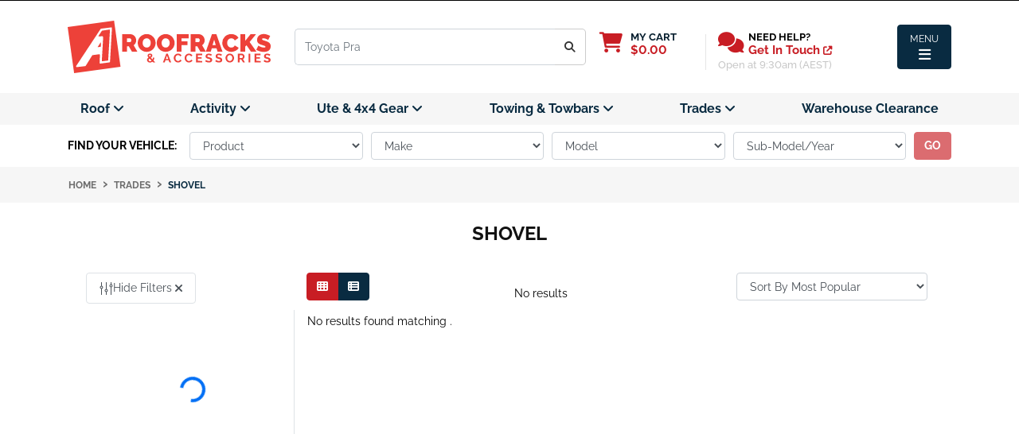

--- FILE ---
content_type: text/html; charset=utf-8
request_url: https://www.a1roofracks.com.au/trades/shovel/
body_size: 50912
content:
<!DOCTYPE html>
<html lang="en">	

<head>
	
	<meta http-equiv="Content-Type" content="text/html; charset=utf-8"/>
<meta http-equiv="x-ua-compatible" content="ie=edge">
<meta name="keywords" content="Trades Shovel"/>
<meta name="description" content="Browse durable shovels and brackets from Rhino-Rack and Bushranger at A1 Roof Racks. Perfect for trades. Special offers and fast shipping available!"/>
<meta name="viewport" content="width=device-width, initial-scale=1, shrink-to-fit=no">
<meta name="csrf-token" content="a1f9cc4f034245650258f8104c5bb1b331fe61c4,658328c1b8832fa2264a54f875477466276dd991,1769104459"/>
<meta property="og:image" content="https://www.a1roofracks.com.au/assets/website_logo.png"/>
<meta property="og:title" content="Shop Shovel &amp; Brackets | Rhino-Rack, Bushranger &amp; more"/>
<meta property="og:site_name" content="A1 Roof Racks & Accessories"/>
<meta property="og:type" content="website"/>
<meta property="og:url" content="https://www.a1roofracks.com.au/trades/shovel/"/>
<meta property="og:description" content="Browse durable shovels and brackets from Rhino-Rack and Bushranger at A1 Roof Racks. Perfect for trades. Special offers and fast shipping available!"/>
<title itemprop='name'>Shop Shovel &amp; Brackets | Rhino-Rack, Bushranger &amp; more</title>
<link rel="canonical" href="https://www.a1roofracks.com.au/trades/shovel/" itemprop="url"/>
<link rel="shortcut icon" href="/assets/favicon_logo.png?1764627052"/>

<link rel="dns-prefetch preconnect" href="//assets.netostatic.com">
<link rel="dns-prefetch" href="//google-analytics.com">
<link rel="dns-prefetch" href="//googletagmanager.com">
<link rel="preconnect" href="https://www.googleadservices.com">
<link rel="preconnect" href="https://connect.facebook.net">
<!--[if lte IE 8]>
	<script type="text/javascript" src="https://cdn.neto.com.au/assets/neto-cdn/html5shiv/3.7.0/html5shiv.js"></script>
	<script type="text/javascript" src="https://cdn.neto.com.au/assets/neto-cdn/respond.js/1.3.0/respond.min.js"></script>
<![endif]--> 
<!-- Begin: Script 112 -->
<meta name="google-site-verification" content="OgZzVfloR_DaH9Yoaw9JXIzIzp46zoJU-G26rBLsU6A" />
<!-- End: Script 112 -->
<!-- Begin: Script 117 -->
<meta name="facebook-domain-verification" content="bq5o3jlo8tj3k504qz14o8zdj7ynh9" />
<!-- End: Script 117 -->
<!-- Begin: Script 131 -->
<meta name="p:domain_verify" content="9ea754bea42ee52a1ec470f6421d9f34"/>
<!-- End: Script 131 -->
<!-- Begin: Script 133 -->
<!-- Global site tag (gtag.js) - Google Analytics -->
<script async src="https://www.googletagmanager.com/gtag/js?id=G-7BFSH76RF0"></script>
<script>
  window.dataLayer = window.dataLayer || [];
  function gtag(){dataLayer.push(arguments);}
  gtag('js', new Date());
    gtag('config', 'G-7BFSH76RF0', {
      send_page_view: false
    });
</script>
<!-- End: Script 133 -->
<!-- Begin: Script 135 -->
<script src="https://app.outsmart.digital/neto.js" defer></script>
<!-- End: Script 135 -->
<!-- Begin: Script 140 -->
<script>
    !function(t,e){var o,n,p,r;e.__SV||(window.posthog && window.posthog.__loaded)||(window.posthog=e,e._i=[],e.init=function(i,s,a){function g(t,e){var o=e.split(".");2==o.length&&(t=t[o[0]],e=o[1]),t[e]=function(){t.push([e].concat(Array.prototype.slice.call(arguments,0)))}}(p=t.createElement("script")).type="text/javascript",p.crossOrigin="anonymous",p.async=!0,p.src=s.api_host.replace(".i.posthog.com","-assets.i.posthog.com")+"/static/array.js",(r=t.getElementsByTagName("script")[0]).parentNode.insertBefore(p,r);var u=e;for(void 0!==a?u=e[a]=[]:a="posthog",u.people=u.people||[],u.toString=function(t){var e="posthog";return"posthog"!==a&&(e+="."+a),t||(e+=" (stub)"),e},u.people.toString=function(){return u.toString(1)+".people (stub)"},o="init Rr Mr fi Or Ar ci Tr Cr capture Mi calculateEventProperties Lr register register_once register_for_session unregister unregister_for_session Hr getFeatureFlag getFeatureFlagPayload isFeatureEnabled reloadFeatureFlags updateEarlyAccessFeatureEnrollment getEarlyAccessFeatures on onFeatureFlags onSurveysLoaded onSessionId getSurveys getActiveMatchingSurveys renderSurvey displaySurvey canRenderSurvey canRenderSurveyAsync identify setPersonProperties group resetGroups setPersonPropertiesForFlags resetPersonPropertiesForFlags setGroupPropertiesForFlags resetGroupPropertiesForFlags reset get_distinct_id getGroups get_session_id get_session_replay_url alias set_config startSessionRecording stopSessionRecording sessionRecordingStarted captureException loadToolbar get_property getSessionProperty Ur jr createPersonProfile zr kr Br opt_in_capturing opt_out_capturing has_opted_in_capturing has_opted_out_capturing get_explicit_consent_status is_capturing clear_opt_in_out_capturing Dr debug M Nr getPageViewId captureTraceFeedback captureTraceMetric $r".split(" "),n=0;n<o.length;n++)g(u,o[n]);e._i.push([i,s,a])},e.__SV=1)}(document,window.posthog||[]);
    posthog.init('phc_rkq8cRMctUwokCi8niubxkgKKRcPEnVCtLW2msCBdCZ', {
        api_host: 'https://us.i.posthog.com',
        defaults: '2025-05-24',
        person_profiles: 'identified_only', // or 'always' to create profiles for anonymous users as well
    })
</script>
<!-- End: Script 140 -->

<script>
(function() {
	'use strict';
	
	var PLACEHOLDER = 'data:image/svg+xml,%3Csvg xmlns=\'http://www.w3.org/2000/svg\' width=\'1\' height=\'1\'%3E%3C/svg%3E';
	
	
	function addPlaceholder(img) {
		if (img.classList && img.classList.contains('lazyload')) {
			var src = img.getAttribute('src');
			var dataSrc = img.getAttribute('data-src');
			
			if ((!src || src === '' || src === '#') && dataSrc && dataSrc !== '') {
				img.setAttribute('src', PLACEHOLDER);
			}
		}
	}
	
	
	if (document.addEventListener) {
		
		var observer = new MutationObserver(function(mutations) {
			mutations.forEach(function(mutation) {
				mutation.addedNodes.forEach(function(node) {
					if (node.nodeType === 1) {
						if (node.tagName === 'IMG') {
							addPlaceholder(node);
						}
						
						if (node.querySelectorAll) {
							var imgs = node.querySelectorAll('img.lazyload');
							for (var i = 0; i < imgs.length; i++) {
								addPlaceholder(imgs[i]);
							}
						}
					}
				});
			});
		});
		
		
		if (document.documentElement) {
			observer.observe(document.documentElement, {
				childList: true,
				subtree: true
			});
		}
		
		
		function processExisting() {
			if (document.body) {
				var imgs = document.querySelectorAll('img.lazyload');
				for (var i = 0; i < imgs.length; i++) {
					addPlaceholder(imgs[i]);
				}
			}
		}
		
		
		processExisting();
		
		
		if (document.readyState === 'loading') {
			document.addEventListener('DOMContentLoaded', processExisting);
		}
	}
})();
</script>

	<meta content="category">

	
	<meta name="robots" content="index,follow" />
  <script type="application/ld+json" id="website_schema">
{
  "@context": "https://schema.org",
  "@graph": [
    {
      "@type": "WebSite",
      "@id": "https://www.a1roofracks.com.au/#website",
      "name": "A1 Roof Racks",
      "url": "https://www.a1roofracks.com.au/",
      "publisher": {
        "@id": "https://www.a1roofracks.com.au/#org"
      },
      "sameAs": [
        "https://www.facebook.com/A1-Roof-Racks-Accessories-1782688878642094/",
        "https://www.instagram.com/a1roofracks/?hl=en"],
      "potentialAction": {
        "@type": "SearchAction",
        "target": "https://www.a1roofracks.com.au/?query={search_term_string}",
        "query-input": "required name=search_term_string"
      }
    },
    {
      "@type": ["Organization", "OnlineBusiness", "OnlineStore"],
      "@id": "https://www.a1roofracks.com.au/#org",
      "name": "A1 Roof Racks",
      "url": "https://www.a1roofracks.com.au",
      "description": "Australia's leading supplier of roof racks, car accessories, and outdoor equipment",
      "alternateName": "A1 Roof Racks & Accessories",
      "address": {
        "@type": "PostalAddress",
        "addressCountry": "AU",
        "streetAddress": "14 McDougall St",
        "addressLocality": "Kotara",
        "addressRegion": "New South Wales",
        "postalCode": "2289"
      },"contactPoint": {
        "@type": "ContactPoint",
        "email": "care@a1roofracks.com.au",
        "telephone": "+61 2 8318 7755",
        "contactType": "Customer Service",
        "areaServed": "AU",
        "availableLanguage": "English"
      },
      "logo": {
        "@type": "ImageObject",
        "url": "https://www.a1roofracks.com.au/assets/website_logo.png"
      },
      "sameAs": [
        "https://www.facebook.com/A1-Roof-Racks-Accessories-1782688878642094/",
        "https://www.instagram.com/a1roofracks/?hl=en"],
      "hasMerchantReturnPolicy": {
        "@type": "MerchantReturnPolicy",
        "applicableCountry": "AU",
        "returnPolicyCategory": "https://schema.org/MerchantReturnFiniteReturnWindow",
        "merchantReturnDays": 30,
        "returnMethod": ["https://schema.org/ReturnByMail", "https://schema.org/ReturnInStore"],
        "returnFees": "https://schema.org/FreeReturn",
        "refundType": "https://schema.org/FullRefund"
      },
      "areaServed": "AU",
      "acceptedPaymentMethod": [
        "https://schema.org/CreditCard",
        "https://schema.org/PayPal",
        "https://schema.org/ByBankTransferInAdvance",
        { "@type": "LoanOrCredit", "name": "Afterpay", "url": "https://www.afterpay.com/en-AU" },
        { "@type": "LoanOrCredit", "name": "Zip", "url": "https://zip.co/" }
      ]
    }
    
  ]
}
</script>
	
	<link rel="preload" href="/assets/themes/prod-25-10-25/css/app.min.css?1764627052" as="style">
	<link rel="preload" href="/assets/themes/prod-25-10-25/css/style.min.css?1764627052" as="style">
	<link rel="preload" href="/assets/themes/prod-25-10-25/css/custom.min.css?1764627052" as="style">	
	<link class="theme-selector" rel="stylesheet" href="/assets/themes/prod-25-10-25/css/app.min.css?1764627052" media="all"/>
	<link rel="stylesheet" href="/assets/themes/prod-25-10-25/css/style.min.css?1764627052" media="all"/>
	<link rel="stylesheet" href="/assets/themes/prod-25-10-25/css/custom.min.css?1764627052" media="all"/>
	
	<link rel="preload" href="/assets/themes/prod-25-10-25/css/pd-search.min.css?1764627052" as="style" onload="this.onload=null;this.rel='stylesheet'">
	<noscript><link rel="stylesheet" href="/assets/themes/prod-25-10-25/css/pd-search.min.css?1764627052"></noscript>

</head>

<body id="n_category" class="n_prod-25-10-25">
<a href="#main-content" class="sr-only sr-only-focusable">Skip to main content</a>
<header class="wrapper-header" aria-label="Header container">
	<div class="drawer-nav">
    <nav class="site-navigation">
        <button class="menu-button menuToggleEl navicon d-none">Menu</button> 
        <ul class="mobileNav">
            <li class=" menuHeaderTray">
                <div class="col-12" style="display: flex;">
                    <div class="col-6 logo">
                        <a title="A1 Roof Racks & Accessories" href="/" class="p-0">
                            <svg xmlns="http://www.w3.org/2000/svg" viewBox="0 0 1634.16 425.37">
                                <defs>
                                    <style>
                                        .cls-1 {
                                            fill: #ed4139;
                                        }
                
                                        .cls-2 {
                                            fill: #fff;
                                        }
                
                                        .cls-3 {
                                            fill: #ee4139;
                                        }
                                    </style>
                                </defs>
                                <g id="Layer_2" data-name="Layer 2">
                                    <g id="Layer_1-2" data-name="Layer 1">
                                        <rect class="cls-1" x="24.15" y="24.15" width="377.07" height="377.07"
                                            transform="translate(-27.24 31.29) rotate(-7.91)"></rect>
                                        <path class="cls-2"
                                            d="M269.33,64.73l80.15-10a6.17,6.17,0,0,1,6.92,6.47L341,332.6a6.17,6.17,0,0,1-5.33,5.76L264.11,348a6.17,6.17,0,0,1-7-6.37q1.32-31.37,2.62-62.75a6.17,6.17,0,0,0-7-6.37l-51.13,6.73a6.2,6.2,0,0,0-4.44,2.87l-51.73,83.69a6.18,6.18,0,0,1-4.53,2.88l-66.2,7.79a6.16,6.16,0,0,1-5.87-9.5L264.93,67.47A6.22,6.22,0,0,1,269.33,64.73Z">
                                        </path>
                                        <path class="cls-3"
                                            d="M267.84,178.32q-.64,16-1.28,32a1.82,1.82,0,0,1-1.59,1.73l-20.49,2.56a1.81,1.81,0,0,1-1.75-2.76q10.88-17.3,21.77-34.58A1.81,1.81,0,0,1,267.84,178.32Z">
                                        </path>
                                        <path class="cls-3"
                                            d="M248.69,123.17,275.46,82.3a3,3,0,0,1,2-1.28l59.7-9a2.9,2.9,0,0,1,3.33,3L326.32,320.75a2.9,2.9,0,0,1-2.54,2.71L278,329.18a2.91,2.91,0,0,1-3.26-3.05q5.55-95,11.09-190.07a10,10,0,0,0-3.22-8.07,9.61,9.61,0,0,0-9.33-1.74,2.57,2.57,0,0,1-.72.15l-21.29,1.25A2.9,2.9,0,0,1,248.69,123.17Z">
                                        </path>
                                        <path class="cls-1"
                                            d="M438.8,251.4V109.57h65.13a43.12,43.12,0,0,1,19.17,4.29,49.73,49.73,0,0,1,15.08,11.19,51.91,51.91,0,0,1,9.89,15.78,47.29,47.29,0,0,1,3.6,17.88,50.4,50.4,0,0,1-5.4,23.07,46.89,46.89,0,0,1-15,17.48l30,52.14h-44l-25-43.55H477.76V251.4Zm39-77.51h24.57q3.59,0,6.69-4t3.1-11.18q0-7.4-3.6-11.29c-2.4-2.6-4.79-3.89-7.19-3.89H477.76Z">
                                        </path>
                                        <path class="cls-1"
                                            d="M635.77,252.6a68.22,68.22,0,0,1-29.37-6.2,72.43,72.43,0,0,1-22.57-16.28,73.58,73.58,0,0,1-14.58-23.07,71.33,71.33,0,0,1-5.2-26.77,69.6,69.6,0,0,1,5.4-27,71.52,71.52,0,0,1,15.08-22.87,73.55,73.55,0,0,1,23-15.78,70.85,70.85,0,0,1,29.07-5.89A68.2,68.2,0,0,1,665.93,115a71.91,71.91,0,0,1,22.57,16.38A73.62,73.62,0,0,1,703,154.51a72.33,72.33,0,0,1,5.09,26.57A69,69,0,0,1,702.69,208a72.83,72.83,0,0,1-15,22.77,73.72,73.72,0,0,1-22.88,15.88A69.78,69.78,0,0,1,635.77,252.6Zm-32.16-71.92a48.27,48.27,0,0,0,2,13.88,36.1,36.1,0,0,0,6,11.89,30.13,30.13,0,0,0,10.08,8.39,34.13,34.13,0,0,0,29.07-.1,29.57,29.57,0,0,0,10.09-8.59,37.21,37.21,0,0,0,5.79-12.09,51.13,51.13,0,0,0,1.9-13.78,48.33,48.33,0,0,0-2-13.88,34.24,34.24,0,0,0-6.09-11.79,32.93,32.93,0,0,0-39-8.09A29.72,29.72,0,0,0,611.4,155a36,36,0,0,0-5.9,12A50.08,50.08,0,0,0,603.61,180.68Z">
                                        </path>
                                        <path class="cls-1"
                                            d="M788.58,252.6a68.2,68.2,0,0,1-29.36-6.2,72.43,72.43,0,0,1-22.57-16.28,73.79,73.79,0,0,1-14.59-23.07,71.52,71.52,0,0,1-5.19-26.77,69.77,69.77,0,0,1,5.39-27,71.55,71.55,0,0,1,15.09-22.87,73.43,73.43,0,0,1,23-15.78,70.8,70.8,0,0,1,29.06-5.89A68.21,68.21,0,0,1,818.75,115a71.91,71.91,0,0,1,22.57,16.38,73.41,73.41,0,0,1,14.48,23.17,72.13,72.13,0,0,1,5.1,26.57A68.85,68.85,0,0,1,855.5,208a72.66,72.66,0,0,1-15,22.77,73.67,73.67,0,0,1-22.87,15.88A69.82,69.82,0,0,1,788.58,252.6Zm-32.16-71.92a48.28,48.28,0,0,0,2,13.88,36.28,36.28,0,0,0,6,11.89,30.27,30.27,0,0,0,10.09,8.39,34.13,34.13,0,0,0,29.07-.1,29.53,29.53,0,0,0,10.08-8.59,37,37,0,0,0,5.8-12.09,51.13,51.13,0,0,0,1.9-13.78,48.33,48.33,0,0,0-2-13.88,34.43,34.43,0,0,0-6.1-11.79,30.9,30.9,0,0,0-10.18-8.19,31.25,31.25,0,0,0-14.29-3.09,30.79,30.79,0,0,0-14.48,3.19A29.85,29.85,0,0,0,764.21,155a36,36,0,0,0-5.89,12A49.71,49.71,0,0,0,756.42,180.68Z">
                                        </path>
                                        <path class="cls-1"
                                            d="M877.48,251.4V109.57h97.28v34H916.43V167.1H964v31.56H916.43V251.4Z">
                                        </path>
                                        <path class="cls-1"
                                            d="M989.94,251.4V109.57h65.12a43.13,43.13,0,0,1,19.18,4.29,49.73,49.73,0,0,1,15.08,11.19,52.1,52.1,0,0,1,9.89,15.78,47.29,47.29,0,0,1,3.6,17.88,50.4,50.4,0,0,1-5.4,23.07,47,47,0,0,1-15,17.48l30,52.14h-43.94l-25-43.55h-14.59V251.4Zm39-77.51h24.57q3.6,0,6.7-4t3.09-11.18q0-7.4-3.59-11.29c-2.4-2.6-4.8-3.89-7.19-3.89h-23.58Z">
                                        </path>
                                        <path class="cls-1"
                                            d="M1161.53,109.57h35.56l49.14,141.83h-39.55l-8.59-27.77h-37.76l-8.39,27.77h-39.75Zm30.37,88.09-12.59-43.95-13.18,43.95Z">
                                        </path>
                                        <path class="cls-1"
                                            d="M1244.43,179.28a70.78,70.78,0,0,1,19.18-48.14A72.83,72.83,0,0,1,1286.38,115q13.39-6.19,30.57-6.19,20.57,0,35.66,8.49t22.47,22.47l-29.77,21.17a25.07,25.07,0,0,0-5.29-8.59,27,27,0,0,0-7.29-5.39,31.69,31.69,0,0,0-8.29-2.8,45.6,45.6,0,0,0-8.29-.79,29.08,29.08,0,0,0-24.47,11.88,37.2,37.2,0,0,0-5.8,12,48.69,48.69,0,0,0-1.89,13.28,45.86,45.86,0,0,0,2.19,14.18,37,37,0,0,0,6.4,12,31.1,31.1,0,0,0,10.29,8.29,29.68,29.68,0,0,0,13.68,3.1,39,39,0,0,0,8.19-.9,30.43,30.43,0,0,0,8.09-3,27.54,27.54,0,0,0,7-5.39,23.92,23.92,0,0,0,4.89-8.09l31.77,19a40.64,40.64,0,0,1-9.69,14A61.71,61.71,0,0,1,1352,244a79.1,79.1,0,0,1-17.78,6.39,82.13,82.13,0,0,1-18.48,2.2,65.67,65.67,0,0,1-28.87-6.3,73,73,0,0,1-22.57-16.68,75.69,75.69,0,0,1-14.68-23.57A72.33,72.33,0,0,1,1244.43,179.28Z">
                                        </path>
                                        <path class="cls-1"
                                            d="M1390.26,251.4V109.57h39V163.5l43.15-53.93h44l-51.54,63.52,55.13,78.31h-44.74L1440,199.26l-10.79,11.19v41Z">
                                        </path>
                                        <path class="cls-1"
                                            d="M1614,155.91a108.24,108.24,0,0,0-12.39-6.39,112.67,112.67,0,0,0-12.08-4.5,44,44,0,0,0-13.09-2.09,18.28,18.28,0,0,0-8.29,1.59,5.6,5.6,0,0,0-3.09,5.4,6.22,6.22,0,0,0,1.8,4.59,16.83,16.83,0,0,0,5.19,3.3,65.56,65.56,0,0,0,8.29,2.9q4.89,1.39,11.09,3.39a147,147,0,0,1,17.67,6.59,55.1,55.1,0,0,1,13.49,8.49,32.77,32.77,0,0,1,8.59,11.89q3,7,3,17,0,12.78-4.69,21.47a38.5,38.5,0,0,1-12.39,13.89,52.3,52.3,0,0,1-17.37,7.49,84.29,84.29,0,0,1-19.48,2.29,111.6,111.6,0,0,1-16-1.19,137.7,137.7,0,0,1-16.28-3.4,142.24,142.24,0,0,1-15.58-5.19,98.49,98.49,0,0,1-13.89-6.8l16.78-34.15a117.75,117.75,0,0,0,14.59,7.79,104.68,104.68,0,0,0,14.48,5.39,57.65,57.65,0,0,0,16.48,2.4q6.39,0,8.89-1.7a5.21,5.21,0,0,0,2.49-4.5,6.44,6.44,0,0,0-2.49-5.09,23.09,23.09,0,0,0-6.89-3.7q-4.39-1.59-10.09-3.19t-12.09-3.8a103.85,103.85,0,0,1-16.18-6.89,43.54,43.54,0,0,1-11.18-8.39,29.84,29.84,0,0,1-6.5-10.69,41.58,41.58,0,0,1-2.09-13.78,47.52,47.52,0,0,1,4.29-20.77,42.61,42.61,0,0,1,11.69-15,52.37,52.37,0,0,1,16.88-9.09,64.36,64.36,0,0,1,20.07-3.09,76,76,0,0,1,15.18,1.5,120.22,120.22,0,0,1,14.29,3.79,135.73,135.73,0,0,1,12.88,5q6,2.69,10.79,5.09Z">
                                        </path>
                                        <path class="cls-1"
                                            d="M688.15,338.39l-5.59-5.89a32.72,32.72,0,0,1-9.47,5.14,32.12,32.12,0,0,1-10.47,1.74,27.6,27.6,0,0,1-9.92-1.69,22.71,22.71,0,0,1-7.53-4.59,20.44,20.44,0,0,1-4.78-6.73,19.64,19.64,0,0,1-1.7-8,17.85,17.85,0,0,1,1-6.09,19.47,19.47,0,0,1,2.74-5.13,28.61,28.61,0,0,1,4-4.34,44.87,44.87,0,0,1,4.74-3.69,41.33,41.33,0,0,1-6-8.22,16.35,16.35,0,0,1-.25-14.16,16.34,16.34,0,0,1,4.09-5.39,18.26,18.26,0,0,1,6.13-3.44,24.23,24.23,0,0,1,7.73-1.19,25.13,25.13,0,0,1,7.08,1,18.87,18.87,0,0,1,6,2.94,14.91,14.91,0,0,1,4.19,4.89,14.15,14.15,0,0,1,1.6,6.83,16,16,0,0,1-3.39,10.12,42.08,42.08,0,0,1-8.68,8.13l13.56,14.16a33.47,33.47,0,0,0,2.34-7,37.14,37.14,0,0,0,.85-8.18h10.87a51.33,51.33,0,0,1-1.69,12.86A42.28,42.28,0,0,1,691,323l14.66,15.36Zm-24.23-9.48a18.36,18.36,0,0,0,11.46-4.08L659,307.58a25.71,25.71,0,0,0-5.48,5.08,9.27,9.27,0,0,0-2,5.79,9.47,9.47,0,0,0,.9,4,9.67,9.67,0,0,0,2.54,3.34,13.13,13.13,0,0,0,3.94,2.25A14.4,14.4,0,0,0,663.92,328.91Zm-8.38-45.66a5.14,5.14,0,0,0,.3,1.74,7.75,7.75,0,0,0,1,1.85,26.31,26.31,0,0,0,1.84,2.29q1.16,1.31,2.94,3.19a32.17,32.17,0,0,0,5.79-4.83,7.29,7.29,0,0,0,2-4.94,5.54,5.54,0,0,0-1.84-4.34,6.88,6.88,0,0,0-4.74-1.64,7.29,7.29,0,0,0-5.23,1.94A6.29,6.29,0,0,0,655.54,283.25Z">
                                        </path>
                                        <path class="cls-1"
                                            d="M793.94,267.59H806.1L833,338.39H818.86l-6.58-17.65H787.55l-6.48,17.65H766.92Zm15.85,43.48L800,283.25l-10.17,27.82Z">
                                        </path>
                                        <path class="cls-1"
                                            d="M853.86,302.49a36.69,36.69,0,0,1,2.34-12.81A35.09,35.09,0,0,1,863,278.36a34.73,34.73,0,0,1,11-8.07,33.89,33.89,0,0,1,14.76-3.09,32.25,32.25,0,0,1,16.9,4.28,27.42,27.42,0,0,1,10.62,11.17l-10.57,7.28a18.1,18.1,0,0,0-3.39-5,17.07,17.07,0,0,0-4.29-3.24,19.31,19.31,0,0,0-4.78-1.74,22.49,22.49,0,0,0-4.89-.55,18.58,18.58,0,0,0-9,2.09,19.81,19.81,0,0,0-6.38,5.44,23.77,23.77,0,0,0-3.84,7.58,28.45,28.45,0,0,0-1.3,8.42,27.36,27.36,0,0,0,1.5,9,23.71,23.71,0,0,0,4.23,7.63,21.25,21.25,0,0,0,6.58,5.29,18,18,0,0,0,8.43,2,22,22,0,0,0,5-.6,18.59,18.59,0,0,0,9.28-5.23,15.41,15.41,0,0,0,3.19-4.94l11.27,6.48a21.41,21.41,0,0,1-4.84,7,31,31,0,0,1-7.08,5.14,36.42,36.42,0,0,1-8.42,3.19,37,37,0,0,1-8.78,1.1,30.14,30.14,0,0,1-13.86-3.2,36.06,36.06,0,0,1-10.82-8.32,38.73,38.73,0,0,1-7.08-11.67A36.49,36.49,0,0,1,853.86,302.49Z">
                                        </path>
                                        <path class="cls-1"
                                            d="M941.5,302.49a36.71,36.71,0,0,1,2.35-12.81,34.91,34.91,0,0,1,6.83-11.32,34.5,34.5,0,0,1,11-8.07,33.84,33.84,0,0,1,14.75-3.09,32.23,32.23,0,0,1,16.9,4.28,27.42,27.42,0,0,1,10.62,11.17l-10.57,7.28a18.1,18.1,0,0,0-3.39-5,17.21,17.21,0,0,0-4.28-3.24,19.38,19.38,0,0,0-4.79-1.74,22.42,22.42,0,0,0-4.89-.55,18.63,18.63,0,0,0-9,2.09,19.81,19.81,0,0,0-6.38,5.44,23.77,23.77,0,0,0-3.84,7.58,28.77,28.77,0,0,0-1.3,8.42,27.36,27.36,0,0,0,1.5,9,23.92,23.92,0,0,0,4.24,7.63,21,21,0,0,0,6.58,5.29,18,18,0,0,0,8.42,2,22.12,22.12,0,0,0,5-.6,19,19,0,0,0,4.93-1.89,18.79,18.79,0,0,0,4.34-3.34,15.41,15.41,0,0,0,3.19-4.94l11.27,6.48a21.12,21.12,0,0,1-4.84,7A31,31,0,0,1,993,334.7a36.25,36.25,0,0,1-8.42,3.19,37,37,0,0,1-8.78,1.1,30.07,30.07,0,0,1-13.85-3.2,35.94,35.94,0,0,1-10.82-8.32,38.33,38.33,0,0,1-7.08-11.67A36.29,36.29,0,0,1,941.5,302.49Z">
                                        </path>
                                        <path class="cls-1"
                                            d="M1083.29,326.32v12.07h-49.16v-70.8h48.26v12.07h-34.5v17h29.82v11.17h-29.82v18.44Z">
                                        </path>
                                        <path class="cls-1"
                                            d="M1154.68,286.14a17.08,17.08,0,0,0-2.54-1.89,31.34,31.34,0,0,0-4.49-2.35,38.88,38.88,0,0,0-5.73-1.94,25.17,25.17,0,0,0-6.29-.8c-3.78,0-6.61.7-8.47,2.09a6.94,6.94,0,0,0-2.79,5.89,6.12,6.12,0,0,0,1,3.64,9,9,0,0,0,3,2.54,25.42,25.42,0,0,0,5,2q3,.9,7,1.9,5.19,1.4,9.42,3a25.26,25.26,0,0,1,7.18,4,16.47,16.47,0,0,1,4.54,5.73,19.08,19.08,0,0,1,1.59,8.23,20.49,20.49,0,0,1-2.14,9.72,18.07,18.07,0,0,1-5.78,6.53A25.32,25.32,0,0,1,1147,338a42.25,42.25,0,0,1-9.92,1.14,53.07,53.07,0,0,1-15.75-2.39,48.29,48.29,0,0,1-14-6.78l6.08-11.86a19.66,19.66,0,0,0,3.24,2.34,49.91,49.91,0,0,0,5.53,2.89,43.15,43.15,0,0,0,7.08,2.44,31.79,31.79,0,0,0,8,1q11.37,0,11.37-7.28a6,6,0,0,0-1.3-3.89,11,11,0,0,0-3.69-2.79,34.48,34.48,0,0,0-5.78-2.19q-3.39-1-7.58-2.2a63.73,63.73,0,0,1-8.82-3,23,23,0,0,1-6.24-3.89,14.5,14.5,0,0,1-3.73-5.18,17.78,17.78,0,0,1-1.25-7,22,22,0,0,1,2-9.57,19.37,19.37,0,0,1,5.54-7,25.23,25.23,0,0,1,8.22-4.24A34.14,34.14,0,0,1,1136,267.1a39.08,39.08,0,0,1,13.76,2.34,51.33,51.33,0,0,1,11,5.53Z">
                                        </path>
                                        <path class="cls-1"
                                            d="M1235.74,286.14a17.08,17.08,0,0,0-2.54-1.89,31.34,31.34,0,0,0-4.49-2.35A38.88,38.88,0,0,0,1223,280a25.15,25.15,0,0,0-6.28-.8q-5.68,0-8.48,2.09a6.94,6.94,0,0,0-2.79,5.89,6.05,6.05,0,0,0,1,3.64,9,9,0,0,0,3,2.54,25.67,25.67,0,0,0,5,2q3,.9,7,1.9,5.19,1.4,9.42,3a25.26,25.26,0,0,1,7.18,4,16.36,16.36,0,0,1,4.54,5.73,19.08,19.08,0,0,1,1.6,8.23,20.49,20.49,0,0,1-2.15,9.72,18.07,18.07,0,0,1-5.78,6.53A25.32,25.32,0,0,1,1228,338a42.18,42.18,0,0,1-9.92,1.14,53.07,53.07,0,0,1-15.75-2.39,48.29,48.29,0,0,1-14-6.78l6.08-11.86a19.66,19.66,0,0,0,3.24,2.34,49.23,49.23,0,0,0,5.54,2.89,42.71,42.71,0,0,0,7.07,2.44,31.85,31.85,0,0,0,8,1q11.37,0,11.37-7.28a6,6,0,0,0-1.3-3.89,11,11,0,0,0-3.69-2.79,34.48,34.48,0,0,0-5.78-2.19q-3.39-1-7.58-2.2a63.73,63.73,0,0,1-8.82-3,22.93,22.93,0,0,1-6.23-3.89,14.53,14.53,0,0,1-3.74-5.18,18,18,0,0,1-1.24-7,22,22,0,0,1,2-9.57,19.37,19.37,0,0,1,5.54-7,25.13,25.13,0,0,1,8.22-4.24,34.14,34.14,0,0,1,10.07-1.44,39.12,39.12,0,0,1,13.76,2.34,51.57,51.57,0,0,1,11,5.53Z">
                                        </path>
                                        <path class="cls-1"
                                            d="M1304.84,338.89a32.12,32.12,0,0,1-14.11-3.05,34.59,34.59,0,0,1-10.87-8.07,37.45,37.45,0,0,1-9.52-24.78,35.6,35.6,0,0,1,2.64-13.56,37.52,37.52,0,0,1,7.28-11.47,34.68,34.68,0,0,1,11-7.92,32.69,32.69,0,0,1,13.86-2.94,31.06,31.06,0,0,1,14,3.14,34.88,34.88,0,0,1,10.81,8.22,37.69,37.69,0,0,1,7,11.57,36.44,36.44,0,0,1,2.5,13.16,35.78,35.78,0,0,1-2.6,13.51,36.47,36.47,0,0,1-7.18,11.37,34.42,34.42,0,0,1-11,7.87A32.61,32.61,0,0,1,1304.84,338.89ZM1284.3,303a28.42,28.42,0,0,0,1.39,8.87,23.66,23.66,0,0,0,4,7.58,20,20,0,0,0,6.48,5.29,20.12,20.12,0,0,0,17.55-.05,20,20,0,0,0,6.48-5.44,24.33,24.33,0,0,0,4-7.62,28.28,28.28,0,0,0,1.35-8.63,27.67,27.67,0,0,0-1.45-8.87,24.37,24.37,0,0,0-4.09-7.58,19.47,19.47,0,0,0-6.48-5.24,20.24,20.24,0,0,0-17.5.1,19.78,19.78,0,0,0-6.48,5.39,24.2,24.2,0,0,0-3.94,7.58A28.52,28.52,0,0,0,1284.3,303Z">
                                        </path>
                                        <path class="cls-1"
                                            d="M1370,338.39v-70.8h31.3a20.16,20.16,0,0,1,9,2.05,23.45,23.45,0,0,1,7.13,5.38,25.59,25.59,0,0,1,4.68,7.58,22.83,22.83,0,0,1,1.7,8.52,23.6,23.6,0,0,1-3.44,12.52,19.74,19.74,0,0,1-9.32,8.12l16.15,26.63h-15.46l-14.45-23.73h-13.56v23.73Zm13.76-35.8H1401a7.28,7.28,0,0,0,3.54-.9,9,9,0,0,0,2.84-2.44,12.18,12.18,0,0,0,1.89-3.64,13.94,13.94,0,0,0,.7-4.49,12.77,12.77,0,0,0-.8-4.58,11.82,11.82,0,0,0-2.14-3.64,9.68,9.68,0,0,0-3.09-2.39,8,8,0,0,0-3.54-.85h-16.65Z">
                                        </path>
                                        <path class="cls-1" d="M1456.19,338.39v-70.8H1470v70.8Z"></path>
                                        <path class="cls-1"
                                            d="M1553.81,326.32v12.07h-49.16v-70.8h48.26v12.07h-34.5v17h29.81v11.17h-29.81v18.44Z">
                                        </path>
                                        <path class="cls-1"
                                            d="M1625.2,286.14a17.64,17.64,0,0,0-2.54-1.89,31.89,31.89,0,0,0-4.49-2.35,39,39,0,0,0-5.74-1.94,25.09,25.09,0,0,0-6.28-.8q-5.69,0-8.47,2.09a6.94,6.94,0,0,0-2.79,5.89,6.12,6.12,0,0,0,1,3.64,9.09,9.09,0,0,0,3,2.54,25.78,25.78,0,0,0,5,2q3,.9,7,1.9,5.18,1.4,9.42,3a25.26,25.26,0,0,1,7.18,4,16.47,16.47,0,0,1,4.54,5.73,19.08,19.08,0,0,1,1.59,8.23,20.49,20.49,0,0,1-2.14,9.72,18.07,18.07,0,0,1-5.78,6.53,25.32,25.32,0,0,1-8.38,3.64,42.31,42.31,0,0,1-9.92,1.14,53.19,53.19,0,0,1-15.76-2.39,48.36,48.36,0,0,1-14-6.78l6.08-11.86a19.66,19.66,0,0,0,3.24,2.34,49,49,0,0,0,5.53,2.89,43.15,43.15,0,0,0,7.08,2.44,31.73,31.73,0,0,0,8,1q11.37,0,11.37-7.28a6,6,0,0,0-1.3-3.89,11.08,11.08,0,0,0-3.69-2.79,34.82,34.82,0,0,0-5.78-2.19q-3.39-1-7.58-2.2a64.36,64.36,0,0,1-8.83-3,22.93,22.93,0,0,1-6.23-3.89,14.53,14.53,0,0,1-3.74-5.18,18,18,0,0,1-1.24-7,22,22,0,0,1,2-9.57,19.37,19.37,0,0,1,5.54-7,25.13,25.13,0,0,1,8.22-4.24,34.14,34.14,0,0,1,10.07-1.44,39.12,39.12,0,0,1,13.76,2.34,51.57,51.57,0,0,1,11,5.53Z">
                                        </path>
                                    </g>
                                </g>
                            </svg>
                        </a>
                    </div>
                    <div class="col-2 MenusearchBtn">
                    </div>
                    <div class="col-2 menuCartBtn" style="align-self: auto;">
                        <button class="navbar-toggler" href="https://www.a1roofracks.com.au/_mycart?tkn=cart&ts=1769104460252582" onclick="cartDrawer()" aria-haspopup="true" aria-expanded="false" aria-label="Shopping cart drawer" >
                            <i class="fa fa-shopping-cart fa-lg" aria-hidden="true" style="color:#e3e3e3"></i>
                        </button>
                    </div>
                    <div class="col-2 closeMenuButton">
                        <button aria-label="Menu Toggle" class="actionBtn" onclick="mobileMenu()">
                        </button>
                    </div>
                </div>
            </li>
            <style>
                .mobileMenuButton.open + ul.mobileNav {
                    height: auto;
                    transition: 100ms;
                }
                .mobileMenuButton:not(.open) + ul.mobileNav {
                    height:0;
                    padding: 0;
                    overflow: hidden;
                    transition: 100ms;
                }
            </style>
            <li class="topCat parCat ">
                        <div class="mobileMenuButton" onclick="this.classList.toggle('open')">
                            <p>
                                Roof
                            </p>                          
                            <button aria-label="Dropdown Toggle" class="dropdown-toggle"></button>
                        </div>
                            <ul class="mobileNav" id="581291">
                                <li class="allProdLink">
                                    <a class="greyBorderBottom" href="https://www.a1roofracks.com.au/roof/">All Roof Products</a>
                                </li>
                                    <li class="parCat">
                        <div class="mobileMenuButton greyBorderBottom" onclick="this.classList.toggle('open')">
                            <p>
                                Roof Racks
                            </p>                          
                            <button aria-label="Dropdown Toggle" class="dropdown-toggle"></button>
                        </div>
                            <ul class="mobileNav" id="581292">
                                <li class="allProdLink">
                                    <a href="https://www.a1roofracks.com.au/roof/roof-racks/">All Roof Racks Products</a>
                                </li>
                                    <li>
                            <a href="https://www.a1roofracks.com.au/roof/roof-racks/canopy-roof-rack-kits/">Canopy Roof Racks</a>
                        </li><li>
                            <a href="https://www.a1roofracks.com.au/roof/roof-racks/commercial-kits/">Commercial Kits</a>
                        </li><li>
                            <a href="https://www.a1roofracks.com.au/roof/roof-racks/consumer-kits/">Consumer Kits</a>
                        </li><li>
                            <a href="https://www.a1roofracks.com.au/roof/roof-racks/parts-components/">Parts & Components</a>
                        </li><li>
                            <a href="https://www.a1roofracks.com.au/roof/roof-racks/ute-tub-racks/">Ute Tub Racks</a>
                        </li>
                            </ul>
                        </li><li class="parCat">
                        <div class="mobileMenuButton greyBorderBottom" onclick="this.classList.toggle('open')">
                            <p>
                                Roof Platforms
                            </p>                          
                            <button aria-label="Dropdown Toggle" class="dropdown-toggle"></button>
                        </div>
                            <ul class="mobileNav" id="581325">
                                <li class="allProdLink">
                                    <a href="https://www.a1roofracks.com.au/roof/roof-platforms/">All Roof Platforms Products</a>
                                </li>
                                    <li>
                            <a href="https://www.a1roofracks.com.au/roof/roof-platforms/platform-kits/">Platform Kits</a>
                        </li><li>
                            <a href="https://www.a1roofracks.com.au/roof/roof-platforms/parts-components/">Parts & Components</a>
                        </li><li>
                            <a href="https://www.a1roofracks.com.au/roof/roof-platforms/tradie-platform-kits/">Tradie Platform Kits</a>
                        </li>
                            </ul>
                        </li><li class="parCat">
                        <div class="mobileMenuButton greyBorderBottom" onclick="this.classList.toggle('open')">
                            <p>
                                Platform Accessories
                            </p>                          
                            <button aria-label="Dropdown Toggle" class="dropdown-toggle"></button>
                        </div>
                            <ul class="mobileNav" id="581321">
                                <li class="allProdLink">
                                    <a href="https://www.a1roofracks.com.au/roof/platform-accessories/">All Platform Accessories Products</a>
                                </li>
                                    <li>
                            <a href="https://www.a1roofracks.com.au/roof/platform-accessories/side-rails/">Side Rails</a>
                        </li><li>
                            <a href="https://www.a1roofracks.com.au/roof/platform-accessories/underside-bars/">Underside Bars</a>
                        </li><li>
                            <a href="https://www.a1roofracks.com.au/wind-fairings/">Wind Fairings</a>
                        </li>
                            </ul>
                        </li><li class="parCat">
                        <div class="mobileMenuButton greyBorderBottom" onclick="this.classList.toggle('open')">
                            <p>
                                Roof Boxes & Load Carriers
                            </p>                          
                            <button aria-label="Dropdown Toggle" class="dropdown-toggle"></button>
                        </div>
                            <ul class="mobileNav" id="581303">
                                <li class="allProdLink">
                                    <a href="https://www.a1roofracks.com.au/roof/roof-boxes-load-carriers/">All Roof Boxes & Load Carriers Products</a>
                                </li>
                                    <li>
                            <a href="https://www.a1roofracks.com.au/roof/roof-boxes-load-carriers/cargo-nets/">Cargo Nets</a>
                        </li><li>
                            <a href="https://www.a1roofracks.com.au/roof/roof-boxes-load-carriers/roof-baskets/">Roof Baskets</a>
                        </li><li>
                            <a href="https://www.a1roofracks.com.au/roof/roof-boxes-load-carriers/luggage-boxes/">Roof boxes</a>
                        </li><li>
                            <a href="https://www.a1roofracks.com.au/roof/roof-boxes-load-carriers/straps-tie-downs/">Straps & Tie Downs</a>
                        </li><li>
                            <a href="https://www.a1roofracks.com.au/roof/roof-boxes-load-carriers/towbar-luggage-boxes/">Towbar Luggage Boxes</a>
                        </li>
                            </ul>
                        </li>

                            </ul>
                        </li><li class="topCat parCat ">
                        <div class="mobileMenuButton" onclick="this.classList.toggle('open')">
                            <p>
                                Activity
                            </p>                          
                            <button aria-label="Dropdown Toggle" class="dropdown-toggle"></button>
                        </div>
                            <ul class="mobileNav" id="581285">
                                <li class="allProdLink">
                                    <a class="greyBorderBottom" href="https://www.a1roofracks.com.au/activity/">All Activity Products</a>
                                </li>
                                    <li class="parCat">
                        <div class="mobileMenuButton greyBorderBottom" onclick="this.classList.toggle('open')">
                            <p>
                                Camping & Outdoors
                            </p>                          
                            <button aria-label="Dropdown Toggle" class="dropdown-toggle"></button>
                        </div>
                            <ul class="mobileNav" id="581309">
                                <li class="allProdLink">
                                    <a href="https://www.a1roofracks.com.au/activity/camping-outdoors/">All Camping & Outdoors Products</a>
                                </li>
                                    <li>
                            <a href="https://www.a1roofracks.com.au/activity/camping-outdoors/awnings-shade/">Awnings & Shade</a>
                        </li><li>
                            <a href="https://www.a1roofracks.com.au/activity/camping-outdoors/bedding-sleeping/">Bedding & Sleeping</a>
                        </li><li>
                            <a href="https://www.a1roofracks.com.au/activity/camping-outdoors/camp-chairs/">Camp Chairs</a>
                        </li><li>
                            <a href="https://www.a1roofracks.com.au/activity/camping-outdoors/camping-accessories/">Camping Accessories</a>
                        </li><li>
                            <a href="https://www.a1roofracks.com.au/activity/camping-outdoors/furniture/">Camping Tables</a>
                        </li><li>
                            <a href="https://www.a1roofracks.com.au/activity/camping-outdoors/cooking/">Cooking</a>
                        </li><li>
                            <a href="https://www.a1roofracks.com.au/activity/camping-outdoors/fridge-freezers/">Fridges & Freezers</a>
                        </li><li>
                            <a href="https://www.a1roofracks.com.au/activity/camping-outdoors/outdoor-entertainment/">Outdoor Entertainment</a>
                        </li><li>
                            <a href="https://www.a1roofracks.com.au/activity/camping-outdoors/tents/roof-top-tents/">Roof Top Tents</a>
                        </li><li>
                            <a href="https://www.a1roofracks.com.au/activity/camping-outdoors/swags/">Swags</a>
                        </li><li>
                            <a href="https://www.a1roofracks.com.au/activity/camping-outdoors/tents/">Tents</a>
                        </li>
                            </ul>
                        </li><li class="parCat">
                        <div class="mobileMenuButton greyBorderBottom" onclick="this.classList.toggle('open')">
                            <p>
                                Cycling 
                            </p>                          
                            <button aria-label="Dropdown Toggle" class="dropdown-toggle"></button>
                        </div>
                            <ul class="mobileNav" id="581286">
                                <li class="allProdLink">
                                    <a href="https://www.a1roofracks.com.au/activity/cycling/">All Cycling  Products</a>
                                </li>
                                    <li>
                            <a href="https://www.a1roofracks.com.au/activity/cycling/adaptors-light-bars-accessories/">Adaptors, Light Bars & Accessories</a>
                        </li><li>
                            <a href="https://www.a1roofracks.com.au/activity/cycling/caravan-bike-carrier/">Caravan Bike Carriers</a>
                        </li><li>
                            <a href="https://www.a1roofracks.com.au/activity/cycling/rear-bike-carriers/">Rear Bike Carriers</a>
                        </li><li>
                            <a href="https://www.a1roofracks.com.au/activity/cycling/roof-bike-carriers/">Roof Bike Carriers</a>
                        </li><li>
                            <a href="https://www.a1roofracks.com.au/activity/cycling/ute-bike-carriers/">Ute Bike Carriers</a>
                        </li>
                            </ul>
                        </li><li class="parCat">
                        <div class="mobileMenuButton greyBorderBottom" onclick="this.classList.toggle('open')">
                            <p>
                                Water
                            </p>                          
                            <button aria-label="Dropdown Toggle" class="dropdown-toggle"></button>
                        </div>
                            <ul class="mobileNav" id="581311">
                                <li class="allProdLink">
                                    <a href="https://www.a1roofracks.com.au/activity/water/">All Water Products</a>
                                </li>
                                    <li>
                            <a href="https://www.a1roofracks.com.au/activity/water/fishing-rod-oar-carriers/">Fishing Rod & Oar Carriers</a>
                        </li><li>
                            <a href="https://www.a1roofracks.com.au/activity/water/load-assist/">Load Assist</a>
                        </li><li>
                            <a href="https://www.a1roofracks.com.au/activity/water/locking-tie-down-straps/">Locking Tie Down Straps</a>
                        </li><li>
                            <a href="https://www.a1roofracks.com.au/activity/water/water-craft-roof/">Water Craft Roof</a>
                        </li>
                            </ul>
                        </li><li class="parCat">
                        <div class="mobileMenuButton greyBorderBottom" onclick="this.classList.toggle('open')">
                            <p>
                                Snow
                            </p>                          
                            <button aria-label="Dropdown Toggle" class="dropdown-toggle"></button>
                        </div>
                            <ul class="mobileNav" id="581338">
                                <li class="allProdLink">
                                    <a href="https://www.a1roofracks.com.au/activity/snow/">All Snow Products</a>
                                </li>
                                    <li>
                            <a href="https://www.a1roofracks.com.au/activity/snow/cargo-nets/">Cargo Nets</a>
                        </li><li>
                            <a href="https://www.a1roofracks.com.au/activity/snow/luggage-boxes/">Luggage boxes</a>
                        </li><li>
                            <a href="https://www.a1roofracks.com.au/activity/snow/roof-baskets/">Roof Baskets</a>
                        </li><li>
                            <a href="https://www.a1roofracks.com.au/activity/snow/ski-board-holders/">Ski & Board Holders</a>
                        </li>
                            </ul>
                        </li><li class="parCat">
                        <div class="mobileMenuButton greyBorderBottom" onclick="this.classList.toggle('open')">
                            <p>
                                Carriers & Holders
                            </p>                          
                            <button aria-label="Dropdown Toggle" class="dropdown-toggle"></button>
                        </div>
                            <ul class="mobileNav" id="581340">
                                <li class="allProdLink">
                                    <a href="https://www.a1roofracks.com.au/activity/carriers-holders/">All Carriers & Holders Products</a>
                                </li>
                                    <li>
                            <a href="https://www.a1roofracks.com.au/activity/carriers-holders/gas-bottle-holders/">Gas bottle holders</a>
                        </li><li>
                            <a href="https://www.a1roofracks.com.au/activity/carriers-holders/jerry-can-holders/">Jerry Can Holders</a>
                        </li><li>
                            <a href="https://www.a1roofracks.com.au/activity/carriers-holders/mounting-brackets/">Mounting Brackets</a>
                        </li><li>
                            <a href="https://www.a1roofracks.com.au/activity/carriers-holders/shovel-axe-brackets/">Shovel & Axe Brackets</a>
                        </li><li>
                            <a href="https://www.a1roofracks.com.au/activity/carriers-holders/spare-wheel-carriers/">Spare wheel carriers</a>
                        </li>
                            </ul>
                        </li><li class="parCat">
                        <a class="mobileMenuButton greyBorderBottom" href="https://www.a1roofracks.com.au/activity/bags-organisers/">Bags & Organisers</a>
                        </li>

                            </ul>
                        </li><li class="topCat parCat ">
                        <div class="mobileMenuButton" onclick="this.classList.toggle('open')">
                            <p>
                                Ute & 4x4 Gear
                            </p>                          
                            <button aria-label="Dropdown Toggle" class="dropdown-toggle"></button>
                        </div>
                            <ul class="mobileNav" id="581282">
                                <li class="allProdLink">
                                    <a class="greyBorderBottom" href="https://www.a1roofracks.com.au/ute-4x4-gear/">All Ute & 4x4 Gear Products</a>
                                </li>
                                    <li class="parCat">
                        <div class="mobileMenuButton greyBorderBottom" onclick="this.classList.toggle('open')">
                            <p>
                                Ute & 4x4 Accessories
                            </p>                          
                            <button aria-label="Dropdown Toggle" class="dropdown-toggle"></button>
                        </div>
                            <ul class="mobileNav" id="581283">
                                <li class="allProdLink">
                                    <a href="https://www.a1roofracks.com.au/ute-4x4-gear/ute-4x4-accessories/">All Ute & 4x4 Accessories Products</a>
                                </li>
                                    <li>
                            <a href="https://www.a1roofracks.com.au/ute-4x4-gear/ute-4x4-accessories/bullbars/">Bullbars</a>
                        </li><li>
                            <a href="https://www.a1roofracks.com.au/ute-4x4-gear/ute-4x4-accessories/flares/">Flares</a>
                        </li><li>
                            <a href="https://www.a1roofracks.com.au/ute-4x4-gear/ute-4x4-accessories/nudge-bars/">Nudge Bars</a>
                        </li><li>
                            <a href="https://www.a1roofracks.com.au/ute-4x4-gear/ute-4x4-accessories/side-steps/">Side Steps</a>
                        </li><li>
                            <a href="https://www.a1roofracks.com.au/ute-4x4-accessories/canopies-tonneau-covers/tailgate-accessories/">Tailgate Accessories</a>
                        </li><li>
                            <a href="https://www.a1roofracks.com.au/ute-4x4-gear/ute-4x4-accessories/towing-mirrors/">Towing Mirrors</a>
                        </li><li>
                            <a href="https://www.a1roofracks.com.au/ute-4x4-gear/ute-4x4-accessories/tub-liners/">Tub Liners</a>
                        </li><li>
                            <a href="https://www.a1roofracks.com.au/ute-4x4-gear/ute-4x4-accessories/tub-racks/">Tub Racks</a>
                        </li>
                            </ul>
                        </li><li class="parCat">
                        <div class="mobileMenuButton greyBorderBottom" onclick="this.classList.toggle('open')">
                            <p>
                                Canopies & Tonneau Covers
                            </p>                          
                            <button aria-label="Dropdown Toggle" class="dropdown-toggle"></button>
                        </div>
                            <ul class="mobileNav" id="581315">
                                <li class="allProdLink">
                                    <a href="https://www.a1roofracks.com.au/ute-4x4-gear/canopies-tonneau-covers/">All Canopies & Tonneau Covers Products</a>
                                </li>
                                    <li>
                            <a href="https://www.a1roofracks.com.au/ute-4x4-gear/canopies-tonneau-covers/canopies/">Canopies</a>
                        </li><li>
                            <a href="https://www.a1roofracks.com.au/ute-4x4-gear/canopies-tonneau-covers/canopy-accessories/">Canopy Accessories</a>
                        </li><li>
                            <a href="https://www.a1roofracks.com.au/ute-4x4-gear/canopies-tonneau-covers/canopy-racks/">Canopy Racks</a>
                        </li><li>
                            <a href="https://www.a1roofracks.com.au/ute-4x4-gear/canopies-tonneau-covers/retractable-ute-lid-accessories/">Retractable Ute Lid Accessories</a>
                        </li><li>
                            <a href="https://www.a1roofracks.com.au/ute-4x4-gear/canopies-tonneau-covers/retractable-ute-lid-racks/">Retractable Ute Lid Racks</a>
                        </li><li>
                            <a href="https://www.a1roofracks.com.au/ute-4x4-gear/canopies-tonneau-covers/retractable-ute-lids/">Retractable Ute Lids</a>
                        </li><li>
                            <a href="https://www.a1roofracks.com.au/ute-4x4-gear/canopies-tonneau-covers/tonneau-covers/">Tonneau Covers</a>
                        </li><li>
                            <a href="https://www.a1roofracks.com.au/ute-4x4-gear/canopies-tonneau-covers/ute-hard-lid-accessories/">Ute Hard Lid Accessories</a>
                        </li><li>
                            <a href="https://www.a1roofracks.com.au/ute-4x4-gear/canopies-tonneau-covers/ute-hard-lids/">Ute Hard Lids</a>
                        </li>
                            </ul>
                        </li><li class="parCat">
                        <div class="mobileMenuButton greyBorderBottom" onclick="this.classList.toggle('open')">
                            <p>
                                Cargo Management
                            </p>                          
                            <button aria-label="Dropdown Toggle" class="dropdown-toggle"></button>
                        </div>
                            <ul class="mobileNav" id="585148">
                                <li class="allProdLink">
                                    <a href="https://www.a1roofracks.com.au/ute-4x4-gear/cargo-management/">All Cargo Management Products</a>
                                </li>
                                    <li>
                            <a href="https://www.a1roofracks.com.au/ute-4x4-gear/ute-4x4-accessories/drawers/~-581373">Drawers</a>
                        </li><li>
                            <a href="https://www.a1roofracks.com.au/ute-4x4-gear/cargo-management/fridge-slides/">Fridge Slides</a>
                        </li><li>
                            <a href="https://www.a1roofracks.com.au/ute-4x4-gear/cargo-management/light-parcel-pet-barriers/">Light Parcel & Pet Barriers</a>
                        </li><li>
                            <a href="https://www.a1roofracks.com.au/ute-4x4-gear/cargo-management/organisers/">Organisers</a>
                        </li><li>
                            <a href="https://www.a1roofracks.com.au/ute-4x4-accessories/cargo-management/tub-slides/">Tub Slides</a>
                        </li>
                            </ul>
                        </li><li class="parCat">
                        <div class="mobileMenuButton greyBorderBottom" onclick="this.classList.toggle('open')">
                            <p>
                                Electrical
                            </p>                          
                            <button aria-label="Dropdown Toggle" class="dropdown-toggle"></button>
                        </div>
                            <ul class="mobileNav" id="587895">
                                <li class="allProdLink">
                                    <a href="https://www.a1roofracks.com.au/ute-4x4-gear/electrical/">All Electrical Products</a>
                                </li>
                                    <li>
                            <a href="https://www.a1roofracks.com.au/ute-4x4-gear/electrical/12-volt-solar/">12 Volt & Solar</a>
                        </li><li>
                            <a href="https://www.a1roofracks.com.au/ute-4x4-gear/lights-lightbars/">Lights & Lightbars</a>
                        </li><li>
                            <a href="https://www.a1roofracks.com.au/ute-4x4-gear/uhf-radio-communication/">UHF & Radio Communication</a>
                        </li>
                            </ul>
                        </li><li class="parCat">
                        <div class="mobileMenuButton greyBorderBottom" onclick="this.classList.toggle('open')">
                            <p>
                                Seat & Floor
                            </p>                          
                            <button aria-label="Dropdown Toggle" class="dropdown-toggle"></button>
                        </div>
                            <ul class="mobileNav" id="581295">
                                <li class="allProdLink">
                                    <a href="https://www.a1roofracks.com.au/ute-4x4-gear/seat-floor/">All Seat & Floor Products</a>
                                </li>
                                    <li>
                            <a href="https://www.a1roofracks.com.au/ute-4x4-gear/seat-floor/floor-mats/">Floor Mats</a>
                        </li><li>
                            <a href="https://www.a1roofracks.com.au/ute-4x4-gear/seat-floor/seat-covers/">Seat Covers</a>
                        </li>
                            </ul>
                        </li><li class="parCat">
                        <a class="mobileMenuButton greyBorderBottom" href="https://www.a1roofracks.com.au/ute-4x4-gear/vehicle-protection/">Vehicle Protection</a>
                        </li><li class="parCat">
                        <div class="mobileMenuButton greyBorderBottom" onclick="this.classList.toggle('open')">
                            <p>
                                Winches & Recovery
                            </p>                          
                            <button aria-label="Dropdown Toggle" class="dropdown-toggle"></button>
                        </div>
                            <ul class="mobileNav" id="585152">
                                <li class="allProdLink">
                                    <a href="https://www.a1roofracks.com.au/ute-4x4-gear/winches-recovery/">All Winches & Recovery Products</a>
                                </li>
                                    <li>
                            <a href="https://www.a1roofracks.com.au/ute-4x4-gear/winches-recovery/fire-extinguisher-mounts/">Fire Extinguisher Mounts</a>
                        </li><li>
                            <a href="https://www.a1roofracks.com.au/ute-4x4-gear/winches-recovery/recovery-straps-and-kinetic-ropes/">Recovery Straps and Kinetic Ropes</a>
                        </li><li>
                            <a href="https://www.a1roofracks.com.au/ute-4x4-gear/winches-recovery/recovery-track-accessories/">Recovery Track Accessories</a>
                        </li><li>
                            <a href="https://www.a1roofracks.com.au/ute-4x4-gear/winches-recovery/recovery-tracks/">Recovery Tracks</a>
                        </li><li>
                            <a href="https://www.a1roofracks.com.au/ute-4x4-gear/winches-recovery/tyre-maintenance/">Tyre Maintenance</a>
                        </li><li>
                            <a href="https://www.a1roofracks.com.au/winches/">Winches</a>
                        </li>
                            </ul>
                        </li>

                            </ul>
                        </li><li class="topCat parCat ">
                        <div class="mobileMenuButton" onclick="this.classList.toggle('open')">
                            <p>
                                Towing & Towbars
                            </p>                          
                            <button aria-label="Dropdown Toggle" class="dropdown-toggle"></button>
                        </div>
                            <ul class="mobileNav" id="581280">
                                <li class="allProdLink">
                                    <a class="greyBorderBottom" href="https://www.a1roofracks.com.au/towing-towbars/">All Towing & Towbars Products</a>
                                </li>
                                    <li class="parCat">
                        <a class="mobileMenuButton greyBorderBottom" href="https://www.a1roofracks.com.au/towing-towbars/brake-controllers/">Brake Controllers</a>
                        </li><li class="parCat">
                        <a class="mobileMenuButton greyBorderBottom" href="https://www.a1roofracks.com.au/towing-towbars/towbars/">Towbars</a>
                        </li><li class="parCat">
                        <a class="mobileMenuButton greyBorderBottom" href="https://www.a1roofracks.com.au/towing-towbars/towing-mirrors/">Towing Mirrors</a>
                        </li>

                            </ul>
                        </li><li class="topCat parCat ">
                        <div class="mobileMenuButton" onclick="this.classList.toggle('open')">
                            <p>
                                Trades
                            </p>                          
                            <button aria-label="Dropdown Toggle" class="dropdown-toggle"></button>
                        </div>
                            <ul class="mobileNav" id="581306">
                                <li class="allProdLink">
                                    <a class="greyBorderBottom" href="https://www.a1roofracks.com.au/trades/">All Trades Products</a>
                                </li>
                                    <li class="parCat">
                        <div class="mobileMenuButton greyBorderBottom" onclick="this.classList.toggle('open')">
                            <p>
                                Rust Protection
                            </p>                          
                            <button aria-label="Dropdown Toggle" class="dropdown-toggle"></button>
                        </div>
                            <ul class="mobileNav" id="581379">
                                <li class="allProdLink">
                                    <a href="https://www.a1roofracks.com.au/trades/rust-protection/">All Rust Protection Products</a>
                                </li>
                                    <li>
                            <a href="https://www.a1roofracks.com.au/trades/rust-protection/protection-kits/">Protection Kits</a>
                        </li><li>
                            <a href="https://www.a1roofracks.com.au/trades/rust-protection/parts-components/">Parts & Components</a>
                        </li>
                            </ul>
                        </li><li class="parCat">
                        <div class="mobileMenuButton greyBorderBottom" onclick="this.classList.toggle('open')">
                            <p>
                                Conduit
                            </p>                          
                            <button aria-label="Dropdown Toggle" class="dropdown-toggle"></button>
                        </div>
                            <ul class="mobileNav" id="581348">
                                <li class="allProdLink">
                                    <a href="https://www.a1roofracks.com.au/trades/conduit/">All Conduit Products</a>
                                </li>
                                    <li>
                            <a href="https://www.a1roofracks.com.au/trades/conduit/conduit-clamps/">Conduit Clamps</a>
                        </li>
                            </ul>
                        </li><li class="parCat">
                        <div class="mobileMenuButton greyBorderBottom" onclick="this.classList.toggle('open')">
                            <p>
                                Ladder
                            </p>                          
                            <button aria-label="Dropdown Toggle" class="dropdown-toggle"></button>
                        </div>
                            <ul class="mobileNav" id="581354">
                                <li class="allProdLink">
                                    <a href="https://www.a1roofracks.com.au/trades/ladder/">All Ladder Products</a>
                                </li>
                                    <li>
                            <a href="https://www.a1roofracks.com.au/trades/ladder/complete-ladder-carriers/">Complete Ladder Carriers</a>
                        </li><li>
                            <a href="https://www.a1roofracks.com.au/trades/ladder/ladder-roof-rack-rollers/">Ladder & Roof Rack Rollers</a>
                        </li><li>
                            <a href="https://www.a1roofracks.com.au/trades/ladder/ladder-carrier-accessories/">Ladder Carrier Accessories</a>
                        </li>
                            </ul>
                        </li>

                            </ul>
                        </li><li class="topCat finCat ">
                        </li>
                    <li class="topCat parCat">
                            <a class="mobileMenuButton specialsNav" href="/specials">On Sale <i class="fas fa-fire" style="font-size: 25px;float: right;padding: 7px;"></i>
                            </a>
                        </li>                    
                <li class="topCat parCat">
                    <a class="mobileMenuButton collectionsNav" href="https://www.a1roofracks.com.au/collections/">Collections</a>
                </li>
            <li class="parCat">
                <div class="mobileMenuButton timeCollapse" onclick="$('#openHourList').toggle(100); this.classList.toggle('open')">
                    <p class="text-white">Office Hours:
                        <span class="moHoursOpen" id="moHoursOpen" style="color: #2d7a15;font-weight: 700;width: 100%;">
                            Open 9:30am - 5pm (AEST)
                        </span>
                    </p>
                    <button aria-label="Dropdown Toggle" class="dropdown-toggle text-white"></button>
                </div>
                <ul class="mobileNav" id="openHourList" style="display: none;">
                    
                </ul>				
            </li>
            <li class="closeText menuBorder">
                <a class="col-12" href="/form/contact-us/" style="color: white;font-size: 24px;padding: 0.3em 1em;font-weight: 700;">Contact Us</a>
                <a href="tel:02 8318 7755" target="_blank" class="col-12"><i class="fas fa-phone"></i> 02 8318 7755</a>
                <a class="col-12" href="/form/contact-us/"><i class="fa-solid fa-comments"></i> Send us a message</a>
            </li>
            <li class="largeText">
                <span nloader-content-id="KrQdBDC0UP6vBFRp3XtTUal3arudg8_esZ6OHp7bXNA4aRuy77rwMz-AvD2G3RY79UGsf-03B6tEwCHzjdbuxA" nloader-content="[base64]" nloader-data="Gm14KeHk8z_vDlzZftyk49je1KchoHNjKH9THwWjDqA"></span></li>
            <li class="largeText"><a class="col-12" href="/_myacct/nr_track_order"><i class="fa-solid fa-location-dot"></i> Tracking</a></li>
            
            


        </ul>
        <button class="cartToggleEl navicon d-none">Cart</button> 
        <div class="cart-drawer">
            <div class="cart-heading" style="display: flex;justify-content: space-between;">
                <p style="color: white;padding: 15px;margin: 0;font-weight: 900;font-size: 24px;">
                Shopping Cart
                </p>
                <div class="closeMenuButton">
                    <button aria-label="Cart Toggle" class="actionBtn" onclick="cartDrawer()" 
                        style="border-width: 0 0 0 2px;
                                border-style: solid;
                                border-color: #36668e;
                                padding: 10px 15px;
                                color: #3a3a3a;
                                font-weight: 700;">
                    </button>
                </div>
            </div>
            <ul  class="p-0">
                <li>
                    <div class="body" id="cartcontents"></div>
                    <div class="footer"></div>
                </li>
            </ul>
        </div>
        <div class="mobileOverlay"></div>
    </nav>
</div>

<script>
    
    
    
    
    function refreshMobileOpeningHours() {
        
        if (typeof populateMobileOpeningHoursList === 'function') {
            populateMobileOpeningHoursList();
        }
    }
    
    
    document.addEventListener('DOMContentLoaded', function() {
        const timeCollapseButton = document.querySelector('.timeCollapse');
        if (timeCollapseButton) {
            timeCollapseButton.addEventListener('click', function() {
                
                setTimeout(refreshMobileOpeningHours, 150);
            });
        }
    });
</script>

<script>
    const menubutton = document.querySelector(".mobileMenuToggle");  
    const menutoggle = document.querySelector(".menuToggleEl");  
    const cartToggle = document.querySelector(".cartToggleEl"); 
    const bodyEl = document.getElementsByTagName('body')[0];
    const overLay = document.querySelector(".mobileOverlay");
    const navMenu = document.querySelector(".mobileNav"); 
    const cartMenu = document.querySelector(".cart-drawer"); 
    let winTop;

    function mobileMenu() {
        menutoggle.classList.toggle("expanded");
        bodyEl.classList.toggle("stop-scrolling");
        overLay.classList.toggle("active");
        const {top: t, left: l, bottom: b} = navMenu.getBoundingClientRect();
        winTop = Math.abs(t);
        menutoggle.style.top = winTop + "px";
        overLay.style.top = winTop + "px";
        navMenu.style.top = winTop + "px";
        
    }

    function cartDrawer() {
        cartToggle.classList.toggle("expanded");
        if (!menutoggle.classList.contains('expanded')) {					
            overLay.classList.toggle("active");
            bodyEl.classList.toggle("stop-scrolling");
        }
        const {top: t, left: l, bottom: b} = cartMenu.getBoundingClientRect();
        winTop = Math.abs(t);
        cartToggle.style.top = winTop + "px";
        overLay.style.top = winTop + "px";
        cartMenu.style.top = winTop + "px";
    }
    menutoggle.onclick = function () { mobileMenu() };
    cartToggle.onclick = function () { cartDrawer() };
    overLay.onclick = function () { 
        if (cartToggle.classList.contains('expanded')) {
            cartDrawer();
        } else if (menutoggle.classList.contains('expanded')) {
            mobileMenu();
        };
    };
    
</script>

<div class="logo-section">
	<div class="container">
		<div class="row align-items-center">
			<div class="col-7 col-sm-4 col-md-3 wrapper-logo text-sm-left">
				<a href="https://www.a1roofracks.com.au" title="A1 Roof Racks & Accessories">
					<!-- standard logo call
					<img class="logo" src="/assets/website_logo.png?1764627052" alt="A1 Roof Racks & Accessories logo"  width="350px" height="119px" style="height: auto;"/>
					svg LOGO -->
					<svg xmlns="http://www.w3.org/2000/svg" viewBox="0 0 1634.16 425.37"><defs><style>.cls-1{fill:#ed4139;}.cls-2{fill:#fff;}.cls-3{fill:#ee4139;}</style></defs><g id="Layer_2" data-name="Layer 2"><g id="Layer_1-2" data-name="Layer 1"><rect class="cls-1" x="24.15" y="24.15" width="377.07" height="377.07" transform="translate(-27.24 31.29) rotate(-7.91)"/><path class="cls-2" d="M269.33,64.73l80.15-10a6.17,6.17,0,0,1,6.92,6.47L341,332.6a6.17,6.17,0,0,1-5.33,5.76L264.11,348a6.17,6.17,0,0,1-7-6.37q1.32-31.37,2.62-62.75a6.17,6.17,0,0,0-7-6.37l-51.13,6.73a6.2,6.2,0,0,0-4.44,2.87l-51.73,83.69a6.18,6.18,0,0,1-4.53,2.88l-66.2,7.79a6.16,6.16,0,0,1-5.87-9.5L264.93,67.47A6.22,6.22,0,0,1,269.33,64.73Z"/><path class="cls-3" d="M267.84,178.32q-.64,16-1.28,32a1.82,1.82,0,0,1-1.59,1.73l-20.49,2.56a1.81,1.81,0,0,1-1.75-2.76q10.88-17.3,21.77-34.58A1.81,1.81,0,0,1,267.84,178.32Z"/><path class="cls-3" d="M248.69,123.17,275.46,82.3a3,3,0,0,1,2-1.28l59.7-9a2.9,2.9,0,0,1,3.33,3L326.32,320.75a2.9,2.9,0,0,1-2.54,2.71L278,329.18a2.91,2.91,0,0,1-3.26-3.05q5.55-95,11.09-190.07a10,10,0,0,0-3.22-8.07,9.61,9.61,0,0,0-9.33-1.74,2.57,2.57,0,0,1-.72.15l-21.29,1.25A2.9,2.9,0,0,1,248.69,123.17Z"/><path class="cls-1" d="M438.8,251.4V109.57h65.13a43.12,43.12,0,0,1,19.17,4.29,49.73,49.73,0,0,1,15.08,11.19,51.91,51.91,0,0,1,9.89,15.78,47.29,47.29,0,0,1,3.6,17.88,50.4,50.4,0,0,1-5.4,23.07,46.89,46.89,0,0,1-15,17.48l30,52.14h-44l-25-43.55H477.76V251.4Zm39-77.51h24.57q3.59,0,6.69-4t3.1-11.18q0-7.4-3.6-11.29c-2.4-2.6-4.79-3.89-7.19-3.89H477.76Z"/><path class="cls-1" d="M635.77,252.6a68.22,68.22,0,0,1-29.37-6.2,72.43,72.43,0,0,1-22.57-16.28,73.58,73.58,0,0,1-14.58-23.07,71.33,71.33,0,0,1-5.2-26.77,69.6,69.6,0,0,1,5.4-27,71.52,71.52,0,0,1,15.08-22.87,73.55,73.55,0,0,1,23-15.78,70.85,70.85,0,0,1,29.07-5.89A68.2,68.2,0,0,1,665.93,115a71.91,71.91,0,0,1,22.57,16.38A73.62,73.62,0,0,1,703,154.51a72.33,72.33,0,0,1,5.09,26.57A69,69,0,0,1,702.69,208a72.83,72.83,0,0,1-15,22.77,73.72,73.72,0,0,1-22.88,15.88A69.78,69.78,0,0,1,635.77,252.6Zm-32.16-71.92a48.27,48.27,0,0,0,2,13.88,36.1,36.1,0,0,0,6,11.89,30.13,30.13,0,0,0,10.08,8.39,34.13,34.13,0,0,0,29.07-.1,29.57,29.57,0,0,0,10.09-8.59,37.21,37.21,0,0,0,5.79-12.09,51.13,51.13,0,0,0,1.9-13.78,48.33,48.33,0,0,0-2-13.88,34.24,34.24,0,0,0-6.09-11.79,32.93,32.93,0,0,0-39-8.09A29.72,29.72,0,0,0,611.4,155a36,36,0,0,0-5.9,12A50.08,50.08,0,0,0,603.61,180.68Z"/><path class="cls-1" d="M788.58,252.6a68.2,68.2,0,0,1-29.36-6.2,72.43,72.43,0,0,1-22.57-16.28,73.79,73.79,0,0,1-14.59-23.07,71.52,71.52,0,0,1-5.19-26.77,69.77,69.77,0,0,1,5.39-27,71.55,71.55,0,0,1,15.09-22.87,73.43,73.43,0,0,1,23-15.78,70.8,70.8,0,0,1,29.06-5.89A68.21,68.21,0,0,1,818.75,115a71.91,71.91,0,0,1,22.57,16.38,73.41,73.41,0,0,1,14.48,23.17,72.13,72.13,0,0,1,5.1,26.57A68.85,68.85,0,0,1,855.5,208a72.66,72.66,0,0,1-15,22.77,73.67,73.67,0,0,1-22.87,15.88A69.82,69.82,0,0,1,788.58,252.6Zm-32.16-71.92a48.28,48.28,0,0,0,2,13.88,36.28,36.28,0,0,0,6,11.89,30.27,30.27,0,0,0,10.09,8.39,34.13,34.13,0,0,0,29.07-.1,29.53,29.53,0,0,0,10.08-8.59,37,37,0,0,0,5.8-12.09,51.13,51.13,0,0,0,1.9-13.78,48.33,48.33,0,0,0-2-13.88,34.43,34.43,0,0,0-6.1-11.79,30.9,30.9,0,0,0-10.18-8.19,31.25,31.25,0,0,0-14.29-3.09,30.79,30.79,0,0,0-14.48,3.19A29.85,29.85,0,0,0,764.21,155a36,36,0,0,0-5.89,12A49.71,49.71,0,0,0,756.42,180.68Z"/><path class="cls-1" d="M877.48,251.4V109.57h97.28v34H916.43V167.1H964v31.56H916.43V251.4Z"/><path class="cls-1" d="M989.94,251.4V109.57h65.12a43.13,43.13,0,0,1,19.18,4.29,49.73,49.73,0,0,1,15.08,11.19,52.1,52.1,0,0,1,9.89,15.78,47.29,47.29,0,0,1,3.6,17.88,50.4,50.4,0,0,1-5.4,23.07,47,47,0,0,1-15,17.48l30,52.14h-43.94l-25-43.55h-14.59V251.4Zm39-77.51h24.57q3.6,0,6.7-4t3.09-11.18q0-7.4-3.59-11.29c-2.4-2.6-4.8-3.89-7.19-3.89h-23.58Z"/><path class="cls-1" d="M1161.53,109.57h35.56l49.14,141.83h-39.55l-8.59-27.77h-37.76l-8.39,27.77h-39.75Zm30.37,88.09-12.59-43.95-13.18,43.95Z"/><path class="cls-1" d="M1244.43,179.28a70.78,70.78,0,0,1,19.18-48.14A72.83,72.83,0,0,1,1286.38,115q13.39-6.19,30.57-6.19,20.57,0,35.66,8.49t22.47,22.47l-29.77,21.17a25.07,25.07,0,0,0-5.29-8.59,27,27,0,0,0-7.29-5.39,31.69,31.69,0,0,0-8.29-2.8,45.6,45.6,0,0,0-8.29-.79,29.08,29.08,0,0,0-24.47,11.88,37.2,37.2,0,0,0-5.8,12,48.69,48.69,0,0,0-1.89,13.28,45.86,45.86,0,0,0,2.19,14.18,37,37,0,0,0,6.4,12,31.1,31.1,0,0,0,10.29,8.29,29.68,29.68,0,0,0,13.68,3.1,39,39,0,0,0,8.19-.9,30.43,30.43,0,0,0,8.09-3,27.54,27.54,0,0,0,7-5.39,23.92,23.92,0,0,0,4.89-8.09l31.77,19a40.64,40.64,0,0,1-9.69,14A61.71,61.71,0,0,1,1352,244a79.1,79.1,0,0,1-17.78,6.39,82.13,82.13,0,0,1-18.48,2.2,65.67,65.67,0,0,1-28.87-6.3,73,73,0,0,1-22.57-16.68,75.69,75.69,0,0,1-14.68-23.57A72.33,72.33,0,0,1,1244.43,179.28Z"/><path class="cls-1" d="M1390.26,251.4V109.57h39V163.5l43.15-53.93h44l-51.54,63.52,55.13,78.31h-44.74L1440,199.26l-10.79,11.19v41Z"/><path class="cls-1" d="M1614,155.91a108.24,108.24,0,0,0-12.39-6.39,112.67,112.67,0,0,0-12.08-4.5,44,44,0,0,0-13.09-2.09,18.28,18.28,0,0,0-8.29,1.59,5.6,5.6,0,0,0-3.09,5.4,6.22,6.22,0,0,0,1.8,4.59,16.83,16.83,0,0,0,5.19,3.3,65.56,65.56,0,0,0,8.29,2.9q4.89,1.39,11.09,3.39a147,147,0,0,1,17.67,6.59,55.1,55.1,0,0,1,13.49,8.49,32.77,32.77,0,0,1,8.59,11.89q3,7,3,17,0,12.78-4.69,21.47a38.5,38.5,0,0,1-12.39,13.89,52.3,52.3,0,0,1-17.37,7.49,84.29,84.29,0,0,1-19.48,2.29,111.6,111.6,0,0,1-16-1.19,137.7,137.7,0,0,1-16.28-3.4,142.24,142.24,0,0,1-15.58-5.19,98.49,98.49,0,0,1-13.89-6.8l16.78-34.15a117.75,117.75,0,0,0,14.59,7.79,104.68,104.68,0,0,0,14.48,5.39,57.65,57.65,0,0,0,16.48,2.4q6.39,0,8.89-1.7a5.21,5.21,0,0,0,2.49-4.5,6.44,6.44,0,0,0-2.49-5.09,23.09,23.09,0,0,0-6.89-3.7q-4.39-1.59-10.09-3.19t-12.09-3.8a103.85,103.85,0,0,1-16.18-6.89,43.54,43.54,0,0,1-11.18-8.39,29.84,29.84,0,0,1-6.5-10.69,41.58,41.58,0,0,1-2.09-13.78,47.52,47.52,0,0,1,4.29-20.77,42.61,42.61,0,0,1,11.69-15,52.37,52.37,0,0,1,16.88-9.09,64.36,64.36,0,0,1,20.07-3.09,76,76,0,0,1,15.18,1.5,120.22,120.22,0,0,1,14.29,3.79,135.73,135.73,0,0,1,12.88,5q6,2.69,10.79,5.09Z"/><path class="cls-1" d="M688.15,338.39l-5.59-5.89a32.72,32.72,0,0,1-9.47,5.14,32.12,32.12,0,0,1-10.47,1.74,27.6,27.6,0,0,1-9.92-1.69,22.71,22.71,0,0,1-7.53-4.59,20.44,20.44,0,0,1-4.78-6.73,19.64,19.64,0,0,1-1.7-8,17.85,17.85,0,0,1,1-6.09,19.47,19.47,0,0,1,2.74-5.13,28.61,28.61,0,0,1,4-4.34,44.87,44.87,0,0,1,4.74-3.69,41.33,41.33,0,0,1-6-8.22,16.35,16.35,0,0,1-.25-14.16,16.34,16.34,0,0,1,4.09-5.39,18.26,18.26,0,0,1,6.13-3.44,24.23,24.23,0,0,1,7.73-1.19,25.13,25.13,0,0,1,7.08,1,18.87,18.87,0,0,1,6,2.94,14.91,14.91,0,0,1,4.19,4.89,14.15,14.15,0,0,1,1.6,6.83,16,16,0,0,1-3.39,10.12,42.08,42.08,0,0,1-8.68,8.13l13.56,14.16a33.47,33.47,0,0,0,2.34-7,37.14,37.14,0,0,0,.85-8.18h10.87a51.33,51.33,0,0,1-1.69,12.86A42.28,42.28,0,0,1,691,323l14.66,15.36Zm-24.23-9.48a18.36,18.36,0,0,0,11.46-4.08L659,307.58a25.71,25.71,0,0,0-5.48,5.08,9.27,9.27,0,0,0-2,5.79,9.47,9.47,0,0,0,.9,4,9.67,9.67,0,0,0,2.54,3.34,13.13,13.13,0,0,0,3.94,2.25A14.4,14.4,0,0,0,663.92,328.91Zm-8.38-45.66a5.14,5.14,0,0,0,.3,1.74,7.75,7.75,0,0,0,1,1.85,26.31,26.31,0,0,0,1.84,2.29q1.16,1.31,2.94,3.19a32.17,32.17,0,0,0,5.79-4.83,7.29,7.29,0,0,0,2-4.94,5.54,5.54,0,0,0-1.84-4.34,6.88,6.88,0,0,0-4.74-1.64,7.29,7.29,0,0,0-5.23,1.94A6.29,6.29,0,0,0,655.54,283.25Z"/><path class="cls-1" d="M793.94,267.59H806.1L833,338.39H818.86l-6.58-17.65H787.55l-6.48,17.65H766.92Zm15.85,43.48L800,283.25l-10.17,27.82Z"/><path class="cls-1" d="M853.86,302.49a36.69,36.69,0,0,1,2.34-12.81A35.09,35.09,0,0,1,863,278.36a34.73,34.73,0,0,1,11-8.07,33.89,33.89,0,0,1,14.76-3.09,32.25,32.25,0,0,1,16.9,4.28,27.42,27.42,0,0,1,10.62,11.17l-10.57,7.28a18.1,18.1,0,0,0-3.39-5,17.07,17.07,0,0,0-4.29-3.24,19.31,19.31,0,0,0-4.78-1.74,22.49,22.49,0,0,0-4.89-.55,18.58,18.58,0,0,0-9,2.09,19.81,19.81,0,0,0-6.38,5.44,23.77,23.77,0,0,0-3.84,7.58,28.45,28.45,0,0,0-1.3,8.42,27.36,27.36,0,0,0,1.5,9,23.71,23.71,0,0,0,4.23,7.63,21.25,21.25,0,0,0,6.58,5.29,18,18,0,0,0,8.43,2,22,22,0,0,0,5-.6,18.59,18.59,0,0,0,9.28-5.23,15.41,15.41,0,0,0,3.19-4.94l11.27,6.48a21.41,21.41,0,0,1-4.84,7,31,31,0,0,1-7.08,5.14,36.42,36.42,0,0,1-8.42,3.19,37,37,0,0,1-8.78,1.1,30.14,30.14,0,0,1-13.86-3.2,36.06,36.06,0,0,1-10.82-8.32,38.73,38.73,0,0,1-7.08-11.67A36.49,36.49,0,0,1,853.86,302.49Z"/><path class="cls-1" d="M941.5,302.49a36.71,36.71,0,0,1,2.35-12.81,34.91,34.91,0,0,1,6.83-11.32,34.5,34.5,0,0,1,11-8.07,33.84,33.84,0,0,1,14.75-3.09,32.23,32.23,0,0,1,16.9,4.28,27.42,27.42,0,0,1,10.62,11.17l-10.57,7.28a18.1,18.1,0,0,0-3.39-5,17.21,17.21,0,0,0-4.28-3.24,19.38,19.38,0,0,0-4.79-1.74,22.42,22.42,0,0,0-4.89-.55,18.63,18.63,0,0,0-9,2.09,19.81,19.81,0,0,0-6.38,5.44,23.77,23.77,0,0,0-3.84,7.58,28.77,28.77,0,0,0-1.3,8.42,27.36,27.36,0,0,0,1.5,9,23.92,23.92,0,0,0,4.24,7.63,21,21,0,0,0,6.58,5.29,18,18,0,0,0,8.42,2,22.12,22.12,0,0,0,5-.6,19,19,0,0,0,4.93-1.89,18.79,18.79,0,0,0,4.34-3.34,15.41,15.41,0,0,0,3.19-4.94l11.27,6.48a21.12,21.12,0,0,1-4.84,7A31,31,0,0,1,993,334.7a36.25,36.25,0,0,1-8.42,3.19,37,37,0,0,1-8.78,1.1,30.07,30.07,0,0,1-13.85-3.2,35.94,35.94,0,0,1-10.82-8.32,38.33,38.33,0,0,1-7.08-11.67A36.29,36.29,0,0,1,941.5,302.49Z"/><path class="cls-1" d="M1083.29,326.32v12.07h-49.16v-70.8h48.26v12.07h-34.5v17h29.82v11.17h-29.82v18.44Z"/><path class="cls-1" d="M1154.68,286.14a17.08,17.08,0,0,0-2.54-1.89,31.34,31.34,0,0,0-4.49-2.35,38.88,38.88,0,0,0-5.73-1.94,25.17,25.17,0,0,0-6.29-.8c-3.78,0-6.61.7-8.47,2.09a6.94,6.94,0,0,0-2.79,5.89,6.12,6.12,0,0,0,1,3.64,9,9,0,0,0,3,2.54,25.42,25.42,0,0,0,5,2q3,.9,7,1.9,5.19,1.4,9.42,3a25.26,25.26,0,0,1,7.18,4,16.47,16.47,0,0,1,4.54,5.73,19.08,19.08,0,0,1,1.59,8.23,20.49,20.49,0,0,1-2.14,9.72,18.07,18.07,0,0,1-5.78,6.53A25.32,25.32,0,0,1,1147,338a42.25,42.25,0,0,1-9.92,1.14,53.07,53.07,0,0,1-15.75-2.39,48.29,48.29,0,0,1-14-6.78l6.08-11.86a19.66,19.66,0,0,0,3.24,2.34,49.91,49.91,0,0,0,5.53,2.89,43.15,43.15,0,0,0,7.08,2.44,31.79,31.79,0,0,0,8,1q11.37,0,11.37-7.28a6,6,0,0,0-1.3-3.89,11,11,0,0,0-3.69-2.79,34.48,34.48,0,0,0-5.78-2.19q-3.39-1-7.58-2.2a63.73,63.73,0,0,1-8.82-3,23,23,0,0,1-6.24-3.89,14.5,14.5,0,0,1-3.73-5.18,17.78,17.78,0,0,1-1.25-7,22,22,0,0,1,2-9.57,19.37,19.37,0,0,1,5.54-7,25.23,25.23,0,0,1,8.22-4.24A34.14,34.14,0,0,1,1136,267.1a39.08,39.08,0,0,1,13.76,2.34,51.33,51.33,0,0,1,11,5.53Z"/><path class="cls-1" d="M1235.74,286.14a17.08,17.08,0,0,0-2.54-1.89,31.34,31.34,0,0,0-4.49-2.35A38.88,38.88,0,0,0,1223,280a25.15,25.15,0,0,0-6.28-.8q-5.68,0-8.48,2.09a6.94,6.94,0,0,0-2.79,5.89,6.05,6.05,0,0,0,1,3.64,9,9,0,0,0,3,2.54,25.67,25.67,0,0,0,5,2q3,.9,7,1.9,5.19,1.4,9.42,3a25.26,25.26,0,0,1,7.18,4,16.36,16.36,0,0,1,4.54,5.73,19.08,19.08,0,0,1,1.6,8.23,20.49,20.49,0,0,1-2.15,9.72,18.07,18.07,0,0,1-5.78,6.53A25.32,25.32,0,0,1,1228,338a42.18,42.18,0,0,1-9.92,1.14,53.07,53.07,0,0,1-15.75-2.39,48.29,48.29,0,0,1-14-6.78l6.08-11.86a19.66,19.66,0,0,0,3.24,2.34,49.23,49.23,0,0,0,5.54,2.89,42.71,42.71,0,0,0,7.07,2.44,31.85,31.85,0,0,0,8,1q11.37,0,11.37-7.28a6,6,0,0,0-1.3-3.89,11,11,0,0,0-3.69-2.79,34.48,34.48,0,0,0-5.78-2.19q-3.39-1-7.58-2.2a63.73,63.73,0,0,1-8.82-3,22.93,22.93,0,0,1-6.23-3.89,14.41,14.41,0,0,1-3.74-5.18,17.78,17.78,0,0,1-1.25-7,22,22,0,0,1,2-9.57,19.37,19.37,0,0,1,5.54-7,25.23,25.23,0,0,1,8.22-4.24,34.19,34.19,0,0,1,10.07-1.44,39.08,39.08,0,0,1,13.76,2.34,51.33,51.33,0,0,1,11,5.53Z"/><path class="cls-1" d="M1304.84,338.89a32.12,32.12,0,0,1-14.11-3.05,34.59,34.59,0,0,1-10.87-8.07,37.45,37.45,0,0,1-9.52-24.78,35.6,35.6,0,0,1,2.64-13.56,37.52,37.52,0,0,1,7.28-11.47,34.68,34.68,0,0,1,11-7.92,32.69,32.69,0,0,1,13.86-2.94,31.06,31.06,0,0,1,14,3.14,34.88,34.88,0,0,1,10.81,8.22,37.69,37.69,0,0,1,7,11.57,36.44,36.44,0,0,1,2.5,13.16,35.78,35.78,0,0,1-2.6,13.51,36.47,36.47,0,0,1-7.18,11.37,34.42,34.42,0,0,1-11,7.87A32.61,32.61,0,0,1,1304.84,338.89ZM1284.3,303a28.42,28.42,0,0,0,1.39,8.87,23.66,23.66,0,0,0,4,7.58,20,20,0,0,0,6.48,5.29,20.12,20.12,0,0,0,17.55-.05,20,20,0,0,0,6.48-5.44,24.33,24.33,0,0,0,4-7.62,28.28,28.28,0,0,0,1.35-8.63,27.67,27.67,0,0,0-1.45-8.87,24.37,24.37,0,0,0-4.09-7.58,19.47,19.47,0,0,0-6.48-5.24,20.24,20.24,0,0,0-17.5.1,19.78,19.78,0,0,0-6.48,5.39,24.2,24.2,0,0,0-3.94,7.58A28.52,28.52,0,0,0,1284.3,303Z"/><path class="cls-1" d="M1370,338.39v-70.8h31.3a20.16,20.16,0,0,1,9,2.05,23.45,23.45,0,0,1,7.13,5.38,25.59,25.59,0,0,1,4.68,7.58,22.83,22.83,0,0,1,1.7,8.52,23.6,23.6,0,0,1-3.44,12.52,19.74,19.74,0,0,1-9.32,8.12l16.15,26.63h-15.46l-14.45-23.73h-13.56v23.73Zm13.76-35.8H1401a7.28,7.28,0,0,0,3.54-.9,9,9,0,0,0,2.84-2.44,12.18,12.18,0,0,0,1.89-3.64,13.94,13.94,0,0,0,.7-4.49,12.77,12.77,0,0,0-.8-4.58,11.82,11.82,0,0,0-2.14-3.64,9.68,9.68,0,0,0-3.09-2.39,8,8,0,0,0-3.54-.85h-16.65Z"/><path class="cls-1" d="M1456.19,338.39v-70.8H1470v70.8Z"/><path class="cls-1" d="M1553.81,326.32v12.07h-49.16v-70.8h48.26v12.07h-34.5v17h29.81v11.17h-29.81v18.44Z"/><path class="cls-1" d="M1625.2,286.14a17.64,17.64,0,0,0-2.54-1.89,31.89,31.89,0,0,0-4.49-2.35,39,39,0,0,0-5.74-1.94,25.09,25.09,0,0,0-6.28-.8q-5.69,0-8.47,2.09a6.94,6.94,0,0,0-2.79,5.89,6.12,6.12,0,0,0,1,3.64,9.09,9.09,0,0,0,3,2.54,25.78,25.78,0,0,0,5,2q3,.9,7,1.9,5.18,1.4,9.42,3a25.26,25.26,0,0,1,7.18,4,16.47,16.47,0,0,1,4.54,5.73,19.08,19.08,0,0,1,1.59,8.23,20.49,20.49,0,0,1-2.14,9.72,18.07,18.07,0,0,1-5.78,6.53,25.32,25.32,0,0,1-8.38,3.64,42.31,42.31,0,0,1-9.92,1.14,53.19,53.19,0,0,1-15.76-2.39,48.36,48.36,0,0,1-14-6.78l6.08-11.86a19.66,19.66,0,0,0,3.24,2.34,49,49,0,0,0,5.53,2.89,43.15,43.15,0,0,0,7.08,2.44,31.73,31.73,0,0,0,8,1q11.37,0,11.37-7.28a6,6,0,0,0-1.3-3.89,11.08,11.08,0,0,0-3.69-2.79,34.82,34.82,0,0,0-5.78-2.19q-3.39-1-7.58-2.2a64.36,64.36,0,0,1-8.83-3,22.93,22.93,0,0,1-6.23-3.89,14.53,14.53,0,0,1-3.74-5.18,18,18,0,0,1-1.24-7,22,22,0,0,1,2-9.57,19.37,19.37,0,0,1,5.54-7,25.13,25.13,0,0,1,8.22-4.24,34.14,34.14,0,0,1,10.07-1.44,39.12,39.12,0,0,1,13.76,2.34,51.57,51.57,0,0,1,11,5.53Z"/></g></g></svg>

				</a>
			</div>
			<div class="d-none d-md-flex col-12 col-sm-8 col-md-8 justify-content-end align-items-center">
				<div class="header-search pt-2 pt-md-0" style="height: 86px;">
					<div id="pd-main-searchbox" class="d-none d-md-block"></div>
					<form class="d-none" name="productsearch" role="search" aria-label="Product search">
						<input type="hidden" name="rf" value="kw"/>
						<div class="input-group">
							<input class="form-control" value="" id="name_search" autocomplete="off" name="q" type="search" aria-label="Input search" placeholder="Search…"/>
							<div class="input-group-append">
								<button type="submit" value="Search" class="btn btn-outline-secondary" aria-label="Search site"><i class="fa fa-search"></i></button>
							</div>
						</div>
					</form>
				</div>
				<div id="header-cart" class="btn-group" role="group"  style="min-width: 120px;margin-top:-10px">
					<button href="https://www.a1roofracks.com.au/_mycart?tkn=cart&ts=1769104460911454"  class="btn p-0" onclick="cartDrawer()" aria-haspopup="true" aria-expanded="false" aria-label="My Cart" id="cartcontentsheader">
						<p class="m-0 h2"><i class="fa fa-shopping-cart" style="min-width:30px"></i></p>
						
						 <div><span>My Cart</span><span rel="a2c_grand_total" id="header-subtotal">$0.00</span></div>
						 
					</button>
				</div>
				
				
				<div id="header-call" class="d-none pt-2 d-lg-flex" style="min-width: 192px; margin-top:4px">
    <div class="divider"></div>
    <div class="row">
        <div class=" d-align-items-center" style="display: flex;flex-wrap: wrap;">
            <div class="col-2">
                <p class="mb-0 h2"><i class="fa fa-comments"></i></p>
            </div>
            <div style="display: flex;flex-wrap: wrap;line-height: 1.2;" class="col-10"><a href="/form/contact-us/"
                    style="font-size: 13px;font-weight: 700;text-transform: uppercase;width: 100%; color:black;" class="">Need Help?
            </a>
                <a id="head-phone" style="color: #c81d24;font-size: 15px;font-weight: 700;" href="tel:02 8318 7755">
                    02 8318 7755
                </a>
            </div>


        </div>
        <span class="col-12 " id="hoursOpen" style="color: #2d7a15;font-size: 13px;font-weight: 500;">
            Closed
        </span>
    </div>

    <script>
        const hoursOpen = document.getElementById('hoursOpen');
        const moHoursOpen = document.getElementById('moHoursOpen');
        const openDays = document.getElementsByClassName('OpenedDays');
        const headPhone = document.getElementById('head-phone');
        const openHourList = document.getElementById('openHourList');
        const closedEl = '<a href="/form/contact-us/" style="color: #c81d24;font-size: 15px;font-weight: 700;">Get In Touch <i class="fas fa-external-link-alt" style="font-size: 13px;"></i></a>';

        const dateObj = new Date(Date().toLocaleString('en-GB', { timeZone: "Australia/Sydney" }));
        const openingHoursExceptions = ["25/12/2024",
                "26/12/2024",
                "1/01/2025",
                "27/01/2025",
                "18/04/2025",
                "19/04/2025",
                "20/04/2025",
                "21/04/2025",
                "25/04/2025",
                "9/06/2025",
                "6/10/2025",
                "25/12/2025",
                "26/12/2025",
                "1/01/2026",
                "26/01/2026",
                "3/04/2026",
                "4/04/2026",
                "5/04/2026",
                "6/04/2026",
                "25/04/2026",
                "8/06/2026",
                "5/10/2026",
                "25/12/2026",
                "26/12/2026",
                "28/12/2026"];
        const officeClosed = "0";
        const opening_hours = [{
                        day: 'Monday',
                        dayInt: 1,
                        open: {hour: 9 , minute: 30},
                        close: {hour: 16, minute: 30},
                    },
                    {
                        day: 'Tuesday',
                        dayInt: 2,
                        open: {hour: 9 , minute: 30},
                        close: {hour: 16, minute: 30},
                    },
                    {
                        day: 'Wednesday',
                        dayInt: 3,
                        open: {hour: 9 , minute: 30},
                        close: {hour: 16, minute: 30},
                    },  
                    {
                        day: 'Thursday',
                        dayInt: 4,
                        open: {hour: 9 , minute: 30},
                        close: {hour: 16, minute: 30},
                    },
                    {
                        day: 'Friday',
                        dayInt: 5,
                        open: {hour: 9 , minute: 30},
                        close: {hour: 16, minute: 30},
                    },
                    {
                        day: 'Saturday',
                        dayInt: 6,
                        open: {hour: 9 , minute: 30},
                        close: {hour: 13, minute: 0}, 
                    }];


        function mapDatesToDays() {
            const dateMap = {};
            const today = dateObj.getDay() || 7; 

            for (let i = 0; i < 7; i++) {
                const currentDate = new Date(dateObj);
                
                currentDate.setDate(currentDate.getDate() + i);
                const dayOfWeek = currentDate.getDay() || 7; 
                dateMap[dayOfWeek] = currentDate;
            }

            opening_hours.forEach(hours => {
                
                
                
                
                const jsDay = hours.dayInt; 
                
                if (dateMap[jsDay]) {
                    hours.date = Intl.DateTimeFormat('en-GB', {
                        year: 'numeric',
                        month: 'numeric',
                        day: 'numeric'
                    }).format(dateMap[jsDay]);
                }
            });
        }

        
        function isThisDateAnException(dateToQuery) {
            let isException = openingHoursExceptions.indexOf(dateToQuery) !== -1;
            return isException;
        }

        
        function convert24To12(hour, minute) {
            const period = hour >= 12 ? 'pm' : 'am';
            hour = hour % 12;
            hour = hour ? hour : 12; 
            minute = minute.toString().padStart(2, '0');
            return `${hour}:${minute}${period}`;
        }

        function whatDayAreWeOpenNext() {
            
            const currentTime = dateObj.getHours() * 60 + dateObj.getMinutes();

            let nextDay = new Date(dateObj);
            let daysChecked = 0;
            let foundOpenDay = false;

            while (!foundOpenDay && daysChecked < 7) {
                nextDay.setDate(nextDay.getDate() + 1);
                daysChecked++;

                const nextDayFormatted = Intl.DateTimeFormat('en-GB', {
                    year: 'numeric',
                    month: 'numeric',
                    day: 'numeric'
                }).format(nextDay);

                
                if (!isThisDateAnException(nextDayFormatted)) {
                    const nextDayHours = opening_hours.find(hours => hours.date === nextDayFormatted);
                    if (nextDayHours) {
                        foundOpenDay = true;
                        return {
                            nextOpenDate: nextDay,
                            nextOpenTime: nextDayHours.open,
                            nextOpenDayName: nextDayHours.day,
                            error: false
                        };
                    }
                }
            }

            
            return {
                error: true
            };

        }

        function areWeOpenNow() {
            const currentTime = new Date(dateObj).getHours() * 60 + new Date(dateObj).getMinutes();
            const currentDate = Intl.DateTimeFormat('en-GB', {
                year: 'numeric',
                month: 'numeric',
                day: 'numeric'
            }).format(dateObj);
            
            const todayHours = opening_hours.find(openingDate => openingDate.date === currentDate);
            if (!todayHours) {
                return {
                    openNow: false,
                    label: "Closed",
                    closedForTheDay: true
                };
            }
            
            const openTimeInt = todayHours.open.hour * 60 + todayHours.open.minute;
            const closeTimeInt = todayHours.close.hour * 60 + todayHours.close.minute;
            const openTime = todayHours.open;
            const closeTime = todayHours.close;

            if (currentTime >= openTimeInt && currentTime < closeTimeInt) {
                return {
                    openNow: true,
                    label: "Open",
                    openTime: openTime,
                    closeTime: closeTime,
                    closedForTheDay: false
                }
            } else if (currentTime < openTimeInt) {
                return {
                    openNow: false,
                    label: "OutOfHours",
                    openTime: openTime,
                    closeTime: closeTime,
                    closedForTheDay: false
                }
            } else {
                return {
                    openNow: false,
                    label: "OutOfHours",
                    openTime: openTime,
                    closeTime: closeTime,
                    closedForTheDay: true
                }
            }
        }

        function areWeOpenToday() {
            
            
            const currentJsDay = dateObj.getDay();
            const isOpenToday = opening_hours.some(hours => hours.dayInt === currentJsDay);
            
            const currentDate = Intl.DateTimeFormat('en-GB', {
                year: 'numeric',
                month: 'numeric',
                day: 'numeric'
            }).format(dateObj);

            if (officeClosed == 1) {
                return {
                    openDay: false,
                    label: "Closed"
                };
            } else if (isThisDateAnException(currentDate)) {
                return {
                    openDay: false,
                    label: "ExceptionDay"
                };
            } else if (isOpenToday) {
                return {
                    openDay: true,
                    label: "Open"
                };
            } else {
                return {
                    openDay: false,
                    label: "Error"
                };
            }
        }

        function initOpenValidation() {
            mapDatesToDays();

            let openStatus = {
                open: false,
                openTime: {
                    hour: null,
                    minute: null
                },
                closeTime: {
                    hour: null,
                    minute: null
                },
                label: "Closed",
                message: "Closed"
            };

            const openDayStatus = areWeOpenToday();
            const nextOpenDay = whatDayAreWeOpenNext();

            if (!openDayStatus.openDay) {

                if (nextOpenDay.nextOpenDate) {
                    openStatus = {
                        open: false,
                        openTime: nextOpenDay.nextOpenTime,
                        label: `Open on ${nextOpenDay.nextOpenDate}, ${convert24To12(nextOpenDay.nextOpenTime.hour, nextOpenDay.nextOpenTime.minute)} (AEST)`,
                        message: `Open on ${nextOpenDay.nextOpenDayName}, ${convert24To12(nextOpenDay.nextOpenTime.hour, nextOpenDay.nextOpenTime.minute)} (AEST)`
                    }
                } else if (nextOpenDay.error) {
                    openStatus = {
                        open: false,
                        label: "Error",
                        message: "Open 9:30-4:30 pm (AEST)"
                    }
                }

            } else {
                const openNowStatus = areWeOpenNow();
                if (openNowStatus.openNow) {
                    openStatus = {
                        open: true,
                        openTime: openNowStatus.openTime,
                        closeTime: openNowStatus.closeTime,
                        label: openNowStatus.label,
                        message: `Open ${convert24To12(openNowStatus.openTime.hour, openNowStatus.openTime.minute)}-${convert24To12(openNowStatus.closeTime.hour, openNowStatus.closeTime.minute)} (AEST)`
                    }
                } else if (openNowStatus.closedForTheDay) {
                    
                    if (nextOpenDay.nextOpenTime) {
                        openStatus = {
                            open: false,
                            openTime: nextOpenDay.nextOpenTime,
                            closeTime: openNowStatus.closeTime,
                            label: openNowStatus.label,
                            message: `Open at ${convert24To12(nextOpenDay.nextOpenTime.hour, nextOpenDay.nextOpenTime.minute)} (AEST)`
                        }
                    } else {
                        openStatus = {
                            open: false,
                            label: "Closed",
                            message: "Closed"
                        }
                    }
                } else {
                    openStatus = {
                        open: false,
                        openTime: openNowStatus.openTime,
                        closeTime: openNowStatus.closeTime,
                        label: openNowStatus.label,
                        message: `Open at ${convert24To12(openNowStatus.openTime.hour, openNowStatus.openTime.minute)} (AEST)`
                    }
                }
            }

            

            return openStatus;
        }

        function populateMobileOpeningHoursList() {
            if (!openHourList) return;
            
            mapDatesToDays();
            
            
            openHourList.innerHTML = '';
            
            
            const daysOfWeek = ['Sunday', 'Monday', 'Tuesday', 'Wednesday', 'Thursday', 'Friday', 'Saturday'];
            
            for (let i = 0; i < 7; i++) {
                const currentDate = new Date(dateObj);
                currentDate.setDate(currentDate.getDate() + i);
                const dayOfWeek = currentDate.getDay();
                const dayName = daysOfWeek[dayOfWeek];
                
                const dateFormatted = Intl.DateTimeFormat('en-GB', {
                    year: 'numeric',
                    month: 'numeric',
                    day: 'numeric'
                }).format(currentDate);
                
                const li = document.createElement('li');
                li.className = 'OpenedDays';
                
                
                if (isThisDateAnException(dateFormatted)) {
                    li.textContent = `${dayName}: Closed (Exception)`;
                    li.style.color = '#a33939';
                } else {
                    
                    const dayHours = opening_hours.find(hours => hours.date === dateFormatted);
                    
                    if (dayHours) {
                        const openTime = convert24To12(dayHours.open.hour, dayHours.open.minute);
                        const closeTime = convert24To12(dayHours.close.hour, dayHours.close.minute);
                        
                        
                        const isToday = i === 0;
                        const openStatus = initOpenValidation();
                        
                        if (isToday && openStatus.open) {
                            li.textContent = `${dayName}: ${openTime} to ${closeTime} (Open Now)`;
                            li.style.color = '#2d7a15';
                            li.style.fontWeight = '700';
                        } else if (isToday && !openStatus.open) {
                            li.textContent = `${dayName}: ${openTime} to ${closeTime} (Closed Today)`;
                            li.style.color = '#a33939';
                        } else {
                            li.textContent = `${dayName}: ${openTime} to ${closeTime}`;
                            li.style.color = '#000000';
                        }
                    } else {
                        li.textContent = `${dayName}: Closed`;
                        li.style.color = '#a33939';
                    }
                }
                
                openHourList.appendChild(li);
            }
        }

        function updateOpeningHoursState() {
            const openStatus = initOpenValidation();
            if (hoursOpen) hoursOpen.innerText = openStatus.message;
            if (moHoursOpen) moHoursOpen.innerText = openStatus.message;
            if (hoursOpen) hoursOpen.style.color = openStatus.open ? "#2d7a15" : "#c7c7c7";
            if (moHoursOpen) moHoursOpen.style.color = openStatus.open ? "#2d7a15" : "#c7c7c7";
            
            
            if (openDays && openDays[dateObj.getDay()]) {
                openDays[dateObj.getDay()].style.color = openStatus.open ? "#2d7a15" : "#a33939";
            }
            
            if (!openStatus.open && headPhone) {
                headPhone.innerHTML = closedEl;
            }
            
            
            populateMobileOpeningHoursList();
            
        }

        updateOpeningHoursState();

    </script>
</div>

				
				
			</div>
			<div class="col-5 col-sm-8 col-md-1 d-flex align-items-center ml-auto justify-content-end">
				<button aria-label="Menu Toggle" class="btn btn-primary mobileMenuToggle" onclick="mobileMenu()">
					<i class="fa fa-bars fa-lg" aria-hidden="true"></i>
				</button>
				<button class="navbar-toggler d-sm-inline-block d-md-none" href="https://www.a1roofracks.com.au/_mycart?tkn=cart&ts=1769104460929479" onclick="cartDrawer()" aria-haspopup="true" aria-expanded="false" aria-label="Shopping cart drawer" >
					<i class="fa fa-shopping-cart fa-lg" aria-hidden="true"></i>
					<span class="badge badge-pill badge-secondary" rel="a2c_item_count">0</span>
				</button>
			</div>

		</div>
	</div>
</div>


<style>
    :root {
        --mega-menu-height: 182px;
    }

    section.header-menu.desktop_headerNav {
        
        background-color: #f6f6f6;
    }

    .megamenu {
        z-index: 15;
    }

    .megamenu .megamenu-nav {
        padding: 0;
        margin: 0;
        flex-wrap: nowrap;
        justify-content: space-between; 
    }

    .megamenu .megamenu-nav .nav-item {
        display: block;
        
    }

    .megamenu .megamenu-nav .nav-item:last-child {
        border-width: 0;
    }

    .megamenu .megamenu-nav .nav-item.is-open>.megamenu-content {
        visibility: visible;
        opacity: 1;
    }

    .megamenu .megamenu-nav .nav-item.is-open>.nav-link {
        background: #fff;
        color: #333;
    }

    .megamenu .megamenu-nav .nav-link {
        
        font-weight: 500;
    }

    .megamenu .megamenu-nav .nav-link:hover {
        background: #fff;
        color: #333;
    }

    .megamenu .megamenu-content {
        position: absolute;
        left: 0;
        right: 0;
        top: var(--mega-menu-height);
        overflow: hidden;
        visibility: hidden;
        opacity: 0;
        z-index: 105;
        transition: all 0.3s cubic-bezier(0.4, 0, 0.2, 1);
        background: rgb(255 255 255);
        background: linear-gradient(166deg, rgb(255 255 255) 80%, rgba(229,47,60,1) 80%);
    }

    .megamenu .megamenu-content .container {
        padding: 45px 15px;
    }

    .megamenu .megamenu-content .subnav {
        margin: 0;
        padding: 0 0 0 12px;
    }

    .megamenu .megamenu-content .subnav-item {
        display: block;
    }

    .megamenu .megamenu-content .subnav-item .subnav-link {
        padding: 10px 0;
        display: block;
    }

    .megamenu-background {
        background: #fff;
        position: absolute;
        left: 0;
        top: var(--mega-menu-height);
        right: 0;
        height: 0;
        transition: all 0.1s ease-in-out;
        box-shadow: 0px 10px 20px rgba(0, 0, 0, 0.15);
        z-index: 104;
    }

    .megamenu-dim {
        background: rgba(0, 0, 0, 0.6);
        position: fixed;
        left: 0;
        right: 0;
        bottom: 0;
        top: var(--mega-menu-height);
        visibility: hidden;
        opacity: 0;
        z-index: 103;
        transition: all 0.3s ease-in-out;
    }

    body.megamenu-visible .megamenu-dim {
        z-index: 103;
        visibility: visible;
        opacity: 1;
    }

    a.subnav-link {
        display: flex;
        flex-wrap: wrap;
    }

    a.subnav-link>p {
        margin: 0;
        align-self: center;
    }

    a.subnav-link>img {
        width: 100%;
        height: 100%;
    }

    .lvl2-nav>.col-3 {
        padding: 25px 0;
    }
    .megamenu .megamenu-nav a.lvl1_Header_Item {
        font-weight: 700;
        font-size: 16px;
    }

    .megamenu-content a.lvl2_Header_Item {
        color: black;
        font-weight: 700;
        font-size: 16px;
    }
    .megamenu-content a.lvl2_Header_Item:after {
        display: inline-block;
        margin-left: 1.255em;
        vertical-align: 0.255em;
        content: "";
        border-top: 0.3em solid;
        border-right: 0.3em solid transparent;
        border-bottom: 0;
        border-left: 0.3em solid transparent;
        rotate: -90deg;
    }
    .megamenu-content a.lvl3_Header_Item {
        color: black;
        font-weight: 500;
        font-size: 15px;
    }
</style>

<section class="header-menu desktop_headerNav">
    <nav class="megamenu container d-none d-xl-block">
        <ul class="megamenu-nav d-flex row" role="menu"><li class="nav-item is-parent" role="menuitem">
                        <a class="nav-link lvl1_Header_Item" href="https://www.a1roofracks.com.au/roof/" id="581291" aria-haspopup="true" aria-expanded="false">
                            Roof <i class="fa fa-angle-down"></i>
                        </a>
                        <div class="megamenu-content" aria-labelledby="581291">
                            <div class="container">
                                <div class="row">
                                    <div class="col-12">
                                        <div class="row lvl2-nav">
                                            <div class="col-3" role="menuitem">
                        <a href="https://www.a1roofracks.com.au/roof/roof-racks/" class="subnav-link lvl2_Header_Item">
                            <p> Roof Racks</p>
                        </a>
                        <div class="col-12">
                            <div class="row lvl3-nav">
                                <div class="col-12" role="menuitem">
                    <a href="https://www.a1roofracks.com.au/roof/roof-racks/canopy-roof-rack-kits/" class="subnav-link lvl3_Header_Item">
                        <p> Canopy Roof Racks</p>
                    </a>
                </div><div class="col-12" role="menuitem">
                    <a href="https://www.a1roofracks.com.au/roof/roof-racks/commercial-kits/" class="subnav-link lvl3_Header_Item">
                        <p> Commercial Kits</p>
                    </a>
                </div><div class="col-12" role="menuitem">
                    <a href="https://www.a1roofracks.com.au/roof/roof-racks/consumer-kits/" class="subnav-link lvl3_Header_Item">
                        <p> Consumer Kits</p>
                    </a>
                </div><div class="col-12" role="menuitem">
                    <a href="https://www.a1roofracks.com.au/roof/roof-racks/parts-components/" class="subnav-link lvl3_Header_Item">
                        <p> Parts & Components</p>
                    </a>
                </div><div class="col-12" role="menuitem">
                    <a href="https://www.a1roofracks.com.au/roof/roof-racks/ute-tub-racks/" class="subnav-link lvl3_Header_Item">
                        <p> Ute Tub Racks</p>
                    </a>
                </div>
                            </div>
                        </div>
                    </div>
                <div class="col-3" role="menuitem">
                        <a href="https://www.a1roofracks.com.au/roof/roof-platforms/" class="subnav-link lvl2_Header_Item">
                            <p> Roof Platforms</p>
                        </a>
                        <div class="col-12">
                            <div class="row lvl3-nav">
                                <div class="col-12" role="menuitem">
                    <a href="https://www.a1roofracks.com.au/roof/roof-platforms/platform-kits/" class="subnav-link lvl3_Header_Item">
                        <p> Platform Kits</p>
                    </a>
                </div><div class="col-12" role="menuitem">
                    <a href="https://www.a1roofracks.com.au/roof/roof-platforms/parts-components/" class="subnav-link lvl3_Header_Item">
                        <p> Parts & Components</p>
                    </a>
                </div><div class="col-12" role="menuitem">
                    <a href="https://www.a1roofracks.com.au/roof/roof-platforms/tradie-platform-kits/" class="subnav-link lvl3_Header_Item">
                        <p> Tradie Platform Kits</p>
                    </a>
                </div>
                            </div>
                        </div>
                    </div>
                <div class="col-3" role="menuitem">
                        <a href="https://www.a1roofracks.com.au/roof/platform-accessories/" class="subnav-link lvl2_Header_Item">
                            <p> Platform Accessories</p>
                        </a>
                        <div class="col-12">
                            <div class="row lvl3-nav">
                                <div class="col-12" role="menuitem">
                    <a href="https://www.a1roofracks.com.au/roof/platform-accessories/side-rails/" class="subnav-link lvl3_Header_Item">
                        <p> Side Rails</p>
                    </a>
                </div><div class="col-12" role="menuitem">
                    <a href="https://www.a1roofracks.com.au/roof/platform-accessories/underside-bars/" class="subnav-link lvl3_Header_Item">
                        <p> Underside Bars</p>
                    </a>
                </div><div class="col-12" role="menuitem">
                    <a href="https://www.a1roofracks.com.au/wind-fairings/" class="subnav-link lvl3_Header_Item">
                        <p> Wind Fairings</p>
                    </a>
                </div>
                            </div>
                        </div>
                    </div>
                <div class="col-3" role="menuitem">
                        <a href="https://www.a1roofracks.com.au/roof/roof-boxes-load-carriers/" class="subnav-link lvl2_Header_Item">
                            <p> Roof Boxes & Load Carriers</p>
                        </a>
                        <div class="col-12">
                            <div class="row lvl3-nav">
                                <div class="col-12" role="menuitem">
                    <a href="https://www.a1roofracks.com.au/roof/roof-boxes-load-carriers/cargo-nets/" class="subnav-link lvl3_Header_Item">
                        <p> Cargo Nets</p>
                    </a>
                </div><div class="col-12" role="menuitem">
                    <a href="https://www.a1roofracks.com.au/roof/roof-boxes-load-carriers/roof-baskets/" class="subnav-link lvl3_Header_Item">
                        <p> Roof Baskets</p>
                    </a>
                </div><div class="col-12" role="menuitem">
                    <a href="https://www.a1roofracks.com.au/roof/roof-boxes-load-carriers/luggage-boxes/" class="subnav-link lvl3_Header_Item">
                        <p> Roof boxes</p>
                    </a>
                </div><div class="col-12" role="menuitem">
                    <a href="https://www.a1roofracks.com.au/roof/roof-boxes-load-carriers/straps-tie-downs/" class="subnav-link lvl3_Header_Item">
                        <p> Straps & Tie Downs</p>
                    </a>
                </div><div class="col-12" role="menuitem">
                    <a href="https://www.a1roofracks.com.au/roof/roof-boxes-load-carriers/towbar-luggage-boxes/" class="subnav-link lvl3_Header_Item">
                        <p> Towbar Luggage Boxes</p>
                    </a>
                </div>
                            </div>
                        </div>
                    </div>
                
                                        </div>
                                    </div>
                                </div>
                            </div>
                        </div>
                    </li>
                <li class="nav-item is-parent" role="menuitem">
                        <a class="nav-link lvl1_Header_Item" href="https://www.a1roofracks.com.au/activity/" id="581285" aria-haspopup="true" aria-expanded="false">
                            Activity <i class="fa fa-angle-down"></i>
                        </a>
                        <div class="megamenu-content" aria-labelledby="581285">
                            <div class="container">
                                <div class="row">
                                    <div class="col-12">
                                        <div class="row lvl2-nav">
                                            <div class="col-3" role="menuitem">
                        <a href="https://www.a1roofracks.com.au/activity/camping-outdoors/" class="subnav-link lvl2_Header_Item">
                            <p> Camping & Outdoors</p>
                        </a>
                        <div class="col-12">
                            <div class="row lvl3-nav">
                                <div class="col-12" role="menuitem">
                    <a href="https://www.a1roofracks.com.au/activity/camping-outdoors/awnings-shade/" class="subnav-link lvl3_Header_Item">
                        <p> Awnings & Shade</p>
                    </a>
                </div><div class="col-12" role="menuitem">
                    <a href="https://www.a1roofracks.com.au/activity/camping-outdoors/bedding-sleeping/" class="subnav-link lvl3_Header_Item">
                        <p> Bedding & Sleeping</p>
                    </a>
                </div><div class="col-12" role="menuitem">
                    <a href="https://www.a1roofracks.com.au/activity/camping-outdoors/camp-chairs/" class="subnav-link lvl3_Header_Item">
                        <p> Camp Chairs</p>
                    </a>
                </div><div class="col-12" role="menuitem">
                    <a href="https://www.a1roofracks.com.au/activity/camping-outdoors/camping-accessories/" class="subnav-link lvl3_Header_Item">
                        <p> Camping Accessories</p>
                    </a>
                </div><div class="col-12" role="menuitem">
                    <a href="https://www.a1roofracks.com.au/activity/camping-outdoors/furniture/" class="subnav-link lvl3_Header_Item">
                        <p> Camping Tables</p>
                    </a>
                </div><div class="col-12" role="menuitem">
                    <a href="https://www.a1roofracks.com.au/activity/camping-outdoors/cooking/" class="subnav-link lvl3_Header_Item">
                        <p> Cooking</p>
                    </a>
                </div><div class="col-12" role="menuitem">
                    <a href="https://www.a1roofracks.com.au/activity/camping-outdoors/fridge-freezers/" class="subnav-link lvl3_Header_Item">
                        <p> Fridges & Freezers</p>
                    </a>
                </div><div class="col-12" role="menuitem">
                    <a href="https://www.a1roofracks.com.au/activity/camping-outdoors/outdoor-entertainment/" class="subnav-link lvl3_Header_Item">
                        <p> Outdoor Entertainment</p>
                    </a>
                </div><div class="col-12" role="menuitem">
                    <a href="https://www.a1roofracks.com.au/activity/camping-outdoors/tents/roof-top-tents/" class="subnav-link lvl3_Header_Item">
                        <p> Roof Top Tents</p>
                    </a>
                </div><div class="col-12" role="menuitem">
                    <a href="https://www.a1roofracks.com.au/activity/camping-outdoors/swags/" class="subnav-link lvl3_Header_Item">
                        <p> Swags</p>
                    </a>
                </div><div class="col-12" role="menuitem">
                    <a href="https://www.a1roofracks.com.au/activity/camping-outdoors/tents/" class="subnav-link lvl3_Header_Item">
                        <p> Tents</p>
                    </a>
                </div>
                            </div>
                        </div>
                    </div>
                <div class="col-3" role="menuitem">
                        <a href="https://www.a1roofracks.com.au/activity/cycling/" class="subnav-link lvl2_Header_Item">
                            <p> Cycling </p>
                        </a>
                        <div class="col-12">
                            <div class="row lvl3-nav">
                                <div class="col-12" role="menuitem">
                    <a href="https://www.a1roofracks.com.au/activity/cycling/adaptors-light-bars-accessories/" class="subnav-link lvl3_Header_Item">
                        <p> Adaptors, Light Bars & Accessories</p>
                    </a>
                </div><div class="col-12" role="menuitem">
                    <a href="https://www.a1roofracks.com.au/activity/cycling/caravan-bike-carrier/" class="subnav-link lvl3_Header_Item">
                        <p> Caravan Bike Carriers</p>
                    </a>
                </div><div class="col-12" role="menuitem">
                    <a href="https://www.a1roofracks.com.au/activity/cycling/rear-bike-carriers/" class="subnav-link lvl3_Header_Item">
                        <p> Rear Bike Carriers</p>
                    </a>
                </div><div class="col-12" role="menuitem">
                    <a href="https://www.a1roofracks.com.au/activity/cycling/roof-bike-carriers/" class="subnav-link lvl3_Header_Item">
                        <p> Roof Bike Carriers</p>
                    </a>
                </div><div class="col-12" role="menuitem">
                    <a href="https://www.a1roofracks.com.au/activity/cycling/ute-bike-carriers/" class="subnav-link lvl3_Header_Item">
                        <p> Ute Bike Carriers</p>
                    </a>
                </div>
                            </div>
                        </div>
                    </div>
                <div class="col-3" role="menuitem">
                        <a href="https://www.a1roofracks.com.au/activity/water/" class="subnav-link lvl2_Header_Item">
                            <p> Water</p>
                        </a>
                        <div class="col-12">
                            <div class="row lvl3-nav">
                                <div class="col-12" role="menuitem">
                    <a href="https://www.a1roofracks.com.au/activity/water/fishing-rod-oar-carriers/" class="subnav-link lvl3_Header_Item">
                        <p> Fishing Rod & Oar Carriers</p>
                    </a>
                </div><div class="col-12" role="menuitem">
                    <a href="https://www.a1roofracks.com.au/activity/water/load-assist/" class="subnav-link lvl3_Header_Item">
                        <p> Load Assist</p>
                    </a>
                </div><div class="col-12" role="menuitem">
                    <a href="https://www.a1roofracks.com.au/activity/water/locking-tie-down-straps/" class="subnav-link lvl3_Header_Item">
                        <p> Locking Tie Down Straps</p>
                    </a>
                </div><div class="col-12" role="menuitem">
                    <a href="https://www.a1roofracks.com.au/activity/water/water-craft-roof/" class="subnav-link lvl3_Header_Item">
                        <p> Water Craft Roof</p>
                    </a>
                </div>
                            </div>
                        </div>
                    </div>
                <div class="col-3" role="menuitem">
                        <a href="https://www.a1roofracks.com.au/activity/snow/" class="subnav-link lvl2_Header_Item">
                            <p> Snow</p>
                        </a>
                        <div class="col-12">
                            <div class="row lvl3-nav">
                                <div class="col-12" role="menuitem">
                    <a href="https://www.a1roofracks.com.au/activity/snow/cargo-nets/" class="subnav-link lvl3_Header_Item">
                        <p> Cargo Nets</p>
                    </a>
                </div><div class="col-12" role="menuitem">
                    <a href="https://www.a1roofracks.com.au/activity/snow/luggage-boxes/" class="subnav-link lvl3_Header_Item">
                        <p> Luggage boxes</p>
                    </a>
                </div><div class="col-12" role="menuitem">
                    <a href="https://www.a1roofracks.com.au/activity/snow/roof-baskets/" class="subnav-link lvl3_Header_Item">
                        <p> Roof Baskets</p>
                    </a>
                </div><div class="col-12" role="menuitem">
                    <a href="https://www.a1roofracks.com.au/activity/snow/ski-board-holders/" class="subnav-link lvl3_Header_Item">
                        <p> Ski & Board Holders</p>
                    </a>
                </div>
                            </div>
                        </div>
                    </div>
                <div class="col-3" role="menuitem">
                        <a href="https://www.a1roofracks.com.au/activity/carriers-holders/" class="subnav-link lvl2_Header_Item">
                            <p> Carriers & Holders</p>
                        </a>
                        <div class="col-12">
                            <div class="row lvl3-nav">
                                <div class="col-12" role="menuitem">
                    <a href="https://www.a1roofracks.com.au/activity/carriers-holders/gas-bottle-holders/" class="subnav-link lvl3_Header_Item">
                        <p> Gas bottle holders</p>
                    </a>
                </div><div class="col-12" role="menuitem">
                    <a href="https://www.a1roofracks.com.au/activity/carriers-holders/jerry-can-holders/" class="subnav-link lvl3_Header_Item">
                        <p> Jerry Can Holders</p>
                    </a>
                </div><div class="col-12" role="menuitem">
                    <a href="https://www.a1roofracks.com.au/activity/carriers-holders/mounting-brackets/" class="subnav-link lvl3_Header_Item">
                        <p> Mounting Brackets</p>
                    </a>
                </div><div class="col-12" role="menuitem">
                    <a href="https://www.a1roofracks.com.au/activity/carriers-holders/shovel-axe-brackets/" class="subnav-link lvl3_Header_Item">
                        <p> Shovel & Axe Brackets</p>
                    </a>
                </div><div class="col-12" role="menuitem">
                    <a href="https://www.a1roofracks.com.au/activity/carriers-holders/spare-wheel-carriers/" class="subnav-link lvl3_Header_Item">
                        <p> Spare wheel carriers</p>
                    </a>
                </div>
                            </div>
                        </div>
                    </div>
                <div class="col-3" role="menuitem">
                        <a href="https://www.a1roofracks.com.au/activity/bags-organisers/" class="subnav-link lvl2_Header_Item">
                            <p> Bags & Organisers</p>
                        </a>
                    </div>
                
                                        </div>
                                    </div>
                                </div>
                            </div>
                        </div>
                    </li>
                <li class="nav-item is-parent" role="menuitem">
                        <a class="nav-link lvl1_Header_Item" href="https://www.a1roofracks.com.au/ute-4x4-gear/" id="581282" aria-haspopup="true" aria-expanded="false">
                            Ute & 4x4 Gear <i class="fa fa-angle-down"></i>
                        </a>
                        <div class="megamenu-content" aria-labelledby="581282">
                            <div class="container">
                                <div class="row">
                                    <div class="col-12">
                                        <div class="row lvl2-nav">
                                            <div class="col-3" role="menuitem">
                        <a href="https://www.a1roofracks.com.au/ute-4x4-gear/ute-4x4-accessories/" class="subnav-link lvl2_Header_Item">
                            <p> Ute & 4x4 Accessories</p>
                        </a>
                        <div class="col-12">
                            <div class="row lvl3-nav">
                                <div class="col-12" role="menuitem">
                    <a href="https://www.a1roofracks.com.au/ute-4x4-gear/ute-4x4-accessories/bullbars/" class="subnav-link lvl3_Header_Item">
                        <p> Bullbars</p>
                    </a>
                </div><div class="col-12" role="menuitem">
                    <a href="https://www.a1roofracks.com.au/ute-4x4-gear/ute-4x4-accessories/flares/" class="subnav-link lvl3_Header_Item">
                        <p> Flares</p>
                    </a>
                </div><div class="col-12" role="menuitem">
                    <a href="https://www.a1roofracks.com.au/ute-4x4-gear/ute-4x4-accessories/nudge-bars/" class="subnav-link lvl3_Header_Item">
                        <p> Nudge Bars</p>
                    </a>
                </div><div class="col-12" role="menuitem">
                    <a href="https://www.a1roofracks.com.au/ute-4x4-gear/ute-4x4-accessories/side-steps/" class="subnav-link lvl3_Header_Item">
                        <p> Side Steps</p>
                    </a>
                </div><div class="col-12" role="menuitem">
                    <a href="https://www.a1roofracks.com.au/ute-4x4-accessories/canopies-tonneau-covers/tailgate-accessories/" class="subnav-link lvl3_Header_Item">
                        <p> Tailgate Accessories</p>
                    </a>
                </div><div class="col-12" role="menuitem">
                    <a href="https://www.a1roofracks.com.au/ute-4x4-gear/ute-4x4-accessories/towing-mirrors/" class="subnav-link lvl3_Header_Item">
                        <p> Towing Mirrors</p>
                    </a>
                </div><div class="col-12" role="menuitem">
                    <a href="https://www.a1roofracks.com.au/ute-4x4-gear/ute-4x4-accessories/tub-liners/" class="subnav-link lvl3_Header_Item">
                        <p> Tub Liners</p>
                    </a>
                </div><div class="col-12" role="menuitem">
                    <a href="https://www.a1roofracks.com.au/ute-4x4-gear/ute-4x4-accessories/tub-racks/" class="subnav-link lvl3_Header_Item">
                        <p> Tub Racks</p>
                    </a>
                </div>
                            </div>
                        </div>
                    </div>
                <div class="col-3" role="menuitem">
                        <a href="https://www.a1roofracks.com.au/ute-4x4-gear/canopies-tonneau-covers/" class="subnav-link lvl2_Header_Item">
                            <p> Canopies & Tonneau Covers</p>
                        </a>
                        <div class="col-12">
                            <div class="row lvl3-nav">
                                <div class="col-12" role="menuitem">
                    <a href="https://www.a1roofracks.com.au/ute-4x4-gear/canopies-tonneau-covers/canopies/" class="subnav-link lvl3_Header_Item">
                        <p> Canopies</p>
                    </a>
                </div><div class="col-12" role="menuitem">
                    <a href="https://www.a1roofracks.com.au/ute-4x4-gear/canopies-tonneau-covers/canopy-accessories/" class="subnav-link lvl3_Header_Item">
                        <p> Canopy Accessories</p>
                    </a>
                </div><div class="col-12" role="menuitem">
                    <a href="https://www.a1roofracks.com.au/ute-4x4-gear/canopies-tonneau-covers/canopy-racks/" class="subnav-link lvl3_Header_Item">
                        <p> Canopy Racks</p>
                    </a>
                </div><div class="col-12" role="menuitem">
                    <a href="https://www.a1roofracks.com.au/ute-4x4-gear/canopies-tonneau-covers/retractable-ute-lid-accessories/" class="subnav-link lvl3_Header_Item">
                        <p> Retractable Ute Lid Accessories</p>
                    </a>
                </div><div class="col-12" role="menuitem">
                    <a href="https://www.a1roofracks.com.au/ute-4x4-gear/canopies-tonneau-covers/retractable-ute-lid-racks/" class="subnav-link lvl3_Header_Item">
                        <p> Retractable Ute Lid Racks</p>
                    </a>
                </div><div class="col-12" role="menuitem">
                    <a href="https://www.a1roofracks.com.au/ute-4x4-gear/canopies-tonneau-covers/retractable-ute-lids/" class="subnav-link lvl3_Header_Item">
                        <p> Retractable Ute Lids</p>
                    </a>
                </div><div class="col-12" role="menuitem">
                    <a href="https://www.a1roofracks.com.au/ute-4x4-gear/canopies-tonneau-covers/tonneau-covers/" class="subnav-link lvl3_Header_Item">
                        <p> Tonneau Covers</p>
                    </a>
                </div><div class="col-12" role="menuitem">
                    <a href="https://www.a1roofracks.com.au/ute-4x4-gear/canopies-tonneau-covers/ute-hard-lid-accessories/" class="subnav-link lvl3_Header_Item">
                        <p> Ute Hard Lid Accessories</p>
                    </a>
                </div><div class="col-12" role="menuitem">
                    <a href="https://www.a1roofracks.com.au/ute-4x4-gear/canopies-tonneau-covers/ute-hard-lids/" class="subnav-link lvl3_Header_Item">
                        <p> Ute Hard Lids</p>
                    </a>
                </div>
                            </div>
                        </div>
                    </div>
                <div class="col-3" role="menuitem">
                        <a href="https://www.a1roofracks.com.au/ute-4x4-gear/cargo-management/" class="subnav-link lvl2_Header_Item">
                            <p> Cargo Management</p>
                        </a>
                        <div class="col-12">
                            <div class="row lvl3-nav">
                                <div class="col-12" role="menuitem">
                    <a href="https://www.a1roofracks.com.au/ute-4x4-gear/ute-4x4-accessories/drawers/~-581373" class="subnav-link lvl3_Header_Item">
                        <p> Drawers</p>
                    </a>
                </div><div class="col-12" role="menuitem">
                    <a href="https://www.a1roofracks.com.au/ute-4x4-gear/cargo-management/fridge-slides/" class="subnav-link lvl3_Header_Item">
                        <p> Fridge Slides</p>
                    </a>
                </div><div class="col-12" role="menuitem">
                    <a href="https://www.a1roofracks.com.au/ute-4x4-gear/cargo-management/light-parcel-pet-barriers/" class="subnav-link lvl3_Header_Item">
                        <p> Light Parcel & Pet Barriers</p>
                    </a>
                </div><div class="col-12" role="menuitem">
                    <a href="https://www.a1roofracks.com.au/ute-4x4-gear/cargo-management/organisers/" class="subnav-link lvl3_Header_Item">
                        <p> Organisers</p>
                    </a>
                </div><div class="col-12" role="menuitem">
                    <a href="https://www.a1roofracks.com.au/ute-4x4-accessories/cargo-management/tub-slides/" class="subnav-link lvl3_Header_Item">
                        <p> Tub Slides</p>
                    </a>
                </div>
                            </div>
                        </div>
                    </div>
                <div class="col-3" role="menuitem">
                        <a href="https://www.a1roofracks.com.au/ute-4x4-gear/electrical/" class="subnav-link lvl2_Header_Item">
                            <p> Electrical</p>
                        </a>
                        <div class="col-12">
                            <div class="row lvl3-nav">
                                <div class="col-12" role="menuitem">
                    <a href="https://www.a1roofracks.com.au/ute-4x4-gear/electrical/12-volt-solar/" class="subnav-link lvl3_Header_Item">
                        <p> 12 Volt & Solar</p>
                    </a>
                </div><div class="col-12" role="menuitem">
                    <a href="https://www.a1roofracks.com.au/ute-4x4-gear/lights-lightbars/" class="subnav-link lvl3_Header_Item">
                        <p> Lights & Lightbars</p>
                    </a>
                </div><div class="col-12" role="menuitem">
                    <a href="https://www.a1roofracks.com.au/ute-4x4-gear/uhf-radio-communication/" class="subnav-link lvl3_Header_Item">
                        <p> UHF & Radio Communication</p>
                    </a>
                </div>
                            </div>
                        </div>
                    </div>
                <div class="col-3" role="menuitem">
                        <a href="https://www.a1roofracks.com.au/ute-4x4-gear/seat-floor/" class="subnav-link lvl2_Header_Item">
                            <p> Seat & Floor</p>
                        </a>
                        <div class="col-12">
                            <div class="row lvl3-nav">
                                <div class="col-12" role="menuitem">
                    <a href="https://www.a1roofracks.com.au/ute-4x4-gear/seat-floor/floor-mats/" class="subnav-link lvl3_Header_Item">
                        <p> Floor Mats</p>
                    </a>
                </div><div class="col-12" role="menuitem">
                    <a href="https://www.a1roofracks.com.au/ute-4x4-gear/seat-floor/seat-covers/" class="subnav-link lvl3_Header_Item">
                        <p> Seat Covers</p>
                    </a>
                </div>
                            </div>
                        </div>
                    </div>
                <div class="col-3" role="menuitem">
                        <a href="https://www.a1roofracks.com.au/ute-4x4-gear/vehicle-protection/" class="subnav-link lvl2_Header_Item">
                            <p> Vehicle Protection</p>
                        </a>
                    </div>
                <div class="col-3" role="menuitem">
                        <a href="https://www.a1roofracks.com.au/ute-4x4-gear/winches-recovery/" class="subnav-link lvl2_Header_Item">
                            <p> Winches & Recovery</p>
                        </a>
                        <div class="col-12">
                            <div class="row lvl3-nav">
                                <div class="col-12" role="menuitem">
                    <a href="https://www.a1roofracks.com.au/ute-4x4-gear/winches-recovery/fire-extinguisher-mounts/" class="subnav-link lvl3_Header_Item">
                        <p> Fire Extinguisher Mounts</p>
                    </a>
                </div><div class="col-12" role="menuitem">
                    <a href="https://www.a1roofracks.com.au/ute-4x4-gear/winches-recovery/recovery-straps-and-kinetic-ropes/" class="subnav-link lvl3_Header_Item">
                        <p> Recovery Straps and Kinetic Ropes</p>
                    </a>
                </div><div class="col-12" role="menuitem">
                    <a href="https://www.a1roofracks.com.au/ute-4x4-gear/winches-recovery/recovery-track-accessories/" class="subnav-link lvl3_Header_Item">
                        <p> Recovery Track Accessories</p>
                    </a>
                </div><div class="col-12" role="menuitem">
                    <a href="https://www.a1roofracks.com.au/ute-4x4-gear/winches-recovery/recovery-tracks/" class="subnav-link lvl3_Header_Item">
                        <p> Recovery Tracks</p>
                    </a>
                </div><div class="col-12" role="menuitem">
                    <a href="https://www.a1roofracks.com.au/ute-4x4-gear/winches-recovery/tyre-maintenance/" class="subnav-link lvl3_Header_Item">
                        <p> Tyre Maintenance</p>
                    </a>
                </div><div class="col-12" role="menuitem">
                    <a href="https://www.a1roofracks.com.au/winches/" class="subnav-link lvl3_Header_Item">
                        <p> Winches</p>
                    </a>
                </div>
                            </div>
                        </div>
                    </div>
                
                                        </div>
                                    </div>
                                </div>
                            </div>
                        </div>
                    </li>
                <li class="nav-item is-parent" role="menuitem">
                        <a class="nav-link lvl1_Header_Item" href="https://www.a1roofracks.com.au/towing-towbars/" id="581280" aria-haspopup="true" aria-expanded="false">
                            Towing & Towbars <i class="fa fa-angle-down"></i>
                        </a>
                        <div class="megamenu-content" aria-labelledby="581280">
                            <div class="container">
                                <div class="row">
                                    <div class="col-12">
                                        <div class="row lvl2-nav">
                                            <div class="col-3" role="menuitem">
                        <a href="https://www.a1roofracks.com.au/towing-towbars/brake-controllers/" class="subnav-link lvl2_Header_Item">
                            <p> Brake Controllers</p>
                        </a>
                    </div>
                <div class="col-3" role="menuitem">
                        <a href="https://www.a1roofracks.com.au/towing-towbars/towbars/" class="subnav-link lvl2_Header_Item">
                            <p> Towbars</p>
                        </a>
                    </div>
                <div class="col-3" role="menuitem">
                        <a href="https://www.a1roofracks.com.au/towing-towbars/towing-mirrors/" class="subnav-link lvl2_Header_Item">
                            <p> Towing Mirrors</p>
                        </a>
                    </div>
                
                                        </div>
                                    </div>
                                </div>
                            </div>
                        </div>
                    </li>
                <li class="nav-item is-parent" role="menuitem">
                        <a class="nav-link lvl1_Header_Item" href="https://www.a1roofracks.com.au/trades/" id="581306" aria-haspopup="true" aria-expanded="false">
                            Trades <i class="fa fa-angle-down"></i>
                        </a>
                        <div class="megamenu-content" aria-labelledby="581306">
                            <div class="container">
                                <div class="row">
                                    <div class="col-12">
                                        <div class="row lvl2-nav">
                                            <div class="col-3" role="menuitem">
                        <a href="https://www.a1roofracks.com.au/trades/rust-protection/" class="subnav-link lvl2_Header_Item">
                            <p> Rust Protection</p>
                        </a>
                        <div class="col-12">
                            <div class="row lvl3-nav">
                                <div class="col-12" role="menuitem">
                    <a href="https://www.a1roofracks.com.au/trades/rust-protection/protection-kits/" class="subnav-link lvl3_Header_Item">
                        <p> Protection Kits</p>
                    </a>
                </div><div class="col-12" role="menuitem">
                    <a href="https://www.a1roofracks.com.au/trades/rust-protection/parts-components/" class="subnav-link lvl3_Header_Item">
                        <p> Parts & Components</p>
                    </a>
                </div>
                            </div>
                        </div>
                    </div>
                <div class="col-3" role="menuitem">
                        <a href="https://www.a1roofracks.com.au/trades/conduit/" class="subnav-link lvl2_Header_Item">
                            <p> Conduit</p>
                        </a>
                        <div class="col-12">
                            <div class="row lvl3-nav">
                                <div class="col-12" role="menuitem">
                    <a href="https://www.a1roofracks.com.au/trades/conduit/conduit-clamps/" class="subnav-link lvl3_Header_Item">
                        <p> Conduit Clamps</p>
                    </a>
                </div>
                            </div>
                        </div>
                    </div>
                <div class="col-3" role="menuitem">
                        <a href="https://www.a1roofracks.com.au/trades/ladder/" class="subnav-link lvl2_Header_Item">
                            <p> Ladder</p>
                        </a>
                        <div class="col-12">
                            <div class="row lvl3-nav">
                                <div class="col-12" role="menuitem">
                    <a href="https://www.a1roofracks.com.au/trades/ladder/complete-ladder-carriers/" class="subnav-link lvl3_Header_Item">
                        <p> Complete Ladder Carriers</p>
                    </a>
                </div><div class="col-12" role="menuitem">
                    <a href="https://www.a1roofracks.com.au/trades/ladder/ladder-roof-rack-rollers/" class="subnav-link lvl3_Header_Item">
                        <p> Ladder & Roof Rack Rollers</p>
                    </a>
                </div><div class="col-12" role="menuitem">
                    <a href="https://www.a1roofracks.com.au/trades/ladder/ladder-carrier-accessories/" class="subnav-link lvl3_Header_Item">
                        <p> Ladder Carrier Accessories</p>
                    </a>
                </div>
                            </div>
                        </div>
                    </div>
                
                                        </div>
                                    </div>
                                </div>
                            </div>
                        </div>
                    </li>
                <li class="nav-item" role="menuitem">
                        <a class="nav-link lvl1_Header_Item" href="https://www.a1roofracks.com.au/warehouse-clearance/" id="590981">
                            Warehouse Clearance
                        </a>
                    </li>
                </ul>
                <div class="megamenu-background" id="megamenu-background"></div>
        </nav>

    <div class="megamenu-dim" id="megamenu-dim"></div>

    
</section>


<span class="position-absolute trigger"></span>
<div class="part-height">
	<div class="dah_newpartfinder part-finder" id="parts-sticky">
		<div class="container-fluid sticky-top">
			<div class="container">
				<div class="row align-items-center justify-content-center">
					<div class="col-12">
						<div id="pd-mobile-searchbox" class="d-md-none"></div>
						<form class="d-none mb-2" name="productsearch" role="search"	aria-label="Product search">
							<input type="hidden" name="rf" value="kw" />
							<div class="input-group">
								<input class="form-control" value="" id="name_search" autocomplete="off" name="q" type="search" placeholder="Search…"	aria-label="Input search" />
								<div class="input-group-append">
									<button type="submit" value="Search" class="btn btn-outline-secondary" aria-label="Search site"><i class="fa fa-search" aria-hidden="true"></i></button>
								</div>
							</div>
						</form>		
						
						
						<style>
    .dah_compatibility_list {
        width: 100%;
        height: calc(1.5em + .75rem + 2px);
        color: #495057;
        background-color: #fff;
        border: 1px solid #ced4da;
        margin-bottom: 10px
    }
    @media (min-width: 768px) {
        .dah_compatibility_list {
            margin:5px 10px 5px 0
        }
    }
</style>
<div id="parts_finder">
    <button class="d-md-none btn btn-primary btn-block mb-2 font-weight-bold text-uppercase"
        data-toggle="collapse" data-target=".parts-finder-content-new">Find your vehicle</button>
    <div class="parts-finder-content-new py-1 collapse d-md-block">
        <div data-content="" class="d-flex flex-column flex-md-row justify-content-around align-items-center">
            <p class="d-none d-md-flex mb-0 text-nowrap mr-md-3 font-weight-bold text-uppercase">Find your vehicle:</p>
            
            <div class="parts-finder-content-new w-100">
                <div class="d-flex flex-column partfinder-container flex-md-row justify-content-around align-items-center">
                    <select  onchange="lvl_1_head_option_change(this.value, this.parentElement);"
                        class="pf_select_1 partfinder_opt_1 dah_compatibility_list form-control"
                        rel="Option Above" style="box-sizing: border-box;">
                        <option value="">Product</option>
                        <optgroup label="">
                        <optgroup label="Roof Racks & Platforms">
                            <option value="576859">Rhino-Rack</option>
                            <option value="578585">Rola Titan Tray</option>
                            <option value="571992">Prorack</option>
                            <option value="579193">Yakima</option>
                            <option value="582166">Wedgetail Platforms</option>
                        <optgroup label="">
                        <optgroup label="Towing & Towbars">
                            <option value="574840">Hayman Reese</option>
                            <option value="578704">MSA Towing Mirrors</option>
                        <optgroup label="">
                        <optgroup label="Side Steps">
                            <option value="574237">Side Steps</option>
                            
                            
                        <optgroup label="">
                        <optgroup label="Tub Accessories">
                            
                            <option value="589721">Pro-Form Sportguard</option>
                            
                            
                            <option value="587091">MSA Drawers</option>
                            
                        <optgroup label="">
                    </select>
                    <select  onchange="lvl_2_head_option_change(this.value, this.parentElement);"
                        class="pf_select_2 partfinder_opt_2 dah_compatibility_list form-control"
                        rel="Option Above">
                        <option value="">Make</option>
                    </select>
                    <select onchange="lvl_3_head_option_change(this.value, this.parentElement);"
                        class="pf_select_3 partfinder_opt_3 dah_compatibility_list form-control"
                        rel="Option Above">
                        <option value="">Model</option>
                    </select>
                    <select onchange="lvl_4_head_option_change(this.value, this.parentElement);"
                        class="pf_select_4 partfinder_opt_4 dah_compatibility_list form-control"
                        rel="Option Above">
                        <option value="">Sub-Model/Year</option>
                    </select>
                    <button type="submit"
                        class="btn btn-primary text-uppercase font-weight-bold head_compat-btn col-12 col-md-auto"
                        data-url="" disabled="" style="height: fit-content;align-self: center; min-height: 2em;">go</button>
                </div>
            </div>
        </div>
    </div>
    
</div>

					</div>
				</div>
			</div>
		</div>
	</div>
</div>


</header>


<div class="container-fluid breadcrumb-section px-0">
				<div class="container">
					<div class="row">
						<nav aria-label="breadcrumb">
							<ol class="breadcrumb" itemscope itemtype="http://schema.org/BreadcrumbList">
								<li class="breadcrumb-item" itemprop="itemListElement" itemscope itemtype="http://schema.org/ListItem">
									<a href="https://www.a1roofracks.com.au" itemprop="item"><span itemprop="name">Home</span></a>
									<meta itemprop="position" content="0" />
								</li><li class="breadcrumb-item" itemprop="itemListElement" itemscope itemtype="http://schema.org/ListItem">
											<a href="/trades/" itemprop="item">
												<span itemprop="name">Trades</span>
											</a>
											<meta itemprop="position" content="1" />
										</li> 
									<li class="breadcrumb-item active" itemprop="itemListElement" itemscope itemtype="http://schema.org/ListItem"> 
											<span itemprop="name">Shovel</span>
											<meta itemprop="position" content="2" />
										</li>
									</ol>
						</nav>
					</div>
				</div>
			</div>
<div class="algolia-overlay">
	<div class="algolia-wrapper pd-search-results">
		<div class="container">
			<div class="row sort_container">
				<span onclick="closeAlgolia()" class="pd-algolia-close search-close-btn close-lg" type="button"><i class="fa fa-times" aria-hidden="true"></i></span>
				<div class="col-xs-12 col-md-3 algolia-toggle-filters-box d-flex justify-content-between add-border">
					<span class="algolia-toggle-filters just-text">
						<svg width="17" height="16" class="findify-components--icon findify-components-search--desktop-facets__icon" viewBox="0 0 17 16"><title>Filters</title><g fill="currentColor" fill-rule="evenodd"><rect x="2" width="1" height="5" rx=".5"></rect><rect x="8" width="1" height="9" rx=".5"></rect><rect x="14" width="1" height="3" rx=".5"></rect><rect x="2" y="8" width="1" height="8" rx=".5"></rect><rect x="8" y="12" width="1" height="4" rx=".5"></rect><rect x="14" y="6" width="1" height="10" rx=".5"></rect><path d="M2.5 8.5a2 2 0 1 1 0-4 2 2 0 0 1 0 4zm0-1a1 1 0 1 0 0-2 1 1 0 0 0 0 2zm6 5a2 2 0 1 1 0-4 2 2 0 0 1 0 4zm0-1a1 1 0 1 0 0-2 1 1 0 0 0 0 2zm6-5a2 2 0 1 1 0-4 2 2 0 0 1 0 4zm0-1a1 1 0 1 0 0-2 1 1 0 0 0 0 2z" fill-rule="nonzero"></path></g></svg> Filters</span>
					<span style="display: none" class="algolia-toggle-filters">
						<span class="show-sidebar-al">
						<svg width="17" height="16" class="findify-components--icon findify-components-search--desktop-facets__icon" viewBox="0 0 17 16"><title>Filters</title><g fill="currentColor" fill-rule="evenodd"><rect x="2" width="1" height="5" rx=".5"></rect><rect x="8" width="1" height="9" rx=".5"></rect><rect x="14" width="1" height="3" rx=".5"></rect><rect x="2" y="8" width="1" height="8" rx=".5"></rect><rect x="8" y="12" width="1" height="4" rx=".5"></rect><rect x="14" y="6" width="1" height="10" rx=".5"></rect><path d="M2.5 8.5a2 2 0 1 1 0-4 2 2 0 0 1 0 4zm0-1a1 1 0 1 0 0-2 1 1 0 0 0 0 2zm6 5a2 2 0 1 1 0-4 2 2 0 0 1 0 4zm0-1a1 1 0 1 0 0-2 1 1 0 0 0 0 2zm6-5a2 2 0 1 1 0-4 2 2 0 0 1 0 4zm0-1a1 1 0 1 0 0-2 1 1 0 0 0 0 2z" fill-rule="nonzero"></path></g></svg> Filters</span></span>
					<span class="algolia-toggle-filters">
						<span class="hide-sidebar-al"><span class="show-hide-text">Hide </span><i class="fa fa-times" aria-hidden="true"></i></span>
					</span>
				</div>
				<div class="hidden-xs hidden-sm col-md-6 text-center">
					<div class="viewby btn-group search-view-btns">
						<a href="#" class="btn btn-primary btn-outline-secondary active" rel="nofollow" aria-label="Thumbnail view"><i class="fa fa-th"></i></a>
						<a href="#" class="btn btn-primary btn-outline-secondary" rel="nofollow" aria-label="List view"><i class="fa fa-th-list"></i></a>
					</div>
					<div class="btn-text"><div id="pd-stats"></div></div>
				</div>
				<div class="col-md-3 hidden-xs hidden-sm">
					<div id="pd-sort-by"></div>
				</div>
			</div>
			<div class="row">
				<div class="filter-sidebar col-xs-12 col-md-3 pr-0 hidden">
					<div class="sidebar-filters panel panel-default">
						<div class="d-none visible-xs visible-sm panel-heading panel-heading-thumbnails">
							<h3 class="panel-title">Sort</h3>
						</div>
						<div class="d-none visible-xs visible-sm form-horizontal">
							<div class="form-group">
								<div class="col-xs-12">
									<div id="pd-sort-by-mobile"></div>
								</div>
							</div>
						</div>
						<ul id="filters" class="list-group" role="group">

												
    <li class="part-li list-group-item list-group-collapse filter-title"><a data-toggle="collapse" data-target="#side-algolia-part" href="#side-algolia-part" aria-expanded="false">Part Finder 
        <svg class="float-right" width="14" height="8" viewBox="0 0 14 8" fill="none" xmlns="http://www.w3.org/2000/svg"><path d="M7.69338 7.3328C7.3062 7.70536 6.6938 7.70536 6.30662 7.3328L0.993849 2.22058C0.345179 1.59639 0.787015 0.499999 1.68722 0.499999L12.3128 0.5C13.213 0.5 13.6548 1.59639 13.0062 2.22058L7.69338 7.3328Z" fill="black"></path></svg></a>
        <div id="side-algolia-part" class="panel-collapse collapse sidefilter-categ list-group">
            <div id="pd-parts"></div>
        </div>
    </li>
    
    <li class="list-group-item list-group-collapse filter-title"><a data-toggle="collapse" data-target="#side-algolia-cat" href="#side-algolia-cat" aria-expanded="false">Categories 
        <svg class="float-right" width="14" height="8" viewBox="0 0 14 8" fill="none" xmlns="http://www.w3.org/2000/svg"><path d="M7.69338 7.3328C7.3062 7.70536 6.6938 7.70536 6.30662 7.3328L0.993849 2.22058C0.345179 1.59639 0.787015 0.499999 1.68722 0.499999L12.3128 0.5C13.213 0.5 13.6548 1.59639 13.0062 2.22058L7.69338 7.3328Z" fill="black"></path></svg></a>
        <div id="side-algolia-cat" class="panel-collapse collapse sidefilter-categ list-group">
            <div id="pd-categories"></div>
        </div>
    </li>
    <li class="list-group-item list-group-collapse filter-title"><a data-toggle="collapse" href="#side-algolia-brand" aria-expanded="false" data-target="#side-algolia-brand">Brand 
        <svg class="float-right" width="14" height="8" viewBox="0 0 14 8" fill="none" xmlns="http://www.w3.org/2000/svg"><path d="M7.69338 7.3328C7.3062 7.70536 6.6938 7.70536 6.30662 7.3328L0.993849 2.22058C0.345179 1.59639 0.787015 0.499999 1.68722 0.499999L12.3128 0.5C13.213 0.5 13.6548 1.59639 13.0062 2.22058L7.69338 7.3328Z" fill="black"></path></svg></a>
        <div id="side-algolia-brand" class="panel-collapse collapse sidefilter-categ list-group">
            <div id="pd-brands"></div>
        </div>
    </li>
    <li class="list-group-item list-group-collapse filter-title"><a data-toggle="collapse" href="#side-algolia-price" aria-expanded="false" data-target="#side-algolia-price">Price 
        <svg class="float-right" width="14" height="8" viewBox="0 0 14 8" fill="none" xmlns="http://www.w3.org/2000/svg"><path d="M7.69338 7.3328C7.3062 7.70536 6.6938 7.70536 6.30662 7.3328L0.993849 2.22058C0.345179 1.59639 0.787015 0.499999 1.68722 0.499999L12.3128 0.5C13.213 0.5 13.6548 1.59639 13.0062 2.22058L7.69338 7.3328Z" fill="black"></path></svg></a>
        <div id="side-algolia-price" class="panel-collapse collapse sidefilter-categ list-group">
            <div id="pd-price"></div>
        </div>
    </li>
    <li class="algolia-stock list-group-item list-group-collapse filter-title"><a data-toggle="collapse" data-target="#side-algolia-stock" href="#side-algolia-stock" aria-expanded="false">In Stock 
        <svg class="float-right" width="14" height="8" viewBox="0 0 14 8" fill="none" xmlns="http://www.w3.org/2000/svg"><path d="M7.69338 7.3328C7.3062 7.70536 6.6938 7.70536 6.30662 7.3328L0.993849 2.22058C0.345179 1.59639 0.787015 0.499999 1.68722 0.499999L12.3128 0.5C13.213 0.5 13.6548 1.59639 13.0062 2.22058L7.69338 7.3328Z" fill="black"></path></svg></a>
        <div id="side-algolia-stock" class="panel-collapse collapse sidefilter-categ list-group">
            <div id="pd-in-stock"></div>
        </div>
    </li>
    <li class="mount-type-li list-group-item list-group-collapse filter-title"><a data-toggle="collapse" data-target="#side-algolia-mount-type" href="#side-algolia-mount-type" aria-expanded="false">Mounting Type 
        <svg class="float-right" width="14" height="8" viewBox="0 0 14 8" fill="none" xmlns="http://www.w3.org/2000/svg"><path d="M7.69338 7.3328C7.3062 7.70536 6.6938 7.70536 6.30662 7.3328L0.993849 2.22058C0.345179 1.59639 0.787015 0.499999 1.68722 0.499999L12.3128 0.5C13.213 0.5 13.6548 1.59639 13.0062 2.22058L7.69338 7.3328Z" fill="black"></path></svg></a>
        <div id="side-algolia-mount-type" class="panel-collapse collapse sidefilter-categ list-group">
            <div id="pd-mount-type"></div>
        </div>
    </li>
    
    <li class="integrated-plate-holder-li list-group-item list-group-collapse filter-title"><a data-toggle="collapse" data-target="#side-algolia-integrated-plate-holder" href="#side-algolia-integrated-plate-holder" aria-expanded="false">Integrated Plate Holder
        <svg class="float-right" width="14" height="8" viewBox="0 0 14 8" fill="none" xmlns="http://www.w3.org/2000/svg"><path d="M7.69338 7.3328C7.3062 7.70536 6.6938 7.70536 6.30662 7.3328L0.993849 2.22058C0.345179 1.59639 0.787015 0.499999 1.68722 0.499999L12.3128 0.5C13.213 0.5 13.6548 1.59639 13.0062 2.22058L7.69338 7.3328Z" fill="black"></path></svg></a>
        <div id="side-algolia-integrated-plate-holder" class="panel-collapse collapse sidefilter-categ list-group">
            <div id="pd-integrated-plate-holder"></div>
        </div>
    </li>
    <li class="bar-type-li list-group-item list-group-collapse filter-title"><a data-toggle="collapse" data-target="#side-algolia-bar-type" href="#side-algolia-bar-type" aria-expanded="false">Bar Type
        <svg class="float-right" width="14" height="8" viewBox="0 0 14 8" fill="none" xmlns="http://www.w3.org/2000/svg"><path d="M7.69338 7.3328C7.3062 7.70536 6.6938 7.70536 6.30662 7.3328L0.993849 2.22058C0.345179 1.59639 0.787015 0.499999 1.68722 0.499999L12.3128 0.5C13.213 0.5 13.6548 1.59639 13.0062 2.22058L7.69338 7.3328Z" fill="black"></path></svg></a>
        <div id="side-algolia-bar-type" class="panel-collapse collapse sidefilter-categ list-group">
            <div id="pd-bar-type"></div>
        </div>
    </li>
    <li class="foot-type-li list-group-item list-group-collapse filter-title"><a data-toggle="collapse" data-target="#side-algolia-foot-type" href="#side-algolia-foot-type" aria-expanded="false">Foot Type
        <svg class="float-right" width="14" height="8" viewBox="0 0 14 8" fill="none" xmlns="http://www.w3.org/2000/svg"><path d="M7.69338 7.3328C7.3062 7.70536 6.6938 7.70536 6.30662 7.3328L0.993849 2.22058C0.345179 1.59639 0.787015 0.499999 1.68722 0.499999L12.3128 0.5C13.213 0.5 13.6548 1.59639 13.0062 2.22058L7.69338 7.3328Z" fill="black"></path></svg></a>
        <div id="side-algolia-foot-type" class="panel-collapse collapse sidefilter-categ list-group">
            <div id="pd-foot-type"></div>
        </div>
    </li>
    <li class="product-type-li list-group-item list-group-collapse filter-title"><a data-toggle="collapse" data-target="#side-algolia-product-type" href="#side-algolia-product-type" aria-expanded="false">Product Type
        <svg class="float-right" width="14" height="8" viewBox="0 0 14 8" fill="none" xmlns="http://www.w3.org/2000/svg"><path d="M7.69338 7.3328C7.3062 7.70536 6.6938 7.70536 6.30662 7.3328L0.993849 2.22058C0.345179 1.59639 0.787015 0.499999 1.68722 0.499999L12.3128 0.5C13.213 0.5 13.6548 1.59639 13.0062 2.22058L7.69338 7.3328Z" fill="black"></path></svg></a>
        <div id="side-algolia-product-type" class="panel-collapse collapse sidefilter-categ list-group">
            <div id="pd-product-type"></div>
        </div>
    </li>
    <li class="flare-coverage-li list-group-item list-group-collapse filter-title"><a data-toggle="collapse" data-target="#side-algolia-flare-coverage" href="#side-algolia-flare-coverage" aria-expanded="false">Flare Coverage
        <svg class="float-right" width="14" height="8" viewBox="0 0 14 8" fill="none" xmlns="http://www.w3.org/2000/svg"><path d="M7.69338 7.3328C7.3062 7.70536 6.6938 7.70536 6.30662 7.3328L0.993849 2.22058C0.345179 1.59639 0.787015 0.499999 1.68722 0.499999L12.3128 0.5C13.213 0.5 13.6548 1.59639 13.0062 2.22058L7.69338 7.3328Z" fill="black"></path></svg></a>
        <div id="side-algolia-flare-coverage" class="panel-collapse collapse sidefilter-categ list-group">
            <div id="pd-flare-coverage"></div>
        </div>
    </li>
    <li class="interior-light-li list-group-item list-group-collapse filter-title"><a data-toggle="collapse" data-target="#side-algolia-interior-light" href="#side-algolia-interior-light" aria-expanded="false">Interior Light
        <svg class="float-right" width="14" height="8" viewBox="0 0 14 8" fill="none" xmlns="http://www.w3.org/2000/svg"><path d="M7.69338 7.3328C7.3062 7.70536 6.6938 7.70536 6.30662 7.3328L0.993849 2.22058C0.345179 1.59639 0.787015 0.499999 1.68722 0.499999L12.3128 0.5C13.213 0.5 13.6548 1.59639 13.0062 2.22058L7.69338 7.3328Z" fill="black"></path></svg></a>
        <div id="side-algolia-interior-light" class="panel-collapse collapse sidefilter-categ list-group">
            <div id="pd-interior-light"></div>
        </div>
    </li>
    <li class="autosafe-product-type-li list-group-item list-group-collapse filter-title"><a data-toggle="collapse" data-target="#side-algolia-autosafe-product-type" href="#side-algolia-autosafe-product-type" aria-expanded="false">Autosafe Product Type
        <svg class="float-right" width="14" height="8" viewBox="0 0 14 8" fill="none" xmlns="http://www.w3.org/2000/svg"><path d="M7.69338 7.3328C7.3062 7.70536 6.6938 7.70536 6.30662 7.3328L0.993849 2.22058C0.345179 1.59639 0.787015 0.499999 1.68722 0.499999L12.3128 0.5C13.213 0.5 13.6548 1.59639 13.0062 2.22058L7.69338 7.3328Z" fill="black"></path></svg></a>
        <div id="side-algolia-autosafe-product-type" class="panel-collapse collapse sidefilter-categ list-group">
            <div id="pd-autosafe-product-type"></div>
        </div>
    </li>
    <li class="platform-size-li list-group-item list-group-collapse filter-title"><a data-toggle="collapse" data-target="#side-algolia-platform-size" href="#side-algolia-platform-size" aria-expanded="false">Platform Size
        <svg class="float-right" width="14" height="8" viewBox="0 0 14 8" fill="none" xmlns="http://www.w3.org/2000/svg"><path d="M7.69338 7.3328C7.3062 7.70536 6.6938 7.70536 6.30662 7.3328L0.993849 2.22058C0.345179 1.59639 0.787015 0.499999 1.68722 0.499999L12.3128 0.5C13.213 0.5 13.6548 1.59639 13.0062 2.22058L7.69338 7.3328Z" fill="black"></path></svg></a>
        <div id="side-algolia-platform-size" class="panel-collapse collapse sidefilter-categ list-group">
            <div id="pd-platform-size"></div>
        </div>
    </li>
    <li class="type-li list-group-item list-group-collapse filter-title"><a data-toggle="collapse" data-target="#side-algolia-type" href="#side-algolia-type" aria-expanded="false">Type
        <svg class="float-right" width="14" height="8" viewBox="0 0 14 8" fill="none" xmlns="http://www.w3.org/2000/svg"><path d="M7.69338 7.3328C7.3062 7.70536 6.6938 7.70536 6.30662 7.3328L0.993849 2.22058C0.345179 1.59639 0.787015 0.499999 1.68722 0.499999L12.3128 0.5C13.213 0.5 13.6548 1.59639 13.0062 2.22058L7.69338 7.3328Z" fill="black"></path></svg></a>
        <div id="side-algolia-type" class="panel-collapse collapse sidefilter-categ list-group">
            <div id="pd-type"></div>
        </div>
    </li>
    <li class="platform-type-li list-group-item list-group-collapse filter-title"><a data-toggle="collapse" data-target="#side-algolia-platform-type" href="#side-algolia-platform-type" aria-expanded="false">Platform Type
        <svg class="float-right" width="14" height="8" viewBox="0 0 14 8" fill="none" xmlns="http://www.w3.org/2000/svg"><path d="M7.69338 7.3328C7.3062 7.70536 6.6938 7.70536 6.30662 7.3328L0.993849 2.22058C0.345179 1.59639 0.787015 0.499999 1.68722 0.499999L12.3128 0.5C13.213 0.5 13.6548 1.59639 13.0062 2.22058L7.69338 7.3328Z" fill="black"></path></svg></a>
        <div id="side-algolia-platform-type" class="panel-collapse collapse sidefilter-categ list-group">
            <div id="pd-platform-type"></div>
        </div>
    </li>
    <li class="colour-li list-group-item list-group-collapse filter-title"><a data-toggle="collapse" data-target="#side-algolia-colour" href="#side-algolia-colour" aria-expanded="false">Colour
        <svg class="float-right" width="14" height="8" viewBox="0 0 14 8" fill="none" xmlns="http://www.w3.org/2000/svg"><path d="M7.69338 7.3328C7.3062 7.70536 6.6938 7.70536 6.30662 7.3328L0.993849 2.22058C0.345179 1.59639 0.787015 0.499999 1.68722 0.499999L12.3128 0.5C13.213 0.5 13.6548 1.59639 13.0062 2.22058L7.69338 7.3328Z" fill="black"></path></svg></a>
        <div id="side-algolia-colour" class="panel-collapse collapse sidefilter-categ list-group">
            <div id="pd-colour"></div>
        </div>
    </li>
    <li class="bar-num-li list-group-item list-group-collapse filter-title"><a data-toggle="collapse" data-target="#side-algolia-bar-num" href="#side-algolia-bar-num" aria-expanded="false">Number Of Bars
        <svg class="float-right" width="14" height="8" viewBox="0 0 14 8" fill="none" xmlns="http://www.w3.org/2000/svg"><path d="M7.69338 7.3328C7.3062 7.70536 6.6938 7.70536 6.30662 7.3328L0.993849 2.22058C0.345179 1.59639 0.787015 0.499999 1.68722 0.499999L12.3128 0.5C13.213 0.5 13.6548 1.59639 13.0062 2.22058L7.69338 7.3328Z" fill="black"></path></svg></a>
        <div id="side-algolia-bar-num" class="panel-collapse collapse sidefilter-categ list-group">
            <div id="pd-bar-num"></div>
        </div>
    </li>
    <li class="bar-color-li list-group-item list-group-collapse filter-title"><a data-toggle="collapse" data-target="#side-algolia-bar-color" href="#side-algolia-bar-color" aria-expanded="false">Bar Colour
        <svg class="float-right" width="14" height="8" viewBox="0 0 14 8" fill="none" xmlns="http://www.w3.org/2000/svg"><path d="M7.69338 7.3328C7.3062 7.70536 6.6938 7.70536 6.30662 7.3328L0.993849 2.22058C0.345179 1.59639 0.787015 0.499999 1.68722 0.499999L12.3128 0.5C13.213 0.5 13.6548 1.59639 13.0062 2.22058L7.69338 7.3328Z" fill="black"></path></svg></a>
        <div id="side-algolia-bar-color" class="panel-collapse collapse sidefilter-categ list-group">
            <div id="pd-bar-color"></div>
        </div>
    </li>
    <li class="bar-style-li list-group-item list-group-collapse filter-title"><a data-toggle="collapse" data-target="#side-algolia-bar-style" href="#side-algolia-bar-style" aria-expanded="false">Bar Style
        <svg class="float-right" width="14" height="8" viewBox="0 0 14 8" fill="none" xmlns="http://www.w3.org/2000/svg"><path d="M7.69338 7.3328C7.3062 7.70536 6.6938 7.70536 6.30662 7.3328L0.993849 2.22058C0.345179 1.59639 0.787015 0.499999 1.68722 0.499999L12.3128 0.5C13.213 0.5 13.6548 1.59639 13.0062 2.22058L7.69338 7.3328Z" fill="black"></path></svg></a>
        <div id="side-algolia-bar-style" class="panel-collapse collapse sidefilter-categ list-group">
            <div id="pd-bar-style"></div>
        </div>
    </li>
    <li class="bikeCapacity-li list-group-item list-group-collapse filter-title"><a data-toggle="collapse" data-target="#side-algolia-bikeCapacity" href="#side-algolia-bikeCapacity" aria-expanded="false">Bike Capacity
        <svg class="float-right" width="14" height="8" viewBox="0 0 14 8" fill="none" xmlns="http://www.w3.org/2000/svg"><path d="M7.69338 7.3328C7.3062 7.70536 6.6938 7.70536 6.30662 7.3328L0.993849 2.22058C0.345179 1.59639 0.787015 0.499999 1.68722 0.499999L12.3128 0.5C13.213 0.5 13.6548 1.59639 13.0062 2.22058L7.69338 7.3328Z" fill="black"></path></svg></a>
        <div id="side-algolia-bikeCapacity" class="panel-collapse collapse sidefilter-categ list-group">
            <div id="pd-bikeCapacity"></div>
        </div>
    </li>
    <li class="bikeWeight-li list-group-item list-group-collapse filter-title"><a data-toggle="collapse" data-target="#side-algolia-bikeWeight" href="#side-algolia-bikeWeight" aria-expanded="false">Bike Weight
        <svg class="float-right" width="14" height="8" viewBox="0 0 14 8" fill="none" xmlns="http://www.w3.org/2000/svg"><path d="M7.69338 7.3328C7.3062 7.70536 6.6938 7.70536 6.30662 7.3328L0.993849 2.22058C0.345179 1.59639 0.787015 0.499999 1.68722 0.499999L12.3128 0.5C13.213 0.5 13.6548 1.59639 13.0062 2.22058L7.69338 7.3328Z" fill="black"></path></svg></a>
        <div id="side-algolia-bikeWeight" class="panel-collapse collapse sidefilter-categ list-group">
            <div id="pd-bikeWeight"></div>
        </div>
    </li>
    <li class="weight-li list-group-item list-group-collapse filter-title"><a data-toggle="collapse" data-target="#side-algolia-weight" href="#side-algolia-weight" aria-expanded="false">Weight (kg)
        <svg class="float-right" width="14" height="8" viewBox="0 0 14 8" fill="none" xmlns="http://www.w3.org/2000/svg"><path d="M7.69338 7.3328C7.3062 7.70536 6.6938 7.70536 6.30662 7.3328L0.993849 2.22058C0.345179 1.59639 0.787015 0.499999 1.68722 0.499999L12.3128 0.5C13.213 0.5 13.6548 1.59639 13.0062 2.22058L7.69338 7.3328Z" fill="black"></path></svg></a>
        <div id="side-algolia-weight" class="panel-collapse collapse sidefilter-categ list-group">
            <div id="pd-weight"></div>
        </div>
    </li>
    <li class="lights-li list-group-item list-group-collapse filter-title"><a data-toggle="collapse" data-target="#side-algolia-lights" href="#side-algolia-lights" aria-expanded="false">Integrated Lights
        <svg class="float-right" width="14" height="8" viewBox="0 0 14 8" fill="none" xmlns="http://www.w3.org/2000/svg"><path d="M7.69338 7.3328C7.3062 7.70536 6.6938 7.70536 6.30662 7.3328L0.993849 2.22058C0.345179 1.59639 0.787015 0.499999 1.68722 0.499999L12.3128 0.5C13.213 0.5 13.6548 1.59639 13.0062 2.22058L7.69338 7.3328Z" fill="black"></path></svg></a>
        <div id="side-algolia-lights" class="panel-collapse collapse sidefilter-categ list-group">
            <div id="pd-lights"></div>
        </div>
    </li>
    <li class="lockable-li list-group-item list-group-collapse filter-title"><a data-toggle="collapse" data-target="#side-algolia-lockable" href="#side-algolia-lockable" aria-expanded="false">Lockable
        <svg class="float-right" width="14" height="8" viewBox="0 0 14 8" fill="none" xmlns="http://www.w3.org/2000/svg"><path d="M7.69338 7.3328C7.3062 7.70536 6.6938 7.70536 6.30662 7.3328L0.993849 2.22058C0.345179 1.59639 0.787015 0.499999 1.68722 0.499999L12.3128 0.5C13.213 0.5 13.6548 1.59639 13.0062 2.22058L7.69338 7.3328Z" fill="black"></path></svg></a>
        <div id="side-algolia-lockable" class="panel-collapse collapse sidefilter-categ list-group">
            <div id="pd-lockable"></div>
        </div>
    </li>
    <li class="totalWeight-li list-group-item list-group-collapse filter-title"><a data-toggle="collapse" data-target="#side-algolia-totalWeight" href="#side-algolia-totalWeight" aria-expanded="false">Total Weight Capacity
        <svg class="float-right" width="14" height="8" viewBox="0 0 14 8" fill="none" xmlns="http://www.w3.org/2000/svg"><path d="M7.69338 7.3328C7.3062 7.70536 6.6938 7.70536 6.30662 7.3328L0.993849 2.22058C0.345179 1.59639 0.787015 0.499999 1.68722 0.499999L12.3128 0.5C13.213 0.5 13.6548 1.59639 13.0062 2.22058L7.69338 7.3328Z" fill="black"></path></svg></a>
        <div id="side-algolia-totalWeight" class="panel-collapse collapse sidefilter-categ list-group">
            <div id="pd-totalWeight"></div>
        </div>
    </li><li class="swing-li list-group-item list-group-collapse filter-title"><a data-toggle="collapse" data-target="#side-algolia-swing" href="#side-algolia-swing" aria-expanded="false">Swing Away
        <svg class="float-right" width="14" height="8" viewBox="0 0 14 8" fill="none" xmlns="http://www.w3.org/2000/svg"><path d="M7.69338 7.3328C7.3062 7.70536 6.6938 7.70536 6.30662 7.3328L0.993849 2.22058C0.345179 1.59639 0.787015 0.499999 1.68722 0.499999L12.3128 0.5C13.213 0.5 13.6548 1.59639 13.0062 2.22058L7.69338 7.3328Z" fill="black"></path></svg></a>
        <div id="side-algolia-swing" class="panel-collapse collapse sidefilter-categ list-group">
            <div id="pd-swing"></div>
        </div>
    </li>
    <li class="fitment-li list-group-item list-group-collapse filter-title"><a data-toggle="collapse" data-target="#side-algolia-fitment" href="#side-algolia-fitment" aria-expanded="false">Fitment Type 
        <svg class="float-right" width="14" height="8" viewBox="0 0 14 8" fill="none" xmlns="http://www.w3.org/2000/svg"><path d="M7.69338 7.3328C7.3062 7.70536 6.6938 7.70536 6.30662 7.3328L0.993849 2.22058C0.345179 1.59639 0.787015 0.499999 1.68722 0.499999L12.3128 0.5C13.213 0.5 13.6548 1.59639 13.0062 2.22058L7.69338 7.3328Z" fill="black"></path></svg></a>
        <div id="side-algolia-fitment" class="panel-collapse collapse sidefilter-categ list-group">
            <div id="pd-fitment"></div>
        </div>
    </li>
    <li class="tiltable-li list-group-item list-group-collapse filter-title"><a data-toggle="collapse" data-target="#side-algolia-tiltable" href="#side-algolia-tiltable" aria-expanded="false">Tiltable 
        <svg class="float-right" width="14" height="8" viewBox="0 0 14 8" fill="none" xmlns="http://www.w3.org/2000/svg"><path d="M7.69338 7.3328C7.3062 7.70536 6.6938 7.70536 6.30662 7.3328L0.993849 2.22058C0.345179 1.59639 0.787015 0.499999 1.68722 0.499999L12.3128 0.5C13.213 0.5 13.6548 1.59639 13.0062 2.22058L7.69338 7.3328Z" fill="black"></path></svg></a>
        <div id="side-algolia-tiltable" class="panel-collapse collapse sidefilter-categ list-group">
            <div id="pd-tiltable"></div>
        </div>
    </li>
    <li class="expandable-li list-group-item list-group-collapse filter-title"><a data-toggle="collapse" data-target="#side-algolia-expandable" href="#side-algolia-expandable" aria-expanded="false">Expandable 
        <svg class="float-right" width="14" height="8" viewBox="0 0 14 8" fill="none" xmlns="http://www.w3.org/2000/svg"><path d="M7.69338 7.3328C7.3062 7.70536 6.6938 7.70536 6.30662 7.3328L0.993849 2.22058C0.345179 1.59639 0.787015 0.499999 1.68722 0.499999L12.3128 0.5C13.213 0.5 13.6548 1.59639 13.0062 2.22058L7.69338 7.3328Z" fill="black"></path></svg></a>
        <div id="side-algolia-expandable" class="panel-collapse collapse sidefilter-categ list-group">
            <div id="pd-expandable"></div>
        </div>
    </li>
							
							<div id="pd-clear-refinements"></div>
						</ul>
					</div>
				</div>
				<div class="pd-category-content col-xs-12 thumb">
					<div id="pd-pagination-top" class="d-none"></div>
					<div id="pd-results"></div>
					<div id="pd-clear-refinements-no-results">Clear Filters</div>
					<div id="pd-pagination"></div>
				</div>
			</div>
		</div>
	</div>  
</div> 
<div class="algolia-shadow">
<div id="main-content" class="container mt-4" role="main">
	<div class="row">
<div class="w-100">	
	<style>
		.cat-description.collapse:not(.show) {
			height: 0;
			display: block;
			overflow: hidden;
		}
		
		
		.category-description-wrapper {
			position: relative;
		}
		
		.category-description {
			line-height: 1.6;
			transition: all 0.4s cubic-bezier(0.4, 0, 0.2, 1);
			overflow: hidden;
		}
		
		.category-description[data-expandable="true"] {
			-webkit-line-clamp: var(--max-lines, 4);
			line-clamp: var(--max-lines, 4);
			-webkit-box-orient: vertical;
			max-height: calc(1.6em * var(--max-lines, 4));
		}
		
		.category-description.expanded {
			-webkit-line-clamp: unset;
			line-clamp: unset;
			max-height: 5000px; 
			transition: max-height 0.4s cubic-bezier(0.4, 0, 0.2, 1);
		}
		
		
		.category-description:has(div[disable-compression="true"]) {
			-webkit-line-clamp: unset;
			line-clamp: unset;
			max-height: none;
		}
		
		.category-description-wrapper:has(div[disable-compression="true"]) .read-more-btn {
			display: none;
		}
		
		.category-description-wrapper .read-more-btn {
			display: none; 
			align-items: center;
			gap: 0.5rem;
			padding: 0.5rem 0;
			color: var(--theme-colour-primary, #007bff);
			text-decoration: none;
			border: none;
			background: none;
			cursor: pointer;
			font-size: 0.9rem;
			margin-top: 0.5rem;
		}
		
		.read-more-btn:hover {
			text-decoration: underline;
		}
		
		.read-more-btn:focus {
			outline: 2px solid var(--theme-colour-primary, #007bff);
			outline-offset: 2px;
		}
		
		.read-more-icon {
			transition: transform 0.4s cubic-bezier(0.4, 0, 0.2, 1);
		}
		
		.read-more-btn[aria-expanded="true"] .read-more-icon {
			transform: rotate(180deg);
		}
		
		
		.category-description-wrapper.has-long-content .read-more-btn {
			display: flex;
			justify-self: center;
		}
	</style>
	<h1 class="page-header findify-category-header">
			Shovel
			
			</h1>
	
	<section>
		<div class="col-12 my-2">
			 
		</div>
	</section>
	<script>
		console.log("Content Type ID: 1");
	</script>
	<div style="min-height: 400px;">
		<div class="container">
			<div class="row-flex">
				
				

<style>
    
.loader {
    display: block;
    width: 48px;
    height: 48px;
    border: 5px solid #f3f3f3;
    border-top: 5px solid #3498db;
    border-radius: 50%;
    animation: spin 1s linear infinite;
    margin: 20px auto;
    position: relative;
    z-index: 1000;
}

@keyframes spin {
    0% { transform: rotate(0deg); }
    100% { transform: rotate(360deg); }
}


#category-hit-results {
    min-height: 600px; 
    position: relative;
}


#category-hit-results .filter-sidebar {
    opacity: 0; 
    transition: opacity 0.3s ease-in-out;
    pointer-events: none;
}

#category-hit-results .filter-sidebar.loaded {
    opacity: 1;
    pointer-events: auto;
}


.category-filter-pills-container {
    min-height: 400px;
    opacity: 0; 
    transition: opacity 0.3s ease-in-out;
    pointer-events: none;
}

.category-filter-pills-container.loaded {
    opacity: 1;
    pointer-events: auto;
}


#category-results {
    min-height: 400px;
    position: relative;
    transition: opacity 0.3s ease-in-out;
}


#category-hit-results::before {
    content: '';
    position: absolute;
    top: 0;
    left: 0;
    right: 0;
    bottom: 0;
    background: rgba(255, 255, 255, 0.9);
    z-index: 999;
    pointer-events: none;
    opacity: 1;
    transition: opacity 0.3s ease-in-out;
}

#category-hit-results.loaded::before {
    opacity: 0;
    pointer-events: none;
}


#category-hit-results .loader {
    position: absolute;
    top: 50%;
    left: 50%;
    transform: translate(-50%, -50%);
    z-index: 1001;
    margin: 0;
}


.product-grid-container {
    min-height: 400px;
    transition: opacity 0.3s ease-in-out;
}


#category-hit-results .category-filter-pills {
    min-height: 38px;
    transition: opacity 0.3s ease-in-out;
}


#category-results,
#category-hit-results .filter-sidebar,
#category-hit-results .loader,
#category-hit-results .category-filter-pills-container {
    transition: opacity 0.3s ease-in-out;
}


#category-hit-results:not(.loaded) * {
    user-select: none;
}


#category-hit-results .pagination {
    min-height: 50px;
    transition: opacity 0.3s ease-in-out;
}


#category-stats {
    min-height: 30px;
    transition: opacity 0.3s ease-in-out;
}


#category-sort-by,
#category-sort-by-mobile {
    min-height: 38px;
    transition: opacity 0.3s ease-in-out;
}


.eqh .card.thumbnail.card-body.text-center .thumb-caption {
    align-self: flex-start;
    margin-bottom: auto;
    margin-top: 0;
}


@media (max-width: 767px) {
    #category-hit-results {
        min-height: 400px; 
    }
    
    #category-hit-results .filter-sidebar {
        opacity: 0; 
    }
    
    #category-hit-results .category-filter-pills-container {
        min-height: 300px; 
    }
    
    
    #category-hit-results .loader {
        position: absolute;
        top: 50%;
        left: 50%;
        transform: translate(-50%, -50%);
        z-index: 1001;
    }
} 


@media (max-width: 270px) {
    .product-grid-container ol {
        grid-template-columns: repeat(1, 1fr);
    }
}

@media (min-width: 271px) and (max-width: 599px) {
    .product-grid-container ol {
        grid-template-columns: repeat(2, 1fr);
    }
}

@media (min-width: 600px) and (max-width: 628px) {
    .product-grid-container ol {
        grid-template-columns: repeat(3, 1fr);
    }
}

@media (min-width: 629px) and (max-width: 999px) {
    .product-grid-container ol {
        grid-template-columns: repeat(4, 1fr);
    }
}

@media (min-width: 1000px) and (max-width: 1199px) {
    .product-grid-container ol {
        grid-template-columns: repeat(5, 1fr);
    }
}



.product-grid-container {
    container-type: inline-size;
    container-name: product-grid-container;
}

.product-grid-container ol {
    display: grid;
    gap: 1rem;
    padding: 1rem 0;
}


@container product-grid-container (max-width: 295px) {
    .product-grid-container ol {
        grid-template-columns: repeat(1, 1fr);
    }
}

@container product-grid-container (min-width: 271px) {
    .product-grid-container ol {
        grid-template-columns: repeat(2, 1fr);
    }
}

@container product-grid-container (min-width: 600px) {
    .product-grid-container ol {
        grid-template-columns: repeat(3, 1fr);
    }
}

@container product-grid-container (min-width: 631px) {
    .product-grid-container ol {
        grid-template-columns: repeat(4, 1fr);
    }
}

@container product-grid-container (min-width: 1000px) {
    .product-grid-container ol {
        grid-template-columns: repeat(5, 1fr);
    }
}

@container product-grid-container (min-width: 1200px) {
    .product-grid-container  {
        grid-template-columns: repeat(6, 1fr);
    }
}


.product-grid-item {
    display: flex;
    flex-direction: column;
    height: 100%;
    break-inside: avoid;
    min-height: 0; 
}


.product-grid-item .card {
    margin: 0;
    border-radius: 8px;
    box-shadow: 0 2px 4px rgba(0,0,0,0.1);
    transition: box-shadow 0.3s ease;
}

.product-grid-item .card:hover {
    box-shadow: 0 4px 8px rgba(0,0,0,0.15);
}


.product-grid-item .card {
    height: 100%;
    display: flex;
    flex-direction: column;
}

.product-grid-item .card-body {
    flex: 1;
    display: flex;
    flex-direction: column;
}

.product-grid-item .buying-options {
    margin-top: auto;
}


.product-grid-container.sidebar-hidden {
    grid-template-columns: repeat(auto-fit, minmax(200px, 1fr));
}


.filter-toggle-btn {
    display: flex;
    align-items: center;
    gap: 8px;
    padding: 8px 16px;
    border: 1px solid #dee2e6;
    background: white;
    color: #495057;
    transition: all 0.2s ease;
    cursor: pointer;
    border-radius: 4px;
}

.filter-toggle-btn:hover {
    background: #f8f9fa;
    border-color: #adb5bd;
}

.filter-toggle-btn:focus {
    outline: 2px solid #007bff;
    outline-offset: 2px;
}

.filter-icon {
    width: 17px;
    height: 16px;
    flex-shrink: 0;
}

.filter-close-icon {
    font-size: 14px;
    margin-left: 4px;
}

.filter-toggle-container {
    padding: 0 0 8px 8px;
}


#category-hit-results.pd-list-view .product-grid-container ol {
    display: flex;
    flex-direction: column;
    gap: 1rem;
}

#category-hit-results.pd-list-view .product-grid-item {
    width: 100%;
    max-width: none;
}

#category-hit-results.pd-list-view .product-grid-item .card {
    flex-direction: row;
    align-items: center;
    padding: 1rem;
    height: auto;
    min-height: 120px;
}

#category-hit-results.pd-list-view .product-grid-item .img-n-title {
    flex: 0 0 200px;
    margin-right: 1rem;
    text-align: center;
}

#category-hit-results.pd-list-view .product-grid-item .thumbnail-image {
    width: 180px;
    height: 180px;
    display: flex;
    align-items: center;
    justify-content: center;
    margin: 0 auto;
}

#category-hit-results.pd-list-view .product-grid-item .thumbnail-image img {
    max-width: 100%;
    max-height: 100%;
    object-fit: contain;
    width: auto;
    height: auto;
}

#category-hit-results.pd-list-view .product-grid-item .thumb-caption {
    flex: 1;
    margin-right: 1rem;
}

#category-hit-results.pd-list-view .product-grid-item .price-n-atc {
    flex: 0 0 200px;
    text-align: center;
}

#category-hit-results.pd-list-view .product-grid-item .card-title {
    font-size: 1.1rem;
    margin-bottom: 0.5rem;
}

#category-hit-results.pd-list-view .product-grid-item .brand-text {
    font-size: 0.9rem;
    margin-bottom: 0.25rem;
}


.product-grid-item .short-description {
    display: none;
}

#category-hit-results.pd-list-view .product-grid-item .short-description {
    display: block;
    font-size: 0.9rem;
    color: #666;
    margin-bottom: 0.5rem;
}

#category-hit-results.pd-list-view .product-grid-item .card-sku-muted {
    font-size: 0.8rem;
    margin-bottom: 0.25rem;
}

#category-hit-results.pd-list-view .product-grid-item .price {
    font-size: 1.1rem;
    margin-bottom: 0.5rem;
}

#category-hit-results.pd-list-view .product-grid-item .buying-options {
    margin-top: 0;
}

#category-hit-results.pd-list-view .product-grid-item .btn {
    width: 100%;
    max-width: 150px;
}


@media (max-width: 768px) {
    #category-hit-results.pd-list-view .product-grid-item .card {
        flex-direction: column;
        text-align: center;
    }
    
    #category-hit-results.pd-list-view .product-grid-item .img-n-title {
        flex: none;
        margin-right: 0;
        margin-bottom: 1rem;
    }
    
    #category-hit-results.pd-list-view .product-grid-item .thumb-caption {
        margin-right: 0;
        margin-bottom: 1rem;
    }
    
    #category-hit-results.pd-list-view .product-grid-item .price-n-atc {
        flex: none;
    }
}

@media (min-width: 768px) {
    .product-grid-container.sidebar-hidden {
        grid-template-columns: repeat(auto-fit, minmax(250px, 1fr));
    }
}

@media (min-width: 1200px) {
    .product-grid-container.sidebar-hidden {
        grid-template-columns: repeat(auto-fit, minmax(300px, 1fr));
    }
}


.product-grid-item.equal-height {
    display: flex;
    flex-direction: column;
}

.product-grid-item.equal-height .card {
    height: 100%;
    display: flex;
    flex-direction: column;
}

.product-grid-item.equal-height .card-body {
    flex: 1;
    display: flex;
    flex-direction: column;
}

.product-grid-item.equal-height .buying-options {
    margin-top: auto;
}

#category-hit-results a.text-dark.filter-remove.list-group-item.d-flex.justify-content-between.align-items-center {
    border: none;
    text-decoration: none
}

#category-hit-results input[type=checkbox] {
    position: initial!important;
    margin-right: 5px
}

#category-hit-results a.filter.text-dark.list-group-item.list-group-item-action.d-flex.justify-content-between.align-items-center {
    padding: 0 5px;
    border: none;
    line-height: 27px;
    font-family: Raleway,sans-serif;
    font-size: 13px;
    text-transform: capitalize!important;
    font-weight: 400;
    color: #111!important;
    padding-left: 3px
}

#category-hit-results ul {
    list-style: none;
    padding-inline-start: 3px;
}

#category-hit-results li.list-group-item.list-group-collapse.filter-title {
    padding: 0
}

#category-hit-results li.list-group-item.list-group-collapse.filter-title {
    border: none
}

#category-hit-results li.list-group-item.list-group-collapse.filter-title>a {
    font-family: Raleway,sans-serif;
    font-style: normal;
    font-weight: 700;
    font-size: 14px;
    line-height: 1.2em;
    color: #111!important;
    padding: 38px 25px 25px 2px!important;
    background: #fff;
    border-bottom: 1px solid #dee2e6!important;
    display: block
}

#category-hit-results .filter-sidebar.col-xs-12.col-md-3.pr-0 {
    border-right: 1px solid #dee2e6!important
}

#category-hit-results .row.sort_container {
    padding: 0;
    position: relative;
    max-width: none
}
.category-filter-pills-container.col-xs-12.thumb.col-sm-12.col-md-9 {
    padding-top: 4px;
    padding-left: 30px
}


.eqh .card.thumbnail.card-body.text-center .thumb-caption {
    align-self: flex-start;
	margin-bottom: auto;
}
.ais-Hits-item .product-grid-item p.card-title.h4>a {
    word-break: break-word;
}
</style>


<div class="category-data" 
    data-content-type-id="1"
    data-category-id="581307" 
    data-category-name="Shovel" 
    data-category-level="1"
    data-category-path="Trades > Shovel"
    data-content-description=""
    data-main-image="/assets/webshop/cms/07/581307.jpg?1644213290"
    style="display: none;">
</div>


<div id="category-search-trigger" style="display: none;"></div>

<div class="row-flex col-12">
    
    <div id="category-hit-results" class="w-100">
		<div class="container">
			<div class="row sort_container">				
				<div class="col-xs-12 col-md-3 filter-toggle-container d-flex justify-content-between">
					<button type="button" class="btn btn-outline-secondary filter-toggle-btn" id="filter-toggle-btn">
						<svg width="17" height="16" class="filter-icon" viewBox="0 0 17 16" aria-hidden="true">
							<title>Filters</title>
							<g fill="currentColor" fill-rule="evenodd">
								<rect x="2" width="1" height="5" rx=".5"></rect>
								<rect x="8" width="1" height="9" rx=".5"></rect>
								<rect x="14" width="1" height="3" rx=".5"></rect>
								<rect x="2" y="8" width="1" height="8" rx=".5"></rect>
								<rect x="8" y="12" width="1" height="4" rx=".5"></rect>
								<rect x="14" y="6" width="1" height="10" rx=".5"></rect>
								<path d="M2.5 8.5a2 2 0 1 1 0-4 2 2 0 0 1 0 4zm0-1a1 1 0 1 0 0-2 1 1 0 0 0 0 2zm6 5a2 2 0 1 1 0-4 2 2 0 0 1 0 4zm0-1a1 1 0 1 0 0-2 1 1 0 0 0 0 2zm6-5a2 2 0 1 1 0-4 2 2 0 0 1 0 4zm0-1a1 1 0 1 0 0-2 1 1 0 0 0 0 2z" fill-rule="nonzero"></path>
							</g>
						</svg>
						<span class="filter-toggle-text">Filters</span>
						<i class="fa fa-times filter-close-icon" aria-hidden="true" style="display: none;"></i>
					</button>
				</div>
				<div class="hidden-xs hidden-sm col-md-6 text-center">
					<div class="viewby btn-group search-view-btns">
						<a href="#" class="btn btn-primary btn-outline-secondary active" rel="nofollow" aria-label="Thumbnail view"><i class="fa fa-th"></i></a>
						<a href="#" class="btn btn-primary btn-outline-secondary" rel="nofollow" aria-label="List view"><i class="fa fa-th-list"></i></a>
					</div>
					<div class="btn-text"><div id="category-stats"></div></div>
				</div>
				<div class="col-md-3 hidden-xs hidden-sm">
					<div id="category-sort-by"></div>
				</div>
			</div>
			<div class="row">               
				
				<span class="loader"></span>
				<div id="category-filter-sidebar" class="filter-sidebar col-xs-12 col-md-3 pr-0">
					
					<div id="filter-sidebar-loader" class="filter-sidebar-loader" style="display: flex; justify-content: center; align-items: center; height: 200px;">
						<div class="spinner-border text-primary" role="status">
							<span class="sr-only">Loading filters...</span>
						</div>
					</div>
					
					
					<div id="filter-sidebar-content" class="sidebar-filters panel panel-default" style="display: none;">
						<div class="d-none visible-xs visible-sm panel-heading panel-heading-thumbnails">
							<h3 class="panel-title">Sort</h3>
						</div>
						<div class="d-none visible-xs visible-sm form-horizontal">
							<div class="form-group">
								<div class="col-xs-12">
									<div id="category-sort-by-mobile"></div>
								</div>
							</div>
						</div>
						<ul id="category-filters" class="list-group" role="group">
							
							<li class="part-li list-group-item list-group-collapse filter-title"><a data-toggle="collapse" data-target="#side-algolia-part" href="#side-algolia-part" aria-expanded="false">Part Finder 
								<svg class="float-right" width="14" height="8" viewBox="0 0 14 8" fill="none" xmlns="http://www.w3.org/2000/svg"><path d="M7.69338 7.3328C7.3062 7.70536 6.6938 7.70536 6.30662 7.3328L0.993849 2.22058C0.345179 1.59639 0.787015 0.499999 1.68722 0.499999L12.3128 0.5C13.213 0.5 13.6548 1.59639 13.0062 2.22058L7.69338 7.3328Z" fill="black"></path></svg></a>
								<div id="side-algolia-part" class="panel-collapse collapse sidefilter-categ list-group">
									<div id="category-parts"></div>
								</div>
							</li>
							
							<li class="list-group-item list-group-collapse filter-title"><a data-toggle="collapse" data-target="#side-algolia-cat" href="#side-algolia-cat" aria-expanded="false">Categories 
								<svg class="float-right" width="14" height="8" viewBox="0 0 14 8" fill="none" xmlns="http://www.w3.org/2000/svg"><path d="M7.69338 7.3328C7.3062 7.70536 6.6938 7.70536 6.30662 7.3328L0.993849 2.22058C0.345179 1.59639 0.787015 0.499999 1.68722 0.499999L12.3128 0.5C13.213 0.5 13.6548 1.59639 13.0062 2.22058L7.69338 7.3328Z" fill="black"></path></svg></a>
								<div id="side-algolia-cat" class="panel-collapse collapse sidefilter-categ list-group">
									<div id="category-categories"></div>
								</div>
							</li>
							<li class="list-group-item list-group-collapse filter-title"><a data-toggle="collapse" href="#side-algolia-brand" aria-expanded="false" data-target="#side-algolia-brand">Brand 
								<svg class="float-right" width="14" height="8" viewBox="0 0 14 8" fill="none" xmlns="http://www.w3.org/2000/svg"><path d="M7.69338 7.3328C7.3062 7.70536 6.6938 7.70536 6.30662 7.3328L0.993849 2.22058C0.345179 1.59639 0.787015 0.499999 1.68722 0.499999L12.3128 0.5C13.213 0.5 13.6548 1.59639 13.0062 2.22058L7.69338 7.3328Z" fill="black"></path></svg></a>
								<div id="side-algolia-brand" class="panel-collapse collapse sidefilter-categ list-group">
									<div id="category-brands"></div>
								</div>
							</li>
							<li class="list-group-item list-group-collapse filter-title"><a data-toggle="collapse" href="#side-algolia-price" aria-expanded="false" data-target="#side-algolia-price">Price 
								<svg class="float-right" width="14" height="8" viewBox="0 0 14 8" fill="none" xmlns="http://www.w3.org/2000/svg"><path d="M7.69338 7.3328C7.3062 7.70536 6.6938 7.70536 6.30662 7.3328L0.993849 2.22058C0.345179 1.59639 0.787015 0.499999 1.68722 0.499999L12.3128 0.5C13.213 0.5 13.6548 1.59639 13.0062 2.22058L7.69338 7.3328Z" fill="black"></path></svg></a>
								<div id="side-algolia-price" class="panel-collapse collapse sidefilter-categ list-group" style="
									padding: 0 15px 10px 0;
									border-width: 0 0 1px 0;
									border-style: solid;
									border-color: #00000020;
								">
									<div id="category-price"></div>
								</div>
							</li>
							<li class="algolia-stock list-group-item" style="padding: 0.75rem 3px; border-width: 0 0 1px 0; border-style: solid; border-color: #00000020;">
								<div id="category-in-stock"></div>
							</li>
							<li class="mount-type-li list-group-item list-group-collapse filter-title"><a data-toggle="collapse" data-target="#side-algolia-mount-type" href="#side-algolia-mount-type" aria-expanded="false">Mounting Type 
								<svg class="float-right" width="14" height="8" viewBox="0 0 14 8" fill="none" xmlns="http://www.w3.org/2000/svg"><path d="M7.69338 7.3328C7.3062 7.70536 6.6938 7.70536 6.30662 7.3328L0.993849 2.22058C0.345179 1.59639 0.787015 0.499999 1.68722 0.499999L12.3128 0.5C13.213 0.5 13.6548 1.59639 13.0062 2.22058L7.69338 7.3328Z" fill="black"></path></svg></a>
								<div id="side-algolia-mount-type" class="panel-collapse collapse sidefilter-categ list-group">
									<div id="category-mount-type"></div>
								</div>
							</li>
							
							<li class="integrated-plate-holder-li list-group-item list-group-collapse filter-title"><a data-toggle="collapse" data-target="#side-algolia-integrated-plate-holder" href="#side-algolia-integrated-plate-holder" aria-expanded="false">Integrated Plate Holder
								<svg class="float-right" width="14" height="8" viewBox="0 0 14 8" fill="none" xmlns="http://www.w3.org/2000/svg"><path d="M7.69338 7.3328C7.3062 7.70536 6.6938 7.70536 6.30662 7.3328L0.993849 2.22058C0.345179 1.59639 0.787015 0.499999 1.68722 0.499999L12.3128 0.5C13.213 0.5 13.6548 1.59639 13.0062 2.22058L7.69338 7.3328Z" fill="black"></path></svg></a>
								<div id="side-algolia-integrated-plate-holder" class="panel-collapse collapse sidefilter-categ list-group">
									<div id="category-integrated-plate-holder"></div>
								</div>
							</li>
							<li class="bar-type-li list-group-item list-group-collapse filter-title"><a data-toggle="collapse" data-target="#side-algolia-bar-type" href="#side-algolia-bar-type" aria-expanded="false">Bar Type
								<svg class="float-right" width="14" height="8" viewBox="0 0 14 8" fill="none" xmlns="http://www.w3.org/2000/svg"><path d="M7.69338 7.3328C7.3062 7.70536 6.6938 7.70536 6.30662 7.3328L0.993849 2.22058C0.345179 1.59639 0.787015 0.499999 1.68722 0.499999L12.3128 0.5C13.213 0.5 13.6548 1.59639 13.0062 2.22058L7.69338 7.3328Z" fill="black"></path></svg></a>
								<div id="side-algolia-bar-type" class="panel-collapse collapse sidefilter-categ list-group">
									<div id="category-bar-type"></div>
								</div>
							</li>
							<li class="foot-type-li list-group-item list-group-collapse filter-title"><a data-toggle="collapse" data-target="#side-algolia-foot-type" href="#side-algolia-foot-type" aria-expanded="false">Foot Type
								<svg class="float-right" width="14" height="8" viewBox="0 0 14 8" fill="none" xmlns="http://www.w3.org/2000/svg"><path d="M7.69338 7.3328C7.3062 7.70536 6.6938 7.70536 6.30662 7.3328L0.993849 2.22058C0.345179 1.59639 0.787015 0.499999 1.68722 0.499999L12.3128 0.5C13.213 0.5 13.6548 1.59639 13.0062 2.22058L7.69338 7.3328Z" fill="black"></path></svg></a>
								<div id="side-algolia-foot-type" class="panel-collapse collapse sidefilter-categ list-group">
									<div id="category-foot-type"></div>
								</div>
							</li>
							<li class="product-type-li list-group-item list-group-collapse filter-title"><a data-toggle="collapse" data-target="#side-algolia-product-type" href="#side-algolia-product-type" aria-expanded="false">Product Type
								<svg class="float-right" width="14" height="8" viewBox="0 0 14 8" fill="none" xmlns="http://www.w3.org/2000/svg"><path d="M7.69338 7.3328C7.3062 7.70536 6.6938 7.70536 6.30662 7.3328L0.993849 2.22058C0.345179 1.59639 0.787015 0.499999 1.68722 0.499999L12.3128 0.5C13.213 0.5 13.6548 1.59639 13.0062 2.22058L7.69338 7.3328Z" fill="black"></path></svg></a>
								<div id="side-algolia-product-type" class="panel-collapse collapse sidefilter-categ list-group">
									<div id="category-product-type"></div>
								</div>
							</li>
							<li class="flare-coverage-li list-group-item list-group-collapse filter-title"><a data-toggle="collapse" data-target="#side-algolia-flare-coverage" href="#side-algolia-flare-coverage" aria-expanded="false">Flare Coverage
								<svg class="float-right" width="14" height="8" viewBox="0 0 14 8" fill="none" xmlns="http://www.w3.org/2000/svg"><path d="M7.69338 7.3328C7.3062 7.70536 6.6938 7.70536 6.30662 7.3328L0.993849 2.22058C0.345179 1.59639 0.787015 0.499999 1.68722 0.499999L12.3128 0.5C13.213 0.5 13.6548 1.59639 13.0062 2.22058L7.69338 7.3328Z" fill="black"></path></svg></a>
								<div id="side-algolia-flare-coverage" class="panel-collapse collapse sidefilter-categ list-group">
									<div id="category-flare-coverage"></div>
								</div>
							</li>
							<li class="interior-light-li list-group-item list-group-collapse filter-title"><a data-toggle="collapse" data-target="#side-algolia-interior-light" href="#side-algolia-interior-light" aria-expanded="false">Interior Light
								<svg class="float-right" width="14" height="8" viewBox="0 0 14 8" fill="none" xmlns="http://www.w3.org/2000/svg"><path d="M7.69338 7.3328C7.3062 7.70536 6.6938 7.70536 6.30662 7.3328L0.993849 2.22058C0.345179 1.59639 0.787015 0.499999 1.68722 0.499999L12.3128 0.5C13.213 0.5 13.6548 1.59639 13.0062 2.22058L7.69338 7.3328Z" fill="black"></path></svg></a>
								<div id="side-algolia-interior-light" class="panel-collapse collapse sidefilter-categ list-group">
									<div id="category-interior-light"></div>
								</div>
							</li>
							<li class="autosafe-product-type-li list-group-item list-group-collapse filter-title"><a data-toggle="collapse" data-target="#side-algolia-autosafe-product-type" href="#side-algolia-autosafe-product-type" aria-expanded="false">Autosafe Product Type
								<svg class="float-right" width="14" height="8" viewBox="0 0 14 8" fill="none" xmlns="http://www.w3.org/2000/svg"><path d="M7.69338 7.3328C7.3062 7.70536 6.6938 7.70536 6.30662 7.3328L0.993849 2.22058C0.345179 1.59639 0.787015 0.499999 1.68722 0.499999L12.3128 0.5C13.213 0.5 13.6548 1.59639 13.0062 2.22058L7.69338 7.3328Z" fill="black"></path></svg></a>
								<div id="side-algolia-autosafe-product-type" class="panel-collapse collapse sidefilter-categ list-group">
									<div id="category-autosafe-product-type"></div>
								</div>
							</li>
							<li class="platform-size-li list-group-item list-group-collapse filter-title"><a data-toggle="collapse" data-target="#side-algolia-platform-size" href="#side-algolia-platform-size" aria-expanded="false">Platform Size
								<svg class="float-right" width="14" height="8" viewBox="0 0 14 8" fill="none" xmlns="http://www.w3.org/2000/svg"><path d="M7.69338 7.3328C7.3062 7.70536 6.6938 7.70536 6.30662 7.3328L0.993849 2.22058C0.345179 1.59639 0.787015 0.499999 1.68722 0.499999L12.3128 0.5C13.213 0.5 13.6548 1.59639 13.0062 2.22058L7.69338 7.3328Z" fill="black"></path></svg></a>
								<div id="side-algolia-platform-size" class="panel-collapse collapse sidefilter-categ list-group">
									<div id="category-platform-size"></div>
								</div>
							</li>
							<li class="type-li list-group-item list-group-collapse filter-title"><a data-toggle="collapse" data-target="#side-algolia-type" href="#side-algolia-type" aria-expanded="false">Type
								<svg class="float-right" width="14" height="8" viewBox="0 0 14 8" fill="none" xmlns="http://www.w3.org/2000/svg"><path d="M7.69338 7.3328C7.3062 7.70536 6.6938 7.70536 6.30662 7.3328L0.993849 2.22058C0.345179 1.59639 0.787015 0.499999 1.68722 0.499999L12.3128 0.5C13.213 0.5 13.6548 1.59639 13.0062 2.22058L7.69338 7.3328Z" fill="black"></path></svg></a>
								<div id="side-algolia-type" class="panel-collapse collapse sidefilter-categ list-group">
									<div id="category-type"></div>
								</div>
							</li>
							<li class="platform-type-li list-group-item list-group-collapse filter-title"><a data-toggle="collapse" data-target="#side-algolia-platform-type" href="#side-algolia-platform-type" aria-expanded="false">Platform Type
								<svg class="float-right" width="14" height="8" viewBox="0 0 14 8" fill="none" xmlns="http://www.w3.org/2000/svg"><path d="M7.69338 7.3328C7.3062 7.70536 6.6938 7.70536 6.30662 7.3328L0.993849 2.22058C0.345179 1.59639 0.787015 0.499999 1.68722 0.499999L12.3128 0.5C13.213 0.5 13.6548 1.59639 13.0062 2.22058L7.69338 7.3328Z" fill="black"></path></svg></a>
								<div id="side-algolia-platform-type" class="panel-collapse collapse sidefilter-categ list-group">
									<div id="category-platform-type"></div>
								</div>
							</li>
							<li class="colour-li list-group-item list-group-collapse filter-title"><a data-toggle="collapse" data-target="#side-algolia-colour" href="#side-algolia-colour" aria-expanded="false">Colour
								<svg class="float-right" width="14" height="8" viewBox="0 0 14 8" fill="none" xmlns="http://www.w3.org/2000/svg"><path d="M7.69338 7.3328C7.3062 7.70536 6.6938 7.70536 6.30662 7.3328L0.993849 2.22058C0.345179 1.59639 0.787015 0.499999 1.68722 0.499999L12.3128 0.5C13.213 0.5 13.6548 1.59639 13.0062 2.22058L7.69338 7.3328Z" fill="black"></path></svg></a>
								<div id="side-algolia-colour" class="panel-collapse collapse sidefilter-categ list-group">
									<div id="category-colour"></div>
								</div>
							</li>
							<li class="bar-num-li list-group-item list-group-collapse filter-title"><a data-toggle="collapse" data-target="#side-algolia-bar-num" href="#side-algolia-bar-num" aria-expanded="false">Number Of Bars
								<svg class="float-right" width="14" height="8" viewBox="0 0 14 8" fill="none" xmlns="http://www.w3.org/2000/svg"><path d="M7.69338 7.3328C7.3062 7.70536 6.6938 7.70536 6.30662 7.3328L0.993849 2.22058C0.345179 1.59639 0.787015 0.499999 1.68722 0.499999L12.3128 0.5C13.213 0.5 13.6548 1.59639 13.0062 2.22058L7.69338 7.3328Z" fill="black"></path></svg></a>
								<div id="side-algolia-bar-num" class="panel-collapse collapse sidefilter-categ list-group">
									<div id="category-bar-num"></div>
								</div>
							</li>
							<li class="bar-color-li list-group-item list-group-collapse filter-title"><a data-toggle="collapse" data-target="#side-algolia-bar-color" href="#side-algolia-bar-color" aria-expanded="false">Bar Colour
								<svg class="float-right" width="14" height="8" viewBox="0 0 14 8" fill="none" xmlns="http://www.w3.org/2000/svg"><path d="M7.69338 7.3328C7.3062 7.70536 6.6938 7.70536 6.30662 7.3328L0.993849 2.22058C0.345179 1.59639 0.787015 0.499999 1.68722 0.499999L12.3128 0.5C13.213 0.5 13.6548 1.59639 13.0062 2.22058L7.69338 7.3328Z" fill="black"></path></svg></a>
								<div id="side-algolia-bar-color" class="panel-collapse collapse sidefilter-categ list-group">
									<div id="category-bar-color"></div>
								</div>
							</li>
							<li class="bar-style-li list-group-item list-group-collapse filter-title"><a data-toggle="collapse" data-target="#side-algolia-bar-style" href="#side-algolia-bar-style" aria-expanded="false">Bar Style
								<svg class="float-right" width="14" height="8" viewBox="0 0 14 8" fill="none" xmlns="http://www.w3.org/2000/svg"><path d="M7.69338 7.3328C7.3062 7.70536 6.6938 7.70536 6.30662 7.3328L0.993849 2.22058C0.345179 1.59639 0.787015 0.499999 1.68722 0.499999L12.3128 0.5C13.213 0.5 13.6548 1.59639 13.0062 2.22058L7.69338 7.3328Z" fill="black"></path></svg></a>
								<div id="side-algolia-bar-style" class="panel-collapse collapse sidefilter-categ list-group">
									<div id="category-bar-style"></div>
								</div>
							</li>
							<li class="bikeCapacity-li list-group-item list-group-collapse filter-title"><a data-toggle="collapse" data-target="#side-algolia-bikeCapacity" href="#side-algolia-bikeCapacity" aria-expanded="false">Bike Capacity
								<svg class="float-right" width="14" height="8" viewBox="0 0 14 8" fill="none" xmlns="http://www.w3.org/2000/svg"><path d="M7.69338 7.3328C7.3062 7.70536 6.6938 7.70536 6.30662 7.3328L0.993849 2.22058C0.345179 1.59639 0.787015 0.499999 1.68722 0.499999L12.3128 0.5C13.213 0.5 13.6548 1.59639 13.0062 2.22058L7.69338 7.3328Z" fill="black"></path></svg></a>
								<div id="side-algolia-bikeCapacity" class="panel-collapse collapse sidefilter-categ list-group">
									<div id="category-bikeCapacity"></div>
								</div>
							</li>
							<li class="bikeWeight-li list-group-item list-group-collapse filter-title"><a data-toggle="collapse" data-target="#side-algolia-bikeWeight" href="#side-algolia-bikeWeight" aria-expanded="false">Bike Weight
								<svg class="float-right" width="14" height="8" viewBox="0 0 14 8" fill="none" xmlns="http://www.w3.org/2000/svg"><path d="M7.69338 7.3328C7.3062 7.70536 6.6938 7.70536 6.30662 7.3328L0.993849 2.22058C0.345179 1.59639 0.787015 0.499999 1.68722 0.499999L12.3128 0.5C13.213 0.5 13.6548 1.59639 13.0062 2.22058L7.69338 7.3328Z" fill="black"></path></svg></a>
								<div id="side-algolia-bikeWeight" class="panel-collapse collapse sidefilter-categ list-group">
									<div id="category-bikeWeight"></div>
								</div>
							</li>
							<li class="weight-li list-group-item list-group-collapse filter-title"><a data-toggle="collapse" data-target="#side-algolia-weight" href="#side-algolia-weight" aria-expanded="false">Weight (kg)
								<svg class="float-right" width="14" height="8" viewBox="0 0 14 8" fill="none" xmlns="http://www.w3.org/2000/svg"><path d="M7.69338 7.3328C7.3062 7.70536 6.6938 7.70536 6.30662 7.3328L0.993849 2.22058C0.345179 1.59639 0.787015 0.499999 1.68722 0.499999L12.3128 0.5C13.213 0.5 13.6548 1.59639 13.0062 2.22058L7.69338 7.3328Z" fill="black"></path></svg></a>
								<div id="side-algolia-weight" class="panel-collapse collapse sidefilter-categ list-group">
									<div id="category-weight"></div>
								</div>
							</li>
							<li class="lights-li list-group-item list-group-collapse filter-title"><a data-toggle="collapse" data-target="#side-algolia-lights" href="#side-algolia-lights" aria-expanded="false">Integrated Lights
								<svg class="float-right" width="14" height="8" viewBox="0 0 14 8" fill="none" xmlns="http://www.w3.org/2000/svg"><path d="M7.69338 7.3328C7.3062 7.70536 6.6938 7.70536 6.30662 7.3328L0.993849 2.22058C0.345179 1.59639 0.787015 0.499999 1.68722 0.499999L12.3128 0.5C13.213 0.5 13.6548 1.59639 13.0062 2.22058L7.69338 7.3328Z" fill="black"></path></svg></a>
								<div id="side-algolia-lights" class="panel-collapse collapse sidefilter-categ list-group">
									<div id="category-lights"></div>
								</div>
							</li>
							<li class="lockable-li list-group-item list-group-collapse filter-title"><a data-toggle="collapse" data-target="#side-algolia-lockable" href="#side-algolia-lockable" aria-expanded="false">Lockable
								<svg class="float-right" width="14" height="8" viewBox="0 0 14 8" fill="none" xmlns="http://www.w3.org/2000/svg"><path d="M7.69338 7.3328C7.3062 7.70536 6.6938 7.70536 6.30662 7.3328L0.993849 2.22058C0.345179 1.59639 0.787015 0.499999 1.68722 0.499999L12.3128 0.5C13.213 0.5 13.6548 1.59639 13.0062 2.22058L7.69338 7.3328Z" fill="black"></path></svg></a>
								<div id="side-algolia-lockable" class="panel-collapse collapse sidefilter-categ list-group">
									<div id="category-lockable"></div>
								</div>
							</li>
							<li class="totalWeight-li list-group-item list-group-collapse filter-title"><a data-toggle="collapse" data-target="#side-algolia-totalWeight" href="#side-algolia-totalWeight" aria-expanded="false">Total Weight Capacity
								<svg class="float-right" width="14" height="8" viewBox="0 0 14 8" fill="none" xmlns="http://www.w3.org/2000/svg"><path d="M7.69338 7.3328C7.3062 7.70536 6.6938 7.70536 6.30662 7.3328L0.993849 2.22058C0.345179 1.59639 0.787015 0.499999 1.68722 0.499999L12.3128 0.5C13.213 0.5 13.6548 1.59639 13.0062 2.22058L7.69338 7.3328Z" fill="black"></path></svg></a>
								<div id="side-algolia-totalWeight" class="panel-collapse collapse sidefilter-categ list-group">
									<div id="category-totalWeight"></div>
								</div>
							</li><li class="swing-li list-group-item list-group-collapse filter-title"><a data-toggle="collapse" data-target="#side-algolia-swing" href="#side-algolia-swing" aria-expanded="false">Swing Away
								<svg class="float-right" width="14" height="8" viewBox="0 0 14 8" fill="none" xmlns="http://www.w3.org/2000/svg"><path d="M7.69338 7.3328C7.3062 7.70536 6.6938 7.70536 6.30662 7.3328L0.993849 2.22058C0.345179 1.59639 0.787015 0.499999 1.68722 0.499999L12.3128 0.5C13.213 0.5 13.6548 1.59639 13.0062 2.22058L7.69338 7.3328Z" fill="black"></path></svg></a>
								<div id="side-algolia-swing" class="panel-collapse collapse sidefilter-categ list-group">
									<div id="category-swing"></div>
								</div>
							</li>
							<li class="fitment-li list-group-item list-group-collapse filter-title"><a data-toggle="collapse" data-target="#side-algolia-fitment" href="#side-algolia-fitment" aria-expanded="false">Fitment Type 
								<svg class="float-right" width="14" height="8" viewBox="0 0 14 8" fill="none" xmlns="http://www.w3.org/2000/svg"><path d="M7.69338 7.3328C7.3062 7.70536 6.6938 7.70536 6.30662 7.3328L0.993849 2.22058C0.345179 1.59639 0.787015 0.499999 1.68722 0.499999L12.3128 0.5C13.213 0.5 13.6548 1.59639 13.0062 2.22058L7.69338 7.3328Z" fill="black"></path></svg></a>
								<div id="side-algolia-fitment" class="panel-collapse collapse sidefilter-categ list-group">
									<div id="category-fitment"></div>
								</div>
							</li>
							<li class="tiltable-li list-group-item list-group-collapse filter-title"><a data-toggle="collapse" data-target="#side-algolia-tiltable" href="#side-algolia-tiltable" aria-expanded="false">Tiltable 
								<svg class="float-right" width="14" height="8" viewBox="0 0 14 8" fill="none" xmlns="http://www.w3.org/2000/svg"><path d="M7.69338 7.3328C7.3062 7.70536 6.6938 7.70536 6.30662 7.3328L0.993849 2.22058C0.345179 1.59639 0.787015 0.499999 1.68722 0.499999L12.3128 0.5C13.213 0.5 13.6548 1.59639 13.0062 2.22058L7.69338 7.3328Z" fill="black"></path></svg></a>
								<div id="side-algolia-tiltable" class="panel-collapse collapse sidefilter-categ list-group">
									<div id="category-tiltable"></div>
								</div>
							</li>
							<li class="expandable-li list-group-item list-group-collapse filter-title"><a data-toggle="collapse" data-target="#side-algolia-expandable" href="#side-algolia-expandable" aria-expanded="false">Expandable 
								<svg class="float-right" width="14" height="8" viewBox="0 0 14 8" fill="none" xmlns="http://www.w3.org/2000/svg"><path d="M7.69338 7.3328C7.3062 7.70536 6.6938 7.70536 6.30662 7.3328L0.993849 2.22058C0.345179 1.59639 0.787015 0.499999 1.68722 0.499999L12.3128 0.5C13.213 0.5 13.6548 1.59639 13.0062 2.22058L7.69338 7.3328Z" fill="black"></path></svg></a>
								<div id="side-algolia-expandable" class="panel-collapse collapse sidefilter-categ list-group">
									<div id="category-expandable"></div>
								</div>
							</li>
							<div id="category-clear-refinements"></div>
						</ul>
					</div>
				</div>
				<div class="category-filter-pills-container col-xs-12 thumb">
					<div class="category-filter-pills">
						
					</div>
					<div id="category-pagination-top" class="d-none"></div>
					<div id="category-results" class="product-grid-container"></div>
					<div id="category-clear-refinements-no-results">Clear Filters</div>
					<div id="category-pagination"></div>
				</div>
			</div>
		</div>
    </div>
</div>




			</div>
		</div>
	</div>
</div>
<script>
	document.addEventListener('DOMContentLoaded', function () {
		const descriptionWrappers = document.querySelectorAll('.category-description-wrapper');

		descriptionWrappers.forEach(wrapper => {
			const description = wrapper.querySelector('.category-description');
			const button = wrapper.querySelector('.read-more-btn');
			const buttonText = button.querySelector('.read-more-text');
			const isCompressionDisabled = description.querySelector('div[disable-compression="true"]') !== null;

			
			if (isCompressionDisabled) {
				return;
			}

			
			const maxLinesElement = description.querySelector('div[data-max-lines]');
			const maxLines = maxLinesElement ? parseInt(maxLinesElement.getAttribute('data-max-lines')) : 4;
			
			description.style.setProperty('--max-lines', maxLines);

			
			const lineHeight = parseFloat(getComputedStyle(description).lineHeight);
			const maxHeight = lineHeight * maxLines;

			if (description.scrollHeight > maxHeight) {
				wrapper.classList.add('has-long-content');

				
				const expandText = wrapper.querySelector('[data-expand-text]')?.getAttribute('data-expand-text') || 'Read More';
				const collapseText = wrapper.querySelector('[data-collapse-text]')?.getAttribute('data-collapse-text') || 'Read Less';

				button.addEventListener('click', function () {
					const isExpanded = button.getAttribute('aria-expanded') === 'true';

					if (isExpanded) {
						description.classList.remove('expanded');
						button.setAttribute('aria-expanded', 'false');
						buttonText.textContent = expandText;
					} else {
						description.classList.add('expanded');
						button.setAttribute('aria-expanded', 'true');
						buttonText.textContent = collapseText;
					}
				});

				
				button.addEventListener('keydown', function (e) {
					if (e.key === 'Enter' || e.key === ' ') {
						e.preventDefault();
						button.click();
					}
				});
			}
		});
	});
</script>
</div></div>
</div>
</div>

<div id="footer-newsletter">
			<div style="padding: 0 24px;max-width: 100%; min-width: 100%;">
					
					
    <div style="background-color: #fff;box-shadow: 0 6px 30px 5px rgb(0 0 0 / 10%), 0 16px 24px 2px rgb(0 0 0 / 6%), 0 8px 10px -5px rgb(0 0 0 / 6%);">
        <div style="min-height:300px;">
            

            <script src="https://widget.reviews.io/carousel-inline-iframeless/dist.js?_t=2022090704"></script>
            <link rel="stylesheet" href="https://assets.reviews.io/css/widgets/carousel-widget.css?_t=2022090704">
            <link rel="stylesheet" href="https://assets.reviews.io/iconfont/reviewsio-icons/style.css?_t=2022090704">
            <div id="reviewsio-carousel-widget"></div>
            <script>

                new carouselInlineWidget('reviewsio-carousel-widget', {
                    
                    store: 'a1roofracks.com.au',
                    sku: '',
                    lang: 'en',
                    carousel_type: 'default',
                    styles_carousel: 'CarouselWidget--sideHeader',

                    
                    options: {
                        general: {
                            
                            review_type: 'company, product',
                            
                            min_reviews: '1',
                            
                            max_reviews: '20',
                            address_format: 'CITY, COUNTRY',
                            
                            enable_auto_scroll: 10000,
                        },
                        header: {
                            
                            enable_overall_stars: true,
                            rating_decimal_places: 2,
                        },
                        reviews: {
                            
                            enable_customer_name: true,
                            
                            enable_customer_location: true,
                            
                            enable_verified_badge: true,
                            
                            enable_recommends_badge: true,
                            
                            enable_photos: true,
                            
                            enable_videos: true,
                            
                            enable_review_date: true,
                            
                            disable_same_customer: true,
                            
                            min_review_percent: 4,
                            
                            third_party_source: true,
                            
                            hide_empty_reviews: true,
                            
                            enable_product_name: true,
                            
                            tags: "",
                            
                            branch: "",
                            enable_branch_name: false,
                        },
                        popups: {
                            
                            enable_review_popups: true,
                            
                            enable_helpful_buttons: true,
                            
                            enable_helpful_count: true,
                            
                            enable_share_buttons: true,
                        },
                    },
                    translations: {
                        verified_customer: "Verified Customer",
                    },
                    styles: {
                        
                        '--base-font-size': '16px',
                        '--base-maxwidth': '100%',

                        
                        '--reviewsio-logo-style': 'var(--logo-normal)',

                        
                        '--common-star-color': ' #0E1311',
                        '--common-star-disabled-color': ' rgba(0,0,0,0.25)',
                        '--medium-star-size': ' 22px',
                        '--small-star-size': '19px', 
                        '--x-small-star-size': '16px',
                        '--x-small-star-display': 'inline-flex',

                        
                        '--header-order': '1',
                        '--header-width': '160px',
                        '--header-bg-start-color': 'transparent',
                        '--header-bg-end-color': 'transparent',
                        '--header-gradient-direction': '135deg',
                        '--header-padding': '0.5em',
                        '--header-border-width': '0px',
                        '--header-border-color': 'rgba(0,0,0,0.1)',
                        '--header-border-radius': '0px',
                        '--header-shadow-size': '0px',
                        '--header-shadow-color': 'rgba(0, 0, 0, 0.1)',

                        
                        '--header-star-color': 'inherit',
                        '--header-disabled-star-color': 'inherit',
                        '--header-heading-text-color': 'inherit',
                        '--header-heading-font-size': 'inherit',
                        '--header-heading-font-weight': 'inherit',
                        '--header-heading-line-height': 'inherit',
                        '--header-heading-text-transform': 'inherit',
                        '--header-subheading-text-color': 'inherit',
                        '--header-subheading-font-size': 'inherit',
                        '--header-subheading-font-weight': 'inherit',
                        '--header-subheading-line-height': 'inherit',
                        '--header-subheading-text-transform': 'inherit',

                        
                        '--item-maximum-columns': '5',
                        '--item-background-start-color': 'transparent',
                        '--item-background-end-color': 'transparent',
                        '--item-gradient-direction': '135deg',
                        '--item-padding': '0.5em',
                        '--item-border-width': '0px',
                        '--item-border-color': 'rgba(0,0,0,0.1)',
                        '--item-border-radius': '0px',
                        '--item-shadow-size': '0px',
                        '--item-shadow-color': 'rgba(0,0,0,0.1)',

                        
                        '--heading-text-color': ' #0E1311',
                        '--heading-text-font-weight': ' 600',
                        '--heading-text-font-family': ' inherit',
                        '--heading-text-line-height': ' 1.4',
                        '--heading-text-letter-spacing': '0',
                        '--heading-text-transform': 'none',

                        
                        '--body-text-color': ' #0E1311',
                        '--body-text-font-weight': '400',
                        '--body-text-font-family': ' inherit',
                        '--body-text-line-height': ' 1.4',
                        '--body-text-letter-spacing': '0',
                        '--body-text-transform': 'none',

                        
                        '--scroll-button-icon-color': '#0E1311',
                        '--scroll-button-icon-size': '24px',
                        '--scroll-button-bg-color': 'transparent',

                        '--scroll-button-border-width': '0px',
                        '--scroll-button-border-color': 'rgba(0,0,0,0.1)',

                        '--scroll-button-border-radius': '60px',
                        '--scroll-button-shadow-size': '0px',
                        '--scroll-button-shadow-color': 'rgba(0,0,0,0.1)',
                        '--scroll-button-horizontal-position': '0px',
                        '--scroll-button-vertical-position': '0px',

                        
                        '--badge-icon-color': '#0E1311',
                        '--badge-icon-font-size': '15px',
                        '--badge-text-color': '#0E1311',
                        '--badge-text-font-size': 'inherit',
                        '--badge-text-letter-spacing': 'inherit',
                        '--badge-text-transform': 'inherit',

                        /*Author styles:*/
                        '--author-font-size': 'inherit',
                        '--author-font-weight': 'inherit',
                        '--author-text-transform': 'inherit',

                        
                        '--photo-video-thumbnail-size': '60px',
                        '--photo-video-thumbnail-border-radius': '0px',

                        
                        '--popup-backdrop-color': 'rgba(0,0,0,0.75)',
                        '--popup-color': '#ffffff',
                        '--popup-star-color': 'inherit',
                        '--popup-disabled-star-color': 'inherit',
                        '--popup-heading-text-color': 'inherit',
                        '--popup-body-text-color': 'inherit',
                        '--popup-badge-icon-color': 'inherit',
                        '--popup-badge-icon-font-size': '19px',
                        '--popup-badge-text-color': 'inherit',
                        '--popup-badge-text-font-size': '14px',
                        '--popup-border-width': '0px',
                        '--popup-border-color': 'rgba(0,0,0,0.1)',
                        '--popup-border-radius': '0px',
                        '--popup-shadow-size': '0px',
                        '--popup-shadow-color': 'rgba(0,0,0,0.1)',
                        '--popup-icon-color': '#0E1311',

                        
                        '--tooltip-bg-color': '#0E1311',
                        '--tooltip-text-color': '#ffffff',
                    },
                });

            </script>
        </div>
    </div>
			</div>
		</div>
		<style>
			footer.wrapper-footer {
				padding-top: 100px;
			}
			div#footer-newsletter {
				margin-bottom: -80px;
				z-index: 10;
				position: relative;
			}
		</style>
	<footer class="wrapper-footer">
	<div class="container-fluid pt-3">
		<div class="container footer-container">
			<div class="row">
				<div class="col-12 col-md-8">
					<nav class="row" aria-label="Footer menu">
							<div class="col-12 col-md-4 text-md-left" style="padding-top: 20px;">
										<ul class="nav flex-column">
											<li class="nav-item"><p style="font-size: 16px;text-transform: uppercase;font-weight: 700;margin-bottom: 15px;" class="nav-link py-0 mt-4 mt-md-0"><a href="/_myacct/">Service</a></h4></li>
											<li class="nav-item"><a href="/_myacct" class="nav-link">My Account</a></li><li class="nav-item"><a href="/_myacct/nr_track_order" class="nav-link">Track Order</a></li><li class="nav-item"><a href="/_myacct/warranty" class="nav-link">Resolution Centre</a></li>
										</ul>
									</div><div class="col-12 col-md-4 text-md-left" style="padding-top: 20px;">
										<ul class="nav flex-column">
											<li class="nav-item"><p style="font-size: 16px;text-transform: uppercase;font-weight: 700;margin-bottom: 15px;" class="nav-link py-0 mt-4 mt-md-0"><a href="#">Information</a></h4></li>
											<li class="nav-item"><a href="/website-terms-of-use/" class="nav-link">Terms of Use</a></li><li class="nav-item"><a href="/privacy-policy/" class="nav-link">Privacy Policy</a></li><li class="nav-item"><a href="/returns-policy/" class="nav-link">Returns Policy</a></li><li class="nav-item"><a href="/security-policy/" class="nav-link">Security Policy</a></li><li class="nav-item"><a href="/zip-own-it-now-pay-later/" class="nav-link">About Zip</a></li>
										</ul>
									</div><div class="col-12 col-md-4 text-md-left" style="padding-top: 20px;">
										<ul class="nav flex-column">
											<li class="nav-item"><p style="font-size: 16px;text-transform: uppercase;font-weight: 700;margin-bottom: 15px;" class="nav-link py-0 mt-4 mt-md-0"><a href="/about-us/">About Us</a></h4></li>
											<li class="nav-item"><a href="/form/contact-us/" class="nav-link">Contact Us</a></li><li class="nav-item"><a href="/about-us/" class="nav-link">About Us</a></li><li class="nav-item"><a href="/blog/our-blog/" class="nav-link">Our Blog</a></li><li class="nav-item"><a href="/guides" class="nav-link">Guides</a></li><li class="nav-item"><a href="/brands/" class="nav-link">Brands</a></li>
										</ul>
									</div><div class="col-12 col-md-4 text-md-left" style="padding-top: 20px;">
										<ul class="nav flex-column">
											<li class="nav-item"><p style="font-size: 16px;text-transform: uppercase;font-weight: 700;margin-bottom: 15px;" class="nav-link py-0 mt-4 mt-md-0"><a href="/terms-conditions-of-sale/">Terms & Conditions of Sale</a></h4></li>
											
										</ul>
									</div>
					</nav>
				</div>
				<div class="col-12 col-md-4 text-md-left col-footer-about">
					
					<img data-src="/assets/website_logo.png?1764627052" alt="A1 Roof Racks & Accessories Footer Logo" width="350px" height="119px" style="height: auto;" class="img-fluid mt-4 mt-md-0 lazyload" />
					<p></p>
					<ul class="nav flex-column text-left">
						<li>
							<div class="d-flex align-items-center">
								<div><p class="m-0"><i class="fa fa-phone"></i></p></div>
								<div><a href="tel:02 8318 7755" target="_blank">02 8318 7755</a></div>
							</div>
						</li>
						<li>
							<div class="d-flex align-items-center">
								<div><p><i class="fa fa-envelope"></i></p></div>
								<div><a href="mailto:Care@a1roofracks.com.au" target="_blank">Care@a1roofracks.com.au</a></div>
							</div>
						</li>
						<li>
							<div class="d-flex align-items-center">
								<div><p><i class="fa fa-map-marker-alt"></i></p></div>
								<div><p>14 McDougall St, Kotara, NSW, 2289</p></div>
							</div>
						</li>
						</ul>
					<ul class="nav list-social justify-content-center justify-content-md-start pt-2" aria-label="Social media">
						<li class="nav-item px-1 py-0"><a href="https://www.facebook.com/A1-Roof-Racks-Accessories-1782688878642094/" target="_blank" title="A1 Roof Racks & Accessories on Facebook" rel="noopener"><i class="fab fa-facebook-f" aria-hidden="true"></i><span class="sr-only">Facebook</span></a></li>
						<li class="nav-item px-1 py-0"><a href="https://www.instagram.com/a1roofracks/?hl=en" target="_blank" title="A1 Roof Racks & Accessories on Instagram" rel="noopener"><i class="fab fa-instagram" aria-hidden="true"></i><span class="sr-only">Instagram</span></a></li>
						</ul>
				</div>
			</div>
		</div>
	</div>
		<div class="container-fluid px-0">
			<div class="row mx-0"><div class="col-12 px-0"><hr aria-hidden="true"/></div></div>
		</div>
		<div class="container">
			<div class="row">
				<div class="col-12 text-center">
					<p>A1 Roof Racks is your trusted partner in adventure, offering a wide range of roof racks, swift dispatch, easy installation, and reliable Australian support & warranty.</p>
					<p>In the spirit of reconciliation our organisation acknowledges the Traditional Custodians of country throughout Australia and their connections to land, sea and community. We pay our respect to their elders past and present and extend that respect to all Aboriginal and Torres Strait Islander peoples today.</p>
					<p data-test-id="address">&copy; 2026 A1 Roof Racks & Accessories. ABN: 51 001 418 266. All rights reserved.</p>
				</div>

				<div class="col-12 d-none d-sm-flex justify-content-center">
					<ul class="list-inline d-flex flex-wrap mx-auto" aria-label="Accepted payment methods"><li class="mr-1">
									<div class="payment-icon-container">
										<img src="//assets.netostatic.com/assets/neto-cdn/payment-icons/1.0.0/afterpay.svg" alt="Afterpay" class="payment-icon-img" loading="lazy" width="60" height="30" style="height: 30px; width: auto; display: block;">
									</div>
								</li><li class="mr-1">
									<div class="payment-icon-container">
										<img src="//assets.netostatic.com/assets/neto-cdn/payment-icons/1.0.0/applepay.svg" alt="Web Payments" class="payment-icon-img" loading="lazy" width="60" height="30" style="height: 30px; width: auto; display: block;">
									</div>
								</li><li class="mr-1">
									<div class="payment-icon-container">
										<img src="//assets.netostatic.com/assets/neto-cdn/payment-icons/1.0.0/googlepay.svg" alt="Web Payments" class="payment-icon-img" loading="lazy" width="60" height="30" style="height: 30px; width: auto; display: block;">
									</div>
								</li><li class="mr-1">
									<div class="payment-icon-container">
										<img src="//assets.netostatic.com/assets/neto-cdn/payment-icons/1.0.0/zip.svg" alt="zipMoney" class="payment-icon-img" loading="lazy" width="60" height="30" style="height: 30px; width: auto; display: block;">
									</div>
								</li><li class="mr-1">
									<div class="payment-icon-container">
										<img src="//assets.netostatic.com/assets/neto-cdn/payment-icons/1.0.0/paypal_checkout.svg" alt="PayPal Checkout" class="payment-icon-img" loading="lazy" width="60" height="30" style="height: 30px; width: auto; display: block;">
									</div>
								</li></ul>
				</div>
			</div>
		</div>
	</footer>
	<div class="modal fade" id="termsModal">
		<div class="modal-dialog modal-lg">
			<div class="modal-content">
				<div class="modal-header">
					<h4 class="modal-title">Terms &amp; Conditions</h4>
					<button type="button" class="close" data-dismiss="modal" aria-label="Close"><span aria-hidden="true">&times;</span></button>
				</div>
				<div class="modal-body"><p>
	Welcome to our website. If you continue to browse and use this website, you are agreeing to comply with and be bound by the following terms and conditions of use, which together with our privacy policy govern A1 Roof Racks & Accessories’s relationship with you in relation to this website. If you disagree with any part of these terms and conditions, please do not use our website.</p>
<p>
	The term ‘A1 Roof Racks & Accessories’ or ‘us’ or ‘we’ refers to the owner of the website whose registered office is 14 McDougall St, Kotara, NSW, 2289. Our ABN is 51 001 418 266. The term ‘you’ refers to the user or viewer of our website.</p>
<p>
	The use of this website is subject to the following terms of use:</p>
<ul>
	<li>
		The content of the pages of this website is for your general information and use only. It is subject to change without notice.</li>
	<li>
		Neither we nor any third parties provide any warranty or guarantee as to the accuracy, timeliness, performance, completeness or suitability of the information and materials found or offered on this website for any particular purpose. You acknowledge that such information and materials may contain inaccuracies or errors and we expressly exclude liability for any such inaccuracies or errors to the fullest extent permitted by law.</li>
	<li>
		Your use of any information or materials on this website is entirely at your own risk, for which we shall not be liable. It shall be your own responsibility to ensure that any products, services or information available through this website meet your specific requirements.</li>
	<li>
		This website contains material which is owned by or licensed to us. This material includes, but is not limited to, the design, layout, look, appearance and graphics. Reproduction is prohibited other than in accordance with the copyright notice, which forms part of these terms and conditions.</li>
	<li>
		All trademarks reproduced in this website, which are not the property of, or licensed to the operator, are acknowledged on the website.</li>
	<li>
		Unauthorised use of this website may give rise to a claim for damages and/or be a criminal offence.</li>
	<li>
		From time to time, this website may also include links to other websites. These links are provided for your convenience to provide further information. They do not signify that we endorse the website(s). We have no responsibility for the content of the linked website(s).</li>
	<li>
		Your use of this website and any dispute arising out of such use of the website is subject to the laws of Australia.</li>
</ul></div>
				<div class="modal-footer"><button type="button" class="btn btn-default" data-dismiss="modal">Close</button></div>
			</div>
		</div>
	</div>
	<div class="modal fade" id="privacyModal">
		<div class="modal-dialog modal-lg">
			<div class="modal-content">
				<div class="modal-header">
					<h4 class="modal-title">Privacy Policy</h4>
					<button type="button" class="close" data-dismiss="modal" aria-label="Close"><span aria-hidden="true">&times;</span></button>
				</div>
				<div class="modal-body"><p>This privacy policy sets out how we&nbsp;uses and protects any information that you give us&nbsp;when you use this website.<br />
<br />
We are&nbsp;committed to ensuring that your privacy is protected. Should we ask you to provide certain information by which you can be identified when using this website, then you can be assured that it will only be used in accordance with this privacy statement.<br />
<br />
<span style="line-height: 1.6em;">We may change this policy from time to time by updating this page. You should check this page from time to time to ensure that you are happy with any changes.</span></p>

<p><strong>What we collect</strong></p>

<p>We may collect the following information:</p>

<ul>
	<li>name and job title</li>
	<li>contact information including email address</li>
	<li>demographic information such as postcode, preferences and interests</li>
	<li>other information relevant to customer surveys and/or offers</li>
</ul>

<p><strong>What we do with the information we gather</strong></p>

<p>We require this information to understand your needs and provide you with a better service, and in particular for the following reasons:</p>

<ul>
	<li>Internal record keeping.</li>
	<li>We may use the information to improve our products and services.</li>
	<li>We may periodically send promotional emails about new products, special offers or other information which we think you may find interesting using the email address which you have provided.</li>
	<li>From time to time, we may also use your information to contact you for market research purposes. We may contact you by email, phone, fax or mail. We may use the information to customise the website according to your interests.</li>
</ul>

<p><strong>Security</strong></p>

<p>We are committed to ensuring that your information is secure. In order to prevent unauthorised access or disclosure, we have put in place suitable physical, electronic and managerial procedures to safeguard and secure the information we collect online.</p>

<p><strong>How we use cookies</strong></p>

<p>A cookie is a small file which asks permission to be placed on your computer's hard drive. Once you agree, the file is added and the cookie helps analyse web traffic or lets you know when you visit a particular site. Cookies allow web applications to respond to you as an individual. The web application can tailor its operations to your needs, likes and dislikes by gathering and remembering information about your preferences.</p>

<p>We use traffic log cookies to identify which pages are being used. This helps us analyse data about webpage traffic and improve our website in order to tailor it to customer needs. We only use this information for statistical analysis purposes and then the data is removed from the system.<br />
Overall, cookies help us provide you with a better website by enabling us to monitor which pages you find useful and which you do not. A cookie in no way gives us access to your computer or any information about you, other than the data you choose to share with us.<br />
You can choose to accept or decline cookies. Most web browsers automatically accept cookies, but you can usually modify your browser setting to decline cookies if you prefer. This may prevent you from taking full advantage of the website.</p>

<p><strong>Links to other websites</strong></p>

<p>Our website may contain links to other websites of interest. However, once you have used these links to leave our site, you should note that we do not have any control over that other website. Therefore, we cannot be responsible for the protection and privacy of any information which you provide whilst visiting such sites and such sites are not governed by this privacy statement. You should exercise caution and look at the privacy statement applicable to the website in question.</p>

<p><strong>Controlling your personal information</strong></p>

<p>You may choose to restrict the collection or use of your personal information in the following ways:</p>

<ul>
	<li>whenever you are asked to fill in a form on the website, look for the box that you can click to indicate that you do not want the information to be used by anybody for direct marketing purposes</li>
	<li>if you have previously agreed to us using your personal information for direct marketing purposes, you may change your mind at any time by writing to or emailing us.</li>
</ul>

<p>We will not sell, distribute or lease your personal information to third parties unless we have your permission or are required by law to do so. We may use your personal information to send you promotional information about third parties which we think you may find interesting if you tell us that you wish this to happen.<br />
<br />
If you believe that any information we are holding on you is incorrect or incomplete, please write to or email us as soon as possible at the above address. We will promptly correct any information found to be incorrect.</p>

<p><strong>Data Deletion Requests</strong></p>

<p>At A1, we respect your right to control your personal information and are committed to maintaining the privacy and security of your data. If you wish to have your information deleted from our records, please email us.&nbsp;We take data deletion requests seriously and will verify the requestor's identity to protect the privacy of our users. We may contact you for additional information or clarification to ensure the legitimacy of the request.</p>
</div>
				<div class="modal-footer"><button type="button" class="btn btn-default" data-dismiss="modal">Close</button></div>
			</div>
		</div>
	</div>

	
<script type="text/javascript" src="https://cdn.neto.com.au/assets/neto-cdn/skeletal/4.5.0/vendor.js"></script>
<script type="text/javascript" src="https://cdn.neto.com.au/assets/neto-cdn/jquery_ui/1.12.1/jquery-ui.min.js"></script>

<link rel="stylesheet" href="/assets/themes/prod-25-10-25/css/fontawesomev6/css/all.min.css?1764627052" media="all"/>
<link rel="stylesheet" type="text/css" href="https://cdn.neto.com.au/assets/neto-cdn/jquery_ui/1.12.1/jquery-ui.min.css" media="all"/>
<script type="text/javascript" src="//assets.netostatic.com/ecommerce/6.354.1/assets/js/common/webstore/main.js"></script>
<script src="/assets/themes/prod-25-10-25/js/custom.min.js?1764627052"></script>
<script src="/assets/themes/prod-25-10-25/js/lazysizes.min.js?1764627052"></script>

<script src="/assets/themes/prod-25-10-25/js/lazysizes-placeholder-fix.min.js?1764627052"></script>

		<script>
			(function( NETO, $, undefined ) {
				NETO.systemConfigs = {"isLegacyCartActive":"1","currencySymbol":"$","siteEnvironment":"production","defaultCart":"legacy","asyncAddToCartInit":"1","dateFormat":"dd/mm/yy","isCartRequestQueueActive":0,"measurePerformance":0,"isMccCartActive":"0","siteId":"N057285","isMccCheckoutFeatureActive":0};
			}( window.NETO = window.NETO || {}, jQuery ));
		</script>
		<script>
            var headerBottomHeight = document.querySelector(".header-menu");

            var r = document.querySelector(':root');

            function changeMenuHeight_set() {
                r.style.setProperty('--mega-menu-height', menuHeightVar + 'px');
            }

            addEventListener('resize', (event) => {
                menuHeightVar = headerBottomHeight.offsetTop + headerBottomHeight.offsetHeight;
                changeMenuHeight_set()
            });
            addEventListener('DOMContentLoaded', (event) => {
                menuHeightVar = headerBottomHeight.offsetTop + headerBottomHeight.offsetHeight;
                changeMenuHeight_set()
            });

            
            function debounce(func, wait) {
                let timeout;
                const debouncedFunction = function executedFunction(...args) {
                    const later = () => {
                        clearTimeout(timeout);
                        func(...args);
                    };
                    clearTimeout(timeout);
                    timeout = setTimeout(later, wait);
                };
                
                debouncedFunction.cancel = function() {
                    clearTimeout(timeout);
                };
                
                return debouncedFunction;
            }

            
            function hoverIntent(element, options) {
                let hoverTimer;
                let mouseOverTimer;
                let openTimer;
                let isMouseOver = false;
                
                const sensitivity = options.sensitivity || 10;
                const interval = options.interval || 50;
                const openDelay = options.openDelay || 200; 
                
                element.addEventListener('mouseenter', function() {
                    isMouseOver = true;
                    clearTimeout(hoverTimer);
                    clearTimeout(mouseOverTimer);
                    clearTimeout(openTimer);
                    
                    
                    openTimer = setTimeout(() => {
                        if (isMouseOver) {
                            options.over.call(this);
                        }
                    }, openDelay);
                });
                
                element.addEventListener('mouseleave', function() {
                    isMouseOver = false;
                    clearTimeout(mouseOverTimer);
                    clearTimeout(openTimer);
                    
                    hoverTimer = setTimeout(() => {
                        if (!isMouseOver) {
                            options.out.call(this);
                        }
                    }, interval);
                });
                
                return {
                    cancel: function() {
                        clearTimeout(hoverTimer);
                        clearTimeout(mouseOverTimer);
                        clearTimeout(openTimer);
                    }
                };
            }

            const $megamenuParentListItem = $('.megamenu-nav > li.is-parent');
            const $megamenuBackground = $('#megamenu-background');
            const isTouch = 'ontouchstart' in window || !!(navigator.msMaxTouchPoints);

            const handleMenuItemOpenState = (elem) => {
                elem.addClass('is-open');
                elem.find('a').first().attr('aria-expanded', true);
            };

            const handleMenuItemCloseState = (elem) => {
                elem.removeClass('is-open');
                elem.find('a').first().attr('aria-expanded', false);
            };

            const openMegamenu = (bgElem, heightVal) => {
                $('body').addClass('megamenu-visible');
                bgElem.height(heightVal);
            };

            const closeMegamenu = (bgElem, heightVal) => {
                $('body').removeClass('megamenu-visible');
                bgElem.height(heightVal);
            };

            const $megamenuContentElem = $('.megamenu-nav .megamenu-content');
            const debouncedClose = debounce(closeMegamenu, 400);
            let megamenuContentMaxHeight = 0;

            $(() => {
                $megamenuParentListItem.each((index, item) => {
                    if (!isTouch) {
                        const hoverIntentInstance = hoverIntent(item, {
                            sensitivity: 10,
                            interval: 50,
                            openDelay: 200, 
                            over: () => {
                                debouncedClose.cancel();
                                $megamenuParentListItem.removeClass('is-open');
                                handleMenuItemOpenState($(item));
                                openMegamenu($megamenuBackground, $(item.children[1]).outerHeight());
                            },
                            out: () => {
                                handleMenuItemCloseState($(item));
                                debouncedClose($megamenuBackground, 0);
                            }
                        });
                    }

                    $(item).find('a').first().on('click touch', () => {
                        if (!$(item).hasClass('is-open')) {
                            $megamenuParentListItem.removeClass('is-open');
                            handleMenuItemOpenState($(item));
                            openMegamenu($megamenuBackground, $(item.children[1]).outerHeight());
                        } else {
                            handleMenuItemCloseState($(item));
                            closeMegamenu($megamenuBackground, 0);
                        }
                    });
                });

                $('#megamenu-dim').on('click touch', (e) => {
                    if ($('body').hasClass('megamenu-visible')) {
                        e.preventDefault();
                        $megamenuParentListItem.removeClass('is-open');
                        closeMegamenu($megamenuBackground, 0);
                    }
                });
            });

        </script><script src="/assets/themes/prod-25-10-25/js/pf_feed_V0.5.4.min.js?1764627052"></script>
        <script>
            $(document).ready(function () {
                PartFinderModule.initialize(".partfinder-container").then(partfindercat => {
                    
                    PartFinderModule.preSelect(partfindercat);
                }).catch(error => {
                    console.error("Initialization or pre-selection failed:", error);
                });
            });                         
        </script><script>
	(new IntersectionObserver(function (e, o) {
		if (e[0].intersectionRatio > 0) {
			document.documentElement.removeAttribute('class');
		} else {
			document.documentElement.setAttribute('class', 'stuck');
		};
	})).observe(document.querySelector('.trigger'));

	(new IntersectionObserver(function (p, o) {
		if (p[0].intersectionRatio > 0) {
			document.getElementById('parts-sticky').removeAttribute('class', 'fixed-top')
		} else {
			document.getElementById('parts-sticky').setAttribute('class', 'fixed-top');
		};
	})).observe(document.querySelector('.trigger'));
</script>
<!-- Begin: Script 102 -->
<!-- End: Script 102 -->
<!-- Begin: Script 116 -->
<script>
    !function(f,b,e,v,n,t,s){if(f.fbq)return;n=f.fbq=function(){n.callMethod?
    n.callMethod.apply(n,arguments):n.queue.push(arguments)};if(!f._fbq)f._fbq=n;
    n.push=n;n.loaded=!0;n.version=';2.0';n.queue=[];t=b.createElement(e);t.async=!0;
    t.src=v;s=b.getElementsByTagName(e)[0];s.parentNode.insertBefore(t,s)}(window,
    document,'script','//connect.facebook.net/en_US/fbevents.js ');
    fbq('init', '1024160524588750', {}, {'agent':'plneto'});
    fbq('track', 'PageView');
    fbq('track', 'ViewContent', {
        content_name: 'Shovel',
        content_type: 'product',
        content_ids: [''].slice(1)
    });
    </script>
<noscript>
        <img height="1" width="1" style="display:none" src="https://www.facebook.com/tr?id=1024160524588750&ev=PageView&noscript=1" />
</noscript>
<script>
    var fbP = {
        productSetup: function(product) {
        return {
            'content_name': product.name,
            'content_category': product.category_fullname ? product.category_fullname : '',
            'content_type': 'product',
            'value': parseFloat(product.price) * parseInt(product.baseqty),
            'currency': 'AUD',
            'contents': [{
                'id': product.SKU ? product.SKU : product.parent_sku,
                'quantity': parseInt(product.baseqty),
                'item_price': parseFloat(product.price)
            }]
        }
    },
        addToCart: function(){
            var nProduct = $.getLastItemAdded();
            var fbProduct = fbP.productSetup(nProduct);
            fbq('track', 'AddToCart', fbProduct);
        },
        addMultiToCart: function(){
            var nProducts = $.getLastItemsAdded();
            for (var i = 0; i < nProducts.length; i++) {
                var fbProduct = fbP.productSetup(nProducts[i]);
                fbq('track', 'AddToCart', fbProduct);
            }
        },
        init: function(){
            nAddItemCallbacks.push(fbP.addToCart);
            nAddMultiItemsCallbacks.push(fbP.addMultiToCart);
        }
    }
    if (typeof $.getLastItemAdded !== "undefined") {
        fbP.init();
    }
</script>

<!-- End: Script 116 -->
<!-- Begin: Script 120 -->
<!-- End: Script 120 -->
<!-- Begin: Script 126 -->
<!-- End: Script 126 -->
<!-- Begin: Script 127 -->
<!--  non-blocking netoTicker loader -->
<script>
(() => {
    'use strict';
    
    // Function to load CSS asynchronously (non-blocking) using preload technique
    const loadCSS = (href) => {
        // Use preload which is truly non-blocking, then convert to stylesheet
        const preloadLink = document.createElement('link');
        preloadLink.rel = 'preload';
        preloadLink.as = 'style';
        preloadLink.href = href;
        
        // Convert to stylesheet after load
        preloadLink.onload = function() {
            const styleLink = document.createElement('link');
            styleLink.rel = 'stylesheet';
            styleLink.type = 'text/css';
            styleLink.href = href;
            styleLink.media = 'all';
            document.head.appendChild(styleLink);
        };
        
        // Fallback for browsers that don't support onload on link elements
        if ('onload' in preloadLink) {
            document.head.appendChild(preloadLink);
        } else {
            // Fallback: use media="none" trick for older browsers
            const fallbackLink = document.createElement('link');
            fallbackLink.rel = 'stylesheet';
            fallbackLink.type = 'text/css';
            fallbackLink.href = href;
            fallbackLink.media = 'none';
            document.head.appendChild(fallbackLink);
            
            // Change to 'all' after a short delay
            setTimeout(() => {
                fallbackLink.media = 'all';
            }, 100);
        }
    };
    
    // Function to load JavaScript asynchronously (non-blocking)
    const loadJS = (src, callback) => {
        const script = document.createElement('script');
        script.type = 'text/javascript';
        script.src = src;
        script.async = true; // Non-blocking
        script.defer = true; // Defer execution
        
        if (callback) {
            script.onload = callback;
            script.onerror = () => {
                console.warn('Failed to load netoTicker script');
            };
        }
        
        document.head.appendChild(script);
    };
    
    // Function to check if we should load the ticker
    const shouldLoadTicker = () => {
        // Skip on checkout page
        if (document.body && document.body.id === 'c_checkout') {
            return false;
        }
        return true;
    };
    
    // Main loader function
    const loadNetoTicker = () => {
        if (!shouldLoadTicker()) {
            return;
        }
        
        // Load CSS asynchronously
        loadCSS('//cdn.neto.com.au/assets/neto-cdn/netoTicker/1.0.0/netoTicker.css');
        
        // Load JS asynchronously
        loadJS('//cdn.neto.com.au/assets/neto-cdn/netoTicker/1.0.0/netoTicker.js');
    };
    
    // Load after page is interactive to avoid blocking critical rendering
    // This ensures it doesn't affect LCP or critical request chains
    const scheduleLoad = () => {
        // Wait for page to be fully interactive
        if (document.readyState === 'complete') {
            // Page already loaded - use idle callback or delay
            if (window.requestIdleCallback) {
                requestIdleCallback(loadNetoTicker, { timeout: 3000 });
            } else {
                // Delay longer to ensure page is interactive
                setTimeout(loadNetoTicker, 2000);
            }
        } else {
            // Wait for load event to ensure page is fully interactive
            window.addEventListener('load', () => {
                if (window.requestIdleCallback) {
                    requestIdleCallback(loadNetoTicker, { timeout: 3000 });
                } else {
                    setTimeout(loadNetoTicker, 2000);
                }
            });
        }
    };
    
    // Start scheduling after DOM is ready
    if (document.readyState === 'loading') {
        document.addEventListener('DOMContentLoaded', scheduleLoad);
    } else {
        scheduleLoad();
    }
})();
</script>


<!-- End: Script 127 -->
<!-- Begin: Script 128 -->
<!-- End: Script 128 -->
<!-- Begin: Script 132 -->
<script src="https://widget.reviews.io/rating-snippet/dist.js"></script>
<link rel="stylesheet" href="https://widget.reviews.io/rating-snippet/dist.css" />
<script>
ratingSnippet("ruk_rating_snippet",{
  store: "a1roofracks.com.au",
  color: "#ffbb00",
  linebreak: true,
  usePolaris: true,
  text: "Reviews"
});
</script>
<!-- End: Script 132 -->
<!-- Begin: Script 133 -->
<script>
    const ga4PageType = "category";
    const ga4PageFunnelValue = "";
    const ga4FunnelURL = `${ga4PageFunnelValue ? window.location.protocol + "//" + window.location.host + ga4PageFunnelValue : window.location}`;
    const ga4ProductList = document.querySelectorAll(".ga4-product");
    const ga4SetReferrerURL = () => {
        let ga4ReferrerURL = document.referrer ? new URL(document.referrer) : document.referrer;
        let ga4WebstoreURL = `${window.location.protocol}//${window.location.host}`;
        if (`${ga4ReferrerURL}`.includes("mycart")) {
            let ga4CartFunc = ga4ReferrerURL.searchParams.get("fn");
            if(ga4CartFunc === "payment" || ga4CartFunc === "quote") {
                return `${ga4WebstoreURL}/purchase/confirmation.html`;
            } else {
                return `${ga4WebstoreURL}/purchase/shopping_cart.html`;
            }
        } else {
            return `${ga4ReferrerURL}`;
        }
    }

    let ga4ProductArr = [];
    gtag('event', 'page_view', {
        page_title: document.title,
        page_location: ga4FunnelURL,
        page_referrer: ga4SetReferrerURL()
    });

    if (ga4ProductList.length) {
        ga4ProductList.forEach((el) => {
            if (el instanceof HTMLElement) {
                const { id, name, index, listname, affiliation, brand, category, price, currency, url } = el.dataset;
                el.closest('.thumbnail')
                 .querySelectorAll(`a[href='${url}']`)
                  .forEach((anchor) => {
                    anchor.addEventListener('click', (anchorEvent) => {
                        anchorEvent.preventDefault();
                        gtag('event', 'select_item', {
                            item_list_id: '581307',
                            item_list_name: listname,
                            items: [
                            {
                                item_id: id,
                                item_name: name,
                                index: index,
                                item_list_name: listname,
                                affiliation: affiliation,
                                item_brand: brand,
                                item_category: category,
                                price: price,
                                currency: currency
                            }
                            ]
                        });
                        setTimeout(() => {
                            document.location = url;
                        }, 500)
                    });
                });
                ga4ProductArr.push({
                    item_id: id,
                    item_name: name,
                    index: index,
                    item_list_name: listname,
                    affiliation: affiliation,
                    item_brand: brand,
                    item_category: category,
                    price: price,
                    currency: currency,
                })
            }
        })
    }

    if (ga4PageType === "product"){
        gtag('event', 'view_item', {
            currency: 'AUD',
            items: [{
                item_id: '',
                item_name: ``,
                affiliation: `A1 Roof Racks & Accessories`,
                item_brand: ``,
                price: parseFloat(''),
                currency: 'AUD'
            }],
            value: parseFloat('')
        });
    }
    if (ga4PageType === "category"){
        gtag('event', 'view_item_list', {
          items: [...ga4ProductArr],
          item_list_name: `Shovel`,
          item_list_id: '581307'
        });
    }
    if (ga4PageType === "search"){
        gtag('event', 'search', {
          search_term: ``
        });
        gtag('event', 'view_item_list', {
          items: [...ga4ProductArr],
          item_list_name: `Search - `,
          item_list_id: 'webstore_search'
        });
    }
    if (ga4PageType === "checkout" && ga4PageFunnelValue === "/purchase/shopping_cart.html"){
        gtag('event', 'view_cart', {
            currency: 'AUD',
            items: [...ga4CartItems],
            value: parseFloat(''),
            page_location: ga4FunnelURL,
            page_referrer: ga4SetReferrerURL()
        });
    }
    if (ga4PageType === "checkout" && ga4PageFunnelValue === "/purchase/confirmation.html"){
        gtag('event', 'begin_checkout', {
          currency: 'AUD',
          items: [...ga4CartItems],
          value: parseFloat('<span nloader-content-id="wvFa_SNkFblkIbfqpMZgQgKZ876GbqtF0wrhxcd7lqA" nloader-content="vWINpm2zLxv3ZyOuVQfikYFi0d1v1J-bGPizrbGmpGI"></span>'),
          page_location: ga4FunnelURL,
          page_referrer: ga4SetReferrerURL()
        });
    }

    const ga4MapProduct = (product) => ({
        item_id: product.SKU ? product.SKU : product.parent_sku,
        item_name: product.name,
        affiliation: `A1 Roof Racks & Accessories`,
        item_brand: product.brand,
        item_category: product.category_name,
        item_variant: product.specifics,
        price: product.price,
        currency: 'AUD',
        quantity: product.qty
    })
    const ga4AddToCart = () => {
        const product = $.getLastItemAdded()
        gtag('event', 'add_to_cart', {
            currency: 'AUD',
            items: [{
                ...ga4MapProduct(product)
            }],
            value: product.price
        });
    }
    const ga4AddMultiToCart = () => {
        $.getLastItemsAdded().forEach((product) => {
            gtag('event', 'add_to_cart', {
                currency: 'AUD',
                items: [{
                    ...ga4MapProduct(product)
                }],
                value: product.price
            });
        })
    }
    const ga4RemoveFromCart = () => {
        const product = $.getLastItemRemoved()
        gtag('event', 'remove_from_cart', {
            currency: 'AUD',
            items: [{
                ...ga4MapProduct(product)
            }],
            value: product.price
        });
    }

    if (ga4PageFunnelValue != "/purchase/confirmation.html"){
        nAddItemCallbacks.push(ga4AddToCart);
        nAddMultiItemsCallbacks.push(ga4AddMultiToCart);
        nRemoveItemCallbacks.push(ga4RemoveFromCart)
    }


	function waitForPageLoadAndAddListener() {
		if (document.readyState === 'complete') {
		  addDelayedChangeListener();
		} else {
		  document.addEventListener('DOMContentLoaded', addDelayedChangeListener);
		}
	  }
	  
	  let timeoutId;
	  
	  function addDelayedChangeListener() {
		const searchInput = document.getElementById('pd-main-search-input');
		const mobileSearchInput = document.getElementById('pd-mobile-search-input');
	   
		if (searchInput) {
		  searchInput.addEventListener('input', function (event) {
			clearTimeout(timeoutId); // Clear any previous timeout
	  
			// Set a new timeout
			timeoutId = setTimeout(function () {
			  const inputValue = event.target.value;
			  console.log('Input value changed:', inputValue);
	  
			// Send a gtag event=
			gtag('event', 'search', {
				search_term:  inputValue
			});
			}, 1000); // Adjust the delay time (in milliseconds) as needed
		  });
		} else {
		  console.warn('Element with ID "pd-main-search-input" not found.');
	
		}
		if (mobileSearchInput) {
			mobileSearchInput.addEventListener('input', function (event) {
			clearTimeout(timeoutId); // Clear any previous timeout
	  
			// Set a new timeout
			timeoutId = setTimeout(function () {
			  const inputValue = event.target.value;
			  console.log('Input value changed:', inputValue);
	  
			// Send a gtag event=
			gtag('event', 'search', {
				search_term:  inputValue
			});
			}, 1000); // Adjust the delay time (in milliseconds) as needed
		  });
		} else {
		  console.warn('Element with ID "pd-mobile-search-input" not found.');
		}
	  }
	  
	  // Call the main function to start listening for page load
	  waitForPageLoadAndAddListener();
</script>
<!-- End: Script 133 -->
<!-- Begin: Script 135 -->
<script>function ocu_nuid(){return document.getElementById('ocu_nuid')?parseInt(document.getElementById('ocu_nuid').innerText):0}</script><span id="ocu_nuid" style="display: none;"><span nloader-content-id="Qya2U6qqi1zjJzf4OlUfKylgG7qSZeTBPh8J8Nnb4zM" nloader-content="5F-oeN_WS1qi9hUeBBSE-DHp5sw2shehKFyz24MIVI4"></span></span>
<!-- End: Script 135 -->
<!-- Begin: Script 136 -->
<script>
function pd_J(m,J){const K=pd_m();return pd_J=function(R,e){R=R-0x12c;let t=K[R];return t;},pd_J(m,J);}function pd_m(){const s=['src','clearInterval','script','11840KFuBXL','csrfToken','appendChild','310XmCGWb','pd_socialLoginLoaderIntervalAttempts','querySelector','createElement','92JDPavq','59857ZCFTLz','<span nloader-content-id="Mnh1lcCUdyku_gKI2lVrYt0wTz9YVb39jA2aeZDqjhM" nloader-content="daoPNxpO6UnyMo334_M8igt-UuqSVQnb0SIVUtW8mmA"></span>','423969BCCWNH','undefined','input[name=csrf_token]','3720xqRVXD','pd_socialLoginLoaderInterval','setInterval','24039fgFLYE','3841756gdAENK','9337845YNKnjZ','https://app.outsmart.digital/social-login.js','value','body','32nForzQ','56307WBlDTH','category'];pd_m=function(){return s;};return pd_m();}const pd_j=pd_J;(function(m,J){const Q=pd_J,K=m();while(!![]){try{const R=parseInt(Q(0x13e))/0x1+parseInt(Q(0x13b))/0x2*(-parseInt(Q(0x12f))/0x3)+-parseInt(Q(0x145))/0x4+-parseInt(Q(0x134))/0x5*(-parseInt(Q(0x141))/0x6)+-parseInt(Q(0x13c))/0x7*(parseInt(Q(0x12e))/0x8)+-parseInt(Q(0x144))/0x9*(-parseInt(Q(0x137))/0xa)+parseInt(Q(0x146))/0xb;if(R===J)break;else K['push'](K['shift']());}catch(e){K['push'](K['shift']());}}}(pd_m,0xebcb0),window[pd_j(0x138)]=0x0,window[pd_j(0x142)]=window[pd_j(0x143)](()=>{const B=pd_j;window['pd_socialLoginLoaderIntervalAttempts']++;window[B(0x138)]>0x14&&window[B(0x132)](window['pd_socialLoginLoaderInterval']);if(typeof NETO['csrfToken']!==B(0x13f)||document[B(0x139)]('input[name=csrf_token]')&&document[B(0x139)](B(0x140))[B(0x12c)]){window[B(0x132)](window[B(0x142)]),window['pd_socialLoginParams']={'page':B(0x130),'loggedInUserId':B(0x13d),'csrfToken':document[B(0x139)](B(0x140))?document[B(0x139)](B(0x140))[B(0x12c)]:NETO[B(0x135)]};let m=document[B(0x13a)](B(0x133));m[B(0x131)]=B(0x147),document[B(0x12d)][B(0x136)](m);}},0x1f4));
</script>

<!-- End: Script 136 -->
<!-- Begin: Script 137 -->
<script>
    function init_chat() {
        window.setTimeout(()=>{
            window.FrontChat('init', {chatId: 'b295dbb19cf279a2e565b9efbd23071e', useDefaultLauncher: true});
        }, 2000);
    }
    window.addEventListener('load', ()=>{
        // Early exit if we're on the checkout page
        if (document.body && document.body.id === 'c_checkout') {
            return;
        }
        
        window.setTimeout(()=>{
            var chatResource = document.createElement('script'); 
            chatResource.async = "true";
            chatResource.src = "https://chat-assets.frontapp.com/v1/chat.bundle.js";
            var script = document.getElementsByTagName('script')[0];
            script.parentNode.insertBefore(chatResource, script);
            script.onload = init_chat();
        }, 8000);
    });
</script>
<!-- End: Script 137 -->
<!-- Begin: Script 140 -->
<script>
   {
        const phPageType = "category";
        const phPageFunnelValue = "";
        const phFunnelURL = `${phPageFunnelValue ? window.location.protocol + "//" + window.location.host + phPageFunnelValue : window.location}`;
        const phProductList = document.querySelectorAll(".ga4-product");
        const phSetReferrerURL = () => {
            let phReferrerURL = document.referrer ? new URL(document.referrer) : document.referrer;
            let phWebstoreURL = `${window.location.protocol}//${window.location.host}`;
            if (`${phReferrerURL}`.includes("mycart")) {
                let phCartFunc = phReferrerURL.searchParams.get("fn");
                if(phCartFunc === "payment" || phCartFunc === "quote") {
                    return `${phWebstoreURL}/purchase/confirmation.html`;
                } else {
                    return `${phWebstoreURL}/purchase/shopping_cart.html`;
                }   
            } else {
                return `${phReferrerURL}`;
            }
        }

        let phProductArr = [];
        // record server speed and send event
        const nav = performance.getEntriesByType('navigation')[0];
        if (nav) {
            ttfb  = nav.responseStart - nav.requestStart;
        }

        const serverResponseTime = Math.round(ttfb);

        posthog.capture('server_response_time', {
            'server_response_time': serverResponseTime,
            pageType: phPageType
        });

        posthog.capture('$pageview', {
            page_title: document.title,
            page_location: phFunnelURL,
            page_referrer: phSetReferrerURL(),
            'server_response_time': serverResponseTime,
            pageType: phPageType
        });

        // if (phProductList.length) {
        //     phProductList.forEach((el) => {
        //         if (el instanceof HTMLElement) {
        //             const { id, name, index, listname, affiliation, brand, category, price, currency, url } = el.dataset;
        //             el.closest('.thumbnail')
        //             .querySelectorAll(`a[href='${url}']`)
        //             .forEach((anchor) => {
        //                 anchor.addEventListener('click', (anchorEvent) => {
        //                     anchorEvent.preventDefault();
        //                     posthog.capture('select_item', {
        //                         item_list_id: '581307',
        //                         item_list_name: listname,
        //                         items: [
        //                         {
        //                             item_id: id,
        //                             item_name: name,
        //                             index: index,
        //                             item_list_name: listname,
        //                             affiliation: affiliation,
        //                             item_brand: brand,
        //                             item_category: category,
        //                             price: price,
        //                             currency: currency
        //                         }
        //                         ]
        //                     });
        //                     setTimeout(() => {
        //                         document.location = url;
        //                     }, 500)
        //                 });
        //             });
        //             phProductArr.push({
        //                 item_id: id,
        //                 item_name: name,
        //                 index: index,
        //                 item_list_name: listname,
        //                 affiliation: affiliation,
        //                 item_brand: brand,
        //                 item_category: category,
        //                 price: price,
        //                 currency: currency,
        //             })
        //         }
        //     })
        // }

        if (phPageType === "product"){
            posthog.capture('view_item', {
                currency: 'AUD',
                items: [{
                    item_id: '',
                    item_name: ``,
                    affiliation: `A1 Roof Racks & Accessories`,
                    item_brand: ``,
                    price: parseFloat(''),
                    currency: 'AUD'
                }],
                value: parseFloat('')
            });
        }
        // if (phPageType === "category"){
        //     posthog.capture('view_item_list', {
        //     items: [...phProductArr],
        //     item_list_name: `Shovel`,
        //     item_list_id: '581307'
        //     });
        // }
        // if (phPageType === "search"){
        //     posthog.capture('search', {
        //     search_term: ``
        //     });
        //     posthog.capture('view_item_list', {
        //     items: [...phProductArr],
        //     item_list_name: `Search - `,
        //     item_list_id: 'webstore_search'
        //     });
        // }
        if (phPageType === "checkout" && phPageFunnelValue === "/purchase/shopping_cart.html"){
            posthog.capture('view_cart', {
                currency: 'AUD',
                items: [...phCartItems],
                value: parseFloat(''),
                page_location: phFunnelURL,
                page_referrer: phSetReferrerURL()
            });
        }
        if (phPageType === "checkout" && phPageFunnelValue === "/purchase/confirmation.html"){
            posthog.capture('begin_checkout', {
            currency: 'AUD',
            items: [...phCartItems],
            value: parseFloat('<span nloader-content-id="wvFa_SNkFblkIbfqpMZgQgKZ876GbqtF0wrhxcd7lqA" nloader-content="vWINpm2zLxv3ZyOuVQfikYFi0d1v1J-bGPizrbGmpGI"></span>'),
            page_location: phFunnelURL,
            page_referrer: phSetReferrerURL()
            });
        }

        const phMapProduct = (product) => ({
            item_id: product.SKU ? product.SKU : product.parent_sku,
            item_name: product.name,
            affiliation: `A1 Roof Racks & Accessories`,
            item_brand: product.brand,
            item_category: product.category_name,
            item_variant: product.specifics,
            price: product.price,
            currency: 'AUD',
            quantity: product.qty
        })
        const phAddToCart = () => {
            const product = $.getLastItemAdded()
            posthog.capture('add_to_cart', {
                currency: 'AUD',
                items: [{
                    ...phMapProduct(product)
                }],
                value: product.price
            });
        }
        const phAddMultiToCart = () => {
            $.getLastItemsAdded().forEach((product) => {
                posthog.capture('add_to_cart', {
                    currency: 'AUD',
                    items: [{
                        ...phMapProduct(product)
                    }],
                    value: product.price
                });
            })
        }
        const phRemoveFromCart = () => {
            const product = $.getLastItemRemoved()
            posthog.capture('remove_from_cart', {
                currency: 'AUD',
                items: [{
                    ...phMapProduct(product)
                }],
                value: product.price
            });
        }

        if (phPageFunnelValue != "/purchase/confirmation.html"){
            nAddItemCallbacks.push(phAddToCart);
            nAddMultiItemsCallbacks.push(phAddMultiToCart);
            nRemoveItemCallbacks.push(phRemoveFromCart)
        }
        
        function waitForPageLoadAndAddListener() {
            if (document.readyState === 'complete') {
            addDelayedChangeListener();
            } else {
            document.addEventListener('DOMContentLoaded', addDelayedChangeListener);
            }
        }
        
        let timeoutId;
        
        function addDelayedChangeListener() {
            // const searchInput = document.getElementById('pd-main-search-input');
            // const mobileSearchInput = document.getElementById('pd-mobile-search-input');
        
            // if (searchInput) {
            // searchInput.addEventListener('input', function (event) {
            //     clearTimeout(timeoutId); // Clear any previous timeout
        
            //     // Set a new timeout
            //     timeoutId = setTimeout(function () {
            //     const inputValue = event.target.value;
            //     console.log('Input value changed:', inputValue);
        
            //     // Send a gtag event=
            //     posthog.capture('search', {
            //         search_term:  inputValue
            //     });
            //     }, 3000); // Adjust the delay time (in milliseconds) as needed
            // });
            // } else {
            // console.error('Element with ID "pd-main-search-input" not found.');
        
            // }
            // if (mobileSearchInput) {
            //     mobileSearchInput.addEventListener('input', function (event) {
            //     clearTimeout(timeoutId); // Clear any previous timeout
        
            //     // Set a new timeout
            //     timeoutId = setTimeout(function () {
            //     const inputValue = event.target.value;
            //     console.log('Input value changed:', inputValue);
        
            //     // Send a gtag event=
            //     posthog.capture('search', {
            //         search_term:  inputValue
            //     });
            //     }, 1000); // Adjust the delay time (in milliseconds) as needed
            // });
            // } else {
            // console.error('Element with ID "pd-mobile-search-input" not found.');
            // }

            // Function to handle mutations on the popup container
            function handleContainerMutations(mutations, observer) {
                mutations.forEach(mutation => {
                    if (mutation.type === 'childList') {
                        let checkoutButton = document.querySelector('.npopup .footer .right .npopup-checkout');
                        if (checkoutButton) {
                            checkOnclickAttribute(checkoutButton);
                        }
                    }
                });
            }

            // Function to check the onclick attribute of the button
            function checkOnclickAttribute(element) {
                let onclickValue = element.getAttribute('onclick');
                let expectedPattern = /window\.location='https:\/\/www\.a1roofracks\.com\.au\/_mycart\?ts=(\d{16})&fn=payment'/;

                let match = onclickValue.match(expectedPattern);
                if (!match || match?.[0] === '') {
                    posthog.capture('exception', {
                        'description': 'Checkout link failure',
                        'fatal': true,
                        'url': `${window.location.href}`, 
                        'onclickValue': onclickValue
                    });
                    console.log('Checkout link failure');
                }
            }

            let nPopupContainerObserver = new MutationObserver(handleContainerMutations);
            let nPopypContainerElement = document.querySelector('.npopup-body');
            nPopupContainerObserver.observe(nPopypContainerElement, { childList: true });
        }
        
        // Call the main function to start listening for page load
        waitForPageLoadAndAddListener();


        function hogPostCode(postcode){
            posthog.capture('postCode_Error', {
                'postCode_Error': postcode                
            });
            console.log('Postcode Error: ' + postcode);
        }
        
    }
</script>
<!-- End: Script 140 -->
<!-- Begin: Script 141 -->
<script>
	// await document ready vanilla js
	window.addEventListener('load', function () {
if (document.body && document.body.id === 'c_checkout') {
            return;
        }
		// set text array, delay and pause
		function typeEffect(inputElement, textArray, delay = 200, pause = 1500) {
			let textIndex = 0;
			let charIndex = 0;

			inputElement.setAttribute('placeholder', '');

			function type() {
				if (charIndex < textArray[textIndex].length) {
					inputElement.setAttribute('placeholder', inputElement.getAttribute('placeholder') + textArray[textIndex][charIndex++]);
					setTimeout(type, delay);
				} else {
					setTimeout(clearText, pause);
				}
			}

			function clearText() {
				inputElement.setAttribute('placeholder', '');
				textIndex++;
				if (textIndex >= textArray.length) {
					textIndex = 0;
				}
				charIndex = 0;
				setTimeout(type, delay);
			}

			// init the typewriter effect then rely on callback in the loop
			type();
		}

		const searchInput = document.getElementById('pd-main-search-input');
		const mSearchInput = document.getElementById('pd-mobile-search-input');

		// TODO: get placeholder strings that are relevant to our users, Make sure they return good results
		const placeholderStrings = [
			"Toyota Prado Towing Mirrors",
			"Jerry Can Holder",
			"Honda Civic Roof Racks",
			"Ford Ranger Platform",
			"D-Max Canopy",
			"Recovery Tracks",
			"Swing Away Bike Rack"
		];

		typeEffect(searchInput, placeholderStrings);
		typeEffect(mSearchInput, placeholderStrings);
	}, false);
</script>
<!-- End: Script 141 -->
<!-- Begin: Script 142 -->
<!-- Google tag (gtag.js) --> <script async src="https://www.googletagmanager.com/gtag/js?id=AW-645014771"></script> <script> window.dataLayer = window.dataLayer || []; function gtag(){dataLayer.push(arguments);} gtag('js', new Date()); gtag('config', 'AW-645014771'); </script>
<!-- End: Script 142 -->
<!-- Begin: Script 143 -->
<script>
    (function(w,d,t,r,u)
    {
        var f,n,i;
        w[u]=w[u]||[],f=function()
        {
            var o={ti:"97179827", enableAutoSpaTracking: true};
            o.q=w[u],w[u]=new UET(o),w[u].push("pageLoad")
        },
        n=d.createElement(t),n.src=r,n.async=1,n.onload=n.onreadystatechange=function()
        {
            var s=this.readyState;
            s&&s!=="loaded"&&s!=="complete"||(f(),n.onload=n.onreadystatechange=null)
        },
        i=d.getElementsByTagName(t)[0],i.parentNode.insertBefore(n,i)
    })
    (window,document,"script","//bat.bing.com/bat.js","uetq");
</script>
<!-- End: Script 143 -->
<!-- Begin: Script 145 -->
<script src="https://assets.netostatic.com/assets/neto-cdn/faro-web-sdk/2.0.2/faro-web-sdk.iife.js"></script>
<script src="https://assets.netostatic.com/assets/neto-cdn/faro-web-tracing/2.0.2/faro-web-tracing.iife.js"></script>
<script>
const {
    initializeFaro,
    getWebInstrumentations
} = window.GrafanaFaroWebSdk;

const {
    TracingInstrumentation
} = window.GrafanaFaroWebTracing;

initializeFaro({
    url: "https://seer.neto.com.au/collect",
    app: { name: "fobs", version: "1.0.0" },
    instrumentations: [
    ...getWebInstrumentations(),
    new TracingInstrumentation()
    ],
    sessionTracking: {
    enabled: true,
    session: {
    attributes: {
        merchant_domain: location.origin
    }
    }
    }
});
</script>
<!-- End: Script 145 -->
<div class="npopup" style="" role="alertdialog" aria-atomic="true" aria-label="Popup" aria-describedby="npopupDesc" tabindex="-1">
	<a href="javascript:void(0);" class="npopup-btn-close" role="button" aria-label="Close popup"></a>
	<div class="npopup-body" id="npopupDesc"></div>
</div>
<div class="nactivity"><i class="fa fa-spinner fa-spin fa-inverse fa-3x fa-fw"></i></div>
<script>
	
	function handleContainerMutations(mutations, observer) {
		mutations.forEach(mutation => {
			if (mutation.type === 'childList') {
				let checkoutButton = document.querySelector('.npopup .footer .right .npopup-checkout');
				if (checkoutButton) {
					checkOnclickAttribute(checkoutButton);
				}
			}
		});
	}

	
	function checkOnclickAttribute(element) {
		let onclickValue = element.getAttribute('onclick');
		let expectedPattern = /window\.location='https:\/\/www\.a1roofracks\.com\.au\/_mycart\?ts=(\d{16})&fn=payment'/;

		let match = onclickValue.match(expectedPattern);
		if (!match || match?.[0] === '') {
			gtag('event', 'exception', {
				'description': 'Checkout link failure',
				'fatal': true,
				'url': `${window.location.href}`, 
				'onclickValue': onclickValue
			});
			console.log('Checkout link failure');
		}
	}

	let nPopupContainerObserver = new MutationObserver(handleContainerMutations);
	let nPopypContainerElement = document.querySelector('.npopup-body');
	nPopupContainerObserver.observe(nPopypContainerElement, { childList: true });

</script>


<script defer src="https://cdn.jsdelivr.net/npm/algoliasearch@3.32.1/dist/algoliasearchLite.js" integrity="sha256-pMaJf0I78weeXGkRMBDO6jSulxC/q3sb0aPdtV2N8n0=" crossorigin="anonymous"></script>
<script defer src="https://cdn.jsdelivr.net/npm/instantsearch.js@3.2.0" integrity="sha256-/8usMtTwZ01jujD7KAZctG0UMk2S2NDNirGFVBbBZCM=" crossorigin="anonymous"></script>
<script src="https://cdn.jsdelivr.net/autocomplete.js/0/autocomplete.min.js"></script>
<script defer src='//cdnjs.cloudflare.com/ajax/libs/moment.js/2.10.3/moment-with-locales.min.js'></script>
<script defer src='//cdnjs.cloudflare.com/ajax/libs/moment-timezone/0.4.0/moment-timezone-with-data-2010-2020.min.js'></script>

<script defer src="/assets/themes/prod-25-10-25//js/pd-search.js?1764627052"></script>
<script>
    var neto_user_id = 1;
    var allow_nostock_checkout = 1;
</script> 





<link rel="stylesheet" href="/assets/themes/prod-25-10-25/css/algolia-loading-spinner.min.css?1764627052">
    <script defer src="/assets/themes/prod-25-10-25/js/algolia-product-list.min.js?1764627052"></script>


</body>
</html>

--- FILE ---
content_type: text/css
request_url: https://www.a1roofracks.com.au/assets/themes/prod-25-10-25/css/custom.min.css?1764627052
body_size: 10589
content:
.row-flex{display:flex;flex-wrap:wrap}.brand-logos{padding:30px 0}.brand-logos .col-xs-6.col-md-2{display:inline-block;vertical-align:middle;float:none}.brand-logos img{width:100%;margin:10px 0}.tab{overflow:hidden;background-color:#ab2328;text-align-last:center;color:#fff;display:flex;justify-content:space-evenly;font-size:large}@media(min-width:720px){.threed-height{height:465px}}@media(max-width:719px){.threed-height{height:240px}}.tab button{background-color:inherit;border:none;outline:0;cursor:pointer;padding:14px 16px;transition:.3s;color:#fff}.tab button:hover{background-color:#ddd}.tab button.active{background-color:#155986}.tabcontent{display:none;border-top:none}.items{text-align:left;font-size:1rem;font-weight:400;color:#212529}.item .img img{width:100%}.pioneer-systems{color:#fff;position:relative}.pioneer-systems .p-banner{position:relative}.items .item .image-wrapper .pointer i{position:absolute;background-image:url(https://www.a1roofracks.com.au/assets/images/Magnify.png);background-repeat:no-repeat;width:36px;height:36px}.items .item .image-wrapper .pointer i:hover{position:absolute;background-image:url(https://www.a1roofracks.com.au/assets/images/Magnify_Invert.png);background-repeat:no-repeat;width:36px;height:36px}.items .item .image-wrapper .pointer .box:hover,.items .item .image-wrapper .pointer i:hover+.box{display:block}.items .item .image-wrapper .box{width:250px;text-align:left;border:1px solid #005cb9;position:absolute;left:37px;top:-110px;background:#fff;display:none;z-index:3;box-shadow:0 0 10px rgb(0 0 0/20%);min-height:180px}@media(max-width:786px){.items .item .image-wrapper .box{width:250px;text-align:left;border:1px solid #005cb9;position:absolute;left:-4em;top:36px;background:#fff;display:none;z-index:3;box-shadow:0 0 10px rgb(0 0 0/20%);min-height:180px}}.image-wrapper .box:before,.items .item .image-wrapper .box:after{content:"";width:0;height:0;border-left:0;border-bottom:12px solid transparent;border-top:12px solid transparent;position:absolute;top:115px}.items .item .image-wrapper{position:relative;max-width:900px}.items .item .image-wrapper .box img{width:100%}.items .item .image-wrapper .pointer{position:absolute}.image-wrapper img{position:relative;width:100%}.container .items .platformtabcontent{text-align:-webkit-center}.items .item .image-wrapper .box-left{left:-252px}@media(max-width:786px){.items .item .image-wrapper .box-left{left:-13em}}.pointer .box .text a{display:block;border:2px solid #005cb9;margin:15px}.pointer .box .text a:hover{background-color:#005cb9;color:#fff}.pointer .box .text{padding:10px}.pointer .box .text .title{font-size:18px;font-weight:500;margin-bottom:10px}.pointer .box .text .code{color:#6c7592}.pioneertab button.platformtablinks{border:0;font-size:1.5em;width:15%;padding:15px;background-color:transparent;display:inline-block;font-weight:700;color:#fff;line-height:1.9em}.pioneertab button.dropdown-toggle{border:0;font-size:1.5em;padding:15px;background-color:transparent;display:inline-block;font-weight:700;line-height:1.9em}.dropdown-menu a.tablinks{border:0;font-size:1.5em;padding:15px;background-color:transparent;display:block;font-weight:700;line-height:1.9em}.dropdown-menu a.tablinks.active{background-color:#ab2328;color:#fff}.pioneertab button.platformtablinks.active{border:0;font-size:1.9em;width:15%;padding:15px;background-color:#005cb9;border-radius:12px 12px 0 0;outline:0;line-height:1.5em}.pioneertab{text-align:center;background-color:rgb(74 74 74/50%);margin-top:-69px;margin-bottom:15px;z-index:1;position:relative}.jumbotron-fluid .dropdown .mobile-menu-res{margin-top:0;background-color:#f5f5f5}.dropdown-menu .platformtablinks{display:block;background-color:#fff;border-radius:0;width:auto;font-size:1.5em}.dropdown-menu .platformtablinks+.active{background-color:#005cb9;color:#fff;line-height:1em}.dropdown .pioneertab .dropdown-menu{background-color:#fff;width:280px;font-size:1em;text-align:center}.mobile-menu-res button#dropdownMenuButton{width:80%;padding:10px;color:#000}.sticky-top{transition:.25s ease-in}.stuck .sticky-top{background-color:#222!important;padding-top:3px!important;padding-bottom:3px!important}.stuck p.d-none.d-md-flex.mb-0.text-nowrap.mr-md-4.font-weight-bold.text-uppercase{color:#fff!important}.product-accordian-content .card-header:hover{background-color:#c81d24;color:#fff}.product-accordian-content .card-header{background-color:#fff;border:none;border-radius:0;transition:.1s}.product-accordian-content .card-header.bg-blue{background-color:#092b41}.product-accordian-content button h5{color:#000;transition:.1s}.product-accordian-content .card-header.bg-blue h5,.product-accordian-content .card-header.bg-blue i,.product-accordian-content button:hover h5,.product-accordian-content button:hover i{color:#fff}.product-accordian-content{position:relative}.product-accordian-content i{color:#000}.card-header.bg-blue{background-color:#092b41}.col-12.btn-shipCalc{padding:15px 30px}.btn-shipCalc button.btn{width:100%;font-size:19px;font-weight:500;background-color:#f3f3f3;border:2px solid #cdcdcd;color:#000;line-height:1.1em}.btn-shipCalc button.btn:hover{background-color:var(--theme-colour-secondary);color:#fff}.Price-match button,.availability_description .btn-primary{font-size:16px;font-weight:300;background-color:#f3f3f3;border:2px solid #cdcdcd;color:#000;line-height:1.1em}.Price-match button:hover,.availability_description .btn-primary:hover{background-color:#c81d24;color:#fff}.product-accordian-content .accordian{margin:0 auto;-webkit-box-shadow:0 10px 24px -11px rgb(0 0 0/27%);-moz-box-shadow:0 10px 24px -11px rgba(0,0,0,.27);box-shadow:0 10px 24px -11px rgb(0 0 0/27%);background:#fff;border-radius:0;overflow:hidden}.product-accordian-content .card-body,.product-accordian-content .collapse{background-color:#fff}.product-accordian-content .card{border:0;border-radius:0}#n_product .extra-options form.buying-options input.qty{max-width:100%}#n_product .extra-options form.buying-options .btn.wishlist_toggle{background-color:#fff;border-color:#ccc9c9a8}#n_product .extra-options form.buying-options .btn.wishlist_toggle:hover{background-color:var(--theme-colour-secondary);border-color:var(--theme-colour-secondary)}*{box-sizing:border-box}.thumbSlides{display:none}.products_alt_images{position:relative}.next,.prev{position:absolute;top:50%;transform:translateY(-50%);background:#fff;border:1px solid #e0e0e0;border-radius:50%;width:40px;height:40px;display:flex;align-items:center;justify-content:center;cursor:pointer;z-index:10;box-shadow:0 2px 8px rgba(0,0,0,.1);transition:.2s;padding:0;user-select:none}.prev{left:10px}.next{right:10px}.next i,.prev i{font-size:14px;color:#333}.next:hover,.prev:hover{background:#c81d24;border-color:#c81d24;box-shadow:0 4px 12px rgba(200,29,36,.3)}.next:hover i,.prev:hover i{color:#fff}@media screen and (max-width:991px){.next,.prev{width:35px;height:35px}.prev{left:5px}.next{right:5px}}.thumbInner a.dahactive img{border:1px solid var(--theme-colour-secondary)}.card-header.collapsed{background:#d2d1d142}.card-header:not(.collapsed){background:#092b41}.card-header:not(.collapsed) h5,.card-header:not(.collapsed) i{color:#fff}.card-header.collapsed .fa-plus{display:block}.card-header.collapsed .fa-minus,.card-header:not(.collapsed) .fa-plus{display:none}.card-header:not(.collapsed) .fa-minus{display:block}.wrapper-pricing .h1{font-size:32px}#n_product .extra-options form.buying-options .btn{font-size:22px;font-weight:600}li.chat:hover{color:#c81d24;text-decoration:underline;cursor:pointer}.btn.pioneer-btn-hover{background-color:#005cb9;border-radius:0;margin:0 10px 5px}.btn.pioneer-btn-hover:hover{background-color:#007bff}.btn.locknload-btn-hover{background-color:#ab2328;border-radius:0;margin:0 10px 5px}.btn.locknload-btn-hover:hover{background-color:#e33f45}.btn.titan-btn-hover{background-color:#9c0;border-radius:0;margin:0 10px 5px}.btn.titan-btn-hover:hover{background-color:#a9e200}#vehInput{background-image:url(/assets/images/icons/filter_icon_143777.png);background-position:10px 12px;background-repeat:no-repeat;width:100%;font-size:16px;padding:12px 20px 12px 55px;border:1px solid #ddd;margin-bottom:12px}#platfinder ul{list-style-type:none;padding:0;margin:0}#platfinder .modal-body a{border:1px solid #ddd;margin-top:-1px;background-color:#f6f6f6;padding:12px;text-decoration:none;font-size:18px;color:#000;display:block}#platfinder .modal-body a:hover:not(.header){background-color:#eee}div.advice-cta{background-color:#f3f3f3}div.product-info-panel{background-color:#d2d1d142;border-radius:4px;height:fit-content}.light-mode-button{background:0;border:1px solid transparent;box-sizing:border-box;cursor:pointer;height:40px;width:100px;position:relative}.light-mode-button:focus{outline:0}.light-mode-button span.light-mode-bg{position:absolute;top:8px;left:0;width:60px;height:20px;border-radius:20px;background-color:#d6d7db;box-shadow:inset 1px 1px 3px 0 rgb(0 0 0/40%);transition:.3s}.light-mode-button span.light-mode-btn{position:absolute;top:10px;left:5px;width:16px;height:16px;background-color:#fff;border-radius:50%;box-shadow:1px 1px 2px 0 rgb(0 0 0/40%);transition:.3s}.light-mode-label{color:#fff;text-transform:uppercase;vertical-align:sub}.dark-mode-label{color:transparent;text-transform:uppercase;vertical-align:sub;margin-left:-35px;margin-right:10px}.catalogue.wk_catalogue.findify-search-results,.findify-components-search--mobile-actions__bottom-row{width:100%}.advert-gallery{padding:4px;height:100%}.brands-bl{background:#fff;border:1px solid #d9d9d9;border-left:0;text-align:center}.brands-bl span{color:var(--theme-colour-secondary)}.brands-bl h3{margin:4px;color:#000;font-size:32px}#brands-bl.container.collapse.show,#brands-bl.container.collapsing{display:flex}div#header-call a{color:#fff}.slide-left-fade{opacity:0;transform:translateX(-300px)}#platfinder .modal-body li{transition:.6s}p.card-sku-muted{font-family:raleway,Arial,sans-serif;-webkit-font-feature-settings:"lnum";-moz-font-feature-settings:"lnum";-ms-font-feature-settings:"lnum";-o-font-feature-settings:"lnum";font-feature-settings:"lnum";font-weight:400;font-size:16px;line-height:1.2em;text-align:center;text-transform:uppercase;color:#747474;margin-bottom:11px}@media(max-width:768px){.footer-container li{padding-bottom:23px}.dah_mainlinks .thumbnail{margin:5px 0}}.dah_mainlinks .thumbnail{position:relative;width:100%;overflow:hidden}.dah_mainlinks .thumbnail .caption{position:absolute;bottom:0;width:100%;left:0;height:auto;text-align:center;align-items:center;min-height:100%;transition:.3s;display:flex;padding:0 5px;background-color:#3c393945;justify-content:center}.dah_mainlinks .thumbnail:hover .caption{background-color:rgb(0 0 0/70%)}.dah_mainlinks .thumbnail .caption>div{display:flex;width:auto;z-index:10;flex-direction:column;align-items:center}.dah_mainlinks .thumbnail .caption h5{width:auto;display:inline;margin:0 auto}.dah_mainlinks .thumbnail .caption h5>a{font-weight:700;font-size:16px;margin:0 auto;text-transform:uppercase;transition:.6s;text-decoration:none;color:#fff;text-align:center}.dah_mainlinks .thumbnail a.dah_allcover{position:absolute;left:0;top:0;height:100%;width:100%;z-index:12}#slider-svg{width:100%;height:AUTO}.part-height{height:53px}span.font-weight-bold{white-space:pre-wrap}.findify-product-card_sku{overflow-wrap:anywhere}#recent_sales_content_description span{color:#000!important}#recent_sales_ticker{z-index:100}@media(max-width:576px){.buying-options .atc{position:fixed;bottom:0;z-index:100;width:100vw!important;margin:0;padding:0;left:-5px}.buying-options .atc button{width:105vw!important;height:55px;background-color:#9e1313;font-size:24px}}.box-warning{background-color:#ffc107;padding:8px 0}.box-warning span{color:#452066;padding:8px}.box-success{background-color:#56e39f;padding:8px 0}.box-success span{color:#452066;padding:8px}.box-danger{background-color:#d91717;padding:8px 0}.box-danger span{color:#fff;padding:8px}div#_jstl__buying_options{width:100%}.sticky-top{background-color:#fff}.logo-section{border-style:solid;border-width:1px 0 0}#header-call a#head-phone:last-child::before,#header-cart #cartcontentsheader>div>span#header-subtotal:last-child::before{background:#fff}@media(min-width:556px){.dah_mainlinks .thumbnail .caption h5>a{font-size:18px}}@media(min-width:991px){.dah_mainlinks .thumbnail .caption h5>a{font-size:22px}}button.w-100.addtocart.btn.btn-primary.btn-block.btn-lg.btn-ajax-loads{font-size:22px;font-weight:700}#thumbImageList .thumbSlides{width:100%}body.pd-search-open .part-height{display:none}#n_category .row.products-row article{padding:0 5px 20px!important;font-family:Raleway,sans-serif}#n_category .row.products-row{margin:0 -5px}.card.thumbnail p.sale-badge{font-weight:700;font-size:10px;line-height:12px;text-transform:uppercase;color:#fff;padding:5px 10px;background:#df2021;border-radius:1px;position:absolute;top:3px;left:5px;z-index:2}.card.thumbnail p.price>span{line-height:23px;margin:0!important;font-size:18px!important}li.ais-Hits-item.wrapper-thumbnail p.price{font-size:18px!important;height:50px;overflow:hidden}a.thumbnail-image img.product-image{width:100%}li.ais-Hits-item.wrapper-thumbnail .img-n-title{width:100%}li.ais-Hits-item.wrapper-thumbnail .thumbnail{border:1px solid #e5e5e5;transition:.6s;margin:0 5px 20px;padding:.55rem;text-align:center;width:-webkit-fill-available}div#pd-results{margin:-5px}.row.sort_container{padding:15px 0 30px;justify-content:right;max-width:100%}.row.sort_container .btn-text{padding-top:8px}.pd-search-results .row.sort_container .btn-text{padding-top:0}h1.page-header.findify-category-header{font-style:normal;font-weight:700;font-size:24px;line-height:29px;text-transform:uppercase;color:#121212;text-align:center;font-family:Raleway,sans-serif;margin:0 auto 35px}.algolia-wrapper.pd-search-results span.label.savings-off{font-weight:700;font-size:10px;line-height:12px;text-transform:uppercase;color:#fff;padding:5px 10px;background:#df2021;border-radius:1px;position:absolute;top:5px;left:11px;z-index:2}li.ais-Hits-item.wrapper-thumbnail{padding:0;font-family:Raleway,sans-serif!important}li.ais-Hits-item.wrapper-thumbnail h3{max-height:6em;overflow:hidden;font-size:16px;font-weight:700;font-family:Raleway,sans-serif}.algolia-wrapper.pd-search-results span.price-red,.algolia-wrapper.pd-search-results span.savings-price{font-size:18px;font-weight:700;color:var(--theme-colour-secondary);display:block}.algolia-wrapper.pd-search-results span.was-price{color:var(--theme-colour-primary);min-height:15px;font-weight:700;line-height:23px;margin:0!important}.algolia-wrapper.pd-search-results span.was-price span{text-decoration:line-through}.thumbnail.card-body p.price span.rrp-price{font-size:16px}li.ais-Hits-item.wrapper-thumbnail form.form-inline.buying-options .btn{padding:0;text-transform:uppercase;font-size:14px;font-weight:700;line-height:44px;margin:0 auto;width:100%;max-width:140px}li.ais-Pagination-item.page-item.ais-Pagination-item--previousPage.ais-Pagination-item--disabled~li.ais-Pagination-item.page-item:nth-child(2) a{border-radius:.25rem 0 0 .25rem}li.ais-Pagination-item.page-item a:focus{box-shadow:none}div#pd-pagination ul.ais-Pagination-list.pagination{justify-content:center}mark.ais-Highlight-highlighted{color:#c81d24;font-weight:700!important}.pd-list-view li.ais-Hits-item{flex:0 0 100%;max-width:100%}.pd-list-view .thumbnail{display:flex}.pd-list-view li.ais-Hits-item.wrapper-thumbnail h3,.pd-list-view p.card-sku-muted{text-align:left;width:66%;margin-left:20px}.pd-list-view .caption{display:flex;width:100%;flex-wrap:wrap}.pd-list-view p.price{position:absolute;right:20px;top:10px;text-align:right}.pd-list-view form.form-inline.buying-options{position:absolute;right:-25px;bottom:20px;width:200px}.pd-list-view p.card-sku-muted{order:2;margin-bottom:0;color:#6c757d!important;font-size:14px}.pd-list-view li.ais-Hits-item.wrapper-thumbnail h3{height:auto}p.short-desc{display:none}.pd-list-view li.ais-Hits-item.wrapper-thumbnail p.short-desc{display:block;font-family:Raleway,sans-serif;font-size:13px;color:#b2b2b2;margin:5px 0;font-weight:400}.pd-list-view .card-sku-muted,.pd-list-view p.short-desc{width:66%;margin-left:20px!important;text-align:left}.pd-list-view p.brand-text.card-sku-muted{order:-1}.viewby.btn-group{float:left}span.ais-Stats-text{line-height:37px}.viewby.btn-group.search-view-btns a:active,.viewby.btn-group.search-view-btns a:focus{background:#c81d24;outline:0;border-color:#c81d24;box-shadow:none}li.ais-Hits-item.wrapper-thumbnail .thumbnail:hover{border-color:#f7f7f7;box-shadow:0 0 14px rgb(0 0 0/7%)}span.hide-sidebar{color:#dfdfdf!important;cursor:pointer}aside#left-sidebar .card-header.border-bottom h3{display:flex;justify-content:space-between}span.hide-sidebar-top{margin:9px 0 0 40px;color:#111!important;font-family:Raleway,sans-serif;font-style:normal;font-weight:700;font-size:14px;line-height:1.2em;display:inline-block;cursor:pointer}.w-15px{max-width:calc(100% - 15px)!important}.thumb_list article.col-12.pb-2 h3{height:auto}.thumb_list article.col-12.pb-2 span.text-danger.small{font-weight:700;font-size:10px;line-height:12px;text-transform:uppercase;color:#fff!important;padding:5px 10px;background:#df2021;border-radius:1px;position:absolute;top:3px;left:5px;z-index:2}.thumb_list article.col-12.pb-2 .col-12.col-md-3.text-right{position:initial}.thumb_list article.col-12.pb-2 .card{border:1px solid #e5e5e5}.card-header.border-bottom p,aside#left-sidebar .list-group-item a{font-family:Raleway,sans-serif;font-style:normal;font-weight:700;font-size:14px;line-height:1.2em;color:#111!important;padding:38px 33px 25px 2px!important;background:#fff}aside#left-sidebar .list-group-item{padding:0}aside#left-sidebar .card-header.border-bottom p a{color:#111}aside#left-sidebar .card-header.border-bottom{padding:0!important}aside#left-sidebar .card.mb-2{border-bottom:none;border-left:none;border-radius:0;border-color:#e2e2e2;border-right:none}aside#left-sidebar .card-header.border-bottom p a svg g{fill:#111}aside#left-sidebar a.text-dark.filter.list-group-item.d-flex.justify-content-between.align-items-center span{font-size:13px;text-transform:capitalize!important;font-weight:400;color:#111;line-height:21px;padding-left:4px;padding-right:25px;font-family:Raleway,sans-serif;border:none}aside#left-sidebar span.badge.badge-secondary.badge-pill{font-size:14px!important;text-transform:uppercase;font-weight:700!important;color:#dfdfdf!important;background:0 0;font-family:Raleway,sans-serif}aside#left-sidebar{padding-right:0;border-right:1px solid #e2e2e2}aside#left-sidebar~.col-12{border-top:1px solid #e2e2e2;padding-top:14px;padding-left:30px;padding-right:0}div#fbbrand a.text-dark.filter.list-group-item.d-flex.justify-content-between.align-items-center{border:none;text-decoration:none}aside#left-sidebar .collapse,aside#left-sidebar .collapsing{margin-top:15px}div#fbStock a.filter.text-dark.list-group-item.list-group-item-action.d-flex.justify-content-between.align-items-center{border:none}form#pricesearch a.btn.btn-outline-secondary.btn-sm{padding:5px 10px!important;float:right}div#fbPriceRangeDesc>div{padding:0 15px 0 7px!important;border:none}p#price-range-text{text-align:center}#n_category .findify-fallback>.row{margin:0 15px 0 0}a.algolia-toggle-filters.just-text{pointer-events:none}.pd-search-results a.text-dark.filter-remove.list-group-item.d-flex.justify-content-between.align-items-center{border:none;text-decoration:none}.pd-search-results input[type=checkbox]{position:initial!important;margin-right:5px}.pd-search-results a.filter.text-dark.list-group-item.list-group-item-action.d-flex.justify-content-between.align-items-center{padding:0 0 0 3px;border:none;line-height:27px;font-family:Raleway,sans-serif;font-size:13px;text-transform:capitalize!important;font-weight:400;color:#111!important}.pd-search-results ul{list-style:none}.pd-search-results li.list-group-item.list-group-collapse.filter-title{padding:0;border:none}.pd-search-results li.list-group-item.list-group-collapse.filter-title>a{font-family:Raleway,sans-serif;font-style:normal;font-weight:700;font-size:14px;line-height:1.2em;color:#111!important;padding:38px 25px 25px 2px!important;background:#fff;border-bottom:1px solid #dee2e6!important;display:block}.filter-sidebar.col-xs-12.col-md-3.pr-0{border-right:1px solid #dee2e6!important}.pd-search-results .row.sort_container{padding:0;position:relative;max-width:none}span.pd-algolia-close.search-close-btn.close-lg{position:absolute;right:16px;z-index:1;display:none}.algolia-toggle-filters i{padding-left:5px;line-height:20px;margin-right:2px}.algolia-toggle-filters-box.d-flex.justify-content-between{font-family:Raleway,sans-serif;font-style:normal;font-weight:700;font-size:14px;line-height:1.2em;color:#111!important;padding:38px 25px 30px 2px!important;background:#fff;max-width:calc(25% - 15px);margin-left:15px}.algolia-toggle-filters-box.add-border{border-right:1px solid #dee2e6!important;border-bottom:1px solid #dee2e6!important}.pd-search-results .row.sort_container .col-md-3,.pd-search-results .row.sort_container .col-md-6{padding-top:37px}.pd-search-results .row.sort_container .col-md-6{padding-left:30px}.pd-search-results li.list-group-item.list-group-collapse.filter-title>a>svg{margin-top:4px}.pd-category-content.col-xs-12.thumb.col-sm-12.col-md-9{padding-top:4px;padding-left:30px}div#pd-price,ul.ais-HierarchicalMenu-list.list-group,ul.ais-RefinementList-list.list-group{padding-top:15px;padding-right:15px}.pd-search-results span.badge.badge-secondary.badge-pill{font-size:14px!important;text-transform:uppercase;font-weight:700!important;color:#dfdfdf!important;background:0 0;font-family:Raleway,sans-serif!important}p.brand-text{font-size:smaller;margin-bottom:5px}.pd-search-results .card-sku-muted h2{font-size:15px}.pd-search-results .card-sku-muted p{font-size:13px}@media(max-width:767px){.part-height{height:104px}#recent_sales_ticker{display:none}body.pd-search-open .part-height{display:block}.viewby.btn-group.search-view-btns{display:none}.col-xs-12.col-md-3.algolia-toggle-filters-box.d-flex.justify-content-between.add-border{width:50%;max-width:46%;padding:0 0 4px!important;align-self:end;border:none!important}.algolia-wrapper.pd-search-results{margin-top:15px}.pd-search-results .row.sort_container .col-md-3{padding-bottom:30px;padding-top:10px}.algolia-wrapper.pd-search-results>.container>.row:last-child{margin:0}.pd-search-results .row.sort_container .col-md-6{width:50%;padding:0}aside#left-sidebar{border:none}aside#left-sidebar~.col-12{padding:13px 5px 20px 20px;border:none}span.hide-sidebar{display:none}.row.sort_container .col-lg-4{width:100%;flex:0 0 100%}a.algolia-toggle-filters.just-text:first-child,a.algolia-toggle-filters:nth-child(3){display:none!important}a.algolia-toggle-filters{display:block!important}.algolia-toggle-filters-box.d-flex.justify-content-between{max-width:46%;padding:4px 0 0!important;margin-left:auto}.pagination .page-link{padding-top:0;padding-bottom:0;line-height:30px;width:30px;height:30px}#pd-mobile-search-input{height:35px!important;font-size:16px}div#pd-mobile-searchbox{margin-top:10px}div#parts-sticky .row.align-items-center.justify-content-center .col-12{padding:0}.filter-sidebar.col-xs-12.col-md-3.pr-0{border:none!important;margin-bottom:40px}.pd-algolia-close{display:none!important;padding-top:8px}.ais-Stats{padding-right:20px;text-align:right}}.display-part-child{display:flex!important;padding:0 0 0 15px!important}.algolia-stock ul.ais-RefinementList-list,.pd-search-results ul.ais-RefinementList-list{padding:10px 15px 0 0}.equal-height .caption{display:flex;flex-wrap:wrap;justify-content:center}.equal-height .card-sku-muted,.equal-height form.form-inline.buying-options,.equal-height h3,.equal-height p.brand-text.card-sku-muted,.equal-height p.price,.equal-height p.short-desc{width:100%}.equal-height .thumbnail{display:flex;flex-wrap:wrap}.equal-height{display:flex}article.eqh{align-self:stretch;display:flex}.eqh .card.thumbnail.card-body.text-center{justify-content:space-between}.thumb_list .card-body .card-title,.thumbnail.card-body .card-title{height:unset;max-height:6em}.equal-height .caption h3,.equal-height .caption p.brand-text.card-sku-muted{display:none!important}.wrapper-thumbnail:not(.equal-height) .img-n-title h3,.wrapper-thumbnail:not(.equal-height) .img-n-title p.brand-text.card-sku-muted{display:none}.part-open .fa-check-square{display:inline!important;visibility:visible!important}.part-open .fa-square{display:none!important}h2.home-title{color:var(--theme-colour-primary);letter-spacing:1px}.impulse_prduct p{position:relative;color:#fff;font-weight:700;text-align:left;text-transform:uppercase;font-size:18px;padding:5px 10px 0;z-index:2;text-shadow:1px 1px 2px rgb(0 0 0/60%)}.impulse_prduct{background:#020024;background:linear-gradient(180deg,#020024 0,rgba(0,0,0,.48783263305322133) 0,rgba(0,0,0,0) 100%);position:absolute;top:0;left:0;right:0;z-index:1}.owl-carousel .item .cur_buy-options{position:absolute;padding-bottom:10px;bottom:0;z-index:2;width:100%;background-color:#0000006e}.owl-carousel .owl-item img{height:100%}.cur_buy-options button.addtocart.btn.btn-loads{background-color:#ed4139;color:#fff;width:80%;font-size:18px;font-weight:900;text-shadow:1px 3px 4px #00000059}.cur_buy-options .price{color:#fff;font-size:18px;font-weight:700;margin-bottom:1px}.cur_buy-options .rrp-price{color:#fff;font-size:16px;font-weight:400;margin-bottom:1px}.cur_buy-options p.price{display:grid}h2.home-title{font-size:34px;font-weight:900;color:var(--theme-colour-primary);margin:35px auto;text-align:center}h2.home-title span{color:var(--theme-colour-secondary)}.specials_list .h-100.card{border:0;border-radius:12px;box-shadow:1px 1px 6px 2px #ababab73}.review_card{border:0;box-shadow:1px 1px 3px 2px #00000038;padding:15px}i.quote_left{position:relative;left:-5px;top:-5px}i.quote_right{position:relative;right:-5px;bottom:-5px}.dah_mainlinks .thumbnail:hover .caption h5>a{font-size:23px}.text_shadow{text-shadow:1px 1px 5px rgb(0 0 0/73%)}.cat_advert .d-none.d-md-block h4{color:#fff;font-size:4em;font-weight:900;padding-left:15px;text-shadow:1px 1px 3px #000000cc}.cat_advert .d-none.d-md-block p{color:#fff;font-size:3em;font-weight:700;padding-left:15px;text-shadow:1px 1px 3px #000000cc;margin:0}.cat_advert .d-none.d-md-block{padding-top:80px;border-radius:8px}.cat_advert button{float:right;font-size:16px;margin-top:-43px;color:#fff;background-color:#00000061;border:1px solid #fff;margin-right:10px;text-shadow:1px 1px 5px #000}.cat_advert button:hover{background-color:#ed4139}@media screen and (min-width:576px){.cat_advert .d-block.d-md-none h4{color:#fff;font-size:3em;font-weight:900;padding-left:15px;text-shadow:1px 1px 3px #000000cc}.cat_advert .d-block.d-md-none p{color:#fff;font-size:1.6em;font-weight:500;padding-left:15px;margin:0;text-shadow:1px 1px 3px #000000cc}.cat_advert .d-block.d-md-none{padding-top:80px;border-radius:8px}.cat_advert button{font-size:14px;margin-top:-41px}}@media screen and (max-width:576px){.cat_advert .d-block.d-md-none h4{color:#fff;font-size:2em;font-weight:900;padding-left:15px;text-shadow:1px 1px 3px #000000cc}.cat_advert .d-block.d-md-none p{color:#fff;font-size:1.4em;font-weight:500;padding-left:15px;margin:0;text-shadow:1px 1px 3px #000000cc}.cat_advert .d-block.d-md-none{padding-top:80px;border-radius:8px}.cat_advert button{font-size:12px;margin-top:-39px}}@media screen and (min-width:767px){.thumb_list article.col-12.pb-2 .bg-transparent.border-0.card-footer.pt-0{position:absolute;bottom:0;right:0}.cat_advert button{font-size:20px;margin-top:-48px}.catWrapper{background:linear-gradient(#fff,#fff) padding-box,linear-gradient(to right,#071f2fb3,#c81d2400) border-box;border-radius:14px;border:5px solid transparent}.imgWrapper{margin:-20px -20px 0}}.imgWrapper h4.text_shadow{font-size:45px;font-weight:900;color:#fff}.catBar.d-block.d-md-none{border-color:#ed4139;border-width:4px;width:60%}.imgWrapper p.text_shadow{font-weight:700;font-size:32px;color:#fff;position:relative}.imgWrapper button.btn.btn-secondary{font-size:22px;font-weight:400;position:relative;border-radius:8px;border:1px solid #fff;background-color:#00000061;color:#fff}.imgWrapper>div{border-radius:8px;padding:45px;text-align:center;height:240px;margin:15px}@media screen and (max-width:767px){.imgWrapper>div{border-radius:8px;padding:45px;text-align:center;height:700px;margin:15px}.imgWrapper button.btn.btn-secondary{font-size:22px;font-weight:400;position:relative;top:375px;border-radius:8px;border:1px solid #fff;background-color:#00000061;color:#fff}.imgWrapper h4.text_shadow{font-size:32px;font-weight:900;color:#fff}}@media screen and (max-width:480px){.imgWrapper h4.text_shadow{font-size:28px;font-weight:900;color:#fff}}.row.prodRow{margin:15px}button.slick-prev.slick-arrow{z-index:15}button.slick-next.slick-arrow{z-index:15;right:-5px}.shipcol.collapsed .fa-plus,.shipcol:not(.collapsed) .fa-minus{display:block}.shipcol.collapsed .fa-minus,.shipcol:not(.collapsed) .fa-plus{display:none}.row.proAnchorLinks{justify-content:space-around}.row.proAnchorLinks h4:hover{border-style:solid;border-width:0 0 2px;border-color:#c81d2463}.row.proAnchorLinks h4.active{border-style:solid;border-width:0 0 2px;border-color:#c81d24}.row.proAnchorLinks h4{padding:5px;cursor:pointer}label.crossSellCheck{background-color:#c81d24;border:1px solid #092b41;padding:6px;border-radius:5px;color:#fff;font-size:14px;text-align:center;cursor:pointer;bottom:0}p.crossSellPrice{margin-bottom:55px}.cat_advert_plat button{background-color:#0000006e;color:#fff;font-size:28px;border:1px solid #fff;border-radius:4px;text-shadow:2px 1px 1px #000}.cat_advert_plat button a{color:#fff}.ad_sec:first-child:hover~.adButtons button:first-child,.ad_sec:nth-child(2):hover~.adButtons button:nth-child(2),.ad_sec:nth-child(3):hover~.adButtons button:nth-child(3),.ad_sec:nth-child(4):hover~.adButtons button:nth-child(4),.cat_advert_plat button:hover{background-color:var(--theme-colour-secondary)}@media screen and (max-width:1199.9px){.cat_advert_plat .adButtons button:first-child{position:relative;bottom:-520px;right:-35px}.cat_advert_plat .adButtons button:nth-child(2){position:relative;top:30px;right:210px}.cat_advert_plat .adButtons button:nth-child(3){position:relative;bottom:-510px;right:-95px}.cat_advert_plat .adButtons button:nth-child(4){position:relative;top:30px;right:180px;margin-right:-160px}}@media screen and (min-width:1200px){.cat_advert_plat .adButtons button:first-child{position:relative;bottom:-520px;right:-35px}.cat_advert_plat .adButtons button:nth-child(2){position:relative;top:30px;right:125px}.cat_advert_plat .adButtons button:nth-child(3){position:relative;bottom:-510px;right:-215px}.cat_advert_plat .adButtons button:nth-child(4){position:relative;top:30px;right:-5px}}@media screen and (min-width:992px){.cat_advert_plat{border-radius:8px}.cat_advert_plat>div{width:25%}.cat_advert_plat>div:first-child{height:600px;transition:.3s;border-radius:0;transform:skewX(35deg)}.cat_advert_plat>div:first-child::before{content:"";position:absolute;width:300%;height:230%;top:-70%;left:-20%;z-index:-1;background:url(https://www.a1roofracks.com.au/assets/images/temp/rhino-transp.png) center no-repeat;transform:skewX(-35deg)}.cat_advert_plat>div:first-child:hover{width:45%}.cat_advert_plat>div:nth-child(2){height:600px;transition:.3s;border-radius:0;transform:skewX(35deg);overflow:hidden;z-index:1}.cat_advert_plat>div:nth-child(2)::before{content:"";position:absolute;width:400%;height:160%;top:-15%;left:-135%;z-index:-1;background:url(https://www.a1roofracks.com.au/assets/images/temp/titan-expanding.png) center no-repeat;transform:skewX(-35deg)}.cat_advert_plat>div:nth-child(2):hover{width:45%}.cat_advert_plat>div:nth-child(3){height:600px;transition:.3s;border-radius:0;transform:skewX(35deg);overflow:hidden;z-index:1}.cat_advert_plat>div:nth-child(3)::before{content:"";position:absolute;width:400%;height:185%;top:-30%;left:-185%;z-index:-1;background:url(https://www.a1roofracks.com.au/assets/images/temp/yakima-expand.png) center no-repeat;transform:skewX(-35deg)}.cat_advert_plat>div:nth-child(3):hover{width:45%}.cat_advert_plat>div:nth-child(4){height:600px;transition:.3s;border-radius:0;transform:skewX(35deg)}.cat_advert_plat>div:nth-child(4)::before{content:"";position:absolute;width:400%;height:150%;top:0;left:-200%;z-index:-2;background:url(https://www.a1roofracks.com.au/assets/images/temp/wedge-transp.png) no-repeat;transform:skewX(-35deg)}.cat_advert_plat>div:nth-child(4):hover{width:35%}.cat_advert_platsm>div button{display:none}}@media screen and (max-width:991.9px){.cat_advert_platsm>div{width:100%;text-align:right}.cat_advert_platsm>div button{background-color:#0000006e;color:#fff;font-size:28px;border:1px solid #fff;border-radius:4px;margin:15px;text-shadow:2px 1px 1px #000}.cat_advert_platsm>div button a{color:#fff}.cat_advert_platsm>div button:hover{background-color:var(--theme-colour-secondary)}@media screen and (max-width:400px){.cat_advert_platsm>div button{font-size:24px}}.cat_advert_platsm>div:first-child{height:100px;transition:.3s;border-radius:8px 8px 0 0}.cat_advert_platsm>div:first-child:hover{height:400px;background-position:center 420px!important}.cat_advert_platsm>div:nth-child(2){height:100px;transition:.3s;border-radius:0}.cat_advert_platsm>div:nth-child(2):hover{height:400px;background-position:center 0!important}.cat_advert_platsm>div:nth-child(3){height:100px;transition:.3s;border-radius:0}.cat_advert_platsm>div:nth-child(3):hover{height:400px;background-position:center 0!important}.cat_advert_platsm>div:nth-child(4){height:100px;transition:.3s;border-radius:0 0 8px 8px}.cat_advert_platsm>div:nth-child(4):hover{height:400px;background-position:center 0!important}}.drawer-nav{height:0}.menu-button.navicon{color:transparent;position:absolute;top:0;z-index:2100;background:0 0;border:none;transition:.2s}@media screen and (max-width:485px){.menu-button.navicon{left:-100%}.menu-button.navicon.expanded{left:calc(100% - 8em)}.drawer-nav .site-navigation .expanded+ul.mobileNav>li:first-child{left:-5px}}.menu-button.navicon:after{cursor:pointer;color:#000;content:'';font-size:2em;margin:.5em;width:1em;height:1em;line-height:1em;display:block}.menu-button.navicon.expanded:after{content:'\2715'}.site-navigation{text-decoration:none}.site-navigation .menu-button{display:none}.site-navigation>ul{list-style:none;margin:0;padding:1em 1em 0;text-align:right}.site-navigation li{margin:0;padding:0;display:inline-block}.site-navigation a{display:block;text-decoration:none;padding:1em;color:#000}.drawer-nav .site-navigation>ul{position:fixed;width:90%;top:0;max-width:27rem;left:-100%;overflow:hidden;background:#ebebeb;color:#fff;text-align:left;display:block;z-index:2000;height:100%}.drawer-nav .site-navigation>ul li{display:flex;margin:.3em 0;flex-wrap:wrap}.drawer-nav .site-navigation>ul>li:first-child{background:#071f2f;margin:0 0 0 -8px;top:0;position:fixed;left:-100%;width:91%;max-width:27rem;z-index:2100;display:block;transition:.2s}@media screen and (min-width:486px){.menu-button.navicon{left:-100%}.menu-button.navicon.expanded{left:24em}.drawer-nav .site-navigation .expanded+ul.mobileNav>li:first-child{left:-2px}}.drawer-nav .site-navigation>ul>li:nth-child(2){margin-top:7em}.drawer-nav .site-navigation>ul a{color:#3a3a3a;font-weight:500}.drawer-nav .site-navigation .menu-button+ul{padding:0;max-width:27rem;transition:.2s}.drawer-nav .site-navigation .menu-button.expanded+ul{left:0;padding:5em 0 0;overflow-y:scroll;box-shadow:0 6px 30px 5px rgb(0 0 0/10%),0 16px 24px 2px rgb(0 0 0/6%),0 8px 10px -5px rgb(0 0 0/6%)}.drawer-nav .site-navigation ul li button.expanded+ul{width:90%;max-width:27rem;padding:0 .5em;overflow-y:scroll}.drawer-nav .site-navigation .menu-button.navicon.expanded:after{color:#fff}.drawer-nav ::-webkit-scrollbar{width:10px}.drawer-nav ::-webkit-scrollbar-track{background:#f1f1f1}.drawer-nav ::-webkit-scrollbar-thumb{background:#888}.mobileOverlay{height:0%;width:calc(100% + 17px);background-color:#3c3c3c82;top:0;position:absolute;z-index:1900}.mobileOverlay.active{height:100%}li.parCat ul,li.parCat ul a{width:100%}.parCat li{padding-left:15px}.site-navigation button{transition:.1s}.mobileNav>div{font-weight:900;color:#000;padding:10px 5px;border-style:solid;border-width:0 0 1px;border-color:#32323238}.drawer-nav .site-navigation>ul li>a.mobileMenuButton,.drawer-nav .site-navigation>ul p{color:#3a3a3a;font-weight:700;text-align:left;margin:0 auto 0 0}.drawer-nav .site-navigation>ul button{color:#3a3a3a;font-weight:700;border:0;background-color:transparent}div.mobileMenuImg{width:50px;height:50px;border-radius:25px;vertical-align:middle}.mobileMenuButton{display:inline-flex;width:100%;align-items:center;padding:15px;cursor:pointer;transition:.1s}.drawer-nav .site-navigation>ul li.topCat.parCat{font-size:26px;text-transform:uppercase;background-color:#0d2030;color:#fff;margin:0 -7px 0 0;border:0}.drawer-nav .site-navigation>ul li.topCat.parCat>.open{background-color:#1f3d57}.drawer-nav .site-navigation>ul .topCat>div>p{color:#fff}.drawer-nav .site-navigation>ul .topCat>div>button{color:#fff;font-weight:700;border:0;background-color:transparent}.drawer-nav .site-navigation>ul .topCat>div>button:after{color:#fff}.drawer-nav .site-navigation .topCat>ul .parCat a{background:#fff}.drawer-nav .site-navigation .topCat>ul .parCat button{background-color:transparent}li.menuHeaderTray{border-width:0 0 2px;border-style:solid;border-color:#36668e}ul.mobileNav{padding-top:5em}.drawer-nav .site-navigation>ul .allProdLink a{color:#000;font-size:18px;font-weight:700;display:block}li.parCat ul{width:100%;padding:10px;font-size:15px;font-weight:300;background-color:#fff}a.mobileMenuButton.specialsNav{border-width:2px 0 0;border-style:solid;border-color:#36668e}a.mobileMenuButton.collectionsNav{border-width:2px 0;border-style:solid;border-color:#36668e}.site-navigation li.closeText a{background-color:transparent;color:#fff;font-size:15px;font-weight:300;padding:5px 15px}.drawer-nav .site-navigation>ul .largeText a.col-12{background:0 0;color:#fff;font-size:20px;font-weight:700;padding:4px 15px}.drawer-nav .site-navigation>ul li.topCat.parCat ul{text-transform:none}li.closeText.menuBorder{border-width:2px 0;border-style:solid;border-color:#36668e}.greyBorderBottom{border-width:0 0 2px;border-style:solid;border-color:#dcdcdc}.drawer-nav .site-navigation>ul.mobileNav{background:#1f3d57}.menu-button.navicon:hover{cursor:default}.drawer-nav ::-webkit-scrollbar-thumb:hover{background:#555}.drawer-nav .site-navigation>ul .allProdLink a:hover,.mobileMenuButton:hover{background-color:#ebebeb}.drawer-nav .site-navigation>ul .largeText a.col-12:hover,.drawer-nav .site-navigation>ul a:hover,.mobileMenuButton.timeCollapse:hover,.mobileMenuButton:hover .dropdown-toggle{background-color:#071f2f}.drawer-nav .site-navigation>ul li.topCat.parCat>div:hover{background-color:#1f3d57}@media screen and (max-width:401px){.drawer-nav .site-navigation>ul li.topCat.parCat{font-size:23px}.drawer-nav .site-navigation .menu-button.expanded+ul{padding:4.5em 0 0}}li.OpenedDays{color:#3a3a3a;font-weight:500}.prod-gift-badge{position:absolute;z-index:2;top:10px;right:10px;border:1px solid #ececec;background:#fff;text-align:center;width:8rem;transition:.2s;cursor:pointer}.prod-gift-badge span{font-size:20px;font-weight:700;color:var(--theme-colour-secondary)}.prod-gift-badge .overlay-outer{background:#fff;border:4px solid #fff;border-radius:50%}.prod-gift-badge .overlay-cont img{aspect-ratio:1/1;object-fit:contain;width:100%}@media screen and (max-width:576px){.prod-gift-badge{width:5rem}.prod-gift-badge span{font-size:16px}}.prod-gift-badge.overlay-image-active{width:65%}i#notifyBell{color:#071f2f;font-size:2.3em;border:1px solid;padding:4px;border-radius:0 .3rem .3rem 0;cursor:pointer}i#notifyBell:hover{color:#d91717;cursor:pointer}@media screen and (min-width:576px) and (max-width:991px){.lhq .gift-badge{position:absolute;z-index:1;bottom:0;left:-5px;max-width:65px;background-color:#dc3545;padding:5px;border-radius:0 15px 15px 0}.lhq .gift-badge span{font-size:12px;font-weight:700;color:#fff}.lhq .gift-badge .overlay-cont,.lhq .gift-badge .overlay-outer{background:#fff;border:4px solid #fff;border-radius:50%}.lhq .gift-badge .overlay-cont img{zoom:50%;width:85%}}@media screen and (min-width:992px){.lhq .gift-badge{position:absolute;z-index:1;bottom:0;left:-5px;max-width:55px;background-color:#dc3545;padding:5px;border-radius:0 15px 15px 0}.lhq .gift-badge span{font-size:10px;font-weight:700;color:#fff}.lhq .gift-badge .overlay-cont,.lhq .gift-badge .overlay-outer{background:#fff;border:4px solid #fff;border-radius:50%}.lhq .gift-badge .overlay-cont img{zoom:50%;width:85%}}@media screen and (min-width:369px) and (max-width:576px){.lhq .gift-badge{position:absolute;z-index:1;bottom:0;left:-5px;max-width:51px;background-color:#dc3545;padding:5px;border-radius:0 15px 15px 0}.lhq .gift-badge span{font-size:10px;font-weight:700;color:#fff}.lhq .gift-badge .overlay-cont,.lhq .gift-badge .overlay-outer{background:#fff;border:4px solid #fff;border-radius:50%}.lhq .gift-badge .overlay-cont img{zoom:50%;width:85%}}@media screen and (max-width:368px){.lhq .gift-badge{position:absolute;z-index:1;top:80px;left:-5px;max-width:51px;background-color:#dc3545;padding:5px;border-radius:0 15px 15px 0}.lhq .gift-badge span{font-size:10px;font-weight:700;color:#fff}.lhq .gift-badge .overlay-outer{display:none}}@media screen and (min-width:576px) and (max-width:991px){.eqh .gift-badge{position:absolute;z-index:1;top:148px;left:0;max-width:65px;background-color:#dc3545;padding:5px;border-radius:0 15px 15px 0}.eqh .gift-badge span{font-size:12px;font-weight:700;color:#fff}.eqh .gift-badge .overlay-cont,.eqh .gift-badge .overlay-outer{background:#fff;border:4px solid #fff;border-radius:50%}.eqh .gift-badge .overlay-cont img{zoom:50%;width:85%}}@media screen and (min-width:992px){.eqh .gift-badge{position:absolute;z-index:1;top:80px;left:0;max-width:51px;background-color:#dc3545;padding:5px;border-radius:0 15px 15px 0}.eqh .gift-badge span{font-size:10px;font-weight:700;color:#fff}.eqh .gift-badge .overlay-cont,.eqh .gift-badge .overlay-outer{background:#fff;border:4px solid #fff;border-radius:50%}.eqh .gift-badge .overlay-cont img{zoom:50%;width:85%}div#heh_crossSellContainer{width:100%}}@media screen and (min-width:369px) and (max-width:576px){.eqh .gift-badge{position:absolute;z-index:1;top:80px;left:0;max-width:51px;background-color:#dc3545;padding:5px;border-radius:0 15px 15px 0}.eqh .gift-badge span{font-size:10px;font-weight:700;color:#fff}.eqh .gift-badge .overlay-cont,.eqh .gift-badge .overlay-outer{background:#fff;border:4px solid #fff;border-radius:50%}.eqh .gift-badge .overlay-cont img{zoom:50%;width:85%}}@media screen and (max-width:368px){.eqh .gift-badge{position:absolute;z-index:1;top:80px;left:0;max-width:51px;background-color:#dc3545;padding:5px;border-radius:0 15px 15px 0}.eqh .gift-badge span{font-size:10px;font-weight:700;color:#fff}.eqh .gift-badge .overlay-outer{display:none}}html{height:100vh}.stop-scrolling{height:100vh;overflow:hidden;position:fixed;width:calc(100vw - 17px)}@media only screen and (max-width:767px){.stop-scrolling{width:100vw}}@media only screen and (min-width:1200px){.header-search{width:720px}}.mobileMenuToggle::before{content:"MENU";font-size:12px;padding:3px}.mobileMenuButton.open>button{transform:rotate3d(0,0,-1,90deg)}@media screen and (max-width:576px){.breadcrumb-section{overflow-x:scroll;background:#fff;background:linear-gradient(90deg,rgba(255,255,255,0) 94%,rgba(9,43,65,.5522584033613445) 98%)}ol.breadcrumb{flex-wrap:nowrap}.breadcrumb-section::-webkit-scrollbar{height:.3em}.breadcrumb-section::-webkit-scrollbar-track{box-shadow:inset 0 0 6px rgba(0,0,0,.3)}.breadcrumb-section::-webkit-scrollbar-thumb{background-color:#a9a9a9}.breadcrumb-section .breadcrumb-item span{white-space:nowrap}nav:last-child li.breadcrumb-item{padding-right:1em}}li.breadcrumb-item.active span{color:var(--theme-colour-primary);font-size:12px;font-weight:700;text-transform:uppercase}@media screen and (max-width:992px){div#heh_crossSellContainer::-webkit-scrollbar{height:.3em}div#heh_crossSellContainer{width:100%;padding:0 15px 15px}}div#heh_crossSellContainer::-webkit-scrollbar-track{box-shadow:inset 0 0 6px rgba(0,0,0,.3)}div#heh_crossSellContainer::-webkit-scrollbar-thumb{background-color:#a9a9a9}div#heh_crossSellContainer h4{word-break:break-word}.nCrossSellItem .row.mx-1{border-width:1px;border-style:solid;border-color:#7a7a7a73}.cross-sell-slider-container{position:relative;width:100%}.cross-sell-inner{padding:.5rem 0}.cross-sell-slider{display:flex;overflow-x:auto;scroll-behavior:smooth;gap:1rem;padding:.5rem 3px;-webkit-overflow-scrolling:touch;scrollbar-width:none;-ms-overflow-style:none}.cross-sell-slider::-webkit-scrollbar{display:none}.cross-sell-nav{position:absolute;top:50%;transform:translateY(-50%);background:#fff;border:1px solid #e0e0e0;border-radius:50%;width:40px;height:40px;display:flex;align-items:center;justify-content:center;cursor:pointer;z-index:10;box-shadow:0 2px 8px rgba(0,0,0,.1);transition:.2s;opacity:1}.cross-sell-nav:hover:not(:disabled){background:#c81d24;border-color:#c81d24;color:#fff;box-shadow:0 4px 12px rgba(200,29,36,.3)}.cross-sell-nav:disabled{cursor:not-allowed;opacity:.3}.cross-sell-nav-prev{left:-20px}.cross-sell-nav-next{right:-20px}.cross-sell-nav i{font-size:14px;color:#333}.cross-sell-nav:hover:not(:disabled) i{color:#fff}.nCrossSellItem{flex:0 0 calc(33.333% - 0.67rem);min-width:0}@media screen and (max-width:991px){.nCrossSellItem{flex:0 0 calc(50% - 0.5rem)}}@media screen and (max-width:767px){.nCrossSellItem{flex:0 0 calc(100% - 0rem)}div#recent_sales_ticker{display:none}}.cross-sell-card{background:#fff;border:1px solid #e0e0e0;border-radius:8px;padding:12px;height:100%;display:flex;flex-direction:column;transition:.2s;box-shadow:0 1px 3px rgba(0,0,0,.05)}.cross-sell-card:hover{border-color:#c81d24;box-shadow:0 2px 8px rgba(200,29,36,.15);transform:translateY(-2px)}.cross-sell-image-wrapper{text-align:center;margin-bottom:10px;flex-shrink:0}.cross-sell-image-wrapper img{max-width:100%;height:auto;max-height:120px;object-fit:contain;border-radius:4px}.cross-sell-content{flex:1;display:flex;flex-direction:column}.cross-sell-name{font-size:13px;font-weight:600;color:#333;text-decoration:none;line-height:1.3;margin-bottom:8px;display:-webkit-box;-webkit-line-clamp:2;-webkit-box-orient:vertical;overflow:hidden;min-height:2.6em}.cross-sell-name:hover{color:#c81d24;text-decoration:underline}.crossSellPrice{font-size:16px;font-weight:700;color:#c81d24;margin:0}.crossSellCheck{margin-top:auto;padding-top:8px;font-size:12px;cursor:pointer;display:flex;align-items:center;gap:6px}.crossSellCheck input[type=checkbox]{margin:0;cursor:pointer;width:16px;height:16px;flex-shrink:0}.crossSellCheck span{color:#fff;user-select:none}.crossSellCheck:hover span{color:#c81d24}@media screen and (max-width:991px){.cross-sell-nav-prev{left:10px}.cross-sell-nav-next{right:10px}.cross-sell-nav{width:35px;height:35px}}.drawer-nav .site-navigation .cartToggleEl.expanded+div{left:0;padding:0 .5em;box-shadow:0 6px 30px 5px rgb(0 0 0/10%),0 16px 24px 2px rgb(0 0 0/6%),0 8px 10px -5px rgb(0 0 0/6%);width:90%;max-width:27rem;overflow-y:scroll}.drawer-nav .site-navigation .cartToggleEl+div{padding:0;max-width:27rem;transition:.2s}.cart-drawer{position:absolute;width:90%;top:0;max-width:27rem;left:-100%;height:100%;overflow:hidden;background:var(--theme-colour-primary);color:#fff;text-align:left;display:block;z-index:2101}.cart-drawer .thumb_cart>ul>li{display:flex}.cart-drawer .thumb_cart>ul>li>.left{width:25%}.cart-drawer .thumb_cart>ul>li>.right{width:75%}#header-cart #cartcontentsheader>div{display:flex;flex-direction:column;text-align:left;margin-left:10px}#header-cart #cartcontentsheader{display:flex;align-items:center}#header-cart #cartcontentsheader>div>span:first-child{color:#071f2f;font-size:13px;font-weight:700;text-transform:uppercase}#header-cart #cartcontentsheader>div>span:last-child{font-size:15px;font-weight:700;color:var(--theme-colour-secondary);line-height:1}.cartToggleEl.navicon{color:transparent;position:absolute;top:0;z-index:2102;background:0 0;border:none;transition:.2s;left:-100%}.cartToggleEl.navicon.expanded{left:24em}@media screen and (max-width:485px){.cartToggleEl.navicon.expanded{left:calc(100% - 8em)}}.cartToggleEl.navicon.expanded:after{content:'\2715'}.cartToggleEl.navicon:after{cursor:pointer;color:#000;content:'';font-size:2em;width:1em;height:1em;line-height:1em;display:block}.drawer-nav .site-navigation .cartToggleEl.navicon.expanded:after{color:#fff}.thumb_cart .left img{width:100%;height:auto;aspect-ratio:1/1;object-fit:contain}.drawer-nav .site-navigation>ul button.navbar-toggler{background-color:transparent}.menuHeaderTray .logo{align-self:center;border:0}.menuHeaderTray .MenusearchBtn{border:0}.menuHeaderTray>div{align-self:auto;text-align:center}.closeMenuButton .actionBtn:after{content:'\2715';color:#fff;cursor:pointer;font-size:2em}.drawer-nav .closeMenuButton>button.actionBtn{background-color:transparent}.col-2.menuCartBtn>.navbar-toggler i{cursor:pointer}.col-2.menuCartBtn>.navbar-toggler{padding:0;height:3rem;background-color:transparent}.menuHeaderTray>div>div{border-width:0 0 0 2px;border-style:solid;border-color:#36668e;padding:3% 5px}.cart-heading+ul.p-0{border-width:2px 0 0;border-style:solid;border-color:#36668e;margin:0 -7px}.cart-heading+ul.p-0>li{padding:5px}.cart-drawer #cartcontents>div>button.btn.btn-default.viewcart{background-color:#3074ac;color:#fff;border-color:#3074ac}.cart-drawer #cartcontents>div>button.btn.btn-default.viewcart:hover{background-color:#215179;color:#fff}.cart-drawer #cartcontents>div>button.btn{width:40%;font-weight:700;margin:5%}.cart-drawer #cartcontents>div>b:nth-child(7){color:#29ad45}.cat-description a{color:#ed4139}.cat-description-trigger{justify-content:center}.cat-description-trigger.collapsed:after{content:'Read More'}.cat-description-trigger:after{content:'Read Less'}.read-collapse-cont p{text-align:center;margin:0;font-weight:900}@media (max-width:767px){.col-footer-about .nav.list-social>li a{font-size:20px;padding:10px}}.drawer-nav .site-navigation>ul li>a.mobileMenuButton.collectionsNav,.drawer-nav .site-navigation>ul li>a.mobileMenuButton.specialsNav{color:#fff;background:#071f2f;padding:15px}.drawer-nav .site-navigation>ul li>a.mobileMenuButton.collectionsNav:active,.drawer-nav .site-navigation>ul li>a.mobileMenuButton.collectionsNav:focus,.drawer-nav .site-navigation>ul li>a.mobileMenuButton.collectionsNav:hover,.drawer-nav .site-navigation>ul li>a.mobileMenuButton.specialsNav:active,.drawer-nav .site-navigation>ul li>a.mobileMenuButton.specialsNav:focus,.drawer-nav .site-navigation>ul li>a.mobileMenuButton.specialsNav:hover{color:var(--theme-colour-secondary)}.fixed-top button.d-md-none.btn.btn-primary.btn-block.mb-2.font-weight-bold.text-uppercase{background-color:#c81d24}.fixed-top button.d-md-none.btn.btn-primary.btn-block.mb-2.font-weight-bold.text-uppercase:active,.fixed-top button.d-md-none.btn.btn-primary.btn-block.mb-2.font-weight-bold.text-uppercase:focus,.fixed-top button.d-md-none.btn.btn-primary.btn-block.mb-2.font-weight-bold.text-uppercase:hover{background-color:#d91717}.fixed-top .parts-finder-content-new p{color:#fff}article.eqh .thumb-caption{margin-top:auto}.main-image-aspect-ratio{position:relative;width:100%;padding-bottom:100%;overflow:hidden;background-color:#f5f5f5;border-radius:8px}.main-image-aspect-ratio img{position:absolute;top:0;left:0;width:100%;height:100%;object-fit:contain;display:block;z-index:2}.main-image-skeleton{position:absolute;top:0;left:0;width:100%;height:100%;background:linear-gradient(90deg,#e8e8e8 25%,#f0f0f0 50%,#e8e8e8 75%);background-size:200% 100%;animation:1.5s infinite loading-shimmer;z-index:1;transition:opacity .3s ease-in-out}.main-image-skeleton.hidden{opacity:0;pointer-events:none}.main-image-img{opacity:0;transition:opacity .4s ease-in-out}.main-image-img.lazyloaded,.main-image-img.loaded{opacity:1}.thumb-image-aspect-ratio{position:relative;width:100%;padding-bottom:100%;overflow:hidden;background-color:#f5f5f5}.thumb-image-wrapper{width:100%}.thumb-image-aspect-ratio img{position:absolute;top:0;left:0;width:100%;height:100%;object-fit:cover;z-index:2}.thumb-image-skeleton{position:absolute;top:0;left:0;width:100%;height:100%;background:linear-gradient(90deg,#e8e8e8 25%,#f0f0f0 50%,#e8e8e8 75%);background-size:200% 100%;animation:1.5s infinite loading-shimmer;z-index:1;transition:opacity .3s ease-in-out}.thumb-image-skeleton.hidden{opacity:0;pointer-events:none}@keyframes loading-shimmer{0%{background-position:200% 0}100%{background-position:-200% 0}}.thumb-image{opacity:0;transition:opacity .3s ease-in-out}.thumb-image.lazyloaded,.thumb-image.loaded{opacity:1}.products_alt_images a.dahactive .thumb-image{opacity:1;border:2px solid var(--theme-colour-secondary);box-sizing:border-box}@media (max-width:767.98px){.main-image-aspect-ratio{padding-bottom:100%}}.main-image .zoom,.main-image-wrapper{position:relative;width:100%}img.lazyload:not([src]),img.lazyload[src=""],img.lazyload[src="#"]{font-size:0;line-height:0;color:transparent;text-indent:-9999px}img.lazyload:not(.lazyloaded):not([src]):not(.thumb-image):not(.main-image-img),img.lazyload:not(.lazyloaded)[src=""]:not(.thumb-image):not(.main-image-img),img.lazyload:not(.lazyloaded)[src="#"]:not(.thumb-image):not(.main-image-img){opacity:0}.product-info-panel .productrrp s,.product-info-panel .text-muted{color:#545b62!important}.product-info-panel .productsave,.product-info-panel .productsavetext.text-danger{color:#c82333!important}.payment-icon-container .payment-icon-img{max-width:100%;height:auto;object-fit:contain;vertical-align:middle}

--- FILE ---
content_type: application/javascript
request_url: https://www.a1roofracks.com.au/assets/themes/prod-25-10-25/js/lazysizes-placeholder-fix.min.js?1764627052
body_size: 257
content:
!function(){"use strict";function e(e){if(function(e){if(!e.classList.contains("lazyload"))return!1;var t=e.getAttribute("src");if(t&&""!==t&&"#"!==t&&!t.startsWith("data:image/svg+xml"))return!1;var n=e.getAttribute("data-src");return!(!n||""===n)}(e)){var t=e.getAttribute("src");t&&""!==t&&"#"!==t||e.setAttribute("src","data:image/svg+xml,%3Csvg xmlns='http://www.w3.org/2000/svg' width='1' height='1'%3E%3C/svg%3E")}}function t(){document.querySelectorAll("img.lazyload").forEach(function(t){e(t)})}function n(){"undefined"!=typeof MutationObserver&&new MutationObserver(function(t){t.forEach(function(t){t.addedNodes.forEach(function(t){(1===t.nodeType&&"IMG"===t.tagName&&e(t),1===t.nodeType&&t.querySelectorAll)&&t.querySelectorAll("img.lazyload").forEach(function(t){e(t)})})})}).observe(document.body||document.documentElement,{childList:!0,subtree:!0})}"loading"===document.readyState?document.addEventListener("DOMContentLoaded",t):t(),document.body?n():new MutationObserver(function(e,t){document.body&&(n(),t.disconnect())}).observe(document.documentElement,{childList:!0}),document.addEventListener("lazybeforeunveil",function(t){"IMG"===t.target.tagName&&e(t.target)},!0),"undefined"!=typeof window&&(window.lazysizesPlaceholderFix={processImages:t,addPlaceholder:e})}();

--- FILE ---
content_type: application/javascript
request_url: https://www.a1roofracks.com.au/assets/themes/prod-25-10-25/js/pf_feed_V0.5.4.min.js?1764627052
body_size: 1002
content:
const PartFinderModule={initialize:async function(e){try{const t=document.querySelector(e);let a;const l=sessionStorage.getItem("pfdata");return a=l?JSON.parse(l):await async function(){try{const e=await fetch("https://www.a1roofracks.com.au/export//pfdata.json");if(!e.ok)throw new Error("Network response was not ok");const t=(await e.text()).replace(/,\s*}\s*$/,"}").replace(/,\s*]\s*$/,"]"),a=JSON.parse(t);return sessionStorage.setItem("pfdata",JSON.stringify(a)),a}catch(e){throw console.error("Failed to load partfinder categories:",e),e}}(),window.partfindercat=a,setPFOptions(a,t),a}catch(e){throw console.error("Failed to initialize part finder:",e),e}},preSelect:function(e){const t=window.location.pathname,a=(l=t,e.find(e=>l.endsWith(e.url)));var l;if(a){const t=function e(t,a,l=[]){if(t&&t.parent_id){const n=a.find(e=>e.id===t.parent_id);n&&(l.unshift(n),e(n,a,l))}return l}(a,e);t.forEach((e,t)=>{$(`.pf_select_${t+1}`).val(e.id).trigger("change")}),$(`.pf_select_${t.length+1}`).val(a.id).trigger("change")}}};var lvl_1="",lvl_2="",lvl_3="",lvl_4="",lvl_1_id="",lvl_2_id="",lvl_3_id="",lvl_4_id="";function getUrlById(e,t){const a=e.find(e=>e.id===parseInt(t));return a?a.url:null}function setPFOptions(e,t){if(Array.isArray(e)){e.sort(function(e,t){const a=!isNaN(e.name),l=!isNaN(t.name);return a&&l?t.name-e.name:a||l?a?-1:1:e.name.localeCompare(t.name)});var a=$(t).children(".pf_select_1");a.find("optgroup[label] option").length>0||e.forEach(function(e){if(void 0===e.parent_id){const t="<option value='"+e.id+"'>"+e.name+"</option>";a.append(t)}})}else console.error("Invalid pfContent: Expected an array.")}function lvl_1_head_option_change(e,t){if(e){reset_lvl_2(t),reset_lvl_3(t),reset_lvl_4(t);let a="<option value=''>Please Select Make...</option>";partfindercat.forEach(function(t){t.parent_id==parseInt(e)&&(a+="<option value='"+t.id+"'>"+t.name+"</option>")}),$(t).children(".pf_select_2").html(a),"<option value=''>Please Select Make...</option>"!==a?$(t).children(".pf_select_2").removeAttr("disabled"):($(t).children(".pf_select_2").attr("disabled","disabled"),$(t).children(".pf_select_3").attr("disabled","disabled"),$(t).children(".pf_select_4").attr("disabled","disabled"));let l=getUrlById(partfindercat,e);l?($(t).children(".head_compat-btn").attr("data-url",l),$(t).children(".head_compat-btn").removeAttr("disabled")):($(t).children(".head_compat-btn").attr("disabled","disabled"),console.log("No matching item found for ID:",e))}else reset_lvl_2(t),reset_lvl_3(t),reset_lvl_4(t),$(t).children(".head_compat-btn").attr("data-url","").attr("disabled","disabled")}function lvl_2_head_option_change(e,t){if(e){reset_lvl_3(t),reset_lvl_4(t);let a="<option value=''>Please Select Model...</option>";partfindercat.forEach(function(t){t.parent_id==parseInt(e)&&(a+="<option value='"+t.id+"'>"+t.name+"</option>")}),$(t).children(".pf_select_3").html(a),"<option value=''>Please Select Model...</option>"!==a?$(t).children(".pf_select_3").removeAttr("disabled"):($(t).children(".pf_select_3").attr("disabled","disabled"),$(t).children(".pf_select_4").attr("disabled","disabled"));let l=getUrlById(partfindercat,e);l?($(t).children(".head_compat-btn").attr("data-url",l),$(t).children(".head_compat-btn").removeAttr("disabled")):($(t).children(".head_compat-btn").attr("disabled","disabled"),console.log("No matching item found for ID:",e))}else reset_lvl_3(t),reset_lvl_4(t),$(t).children(".head_compat-btn").attr("data-url","").attr("disabled","disabled")}function lvl_3_head_option_change(e,t){if(e){reset_lvl_4(t);let a="<option value=''>Please Select Variant...</option>";partfindercat.forEach(function(t){t.parent_id==parseInt(e)&&(a+="<option value='"+t.id+"'>"+t.name+"</option>")}),$(t).children(".pf_select_4").html(a),"<option value=''>Please Select Variant...</option>"!==a?$(t).children(".pf_select_4").removeAttr("disabled"):$(t).children(".pf_select_4").attr("disabled","disabled");let l=getUrlById(partfindercat,e);l?($(t).children(".head_compat-btn").attr("data-url",l),$(t).children(".head_compat-btn").removeAttr("disabled")):($(t).children(".head_compat-btn").attr("disabled","disabled"),console.log("No matching item found for ID:",e))}else reset_lvl_4(t),$(t).children(".head_compat-btn").attr("data-url","").attr("disabled","disabled")}function lvl_4_head_option_change(e,t){if(e){let a=!1;partfindercat.forEach(function(t){t.parent_id==parseInt(e)&&(a=!0)});let l=getUrlById(partfindercat,e);l?($(t).children(".head_compat-btn").attr("data-url",l),$(t).children(".head_compat-btn").removeAttr("disabled")):($(t).children(".head_compat-btn").attr("disabled","disabled"),console.log("No matching item found for ID:",e)),a&&console.error("There are level 5 subcategories for the selected level 4 item.")}else $(t).children(".head_compat-btn").attr("data-url","").attr("disabled","disabled")}function reset_lvl_2(e){lvl_2="",$(e).children(".pf_select_2").html("<option value=''>Make</option>")}function reset_lvl_3(e){lvl_3="",$(e).children(".pf_select_3").html("<option value=''>Model</option>")}function reset_lvl_4(e){lvl_4="",$(e).children(".pf_select_4").html("<option value=''>Sub-Model/Year</option>")}$(".head_compat-btn").click(function(){window.location.href=$(this).attr("data-url")});

--- FILE ---
content_type: application/javascript; charset=utf-8
request_url: https://cdn.jsdelivr.net/npm/instantsearch.js@3.2.0
body_size: 78968
content:
/*! InstantSearch.js 3.2.0 | © Algolia, Inc. and contributors; MIT License | https://github.com/algolia/instantsearch.js */
!function(e,t){"object"==typeof exports&&"undefined"!=typeof module?module.exports=t():"function"==typeof define&&define.amd?define(t):(e=e||self).instantsearch=t()}(this,function(){"use strict";function g(e){return(g="function"==typeof Symbol&&"symbol"==typeof Symbol.iterator?function(e){return typeof e}:function(e){return e&&"function"==typeof Symbol&&e.constructor===Symbol&&e!==Symbol.prototype?"symbol":typeof e})(e)}function T(e,t){if(!(e instanceof t))throw new TypeError("Cannot call a class as a function")}function r(e,t){for(var n=0;n<t.length;n++){var r=t[n];r.enumerable=r.enumerable||!1,r.configurable=!0,"value"in r&&(r.writable=!0),Object.defineProperty(e,r.key,r)}}function I(e,t,n){return t&&r(e.prototype,t),n&&r(e,n),e}function F(e,t,n){return t in e?Object.defineProperty(e,t,{value:n,enumerable:!0,configurable:!0,writable:!0}):e[t]=n,e}function f(){return(f=Object.assign||function(e){for(var t=1;t<arguments.length;t++){var n=arguments[t];for(var r in n)Object.prototype.hasOwnProperty.call(n,r)&&(e[r]=n[r])}return e}).apply(this,arguments)}function q(t){for(var e=1;e<arguments.length;e++){var n=null!=arguments[e]?arguments[e]:{},r=Object.keys(n);"function"==typeof Object.getOwnPropertySymbols&&(r=r.concat(Object.getOwnPropertySymbols(n).filter(function(e){return Object.getOwnPropertyDescriptor(n,e).enumerable}))),r.forEach(function(e){F(t,e,n[e])})}return t}function L(e,t){if("function"!=typeof t&&null!==t)throw new TypeError("Super expression must either be null or a function");e.prototype=Object.create(t&&t.prototype,{constructor:{value:e,writable:!0,configurable:!0}}),t&&a(e,t)}function k(e){return(k=Object.setPrototypeOf?Object.getPrototypeOf:function(e){return e.__proto__||Object.getPrototypeOf(e)})(e)}function a(e,t){return(a=Object.setPrototypeOf||function(e,t){return e.__proto__=t,e})(e,t)}function i(e,t,n){return(i=function(){if("undefined"==typeof Reflect||!Reflect.construct)return!1;if(Reflect.construct.sham)return!1;if("function"==typeof Proxy)return!0;try{return Date.prototype.toString.call(Reflect.construct(Date,[],function(){})),!0}catch(e){return!1}}()?Reflect.construct:function(e,t,n){var r=[null];r.push.apply(r,t);var i=new(Function.bind.apply(e,r));return n&&a(i,n.prototype),i}).apply(null,arguments)}function O(e,t){if(null==e)return{};var n,r,i=function(e,t){if(null==e)return{};var n,r,i={},a=Object.keys(e);for(r=0;r<a.length;r++)n=a[r],0<=t.indexOf(n)||(i[n]=e[n]);return i}(e,t);if(Object.getOwnPropertySymbols){var a=Object.getOwnPropertySymbols(e);for(r=0;r<a.length;r++)n=a[r],0<=t.indexOf(n)||Object.prototype.propertyIsEnumerable.call(e,n)&&(i[n]=e[n])}return i}function o(e){if(void 0===e)throw new ReferenceError("this hasn't been initialised - super() hasn't been called");return e}function A(e,t){return!t||"object"!=typeof t&&"function"!=typeof t?o(e):t}function z(e,t){return function(e){if(Array.isArray(e))return e}(e)||function(e,t){var n=[],r=!0,i=!1,a=void 0;try{for(var s,o=e[Symbol.iterator]();!(r=(s=o.next()).done)&&(n.push(s.value),!t||n.length!==t);r=!0);}catch(e){i=!0,a=e}finally{try{r||null==o.return||o.return()}finally{if(i)throw a}}return n}(e,t)||function(){throw new TypeError("Invalid attempt to destructure non-iterable instance")}()}function h(e){return function(e){if(Array.isArray(e)){for(var t=0,n=new Array(e.length);t<e.length;t++)n[t]=e[t];return n}}(e)||function(e){if(Symbol.iterator in Object(e)||"[object Arguments]"===Object.prototype.toString.call(e))return Array.from(e)}(e)||function(){throw new TypeError("Invalid attempt to spread non-iterable instance")}()}var l=function(e,t){for(var n=-1,r=Array(e);++n<e;)r[n]=t(n);return r},E="undefined"!=typeof window?window:"undefined"!=typeof global?global:"undefined"!=typeof self?self:{};function e(e){return e&&e.__esModule&&Object.prototype.hasOwnProperty.call(e,"default")?e.default:e}function t(e,t){return e(t={exports:{}},t.exports),t.exports}var s="object"==typeof E&&E&&E.Object===Object&&E,n="object"==typeof self&&self&&self.Object===Object&&self,N=s||n||Function("return this")(),c=N.Symbol,u=Object.prototype,d=u.hasOwnProperty,p=u.toString,m=c?c.toStringTag:void 0;var v=function(e){var t=d.call(e,m),n=e[m];try{var r=!(e[m]=void 0)}catch(e){}var i=p.call(e);return r&&(t?e[m]=n:delete e[m]),i},y=Object.prototype.toString;var b=function(e){return y.call(e)},R=c?c.toStringTag:void 0;var w=function(e){return null==e?void 0===e?"[object Undefined]":"[object Null]":R&&R in Object(e)?v(e):b(e)};var S=function(e){return null!=e&&"object"==typeof e};var P=function(e){return S(e)&&"[object Arguments]"==w(e)},_=Object.prototype,x=_.hasOwnProperty,C=_.propertyIsEnumerable,j=P(function(){return arguments}())?P:function(e){return S(e)&&x.call(e,"callee")&&!C.call(e,"callee")},M=Array.isArray;var H=function(){return!1},U=t(function(e,t){var n=t&&!t.nodeType&&t,r=n&&e&&!e.nodeType&&e,i=r&&r.exports===n?N.Buffer:void 0,a=(i?i.isBuffer:void 0)||H;e.exports=a}),D=/^(?:0|[1-9]\d*)$/;var B=function(e,t){var n=typeof e;return!!(t=null==t?9007199254740991:t)&&("number"==n||"symbol"!=n&&D.test(e))&&-1<e&&e%1==0&&e<t};var V=function(e){return"number"==typeof e&&-1<e&&e%1==0&&e<=9007199254740991},Q={};Q["[object Float32Array]"]=Q["[object Float64Array]"]=Q["[object Int8Array]"]=Q["[object Int16Array]"]=Q["[object Int32Array]"]=Q["[object Uint8Array]"]=Q["[object Uint8ClampedArray]"]=Q["[object Uint16Array]"]=Q["[object Uint32Array]"]=!0,Q["[object Arguments]"]=Q["[object Array]"]=Q["[object ArrayBuffer]"]=Q["[object Boolean]"]=Q["[object DataView]"]=Q["[object Date]"]=Q["[object Error]"]=Q["[object Function]"]=Q["[object Map]"]=Q["[object Number]"]=Q["[object Object]"]=Q["[object RegExp]"]=Q["[object Set]"]=Q["[object String]"]=Q["[object WeakMap]"]=!1;var W=function(e){return S(e)&&V(e.length)&&!!Q[w(e)]};var K=function(t){return function(e){return t(e)}},$=t(function(e,t){var n=t&&!t.nodeType&&t,r=n&&e&&!e.nodeType&&e,i=r&&r.exports===n&&s.process,a=function(){try{var e=r&&r.require&&r.require("util").types;return e||i&&i.binding&&i.binding("util")}catch(e){}}();e.exports=a}),Y=$&&$.isTypedArray,G=Y?K(Y):W,J=Object.prototype.hasOwnProperty;var Z=function(e,t){var n=M(e),r=!n&&j(e),i=!n&&!r&&U(e),a=!n&&!r&&!i&&G(e),s=n||r||i||a,o=s?l(e.length,String):[],c=o.length;for(var u in e)!t&&!J.call(e,u)||s&&("length"==u||i&&("offset"==u||"parent"==u)||a&&("buffer"==u||"byteLength"==u||"byteOffset"==u)||B(u,c))||o.push(u);return o},X=Object.prototype;var ee=function(e){var t=e&&e.constructor;return e===("function"==typeof t&&t.prototype||X)};var te=function(t,n){return function(e){return t(n(e))}},ne=te(Object.keys,Object),re=Object.prototype.hasOwnProperty;var ie=function(e){if(!ee(e))return ne(e);var t=[];for(var n in Object(e))re.call(e,n)&&"constructor"!=n&&t.push(n);return t};var ae=function(e){var t=typeof e;return null!=e&&("object"==t||"function"==t)};var se=function(e){if(!ae(e))return!1;var t=w(e);return"[object Function]"==t||"[object GeneratorFunction]"==t||"[object AsyncFunction]"==t||"[object Proxy]"==t};var oe=function(e){return null!=e&&V(e.length)&&!se(e)};var ce=function(e){return oe(e)?Z(e):ie(e)};var ue,le=function(e,t){for(var n=-1,r=null==e?0:e.length,i=Array(r);++n<r;)i[n]=t(e[n],n,e);return i},he=N["__core-js_shared__"],fe=(ue=/[^.]+$/.exec(he&&he.keys&&he.keys.IE_PROTO||""))?"Symbol(src)_1."+ue:"";var de=function(e){return!!fe&&fe in e},pe=Function.prototype.toString;var me=function(e){if(null!=e){try{return pe.call(e)}catch(e){}try{return e+""}catch(e){}}return""},ve=/^\[object .+?Constructor\]$/,ge=Function.prototype,ye=Object.prototype,be=ge.toString,Re=ye.hasOwnProperty,we=RegExp("^"+be.call(Re).replace(/[\\^$.*+?()[\]{}|]/g,"\\$&").replace(/hasOwnProperty|(function).*?(?=\\\()| for .+?(?=\\\])/g,"$1.*?")+"$");var Se=function(e){return!(!ae(e)||de(e))&&(se(e)?we:ve).test(me(e))};var Pe=function(e,t){return null==e?void 0:e[t]};var _e=function(e,t){var n=Pe(e,t);return Se(n)?n:void 0},Ne=_e(Object,"create");var xe=function(){this.__data__=Ne?Ne(null):{},this.size=0};var Ce=function(e){var t=this.has(e)&&delete this.__data__[e];return this.size-=t?1:0,t},Fe=Object.prototype.hasOwnProperty;var Ee=function(e){var t=this.__data__;if(Ne){var n=t[e];return"__lodash_hash_undefined__"===n?void 0:n}return Fe.call(t,e)?t[e]:void 0},je=Object.prototype.hasOwnProperty;var Me=function(e){var t=this.__data__;return Ne?void 0!==t[e]:je.call(t,e)};var Te=function(e,t){var n=this.__data__;return this.size+=this.has(e)?0:1,n[e]=Ne&&void 0===t?"__lodash_hash_undefined__":t,this};function Ie(e){var t=-1,n=null==e?0:e.length;for(this.clear();++t<n;){var r=e[t];this.set(r[0],r[1])}}Ie.prototype.clear=xe,Ie.prototype.delete=Ce,Ie.prototype.get=Ee,Ie.prototype.has=Me,Ie.prototype.set=Te;var Le=Ie;var ke=function(){this.__data__=[],this.size=0};var Oe=function(e,t){return e===t||e!=e&&t!=t};var Ae=function(e,t){for(var n=e.length;n--;)if(Oe(e[n][0],t))return n;return-1},He=Array.prototype.splice;var Ue=function(e){var t=this.__data__,n=Ae(t,e);return!(n<0||(n==t.length-1?t.pop():He.call(t,n,1),--this.size,0))};var De=function(e){var t=this.__data__,n=Ae(t,e);return n<0?void 0:t[n][1]};var Be=function(e){return-1<Ae(this.__data__,e)};var Ve=function(e,t){var n=this.__data__,r=Ae(n,e);return r<0?(++this.size,n.push([e,t])):n[r][1]=t,this};function Qe(e){var t=-1,n=null==e?0:e.length;for(this.clear();++t<n;){var r=e[t];this.set(r[0],r[1])}}Qe.prototype.clear=ke,Qe.prototype.delete=Ue,Qe.prototype.get=De,Qe.prototype.has=Be,Qe.prototype.set=Ve;var qe=Qe,ze=_e(N,"Map");var We=function(e){var t=typeof e;return"string"==t||"number"==t||"symbol"==t||"boolean"==t?"__proto__"!==e:null===e};var Ke=function(e,t){var n=e.__data__;return We(t)?n["string"==typeof t?"string":"hash"]:n.map};var $e=function(e){var t=Ke(this,e).delete(e);return this.size-=t?1:0,t};var Ye=function(e){return Ke(this,e).get(e)};var Ge=function(e){return Ke(this,e).has(e)};var Je=function(e,t){var n=Ke(this,e),r=n.size;return n.set(e,t),this.size+=n.size==r?0:1,this};function Ze(e){var t=-1,n=null==e?0:e.length;for(this.clear();++t<n;){var r=e[t];this.set(r[0],r[1])}}Ze.prototype.clear=function(){this.size=0,this.__data__={hash:new Le,map:new(ze||qe),string:new Le}},Ze.prototype.delete=$e,Ze.prototype.get=Ye,Ze.prototype.has=Ge,Ze.prototype.set=Je;var Xe=Ze;var et=function(e){return this.__data__.has(e)};function tt(e){var t=-1,n=null==e?0:e.length;for(this.__data__=new Xe;++t<n;)this.add(e[t])}tt.prototype.add=tt.prototype.push=function(e){return this.__data__.set(e,"__lodash_hash_undefined__"),this},tt.prototype.has=et;var nt=tt;var rt=function(e,t,n,r){for(var i=e.length,a=n+(r?1:-1);r?a--:++a<i;)if(t(e[a],a,e))return a;return-1};var it=function(e){return e!=e};var at=function(e,t,n){for(var r=n-1,i=e.length;++r<i;)if(e[r]===t)return r;return-1};var st=function(e,t,n){return t==t?at(e,t,n):rt(e,it,n)};var ot=function(e,t){return!(null==e||!e.length)&&-1<st(e,t,0)};var ct=function(e,t,n){for(var r=-1,i=null==e?0:e.length;++r<i;)if(n(t,e[r]))return!0;return!1};var ut=function(e,t){return e.has(t)},lt=Math.min;var ht=function(e,t,n){for(var r=n?ct:ot,i=e[0].length,a=e.length,s=a,o=Array(a),c=1/0,u=[];s--;){var l=e[s];s&&t&&(l=le(l,K(t))),c=lt(l.length,c),o[s]=!n&&(t||120<=i&&120<=l.length)?new nt(s&&l):void 0}l=e[0];var h=-1,f=o[0];e:for(;++h<i&&u.length<c;){var d=l[h],p=t?t(d):d;if(d=n||0!==d?d:0,!(f?ut(f,p):r(u,p,n))){for(s=a;--s;){var m=o[s];if(!(m?ut(m,p):r(e[s],p,n)))continue e}f&&f.push(p),u.push(d)}}return u};var ft=function(e){return e};var dt=function(e,t,n){switch(n.length){case 0:return e.call(t);case 1:return e.call(t,n[0]);case 2:return e.call(t,n[0],n[1]);case 3:return e.call(t,n[0],n[1],n[2])}return e.apply(t,n)},pt=Math.max;var mt=function(a,s,o){return s=pt(void 0===s?a.length-1:s,0),function(){for(var e=arguments,t=-1,n=pt(e.length-s,0),r=Array(n);++t<n;)r[t]=e[s+t];t=-1;for(var i=Array(s+1);++t<s;)i[t]=e[t];return i[s]=o(r),dt(a,this,i)}};var vt=function(e){return function(){return e}},gt=function(){try{var e=_e(Object,"defineProperty");return e({},"",{}),e}catch(e){}}(),yt=gt?function(e,t){return gt(e,"toString",{configurable:!0,enumerable:!1,value:vt(t),writable:!0})}:ft,bt=Date.now;var Rt=function(n){var r=0,i=0;return function(){var e=bt(),t=16-(e-i);if(i=e,0<t){if(800<=++r)return arguments[0]}else r=0;return n.apply(void 0,arguments)}},wt=Rt(yt);var St=function(e,t){return wt(mt(e,t,ft),e+"")};var Pt=function(e){return S(e)&&oe(e)};var _t=function(e){return Pt(e)?e:[]},Nt=St(function(e){var t=le(e,_t);return t.length&&t[0]===e[0]?ht(t):[]});var xt=function(c){return function(e,t,n){for(var r=-1,i=Object(e),a=n(e),s=a.length;s--;){var o=a[c?s:++r];if(!1===t(i[o],o,i))break}return e}}();var Ct=function(e,t){return e&&xt(e,t,ce)};var Ft=function(e){return"function"==typeof e?e:ft};var Et=function(e,t){return e&&Ct(e,Ft(t))};var jt=function(e,t){for(var n=-1,r=null==e?0:e.length;++n<r&&!1!==t(e[n],n,e););return e};var Mt=function(a,s){return function(e,t){if(null==e)return e;if(!oe(e))return a(e,t);for(var n=e.length,r=s?n:-1,i=Object(e);(s?r--:++r<n)&&!1!==t(i[r],r,i););return e}}(Ct);var Tt=function(e,t){return(M(e)?jt:Mt)(e,Ft(t))};var It=function(e,t){for(var n=-1,r=null==e?0:e.length,i=0,a=[];++n<r;){var s=e[n];t(s,n,e)&&(a[i++]=s)}return a};var Lt=function(e,r){var i=[];return Mt(e,function(e,t,n){r(e,t,n)&&i.push(e)}),i};var kt=function(e){var t=this.__data__,n=t.delete(e);return this.size=t.size,n};var Ot=function(e){return this.__data__.get(e)};var At=function(e){return this.__data__.has(e)};var Ht=function(e,t){var n=this.__data__;if(n instanceof qe){var r=n.__data__;if(!ze||r.length<199)return r.push([e,t]),this.size=++n.size,this;n=this.__data__=new Xe(r)}return n.set(e,t),this.size=n.size,this};function Ut(e){var t=this.__data__=new qe(e);this.size=t.size}Ut.prototype.clear=function(){this.__data__=new qe,this.size=0},Ut.prototype.delete=kt,Ut.prototype.get=Ot,Ut.prototype.has=At,Ut.prototype.set=Ht;var Dt=Ut;var Bt=function(e,t){for(var n=-1,r=null==e?0:e.length;++n<r;)if(t(e[n],n,e))return!0;return!1};var Vt=function(e,t,n,r,i,a){var s=1&n,o=e.length,c=t.length;if(o!=c&&!(s&&o<c))return!1;var u=a.get(e);if(u&&a.get(t))return u==t;var l=-1,h=!0,f=2&n?new nt:void 0;for(a.set(e,t),a.set(t,e);++l<o;){var d=e[l],p=t[l];if(r)var m=s?r(p,d,l,t,e,a):r(d,p,l,e,t,a);if(void 0!==m){if(m)continue;h=!1;break}if(f){if(!Bt(t,function(e,t){if(!ut(f,t)&&(d===e||i(d,e,n,r,a)))return f.push(t)})){h=!1;break}}else if(d!==p&&!i(d,p,n,r,a)){h=!1;break}}return a.delete(e),a.delete(t),h},Qt=N.Uint8Array;var qt=function(e){var n=-1,r=Array(e.size);return e.forEach(function(e,t){r[++n]=[t,e]}),r};var zt=function(e){var t=-1,n=Array(e.size);return e.forEach(function(e){n[++t]=e}),n},Wt=c?c.prototype:void 0,Kt=Wt?Wt.valueOf:void 0;var $t=function(e,t,n,r,i,a,s){switch(n){case"[object DataView]":if(e.byteLength!=t.byteLength||e.byteOffset!=t.byteOffset)return!1;e=e.buffer,t=t.buffer;case"[object ArrayBuffer]":return!(e.byteLength!=t.byteLength||!a(new Qt(e),new Qt(t)));case"[object Boolean]":case"[object Date]":case"[object Number]":return Oe(+e,+t);case"[object Error]":return e.name==t.name&&e.message==t.message;case"[object RegExp]":case"[object String]":return e==t+"";case"[object Map]":var o=qt;case"[object Set]":var c=1&r;if(o||(o=zt),e.size!=t.size&&!c)return!1;var u=s.get(e);if(u)return u==t;r|=2,s.set(e,t);var l=Vt(o(e),o(t),r,i,a,s);return s.delete(e),l;case"[object Symbol]":if(Kt)return Kt.call(e)==Kt.call(t)}return!1};var Yt=function(e,t){for(var n=-1,r=t.length,i=e.length;++n<r;)e[i+n]=t[n];return e};var Gt=function(e,t,n){var r=t(e);return M(e)?r:Yt(r,n(e))};var Jt=function(){return[]},Zt=Object.prototype.propertyIsEnumerable,Xt=Object.getOwnPropertySymbols,en=Xt?function(t){return null==t?[]:(t=Object(t),It(Xt(t),function(e){return Zt.call(t,e)}))}:Jt;var tn=function(e){return Gt(e,ce,en)},nn=Object.prototype.hasOwnProperty;var rn=function(e,t,n,r,i,a){var s=1&n,o=tn(e),c=o.length;if(c!=tn(t).length&&!s)return!1;for(var u=c;u--;){var l=o[u];if(!(s?l in t:nn.call(t,l)))return!1}var h=a.get(e);if(h&&a.get(t))return h==t;var f=!0;a.set(e,t),a.set(t,e);for(var d=s;++u<c;){var p=e[l=o[u]],m=t[l];if(r)var v=s?r(m,p,l,t,e,a):r(p,m,l,e,t,a);if(!(void 0===v?p===m||i(p,m,n,r,a):v)){f=!1;break}d||(d="constructor"==l)}if(f&&!d){var g=e.constructor,y=t.constructor;g!=y&&"constructor"in e&&"constructor"in t&&!("function"==typeof g&&g instanceof g&&"function"==typeof y&&y instanceof y)&&(f=!1)}return a.delete(e),a.delete(t),f},an=_e(N,"DataView"),sn=_e(N,"Promise"),on=_e(N,"Set"),cn=_e(N,"WeakMap"),un="[object Map]",ln="[object Promise]",hn="[object Set]",fn="[object WeakMap]",dn="[object DataView]",pn=me(an),mn=me(ze),vn=me(sn),gn=me(on),yn=me(cn),bn=w;(an&&bn(new an(new ArrayBuffer(1)))!=dn||ze&&bn(new ze)!=un||sn&&bn(sn.resolve())!=ln||on&&bn(new on)!=hn||cn&&bn(new cn)!=fn)&&(bn=function(e){var t=w(e),n="[object Object]"==t?e.constructor:void 0,r=n?me(n):"";if(r)switch(r){case pn:return dn;case mn:return un;case vn:return ln;case gn:return hn;case yn:return fn}return t});var Rn=bn,wn="[object Arguments]",Sn="[object Array]",Pn="[object Object]",_n=Object.prototype.hasOwnProperty;var Nn=function(e,t,n,r,i,a){var s=M(e),o=M(t),c=s?Sn:Rn(e),u=o?Sn:Rn(t),l=(c=c==wn?Pn:c)==Pn,h=(u=u==wn?Pn:u)==Pn,f=c==u;if(f&&U(e)){if(!U(t))return!1;l=!(s=!0)}if(f&&!l)return a||(a=new Dt),s||G(e)?Vt(e,t,n,r,i,a):$t(e,t,c,n,r,i,a);if(!(1&n)){var d=l&&_n.call(e,"__wrapped__"),p=h&&_n.call(t,"__wrapped__");if(d||p){var m=d?e.value():e,v=p?t.value():t;return a||(a=new Dt),i(m,v,n,r,a)}}return!!f&&(a||(a=new Dt),rn(e,t,n,r,i,a))};var xn=function e(t,n,r,i,a){return t===n||(null==t||null==n||!S(t)&&!S(n)?t!=t&&n!=n:Nn(t,n,r,i,e,a))};var Cn=function(e,t,n,r){var i=n.length,a=i,s=!r;if(null==e)return!a;for(e=Object(e);i--;){var o=n[i];if(s&&o[2]?o[1]!==e[o[0]]:!(o[0]in e))return!1}for(;++i<a;){var c=(o=n[i])[0],u=e[c],l=o[1];if(s&&o[2]){if(void 0===u&&!(c in e))return!1}else{var h=new Dt;if(r)var f=r(u,l,c,e,t,h);if(!(void 0===f?xn(l,u,3,r,h):f))return!1}}return!0};var Fn=function(e){return e==e&&!ae(e)};var En=function(e){for(var t=ce(e),n=t.length;n--;){var r=t[n],i=e[r];t[n]=[r,i,Fn(i)]}return t};var jn=function(t,n){return function(e){return null!=e&&e[t]===n&&(void 0!==n||t in Object(e))}};var Mn=function(t){var n=En(t);return 1==n.length&&n[0][2]?jn(n[0][0],n[0][1]):function(e){return e===t||Cn(e,t,n)}};var Tn=function(e){return"symbol"==typeof e||S(e)&&"[object Symbol]"==w(e)},In=/\.|\[(?:[^[\]]*|(["'])(?:(?!\1)[^\\]|\\.)*?\1)\]/,Ln=/^\w*$/;var kn=function(e,t){if(M(e))return!1;var n=typeof e;return!("number"!=n&&"symbol"!=n&&"boolean"!=n&&null!=e&&!Tn(e))||Ln.test(e)||!In.test(e)||null!=t&&e in Object(t)},On="Expected a function";function An(i,a){if("function"!=typeof i||null!=a&&"function"!=typeof a)throw new TypeError(On);var s=function(){var e=arguments,t=a?a.apply(this,e):e[0],n=s.cache;if(n.has(t))return n.get(t);var r=i.apply(this,e);return s.cache=n.set(t,r)||n,r};return s.cache=new(An.Cache||Xe),s}An.Cache=Xe;var Hn=An;var Un=/[^.[\]]+|\[(?:(-?\d+(?:\.\d+)?)|(["'])((?:(?!\2)[^\\]|\\.)*?)\2)\]|(?=(?:\.|\[\])(?:\.|\[\]|$))/g,Dn=/\\(\\)?/g,Bn=function(e){var t=Hn(e,function(e){return 500===n.size&&n.clear(),e}),n=t.cache;return t}(function(e){var i=[];return 46===e.charCodeAt(0)&&i.push(""),e.replace(Un,function(e,t,n,r){i.push(n?r.replace(Dn,"$1"):t||e)}),i}),Vn=1/0,Qn=c?c.prototype:void 0,qn=Qn?Qn.toString:void 0;var zn=function e(t){if("string"==typeof t)return t;if(M(t))return le(t,e)+"";if(Tn(t))return qn?qn.call(t):"";var n=t+"";return"0"==n&&1/t==-Vn?"-0":n};var Wn=function(e){return null==e?"":zn(e)};var Kn=function(e,t){return M(e)?e:kn(e,t)?[e]:Bn(Wn(e))};var $n=function(e){if("string"==typeof e||Tn(e))return e;var t=e+"";return"0"==t&&1/e==-1/0?"-0":t};var Yn=function(e,t){for(var n=0,r=(t=Kn(t,e)).length;null!=e&&n<r;)e=e[$n(t[n++])];return n&&n==r?e:void 0};var Gn=function(e,t,n){var r=null==e?void 0:Yn(e,t);return void 0===r?n:r};var Jn=function(e,t){return null!=e&&t in Object(e)};var Zn=function(e,t,n){for(var r=-1,i=(t=Kn(t,e)).length,a=!1;++r<i;){var s=$n(t[r]);if(!(a=null!=e&&n(e,s)))break;e=e[s]}return a||++r!=i?a:!!(i=null==e?0:e.length)&&V(i)&&B(s,i)&&(M(e)||j(e))};var Xn=function(e,t){return null!=e&&Zn(e,t,Jn)};var er=function(n,r){return kn(n)&&Fn(r)?jn($n(n),r):function(e){var t=Gn(e,n);return void 0===t&&t===r?Xn(e,n):xn(r,t,3)}};var tr=function(t){return function(e){return null==e?void 0:e[t]}};var nr=function(t){return function(e){return Yn(e,t)}};var rr=function(e){return kn(e)?tr($n(e)):nr(e)};var ir=function(e){return"function"==typeof e?e:null==e?ft:"object"==typeof e?M(e)?er(e[0],e[1]):Mn(e):rr(e)};var ar=function(e,t){return(M(e)?It:Lt)(e,ir(t,3))};var sr=function(e,r){var i=-1,a=oe(e)?Array(e.length):[];return Mt(e,function(e,t,n){a[++i]=r(e,t,n)}),a};var or=function(e,t){return(M(e)?le:sr)(e,ir(t,3))};var cr=function(e,t,n,r){var i=-1,a=null==e?0:e.length;for(r&&a&&(n=e[++i]);++i<a;)n=t(n,e[i],i,e);return n};var ur=function(e,r,i,a,t){return t(e,function(e,t,n){i=a?(a=!1,e):r(i,e,t,n)}),i};var lr=function(e,t,n){var r=M(e)?cr:ur,i=arguments.length<3;return r(e,ir(t,4),n,i,Mt)};var hr=function(e,t,n){"__proto__"==t&&gt?gt(e,t,{configurable:!0,enumerable:!0,value:n,writable:!0}):e[t]=n},fr=Object.prototype.hasOwnProperty;var dr=function(e,t,n){var r=e[t];fr.call(e,t)&&Oe(r,n)&&(void 0!==n||t in e)||hr(e,t,n)};var pr=function(e,t,n,r){var i=!n;n||(n={});for(var a=-1,s=t.length;++a<s;){var o=t[a],c=r?r(n[o],e[o],o,n,e):void 0;void 0===c&&(c=e[o]),i?hr(n,o,c):dr(n,o,c)}return n};var mr=function(e,t){return e&&pr(t,ce(t),e)};var vr=function(e){var t=[];if(null!=e)for(var n in Object(e))t.push(n);return t},gr=Object.prototype.hasOwnProperty;var yr=function(e){if(!ae(e))return vr(e);var t=ee(e),n=[];for(var r in e)("constructor"!=r||!t&&gr.call(e,r))&&n.push(r);return n};var br=function(e){return oe(e)?Z(e,!0):yr(e)};var Rr=function(e,t){return e&&pr(t,br(t),e)},wr=t(function(e,t){var n=t&&!t.nodeType&&t,r=n&&e&&!e.nodeType&&e,i=r&&r.exports===n?N.Buffer:void 0,a=i?i.allocUnsafe:void 0;e.exports=function(e,t){if(t)return e.slice();var n=e.length,r=a?a(n):new e.constructor(n);return e.copy(r),r}});var Sr=function(e,t){var n=-1,r=e.length;for(t||(t=Array(r));++n<r;)t[n]=e[n];return t};var Pr=function(e,t){return pr(e,en(e),t)},_r=te(Object.getPrototypeOf,Object),Nr=Object.getOwnPropertySymbols?function(e){for(var t=[];e;)Yt(t,en(e)),e=_r(e);return t}:Jt;var xr=function(e,t){return pr(e,Nr(e),t)};var Cr=function(e){return Gt(e,br,Nr)},Fr=Object.prototype.hasOwnProperty;var Er=function(e){var t=e.length,n=new e.constructor(t);return t&&"string"==typeof e[0]&&Fr.call(e,"index")&&(n.index=e.index,n.input=e.input),n};var jr=function(e){var t=new e.constructor(e.byteLength);return new Qt(t).set(new Qt(e)),t};var Mr=function(e,t){var n=t?jr(e.buffer):e.buffer;return new e.constructor(n,e.byteOffset,e.byteLength)},Tr=/\w*$/;var Ir=function(e){var t=new e.constructor(e.source,Tr.exec(e));return t.lastIndex=e.lastIndex,t},Lr=c?c.prototype:void 0,kr=Lr?Lr.valueOf:void 0;var Or=function(e){return kr?Object(kr.call(e)):{}};var Ar=function(e,t){var n=t?jr(e.buffer):e.buffer;return new e.constructor(n,e.byteOffset,e.length)};var Hr=function(e,t,n){var r=e.constructor;switch(t){case"[object ArrayBuffer]":return jr(e);case"[object Boolean]":case"[object Date]":return new r(+e);case"[object DataView]":return Mr(e,n);case"[object Float32Array]":case"[object Float64Array]":case"[object Int8Array]":case"[object Int16Array]":case"[object Int32Array]":case"[object Uint8Array]":case"[object Uint8ClampedArray]":case"[object Uint16Array]":case"[object Uint32Array]":return Ar(e,n);case"[object Map]":return new r;case"[object Number]":case"[object String]":return new r(e);case"[object RegExp]":return Ir(e);case"[object Set]":return new r;case"[object Symbol]":return Or(e)}},Ur=Object.create,Dr=function(){function n(){}return function(e){if(!ae(e))return{};if(Ur)return Ur(e);n.prototype=e;var t=new n;return n.prototype=void 0,t}}();var Br=function(e){return"function"!=typeof e.constructor||ee(e)?{}:Dr(_r(e))};var Vr=function(e){return S(e)&&"[object Map]"==Rn(e)},Qr=$&&$.isMap,qr=Qr?K(Qr):Vr;var zr=function(e){return S(e)&&"[object Set]"==Rn(e)},Wr=$&&$.isSet,Kr=Wr?K(Wr):zr,$r=1,Yr=2,Gr=4,Jr="[object Arguments]",Zr="[object Function]",Xr="[object GeneratorFunction]",ei="[object Object]",ti={};ti[Jr]=ti["[object Array]"]=ti["[object ArrayBuffer]"]=ti["[object DataView]"]=ti["[object Boolean]"]=ti["[object Date]"]=ti["[object Float32Array]"]=ti["[object Float64Array]"]=ti["[object Int8Array]"]=ti["[object Int16Array]"]=ti["[object Int32Array]"]=ti["[object Map]"]=ti["[object Number]"]=ti[ei]=ti["[object RegExp]"]=ti["[object Set]"]=ti["[object String]"]=ti["[object Symbol]"]=ti["[object Uint8Array]"]=ti["[object Uint8ClampedArray]"]=ti["[object Uint16Array]"]=ti["[object Uint32Array]"]=!0,ti["[object Error]"]=ti[Zr]=ti["[object WeakMap]"]=!1;var ni=function n(r,i,a,e,t,s){var o,c=i&$r,u=i&Yr,l=i&Gr;if(a&&(o=t?a(r,e,t,s):a(r)),void 0!==o)return o;if(!ae(r))return r;var h=M(r);if(h){if(o=Er(r),!c)return Sr(r,o)}else{var f=Rn(r),d=f==Zr||f==Xr;if(U(r))return wr(r,c);if(f==ei||f==Jr||d&&!t){if(o=u||d?{}:Br(r),!c)return u?xr(r,Rr(o,r)):Pr(r,mr(o,r))}else{if(!ti[f])return t?r:{};o=Hr(r,f,c)}}s||(s=new Dt);var p=s.get(r);if(p)return p;if(s.set(r,o),Kr(r))return r.forEach(function(e){o.add(n(e,i,a,e,r,s))}),o;if(qr(r))return r.forEach(function(e,t){o.set(t,n(e,i,a,t,r,s))}),o;var m=l?u?Cr:tn:u?keysIn:ce,v=h?void 0:m(r);return jt(v||r,function(e,t){v&&(e=r[t=e]),dr(o,t,n(e,i,a,t,r,s))}),o};var ri=function(e){var t=null==e?0:e.length;return t?e[t-1]:void 0};var ii=function(e,t,n){var r=-1,i=e.length;t<0&&(t=i<-t?0:i+t),(n=i<n?i:n)<0&&(n+=i),i=n<t?0:n-t>>>0,t>>>=0;for(var a=Array(i);++r<i;)a[r]=e[r+t];return a};var ai=function(e,t){return t.length<2?e:Yn(e,ii(t,0,-1))};var si=function(e,t){return t=Kn(t,e),null==(e=ai(e,t))||delete e[$n(ri(t))]},oi=Function.prototype,ci=Object.prototype,ui=oi.toString,li=ci.hasOwnProperty,hi=ui.call(Object);var fi=function(e){if(!S(e)||"[object Object]"!=w(e))return!1;var t=_r(e);if(null===t)return!0;var n=li.call(t,"constructor")&&t.constructor;return"function"==typeof n&&n instanceof n&&ui.call(n)==hi};var di=function(e){return fi(e)?void 0:e},pi=c?c.isConcatSpreadable:void 0;var mi=function(e){return M(e)||j(e)||!!(pi&&e&&e[pi])};var vi=function e(t,n,r,i,a){var s=-1,o=t.length;for(r||(r=mi),a||(a=[]);++s<o;){var c=t[s];0<n&&r(c)?1<n?e(c,n-1,r,i,a):Yt(a,c):i||(a[a.length]=c)}return a};var gi=function(e){return null!=e&&e.length?vi(e,1):[]};var yi=function(e){return wt(mt(e,void 0,gi),e+"")},bi=yi(function(t,e){var n={};if(null==t)return n;var r=!1;e=le(e,function(e){return e=Kn(e,t),r||(r=1<e.length),e}),pr(t,Cr(t),n),r&&(n=ni(n,7,di));for(var i=e.length;i--;)si(n,e[i]);return n}),Ri=/^\s+|\s+$/g,wi=/^[-+]0x[0-9a-f]+$/i,Si=/^0b[01]+$/i,Pi=/^0o[0-7]+$/i,_i=parseInt;var Ni=function(e){if("number"==typeof e)return e;if(Tn(e))return NaN;if(ae(e)){var t="function"==typeof e.valueOf?e.valueOf():e;e=ae(t)?t+"":t}if("string"!=typeof e)return 0===e?e:+e;e=e.replace(Ri,"");var n=Si.test(e);return n||Pi.test(e)?_i(e.slice(2),n?2:8):wi.test(e)?NaN:+e};var xi=function(e){return e?(e=Ni(e))!==1/0&&e!==-1/0?e==e?e:0:17976931348623157e292*(e<0?-1:1):0===e?e:0};var Ci=function(e){var t=xi(e),n=t%1;return t==t?n?t-n:t:0},Fi=Math.max;var Ei=function(e,t,n){var r=null==e?0:e.length;if(!r)return-1;var i=null==n?0:Ci(n);return i<0&&(i=Fi(r+i,0)),st(e,t,i)};var ji=function(e){return"number"==typeof e||S(e)&&"[object Number]"==w(e)};var Mi=function(e){return ji(e)&&e!=+e},Ti=Object.prototype.hasOwnProperty;var Ii=function(e){if(null==e)return!0;if(oe(e)&&(M(e)||"string"==typeof e||"function"==typeof e.splice||U(e)||G(e)||j(e)))return!e.length;var t=Rn(e);if("[object Map]"==t||"[object Set]"==t)return!e.size;if(ee(e))return!ie(e).length;for(var n in e)if(Ti.call(e,n))return!1;return!0};var Li=function(e,t){return xn(e,t)};var ki=function(e){return void 0===e};var Oi=function(e){return"string"==typeof e||!M(e)&&S(e)&&"[object String]"==w(e)};var Ai=function(s){return function(e,t,n){var r=Object(e);if(!oe(e)){var i=ir(t,3);e=ce(e),t=function(e){return i(r[e],e,r)}}var a=s(e,t,n);return-1<a?r[i?e[a]:a]:void 0}},Hi=Math.max;var Ui=function(e,t,n){var r=null==e?0:e.length;if(!r)return-1;var i=null==n?0:Ci(n);return i<0&&(i=Hi(r+i,0)),rt(e,ir(t,3),i)},Di=Ai(Ui);var Bi=function(e,t,n){var r=e.length;return n=void 0===n?r:n,!t&&r<=n?e:ii(e,t,n)};var Vi=function(e,t){for(var n=e.length;n--&&-1<st(t,e[n],0););return n};var Qi=function(e,t){for(var n=-1,r=e.length;++n<r&&-1<st(t,e[n],0););return n};var qi=function(e){return e.split("")},zi=RegExp("[\\u200d\\ud800-\\udfff\\u0300-\\u036f\\ufe20-\\ufe2f\\u20d0-\\u20ff\\ufe0e\\ufe0f]");var Wi=function(e){return zi.test(e)},Ki="\\ud800-\\udfff",$i="["+Ki+"]",Yi="[\\u0300-\\u036f\\ufe20-\\ufe2f\\u20d0-\\u20ff]",Gi="\\ud83c[\\udffb-\\udfff]",Ji="[^"+Ki+"]",Zi="(?:\\ud83c[\\udde6-\\uddff]){2}",Xi="[\\ud800-\\udbff][\\udc00-\\udfff]",ea="(?:"+Yi+"|"+Gi+")"+"?",ta="[\\ufe0e\\ufe0f]?",na=ta+ea+("(?:\\u200d(?:"+[Ji,Zi,Xi].join("|")+")"+ta+ea+")*"),ra="(?:"+[Ji+Yi+"?",Yi,Zi,Xi,$i].join("|")+")",ia=RegExp(Gi+"(?="+Gi+")|"+ra+na,"g");var aa=function(e){return e.match(ia)||[]};var sa=function(e){return Wi(e)?aa(e):qi(e)},oa=/^\s+|\s+$/g;var ca=function(e,t,n){if((e=Wn(e))&&(n||void 0===t))return e.replace(oa,"");if(!e||!(t=zn(t)))return e;var r=sa(e),i=sa(t),a=Qi(r,i),s=Vi(r,i)+1;return Bi(r,a,s).join("")};var ua=function(e,t,n){if(!ae(n))return!1;var r=typeof t;return!!("number"==r?oe(n)&&B(t,n.length):"string"==r&&t in n)&&Oe(n[t],e)},la=Object.prototype,ha=la.hasOwnProperty,fa=St(function(e,t){e=Object(e);var n=-1,r=t.length,i=2<r?t[2]:void 0;for(i&&ua(t[0],t[1],i)&&(r=1);++n<r;)for(var a=t[n],s=br(a),o=-1,c=s.length;++o<c;){var u=s[o],l=e[u];(void 0===l||Oe(l,la[u])&&!ha.call(e,u))&&(e[u]=a[u])}return e});var da=function(e,t,n){(void 0===n||Oe(e[t],n))&&(void 0!==n||t in e)||hr(e,t,n)};var pa=function(e,t){if("__proto__"!=t)return e[t]};var ma=function(e){return pr(e,br(e))};var va=function(e,t,n,r,i,a,s){var o=pa(e,n),c=pa(t,n),u=s.get(c);if(u)da(e,n,u);else{var l=a?a(o,c,n+"",e,t,s):void 0,h=void 0===l;if(h){var f=M(c),d=!f&&U(c),p=!f&&!d&&G(c);l=c,f||d||p?l=M(o)?o:Pt(o)?Sr(o):d?wr(c,!(h=!1)):p?Ar(c,!(h=!1)):[]:fi(c)||j(c)?j(l=o)?l=ma(o):ae(o)&&!se(o)||(l=Br(c)):h=!1}h&&(s.set(c,l),i(l,c,r,a,s),s.delete(c)),da(e,n,l)}};var ga=function r(i,a,s,o,c){i!==a&&xt(a,function(e,t){if(ae(e))c||(c=new Dt),va(i,a,t,s,r,o,c);else{var n=o?o(pa(i,t),e,t+"",i,a,c):void 0;void 0===n&&(n=e),da(i,t,n)}},br)};var ya=function(o){return St(function(e,t){var n=-1,r=t.length,i=1<r?t[r-1]:void 0,a=2<r?t[2]:void 0;for(i=3<o.length&&"function"==typeof i?(r--,i):void 0,a&&ua(t[0],t[1],a)&&(i=r<3?void 0:i,r=1),e=Object(e);++n<r;){var s=t[n];s&&o(e,s,n,i)}return e})},ba=ya(function(e,t,n){ga(e,t,n)});var Ra=function e(t){if(ji(t))return t;if(Oi(t))return parseFloat(t);if(Array.isArray(t))return or(t,e);throw new Error("The value should be a number, a parseable string or an array of those.")};var wa=function(n,e){var r={},t=ar(e,function(e){return-1!==e.indexOf("attribute:")}),i=or(t,function(e){return e.split(":")[1]});-1===Ei(i,"*")?Tt(i,function(e){n.isConjunctiveFacet(e)&&n.isFacetRefined(e)&&(r.facetsRefinements||(r.facetsRefinements={}),r.facetsRefinements[e]=n.facetsRefinements[e]),n.isDisjunctiveFacet(e)&&n.isDisjunctiveFacetRefined(e)&&(r.disjunctiveFacetsRefinements||(r.disjunctiveFacetsRefinements={}),r.disjunctiveFacetsRefinements[e]=n.disjunctiveFacetsRefinements[e]),n.isHierarchicalFacet(e)&&n.isHierarchicalFacetRefined(e)&&(r.hierarchicalFacetsRefinements||(r.hierarchicalFacetsRefinements={}),r.hierarchicalFacetsRefinements[e]=n.hierarchicalFacetsRefinements[e]);var t=n.getNumericRefinements(e);Ii(t)||(r.numericRefinements||(r.numericRefinements={}),r.numericRefinements[e]=n.numericRefinements[e])}):(Ii(n.numericRefinements)||(r.numericRefinements=n.numericRefinements),Ii(n.facetsRefinements)||(r.facetsRefinements=n.facetsRefinements),Ii(n.disjunctiveFacetsRefinements)||(r.disjunctiveFacetsRefinements=n.disjunctiveFacetsRefinements),Ii(n.hierarchicalFacetsRefinements)||(r.hierarchicalFacetsRefinements=n.hierarchicalFacetsRefinements));var a=ar(e,function(e){return-1===e.indexOf("attribute:")});return Tt(a,function(e){r[e]=n[e]}),r},Sa={addRefinement:function(e,t,n){if(Sa.isRefined(e,t,n))return e;var r=""+n,i=e[t]?e[t].concat(r):[r],a={};return a[t]=i,fa({},a,e)},removeRefinement:function(e,n,t){if(ki(t))return Sa.clearRefinement(e,n);var r=""+t;return Sa.clearRefinement(e,function(e,t){return n===t&&r===e})},toggleRefinement:function(e,t,n){if(ki(n))throw new Error("toggleRefinement should be used with a value");return Sa.isRefined(e,t,n)?Sa.removeRefinement(e,t,n):Sa.addRefinement(e,t,n)},clearRefinement:function(e,i,a){if(ki(i))return Ii(e)?e:{};if(Oi(i))return Ii(e[i])?e:bi(e,i);if(se(i)){var s=!1,t=lr(e,function(e,t,n){var r=ar(t,function(e){return!i(e,n,a)});return Ii(r)?s=!0:(r.length!==t.length&&(s=!0),e[n]=r),e},{});return s?t:e}},isRefined:function(e,t,n){var r=Ei,i=!!e[t]&&0<e[t].length;if(ki(n)||!i)return i;var a=""+n;return-1!==r(e[t],a)}},Pa=Sa;function _a(e){var t=e?_a._parseNumbers(e):{};this.index=t.index||"",this.query=t.query||"",this.facets=t.facets||[],this.disjunctiveFacets=t.disjunctiveFacets||[],this.hierarchicalFacets=t.hierarchicalFacets||[],this.facetsRefinements=t.facetsRefinements||{},this.facetsExcludes=t.facetsExcludes||{},this.disjunctiveFacetsRefinements=t.disjunctiveFacetsRefinements||{},this.numericRefinements=t.numericRefinements||{},this.tagRefinements=t.tagRefinements||[],this.hierarchicalFacetsRefinements=t.hierarchicalFacetsRefinements||{},this.numericFilters=t.numericFilters,this.tagFilters=t.tagFilters,this.optionalTagFilters=t.optionalTagFilters,this.optionalFacetFilters=t.optionalFacetFilters,this.hitsPerPage=t.hitsPerPage,this.maxValuesPerFacet=t.maxValuesPerFacet,this.page=t.page||0,this.queryType=t.queryType,this.typoTolerance=t.typoTolerance,this.minWordSizefor1Typo=t.minWordSizefor1Typo,this.minWordSizefor2Typos=t.minWordSizefor2Typos,this.minProximity=t.minProximity,this.allowTyposOnNumericTokens=t.allowTyposOnNumericTokens,this.ignorePlurals=t.ignorePlurals,this.restrictSearchableAttributes=t.restrictSearchableAttributes,this.advancedSyntax=t.advancedSyntax,this.analytics=t.analytics,this.analyticsTags=t.analyticsTags,this.synonyms=t.synonyms,this.replaceSynonymsInHighlight=t.replaceSynonymsInHighlight,this.optionalWords=t.optionalWords,this.removeWordsIfNoResults=t.removeWordsIfNoResults,this.attributesToRetrieve=t.attributesToRetrieve,this.attributesToHighlight=t.attributesToHighlight,this.highlightPreTag=t.highlightPreTag,this.highlightPostTag=t.highlightPostTag,this.attributesToSnippet=t.attributesToSnippet,this.getRankingInfo=t.getRankingInfo,this.distinct=t.distinct,this.aroundLatLng=t.aroundLatLng,this.aroundLatLngViaIP=t.aroundLatLngViaIP,this.aroundRadius=t.aroundRadius,this.minimumAroundRadius=t.minimumAroundRadius,this.aroundPrecision=t.aroundPrecision,this.insideBoundingBox=t.insideBoundingBox,this.insidePolygon=t.insidePolygon,this.snippetEllipsisText=t.snippetEllipsisText,this.disableExactOnAttributes=t.disableExactOnAttributes,this.enableExactOnSingleWordQuery=t.enableExactOnSingleWordQuery,this.offset=t.offset,this.length=t.length;var n=this;Et(t,function(e,t){-1===_a.PARAMETERS.indexOf(t)&&(n[t]=e)})}_a.PARAMETERS=ce(new _a),_a._parseNumbers=function(r){if(r instanceof _a)return r;var i={};if(Tt(["aroundPrecision","aroundRadius","getRankingInfo","minWordSizefor2Typos","minWordSizefor1Typo","page","maxValuesPerFacet","distinct","minimumAroundRadius","hitsPerPage","minProximity"],function(e){var t=r[e];if(Oi(t)){var n=parseFloat(t);i[e]=Mi(n)?t:n}}),Array.isArray(r.insideBoundingBox)&&(i.insideBoundingBox=r.insideBoundingBox.map(function(e){return e.map(function(e){return parseFloat(e)})})),r.numericRefinements){var a={};Tt(r.numericRefinements,function(e,r){a[r]={},Tt(e,function(e,t){var n=or(e,function(e){return Array.isArray(e)?or(e,function(e){return Oi(e)?parseFloat(e):e}):Oi(e)?parseFloat(e):e});a[r][t]=n})}),i.numericRefinements=a}return ba({},r,i)},_a.make=function(e){var n=new _a(e);return Tt(e.hierarchicalFacets,function(e){if(e.rootPath){var t=n.getHierarchicalRefinement(e.name);0<t.length&&0!==t[0].indexOf(e.rootPath)&&(n=n.clearRefinements(e.name)),0===(t=n.getHierarchicalRefinement(e.name)).length&&(n=n.toggleHierarchicalFacetRefinement(e.name,e.rootPath))}}),n},_a.validate=function(e,t){var n=t||{};return e.tagFilters&&n.tagRefinements&&0<n.tagRefinements.length?new Error("[Tags] Cannot switch from the managed tag API to the advanced API. It is probably an error, if it is really what you want, you should first clear the tags with clearTags method."):0<e.tagRefinements.length&&n.tagFilters?new Error("[Tags] Cannot switch from the advanced tag API to the managed API. It is probably an error, if it is not, you should first clear the tags with clearTags method."):e.numericFilters&&n.numericRefinements&&!Ii(n.numericRefinements)?new Error("[Numeric filters] Can't switch from the advanced to the managed API. It is probably an error, if this is really what you want, you have to first clear the numeric filters."):!Ii(e.numericRefinements)&&n.numericFilters?new Error("[Numeric filters] Can't switch from the managed API to the advanced. It is probably an error, if this is really what you want, you have to first clear the numeric filters."):null},_a.prototype={constructor:_a,clearRefinements:function(e){var t=Pa.clearRefinement,n={numericRefinements:this._clearNumericRefinements(e),facetsRefinements:t(this.facetsRefinements,e,"conjunctiveFacet"),facetsExcludes:t(this.facetsExcludes,e,"exclude"),disjunctiveFacetsRefinements:t(this.disjunctiveFacetsRefinements,e,"disjunctiveFacet"),hierarchicalFacetsRefinements:t(this.hierarchicalFacetsRefinements,e,"hierarchicalFacet")};return n.numericRefinements===this.numericRefinements&&n.facetsRefinements===this.facetsRefinements&&n.facetsExcludes===this.facetsExcludes&&n.disjunctiveFacetsRefinements===this.disjunctiveFacetsRefinements&&n.hierarchicalFacetsRefinements===this.hierarchicalFacetsRefinements?this:this.setQueryParameters(n)},clearTags:function(){return void 0===this.tagFilters&&0===this.tagRefinements.length?this:this.setQueryParameters({tagFilters:void 0,tagRefinements:[]})},setIndex:function(e){return e===this.index?this:this.setQueryParameters({index:e})},setQuery:function(e){return e===this.query?this:this.setQueryParameters({query:e})},setPage:function(e){return e===this.page?this:this.setQueryParameters({page:e})},setFacets:function(e){return this.setQueryParameters({facets:e})},setDisjunctiveFacets:function(e){return this.setQueryParameters({disjunctiveFacets:e})},setHitsPerPage:function(e){return this.hitsPerPage===e?this:this.setQueryParameters({hitsPerPage:e})},setTypoTolerance:function(e){return this.typoTolerance===e?this:this.setQueryParameters({typoTolerance:e})},addNumericRefinement:function(e,t,n){var r=Ra(n);if(this.isNumericRefined(e,t,r))return this;var i=ba({},this.numericRefinements);return i[e]=ba({},i[e]),i[e][t]?(i[e][t]=i[e][t].slice(),i[e][t].push(r)):i[e][t]=[r],this.setQueryParameters({numericRefinements:i})},getConjunctiveRefinements:function(e){if(!this.isConjunctiveFacet(e))throw new Error(e+" is not defined in the facets attribute of the helper configuration");return this.facetsRefinements[e]||[]},getDisjunctiveRefinements:function(e){if(!this.isDisjunctiveFacet(e))throw new Error(e+" is not defined in the disjunctiveFacets attribute of the helper configuration");return this.disjunctiveFacetsRefinements[e]||[]},getHierarchicalRefinement:function(e){return this.hierarchicalFacetsRefinements[e]||[]},getExcludeRefinements:function(e){if(!this.isConjunctiveFacet(e))throw new Error(e+" is not defined in the facets attribute of the helper configuration");return this.facetsExcludes[e]||[]},removeNumericRefinement:function(n,r,e){if(void 0===e)return void 0!==r?this.isNumericRefined(n,r)?this.setQueryParameters({numericRefinements:this._clearNumericRefinements(function(e,t){return t===n&&e.op===r})}):this:this.isNumericRefined(n)?this.setQueryParameters({numericRefinements:this._clearNumericRefinements(function(e,t){return t===n})}):this;var i=Ra(e);return this.isNumericRefined(n,r,i)?this.setQueryParameters({numericRefinements:this._clearNumericRefinements(function(e,t){return t===n&&e.op===r&&Li(e.val,i)})}):this},getNumericRefinements:function(e){return this.numericRefinements[e]||{}},getNumericRefinement:function(e,t){return this.numericRefinements[e]&&this.numericRefinements[e][t]},_clearNumericRefinements:function(a){if(ki(a))return Ii(this.numericRefinements)?this.numericRefinements:{};if(Oi(a))return Ii(this.numericRefinements[a])?this.numericRefinements:bi(this.numericRefinements,a);if(se(a)){var s=!1,e=lr(this.numericRefinements,function(e,t,r){var i={};return Tt(t,function(e,t){var n=[];Tt(e,function(e){a({val:e,op:t},r,"numeric")||n.push(e)}),Ii(n)?s=!0:(n.length!==e.length&&(s=!0),i[t]=n)}),Ii(i)||(e[r]=i),e},{});return s?e:this.numericRefinements}},addFacet:function(e){return this.isConjunctiveFacet(e)?this:this.setQueryParameters({facets:this.facets.concat([e])})},addDisjunctiveFacet:function(e){return this.isDisjunctiveFacet(e)?this:this.setQueryParameters({disjunctiveFacets:this.disjunctiveFacets.concat([e])})},addHierarchicalFacet:function(e){if(this.isHierarchicalFacet(e.name))throw new Error("Cannot declare two hierarchical facets with the same name: `"+e.name+"`");return this.setQueryParameters({hierarchicalFacets:this.hierarchicalFacets.concat([e])})},addFacetRefinement:function(e,t){if(!this.isConjunctiveFacet(e))throw new Error(e+" is not defined in the facets attribute of the helper configuration");return Pa.isRefined(this.facetsRefinements,e,t)?this:this.setQueryParameters({facetsRefinements:Pa.addRefinement(this.facetsRefinements,e,t)})},addExcludeRefinement:function(e,t){if(!this.isConjunctiveFacet(e))throw new Error(e+" is not defined in the facets attribute of the helper configuration");return Pa.isRefined(this.facetsExcludes,e,t)?this:this.setQueryParameters({facetsExcludes:Pa.addRefinement(this.facetsExcludes,e,t)})},addDisjunctiveFacetRefinement:function(e,t){if(!this.isDisjunctiveFacet(e))throw new Error(e+" is not defined in the disjunctiveFacets attribute of the helper configuration");return Pa.isRefined(this.disjunctiveFacetsRefinements,e,t)?this:this.setQueryParameters({disjunctiveFacetsRefinements:Pa.addRefinement(this.disjunctiveFacetsRefinements,e,t)})},addTagRefinement:function(e){if(this.isTagRefined(e))return this;var t={tagRefinements:this.tagRefinements.concat(e)};return this.setQueryParameters(t)},removeFacet:function(t){return this.isConjunctiveFacet(t)?this.clearRefinements(t).setQueryParameters({facets:ar(this.facets,function(e){return e!==t})}):this},removeDisjunctiveFacet:function(t){return this.isDisjunctiveFacet(t)?this.clearRefinements(t).setQueryParameters({disjunctiveFacets:ar(this.disjunctiveFacets,function(e){return e!==t})}):this},removeHierarchicalFacet:function(t){return this.isHierarchicalFacet(t)?this.clearRefinements(t).setQueryParameters({hierarchicalFacets:ar(this.hierarchicalFacets,function(e){return e.name!==t})}):this},removeFacetRefinement:function(e,t){if(!this.isConjunctiveFacet(e))throw new Error(e+" is not defined in the facets attribute of the helper configuration");return Pa.isRefined(this.facetsRefinements,e,t)?this.setQueryParameters({facetsRefinements:Pa.removeRefinement(this.facetsRefinements,e,t)}):this},removeExcludeRefinement:function(e,t){if(!this.isConjunctiveFacet(e))throw new Error(e+" is not defined in the facets attribute of the helper configuration");return Pa.isRefined(this.facetsExcludes,e,t)?this.setQueryParameters({facetsExcludes:Pa.removeRefinement(this.facetsExcludes,e,t)}):this},removeDisjunctiveFacetRefinement:function(e,t){if(!this.isDisjunctiveFacet(e))throw new Error(e+" is not defined in the disjunctiveFacets attribute of the helper configuration");return Pa.isRefined(this.disjunctiveFacetsRefinements,e,t)?this.setQueryParameters({disjunctiveFacetsRefinements:Pa.removeRefinement(this.disjunctiveFacetsRefinements,e,t)}):this},removeTagRefinement:function(t){if(!this.isTagRefined(t))return this;var e={tagRefinements:ar(this.tagRefinements,function(e){return e!==t})};return this.setQueryParameters(e)},toggleRefinement:function(e,t){return this.toggleFacetRefinement(e,t)},toggleFacetRefinement:function(e,t){if(this.isHierarchicalFacet(e))return this.toggleHierarchicalFacetRefinement(e,t);if(this.isConjunctiveFacet(e))return this.toggleConjunctiveFacetRefinement(e,t);if(this.isDisjunctiveFacet(e))return this.toggleDisjunctiveFacetRefinement(e,t);throw new Error("Cannot refine the undeclared facet "+e+"; it should be added to the helper options facets, disjunctiveFacets or hierarchicalFacets")},toggleConjunctiveFacetRefinement:function(e,t){if(!this.isConjunctiveFacet(e))throw new Error(e+" is not defined in the facets attribute of the helper configuration");return this.setQueryParameters({facetsRefinements:Pa.toggleRefinement(this.facetsRefinements,e,t)})},toggleExcludeFacetRefinement:function(e,t){if(!this.isConjunctiveFacet(e))throw new Error(e+" is not defined in the facets attribute of the helper configuration");return this.setQueryParameters({facetsExcludes:Pa.toggleRefinement(this.facetsExcludes,e,t)})},toggleDisjunctiveFacetRefinement:function(e,t){if(!this.isDisjunctiveFacet(e))throw new Error(e+" is not defined in the disjunctiveFacets attribute of the helper configuration");return this.setQueryParameters({disjunctiveFacetsRefinements:Pa.toggleRefinement(this.disjunctiveFacetsRefinements,e,t)})},toggleHierarchicalFacetRefinement:function(e,t){if(!this.isHierarchicalFacet(e))throw new Error(e+" is not defined in the hierarchicalFacets attribute of the helper configuration");var n=this._getHierarchicalFacetSeparator(this.getHierarchicalFacetByName(e)),r={};return void 0!==this.hierarchicalFacetsRefinements[e]&&0<this.hierarchicalFacetsRefinements[e].length&&(this.hierarchicalFacetsRefinements[e][0]===t||0===this.hierarchicalFacetsRefinements[e][0].indexOf(t+n))?-1===t.indexOf(n)?r[e]=[]:r[e]=[t.slice(0,t.lastIndexOf(n))]:r[e]=[t],this.setQueryParameters({hierarchicalFacetsRefinements:fa({},r,this.hierarchicalFacetsRefinements)})},addHierarchicalFacetRefinement:function(e,t){if(this.isHierarchicalFacetRefined(e))throw new Error(e+" is already refined.");var n={};return n[e]=[t],this.setQueryParameters({hierarchicalFacetsRefinements:fa({},n,this.hierarchicalFacetsRefinements)})},removeHierarchicalFacetRefinement:function(e){if(!this.isHierarchicalFacetRefined(e))throw new Error(e+" is not refined.");var t={};return t[e]=[],this.setQueryParameters({hierarchicalFacetsRefinements:fa({},t,this.hierarchicalFacetsRefinements)})},toggleTagRefinement:function(e){return this.isTagRefined(e)?this.removeTagRefinement(e):this.addTagRefinement(e)},isDisjunctiveFacet:function(e){return-1<Ei(this.disjunctiveFacets,e)},isHierarchicalFacet:function(e){return void 0!==this.getHierarchicalFacetByName(e)},isConjunctiveFacet:function(e){return-1<Ei(this.facets,e)},isFacetRefined:function(e,t){if(!this.isConjunctiveFacet(e))throw new Error(e+" is not defined in the facets attribute of the helper configuration");return Pa.isRefined(this.facetsRefinements,e,t)},isExcludeRefined:function(e,t){if(!this.isConjunctiveFacet(e))throw new Error(e+" is not defined in the facets attribute of the helper configuration");return Pa.isRefined(this.facetsExcludes,e,t)},isDisjunctiveFacetRefined:function(e,t){if(!this.isDisjunctiveFacet(e))throw new Error(e+" is not defined in the disjunctiveFacets attribute of the helper configuration");return Pa.isRefined(this.disjunctiveFacetsRefinements,e,t)},isHierarchicalFacetRefined:function(e,t){if(!this.isHierarchicalFacet(e))throw new Error(e+" is not defined in the hierarchicalFacets attribute of the helper configuration");var n=this.getHierarchicalRefinement(e);return t?-1!==Ei(n,t):0<n.length},isNumericRefined:function(e,t,n){if(ki(n)&&ki(t))return!!this.numericRefinements[e];var r=this.numericRefinements[e]&&!ki(this.numericRefinements[e][t]);if(ki(n)||!r)return r;var i,a,s=Ra(n),o=!ki((i=this.numericRefinements[e][t],a=s,Di(i,function(e){return Li(e,a)})));return r&&o},isTagRefined:function(e){return-1!==Ei(this.tagRefinements,e)},getRefinedDisjunctiveFacets:function(){var e=Nt(ce(this.numericRefinements),this.disjunctiveFacets);return ce(this.disjunctiveFacetsRefinements).concat(e).concat(this.getRefinedHierarchicalFacets())},getRefinedHierarchicalFacets:function(){return Nt(or(this.hierarchicalFacets,"name"),ce(this.hierarchicalFacetsRefinements))},getUnrefinedDisjunctiveFacets:function(){var t=this.getRefinedDisjunctiveFacets();return ar(this.disjunctiveFacets,function(e){return-1===Ei(t,e)})},managedParameters:["index","facets","disjunctiveFacets","facetsRefinements","facetsExcludes","disjunctiveFacetsRefinements","numericRefinements","tagRefinements","hierarchicalFacets","hierarchicalFacetsRefinements"],getQueryParams:function(){var n=this.managedParameters,r={};return Et(this,function(e,t){-1===Ei(n,t)&&void 0!==e&&(r[t]=e)}),r},getQueryParameter:function(e){if(!this.hasOwnProperty(e))throw new Error("Parameter '"+e+"' is not an attribute of SearchParameters (http://algolia.github.io/algoliasearch-helper-js/docs/SearchParameters.html)");return this[e]},setQueryParameter:function(e,t){if(this[e]===t)return this;var n={};return n[e]=t,this.setQueryParameters(n)},setQueryParameters:function(n){if(!n)return this;var e=_a.validate(this,n);if(e)throw e;var r=_a._parseNumbers(n);return this.mutateMe(function(t){var e=ce(n);return Tt(e,function(e){t[e]=r[e]}),t})},filter:function(e){return wa(this,e)},mutateMe:function(e){var t=new this.constructor(this);return e(t,this),t},_getHierarchicalFacetSortBy:function(e){return e.sortBy||["isRefined:desc","name:asc"]},_getHierarchicalFacetSeparator:function(e){return e.separator||" > "},_getHierarchicalRootPath:function(e){return e.rootPath||null},_getHierarchicalShowParentLevel:function(e){return"boolean"!=typeof e.showParentLevel||e.showParentLevel},getHierarchicalFacetByName:function(e){return Di(this.hierarchicalFacets,{name:e})},getHierarchicalFacetBreadcrumb:function(e){if(!this.isHierarchicalFacet(e))throw new Error("Cannot get the breadcrumb of an unknown hierarchical facet: `"+e+"`");var t=this.getHierarchicalRefinement(e)[0];if(!t)return[];var n=this._getHierarchicalFacetSeparator(this.getHierarchicalFacetByName(e)),r=t.split(n);return or(r,ca)},toString:function(){return JSON.stringify(this,null,2)}};var Na=_a;var xa=function(e){for(var t=-1,n=null==e?0:e.length,r=0,i=[];++t<n;){var a=e[t];a&&(i[r++]=a)}return i};var Ca=function(e,t){for(var n,r=-1,i=e.length;++r<i;){var a=t(e[r]);void 0!==a&&(n=void 0===n?a:n+a)}return n};var Fa=function(e,t){return e&&e.length?Ca(e,ir(t,2)):0};var Ea=function(t,e){return le(e,function(e){return t[e]})};var ja=function(e){return null==e?[]:Ea(e,ce(e))},Ma=Math.max;var Ta=function(e,t,n,r){e=oe(e)?e:ja(e),n=n&&!r?Ci(n):0;var i=e.length;return n<0&&(n=Ma(i+n,0)),Oi(e)?n<=i&&-1<e.indexOf(t,n):!!i&&-1<st(e,t,n)};var Ia=function(e,t){var n=e.length;for(e.sort(t);n--;)e[n]=e[n].value;return e};var La=function(e,t){if(e!==t){var n=void 0!==e,r=null===e,i=e==e,a=Tn(e),s=void 0!==t,o=null===t,c=t==t,u=Tn(t);if(!o&&!u&&!a&&t<e||a&&s&&c&&!o&&!u||r&&s&&c||!n&&c||!i)return 1;if(!r&&!a&&!u&&e<t||u&&n&&i&&!r&&!a||o&&n&&i||!s&&i||!c)return-1}return 0};var ka=function(e,t,n){for(var r=-1,i=e.criteria,a=t.criteria,s=i.length,o=n.length;++r<s;){var c=La(i[r],a[r]);if(c)return o<=r?c:c*("desc"==n[r]?-1:1)}return e.index-t.index};var Oa=function(e,r,n){var i=-1;r=le(r.length?r:[ft],K(ir));var t=sr(e,function(t,e,n){return{criteria:le(r,function(e){return e(t)}),index:++i,value:t}});return Ia(t,function(e,t){return ka(e,t,n)})};var Aa=function(e,t,n,r){return null==e?[]:(M(t)||(t=null==t?[]:[t]),M(n=r?void 0:n)||(n=null==n?[]:[n]),Oa(e,t,n))},Ha=cn&&new cn,Ua=Ha?function(e,t){return Ha.set(e,t),e}:ft;var Da=function(r){return function(){var e=arguments;switch(e.length){case 0:return new r;case 1:return new r(e[0]);case 2:return new r(e[0],e[1]);case 3:return new r(e[0],e[1],e[2]);case 4:return new r(e[0],e[1],e[2],e[3]);case 5:return new r(e[0],e[1],e[2],e[3],e[4]);case 6:return new r(e[0],e[1],e[2],e[3],e[4],e[5]);case 7:return new r(e[0],e[1],e[2],e[3],e[4],e[5],e[6])}var t=Dr(r.prototype),n=r.apply(t,e);return ae(n)?n:t}};var Ba=function(t,e,n){var r=1&e,i=Da(t);return function e(){return(this&&this!==N&&this instanceof e?i:t).apply(r?n:this,arguments)}},Va=Math.max;var Qa=function(e,t,n,r){for(var i=-1,a=e.length,s=n.length,o=-1,c=t.length,u=Va(a-s,0),l=Array(c+u),h=!r;++o<c;)l[o]=t[o];for(;++i<s;)(h||i<a)&&(l[n[i]]=e[i]);for(;u--;)l[o++]=e[i++];return l},qa=Math.max;var za=function(e,t,n,r){for(var i=-1,a=e.length,s=-1,o=n.length,c=-1,u=t.length,l=qa(a-o,0),h=Array(l+u),f=!r;++i<l;)h[i]=e[i];for(var d=i;++c<u;)h[d+c]=t[c];for(;++s<o;)(f||i<a)&&(h[d+n[s]]=e[i++]);return h};var Wa=function(e,t){for(var n=e.length,r=0;n--;)e[n]===t&&++r;return r};var Ka=function(){};function $a(e){this.__wrapped__=e,this.__actions__=[],this.__dir__=1,this.__filtered__=!1,this.__iteratees__=[],this.__takeCount__=4294967295,this.__views__=[]}var Ya=($a.prototype=Dr(Ka.prototype)).constructor=$a;var Ga=function(){},Ja=Ha?function(e){return Ha.get(e)}:Ga,Za={},Xa=Object.prototype.hasOwnProperty;var es=function(e){for(var t=e.name+"",n=Za[t],r=Xa.call(Za,t)?n.length:0;r--;){var i=n[r],a=i.func;if(null==a||a==e)return i.name}return t};function ts(e,t){this.__wrapped__=e,this.__actions__=[],this.__chain__=!!t,this.__index__=0,this.__values__=void 0}var ns=(ts.prototype=Dr(Ka.prototype)).constructor=ts;var rs=function(e){if(e instanceof Ya)return e.clone();var t=new ns(e.__wrapped__,e.__chain__);return t.__actions__=Sr(e.__actions__),t.__index__=e.__index__,t.__values__=e.__values__,t},is=Object.prototype.hasOwnProperty;function as(e){if(S(e)&&!M(e)&&!(e instanceof Ya)){if(e instanceof ns)return e;if(is.call(e,"__wrapped__"))return rs(e)}return new ns(e)}var ss=(as.prototype=Ka.prototype).constructor=as;var os=function(e){var t=es(e),n=ss[t];if("function"!=typeof n||!(t in Ya.prototype))return!1;if(e===n)return!0;var r=Ja(n);return!!r&&e===r[0]},cs=Rt(Ua),us=/\{\n\/\* \[wrapped with (.+)\] \*/,ls=/,? & /;var hs=function(e){var t=e.match(us);return t?t[1].split(ls):[]},fs=/\{(?:\n\/\* \[wrapped with .+\] \*\/)?\n?/;var ds=function(e,t){var n=t.length;if(!n)return e;var r=n-1;return t[r]=(1<n?"& ":"")+t[r],t=t.join(2<n?", ":" "),e.replace(fs,"{\n/* [wrapped with "+t+"] */\n")},ps=[["ary",128],["bind",1],["bindKey",2],["curry",8],["curryRight",16],["flip",512],["partial",32],["partialRight",64],["rearg",256]];var ms=function(n,r){return jt(ps,function(e){var t="_."+e[0];r&e[1]&&!ot(n,t)&&n.push(t)}),n.sort()};var vs=function(e,t,n){var r=t+"";return wt(e,ds(r,ms(hs(r),n)))};var gs=function(e,t,n,r,i,a,s,o,c,u){var l=8&t;t|=l?32:64,4&(t&=~(l?64:32))||(t&=-4);var h=[e,t,i,l?a:void 0,l?s:void 0,l?void 0:a,l?void 0:s,o,c,u],f=n.apply(void 0,h);return os(e)&&cs(f,h),f.placeholder=r,vs(f,e,t)};var ys=function(e){return e.placeholder},bs=Math.min;var Rs=function(e,t){for(var n=e.length,r=bs(t.length,n),i=Sr(e);r--;){var a=t[r];e[r]=B(a,n)?i[a]:void 0}return e},ws="__lodash_placeholder__";var Ss=function(e,t){for(var n=-1,r=e.length,i=0,a=[];++n<r;){var s=e[n];s!==t&&s!==ws||(e[n]=ws,a[i++]=n)}return a},Ps=1,_s=2,Ns=8,xs=16,Cs=128,Fs=512;function Es(u,l,h,f,d,p,m,v,g,y){var b=l&Cs,R=l&Ps,w=l&_s,S=l&(Ns|xs),P=l&Fs,_=w?void 0:Da(u);return function e(){for(var t=arguments.length,n=Array(t),r=t;r--;)n[r]=arguments[r];if(S)var i=ys(e),a=Wa(n,i);if(f&&(n=Qa(n,f,d,S)),p&&(n=za(n,p,m,S)),t-=a,S&&t<y){var s=Ss(n,i);return gs(u,l,Es,e.placeholder,h,n,s,v,g,y-t)}var o=R?h:this,c=w?o[u]:u;return t=n.length,v?n=Rs(n,v):P&&1<t&&n.reverse(),b&&g<t&&(n.length=g),this&&this!==N&&this instanceof e&&(c=_||Da(c)),c.apply(o,n)}}var js=Es;var Ms=function(s,o,c){var u=Da(s);return function e(){for(var t=arguments.length,n=Array(t),r=t,i=ys(e);r--;)n[r]=arguments[r];var a=t<3&&n[0]!==i&&n[t-1]!==i?[]:Ss(n,i);return(t-=a.length)<c?gs(s,o,js,e.placeholder,void 0,n,a,void 0,void 0,c-t):dt(this&&this!==N&&this instanceof e?u:s,this,n)}};var Ts=function(o,e,c,u){var l=1&e,h=Da(o);return function e(){for(var t=-1,n=arguments.length,r=-1,i=u.length,a=Array(i+n),s=this&&this!==N&&this instanceof e?h:o;++r<i;)a[r]=u[r];for(;n--;)a[r++]=arguments[++t];return dt(s,l?c:this,a)}},Is="__lodash_placeholder__",Ls=Math.min;var ks=function(e,t){var n=e[1],r=t[1],i=n|r,a=i<131,s=128==r&&8==n||128==r&&256==n&&e[7].length<=t[8]||384==r&&t[7].length<=t[8]&&8==n;if(!a&&!s)return e;1&r&&(e[2]=t[2],i|=1&n?0:4);var o=t[3];if(o){var c=e[3];e[3]=c?Qa(c,o,t[4]):o,e[4]=c?Ss(e[3],Is):t[4]}return(o=t[5])&&(c=e[5],e[5]=c?za(c,o,t[6]):o,e[6]=c?Ss(e[5],Is):t[6]),(o=t[7])&&(e[7]=o),128&r&&(e[8]=null==e[8]?t[8]:Ls(e[8],t[8])),null==e[9]&&(e[9]=t[9]),e[0]=t[0],e[1]=i,e},Os=Math.max;var As=function(e,t,n,r,i,a,s,o){var c=2&t;if(!c&&"function"!=typeof e)throw new TypeError("Expected a function");var u=r?r.length:0;if(u||(t&=-97,r=i=void 0),s=void 0===s?s:Os(Ci(s),0),o=void 0===o?o:Ci(o),u-=i?i.length:0,64&t){var l=r,h=i;r=i=void 0}var f=c?void 0:Ja(e),d=[e,t,n,r,i,l,h,a,s,o];if(f&&ks(d,f),e=d[0],t=d[1],n=d[2],r=d[3],i=d[4],!(o=d[9]=void 0===d[9]?c?0:e.length:Os(d[9]-u,0))&&24&t&&(t&=-25),t&&1!=t)p=8==t||16==t?Ms(e,t,o):32!=t&&33!=t||i.length?js.apply(void 0,d):Ts(e,t,n,r);else var p=Ba(e,t,n);return vs((f?Ua:cs)(p,d),e,t)},Hs=St(function(e,t){var n=Ss(t,ys(Hs));return As(e,32,void 0,t,n)});Hs.placeholder={};var Us=Hs,Ds=St(function(e,t){var n=Ss(t,ys(Ds));return As(e,64,void 0,t,n)});Ds.placeholder={};var Bs=Ds;var Vs=function(e,t,n){return e==e&&(void 0!==n&&(e=e<=n?e:n),void 0!==t&&(e=t<=e?e:t)),e};var Qs=function(e,t,n){return e=Wn(e),n=null==n?0:Vs(Ci(n),0,e.length),t=zn(t),e.slice(n,n+t.length)==t},qs=function(e,i){return lr(e,function(e,t){var n=t.split(":");if(i&&1===n.length){var r=Di(i,function(e){return Qs(e,t[0])});r&&(n=r.split(":"))}return e[0].push(n[0]),e[1].push(n[1]),e},[[],[]])};var zs=function(e,t,n,r){if(!ae(e))return e;for(var i=-1,a=(t=Kn(t,e)).length,s=a-1,o=e;null!=o&&++i<a;){var c=$n(t[i]),u=n;if(i!=s){var l=o[c];void 0===(u=r?r(l,c,o):void 0)&&(u=ae(l)?l:B(t[i+1])?[]:{})}dr(o,c,u),o=o[c]}return e};var Ws=function(e,t,n){for(var r=-1,i=t.length,a={};++r<i;){var s=t[r],o=Yn(e,s);n(o,s)&&zs(a,Kn(s,e),o)}return a};var Ks=function(e,n){if(null==e)return{};var t=le(Cr(e),function(e){return[e]});return n=ir(n),Ws(e,t,function(e,t){return n(e,t[0])})},$s=function(l){return function(e,t){var d,p,m,v,g,n=l.hierarchicalFacets[t],r=l.hierarchicalFacetsRefinements[n.name]&&l.hierarchicalFacetsRefinements[n.name][0]||"",i=l._getHierarchicalFacetSeparator(n),a=l._getHierarchicalRootPath(n),s=l._getHierarchicalShowParentLevel(n),o=qs(l._getHierarchicalFacetSortBy(n)),c=(d=o,p=i,m=a,v=s,g=r,function(e,t,n){var r,i,a,s,o,c,u,l=e;if(0<n){var h=0;for(l=e;h<n;)l=l&&Di(l.data,{isRefined:!0}),h++}if(l){var f=(a=l.path||m,s=g,o=p,c=m,u=v,function(e,t){return(!c||0===t.indexOf(c)&&c!==t)&&(!c&&-1===t.indexOf(o)||c&&t.split(o).length-c.split(o).length==1||-1===t.indexOf(o)&&-1===s.indexOf(o)||0===s.indexOf(t)||0===t.indexOf(a+o)&&(u||0===t.indexOf(s)))});l.data=Aa(or(Ks(t.data,f),(r=p,i=g,function(e,t){return{name:ca(ri(t.split(r))),path:t,count:e,isRefined:i===t||0===i.indexOf(t+r),data:null}})),d[0],d[1])}return e}),u=e;return a&&(u=e.slice(a.split(i).length)),lr(u,c,{name:l.hierarchicalFacets[t].name,count:null,isRefined:!0,path:null,data:null})}};function Ys(e){var n={};return Tt(e,function(e,t){n[e]=t}),n}function Gs(e,t,n){t&&t[n]&&(e.stats=t[n])}function Js(l,n){var h=n[0];this._rawResults=n,this.query=h.query,this.parsedQuery=h.parsedQuery,this.hits=h.hits,this.index=h.index,this.hitsPerPage=h.hitsPerPage,this.nbHits=h.nbHits,this.nbPages=h.nbPages,this.page=h.page,this.processingTimeMS=Fa(n,"processingTimeMS"),this.aroundLatLng=h.aroundLatLng,this.automaticRadius=h.automaticRadius,this.serverUsed=h.serverUsed,this.timeoutCounts=h.timeoutCounts,this.timeoutHits=h.timeoutHits,this.exhaustiveFacetsCount=h.exhaustiveFacetsCount,this.exhaustiveNbHits=h.exhaustiveNbHits,this.userData=h.userData,this.queryID=h.queryID,this.disjunctiveFacets=[],this.hierarchicalFacets=or(l.hierarchicalFacets,function(){return[]}),this.facets=[];var e=l.getRefinedDisjunctiveFacets(),f=Ys(l.facets),d=Ys(l.disjunctiveFacets),r=1,p=this;Tt(h.facets,function(e,t){var n,r,i=(n=l.hierarchicalFacets,r=t,Di(n,function(e){return Ta(e.attributes,r)}));if(i){var a=i.attributes.indexOf(t),s=Ui(l.hierarchicalFacets,{name:i.name});p.hierarchicalFacets[s][a]={attribute:t,data:e,exhaustive:h.exhaustiveFacetsCount}}else{var o,c=-1!==Ei(l.disjunctiveFacets,t),u=-1!==Ei(l.facets,t);c&&(o=d[t],p.disjunctiveFacets[o]={name:t,data:e,exhaustive:h.exhaustiveFacetsCount},Gs(p.disjunctiveFacets[o],h.facets_stats,t)),u&&(o=f[t],p.facets[o]={name:t,data:e,exhaustive:h.exhaustiveFacetsCount},Gs(p.facets[o],h.facets_stats,t))}}),this.hierarchicalFacets=xa(this.hierarchicalFacets),Tt(e,function(e){var a=n[r],s=l.getHierarchicalFacetByName(e);Tt(a.facets,function(e,t){var n;if(s){n=Ui(l.hierarchicalFacets,{name:s.name});var r=Ui(p.hierarchicalFacets[n],{attribute:t});if(-1===r)return;p.hierarchicalFacets[n][r].data=ba({},p.hierarchicalFacets[n][r].data,e)}else{n=d[t];var i=h.facets&&h.facets[t]||{};p.disjunctiveFacets[n]={name:t,data:fa({},e,i),exhaustive:a.exhaustiveFacetsCount},Gs(p.disjunctiveFacets[n],a.facets_stats,t),l.disjunctiveFacetsRefinements[t]&&Tt(l.disjunctiveFacetsRefinements[t],function(e){!p.disjunctiveFacets[n].data[e]&&-1<Ei(l.disjunctiveFacetsRefinements[t],e)&&(p.disjunctiveFacets[n].data[e]=0)})}}),r++}),Tt(l.getRefinedHierarchicalFacets(),function(e){var s=l.getHierarchicalFacetByName(e),o=l._getHierarchicalFacetSeparator(s),c=l.getHierarchicalRefinement(e);if(!(0===c.length||c[0].split(o).length<2)){var t=n[r];Tt(t.facets,function(e,t){var n=Ui(l.hierarchicalFacets,{name:s.name}),r=Ui(p.hierarchicalFacets[n],{attribute:t});if(-1!==r){var i={};if(0<c.length){var a=c[0].split(o)[0];i[a]=p.hierarchicalFacets[n][r].data[a]}p.hierarchicalFacets[n][r].data=fa(i,e,p.hierarchicalFacets[n][r].data)}}),r++}}),Tt(l.facetsExcludes,function(e,t){var n=f[t];p.facets[n]={name:t,data:h.facets[t],exhaustive:h.exhaustiveFacetsCount},Tt(e,function(e){p.facets[n]=p.facets[n]||{name:t},p.facets[n].data=p.facets[n].data||{},p.facets[n].data[e]=0})}),this.hierarchicalFacets=or(this.hierarchicalFacets,$s(l)),this.facets=xa(this.facets),this.disjunctiveFacets=xa(this.disjunctiveFacets),this._state=l}function Zs(e,t){if(!t.data||0===t.data.length)return t;var n=e(or(t.data,Us(Zs,e)));return ba({},t,{data:n})}function Xs(e,t){return t.sort(e)}function eo(e,t){var n=Di(e,{name:t});return n&&n.stats}function to(e,t,n,r,i){var a=Di(i,{name:n});return{type:t,attributeName:n,name:r,count:Gn(a,"data["+r+"]")||0,exhaustive:Gn(a,"exhaustive")||!1}}Js.prototype.getFacetByName=function(e){var t={name:e};return Di(this.facets,t)||Di(this.disjunctiveFacets,t)||Di(this.hierarchicalFacets,t)},Js.DEFAULT_SORT=["isRefined:desc","count:desc","name:asc"],Js.prototype.getFacetValues=function(e,t){var n=function(n,r){var e={name:r};if(n._state.isConjunctiveFacet(r)){var t=Di(n.facets,e);return t?or(t.data,function(e,t){return{name:t,count:e,isRefined:n._state.isFacetRefined(r,t),isExcluded:n._state.isExcludeRefined(r,t)}}):[]}if(n._state.isDisjunctiveFacet(r)){var i=Di(n.disjunctiveFacets,e);return i?or(i.data,function(e,t){return{name:t,count:e,isRefined:n._state.isDisjunctiveFacetRefined(r,t)}}):[]}if(n._state.isHierarchicalFacet(r))return Di(n.hierarchicalFacets,e)}(this,e);if(!n)throw new Error(e+" is not a retrieved facet.");var r=fa({},t,{sortBy:Js.DEFAULT_SORT});if(Array.isArray(r.sortBy)){var i=qs(r.sortBy,Js.DEFAULT_SORT);return Array.isArray(n)?Aa(n,i[0],i[1]):Zs(Bs(Aa,i[0],i[1]),n)}if(se(r.sortBy))return Array.isArray(n)?n.sort(r.sortBy):Zs(Us(Xs,r.sortBy),n);throw new Error("options.sortBy is optional but if defined it must be either an array of string (predicates) or a sorting function")},Js.prototype.getFacetStats=function(e){if(this._state.isConjunctiveFacet(e))return eo(this.facets,e);if(this._state.isDisjunctiveFacet(e))return eo(this.disjunctiveFacets,e);throw new Error(e+" is not present in `facets` or `disjunctiveFacets`")},Js.prototype.getRefinements=function(){var n=this._state,r=this,i=[];return Tt(n.facetsRefinements,function(e,t){Tt(e,function(e){i.push(to(n,"facet",t,e,r.facets))})}),Tt(n.facetsExcludes,function(e,t){Tt(e,function(e){i.push(to(n,"exclude",t,e,r.facets))})}),Tt(n.disjunctiveFacetsRefinements,function(e,t){Tt(e,function(e){i.push(to(n,"disjunctive",t,e,r.disjunctiveFacets))})}),Tt(n.hierarchicalFacetsRefinements,function(e,t){Tt(e,function(e){i.push(function(e,t,n,r){for(var i=Di(r,{name:t}),a=e.getHierarchicalFacetByName(t),s=n.split(a.separator),o=s[s.length-1],c=0;void 0!==i&&c<s.length;++c)i=Di(i.data,{name:s[c]});var u=Gn(i,"count"),l=Gn(i,"exhaustive");return{type:"hierarchical",attributeName:t,name:o,count:u||0,exhaustive:l||!1}}(n,t,e,r.hierarchicalFacets))})}),Tt(n.numericRefinements,function(e,n){Tt(e,function(e,t){Tt(e,function(e){i.push({type:"numeric",attributeName:n,name:e,numericValue:e,operator:t})})})}),Tt(n.tagRefinements,function(e){i.push({type:"tag",attributeName:"_tags",name:e})}),i};var no=Js,ro=function(e){return e&&"object"==typeof e&&"function"==typeof e.copy&&"function"==typeof e.fill&&"function"==typeof e.readUInt8},io=t(function(e){"function"==typeof Object.create?e.exports=function(e,t){e.super_=t,e.prototype=Object.create(t.prototype,{constructor:{value:e,enumerable:!1,writable:!0,configurable:!0}})}:e.exports=function(e,t){e.super_=t;var n=function(){};n.prototype=t.prototype,e.prototype=new n,e.prototype.constructor=e}}),ao=t(function(e,d){var o=/%[sdj%]/g;d.format=function(e){if(!w(e)){for(var t=[],n=0;n<arguments.length;n++)t.push(c(arguments[n]));return t.join(" ")}n=1;for(var r=arguments,i=r.length,a=String(e).replace(o,function(e){if("%%"===e)return"%";if(i<=n)return e;switch(e){case"%s":return String(r[n++]);case"%d":return Number(r[n++]);case"%j":try{return JSON.stringify(r[n++])}catch(e){return"[Circular]"}default:return e}}),s=r[n];n<i;s=r[++n])b(s)||!u(s)?a+=" "+s:a+=" "+c(s);return a},d.deprecate=function(e,t){if(S(E.process))return function(){return d.deprecate(e,t).apply(this,arguments)};if(!0===process.noDeprecation)return e;var n=!1;return function(){if(!n){if(process.throwDeprecation)throw new Error(t);process.traceDeprecation?console.trace(t):console.error(t),n=!0}return e.apply(this,arguments)}};var r,i={};function c(e,t){var n={seen:[],stylize:s};return 3<=arguments.length&&(n.depth=arguments[2]),4<=arguments.length&&(n.colors=arguments[3]),y(t)?n.showHidden=t:t&&d._extend(n,t),S(n.showHidden)&&(n.showHidden=!1),S(n.depth)&&(n.depth=2),S(n.colors)&&(n.colors=!1),S(n.customInspect)&&(n.customInspect=!0),n.colors&&(n.stylize=a),p(n,e,n.depth)}function a(e,t){var n=c.styles[t];return n?"["+c.colors[n][0]+"m"+e+"["+c.colors[n][1]+"m":e}function s(e,t){return e}function p(t,n,r){if(t.customInspect&&n&&x(n.inspect)&&n.inspect!==d.inspect&&(!n.constructor||n.constructor.prototype!==n)){var e=n.inspect(r,t);return w(e)||(e=p(t,e,r)),e}var i=function(e,t){if(S(t))return e.stylize("undefined","undefined");if(w(t)){var n="'"+JSON.stringify(t).replace(/^"|"$/g,"").replace(/'/g,"\\'").replace(/\\"/g,'"')+"'";return e.stylize(n,"string")}if(R(t))return e.stylize(""+t,"number");if(y(t))return e.stylize(""+t,"boolean");if(b(t))return e.stylize("null","null")}(t,n);if(i)return i;var a,s=Object.keys(n),o=(a={},s.forEach(function(e,t){a[e]=!0}),a);if(t.showHidden&&(s=Object.getOwnPropertyNames(n)),N(n)&&(0<=s.indexOf("message")||0<=s.indexOf("description")))return m(n);if(0===s.length){if(x(n)){var c=n.name?": "+n.name:"";return t.stylize("[Function"+c+"]","special")}if(P(n))return t.stylize(RegExp.prototype.toString.call(n),"regexp");if(_(n))return t.stylize(Date.prototype.toString.call(n),"date");if(N(n))return m(n)}var u,l="",h=!1,f=["{","}"];(g(n)&&(h=!0,f=["[","]"]),x(n))&&(l=" [Function"+(n.name?": "+n.name:"")+"]");return P(n)&&(l=" "+RegExp.prototype.toString.call(n)),_(n)&&(l=" "+Date.prototype.toUTCString.call(n)),N(n)&&(l=" "+m(n)),0!==s.length||h&&0!=n.length?r<0?P(n)?t.stylize(RegExp.prototype.toString.call(n),"regexp"):t.stylize("[Object]","special"):(t.seen.push(n),u=h?function(t,n,r,i,e){for(var a=[],s=0,o=n.length;s<o;++s)C(n,String(s))?a.push(v(t,n,r,i,String(s),!0)):a.push("");return e.forEach(function(e){e.match(/^\d+$/)||a.push(v(t,n,r,i,e,!0))}),a}(t,n,r,o,s):s.map(function(e){return v(t,n,r,o,e,h)}),t.seen.pop(),function(e,t,n){if(60<e.reduce(function(e,t){return t.indexOf("\n"),e+t.replace(/\u001b\[\d\d?m/g,"").length+1},0))return n[0]+(""===t?"":t+"\n ")+" "+e.join(",\n  ")+" "+n[1];return n[0]+t+" "+e.join(", ")+" "+n[1]}(u,l,f)):f[0]+l+f[1]}function m(e){return"["+Error.prototype.toString.call(e)+"]"}function v(e,t,n,r,i,a){var s,o,c;if((c=Object.getOwnPropertyDescriptor(t,i)||{value:t[i]}).get?o=c.set?e.stylize("[Getter/Setter]","special"):e.stylize("[Getter]","special"):c.set&&(o=e.stylize("[Setter]","special")),C(r,i)||(s="["+i+"]"),o||(e.seen.indexOf(c.value)<0?-1<(o=b(n)?p(e,c.value,null):p(e,c.value,n-1)).indexOf("\n")&&(o=a?o.split("\n").map(function(e){return"  "+e}).join("\n").substr(2):"\n"+o.split("\n").map(function(e){return"   "+e}).join("\n")):o=e.stylize("[Circular]","special")),S(s)){if(a&&i.match(/^\d+$/))return o;s=(s=JSON.stringify(""+i)).match(/^"([a-zA-Z_][a-zA-Z_0-9]*)"$/)?(s=s.substr(1,s.length-2),e.stylize(s,"name")):(s=s.replace(/'/g,"\\'").replace(/\\"/g,'"').replace(/(^"|"$)/g,"'"),e.stylize(s,"string"))}return s+": "+o}function g(e){return Array.isArray(e)}function y(e){return"boolean"==typeof e}function b(e){return null===e}function R(e){return"number"==typeof e}function w(e){return"string"==typeof e}function S(e){return void 0===e}function P(e){return u(e)&&"[object RegExp]"===t(e)}function u(e){return"object"==typeof e&&null!==e}function _(e){return u(e)&&"[object Date]"===t(e)}function N(e){return u(e)&&("[object Error]"===t(e)||e instanceof Error)}function x(e){return"function"==typeof e}function t(e){return Object.prototype.toString.call(e)}function n(e){return e<10?"0"+e.toString(10):e.toString(10)}d.debuglog=function(t){if(S(r)&&(r=process.env.NODE_DEBUG||""),t=t.toUpperCase(),!i[t])if(new RegExp("\\b"+t+"\\b","i").test(r)){var n=process.pid;i[t]=function(){var e=d.format.apply(d,arguments);console.error("%s %d: %s",t,n,e)}}else i[t]=function(){};return i[t]},(d.inspect=c).colors={bold:[1,22],italic:[3,23],underline:[4,24],inverse:[7,27],white:[37,39],grey:[90,39],black:[30,39],blue:[34,39],cyan:[36,39],green:[32,39],magenta:[35,39],red:[31,39],yellow:[33,39]},c.styles={special:"cyan",number:"yellow",boolean:"yellow",undefined:"grey",null:"bold",string:"green",date:"magenta",regexp:"red"},d.isArray=g,d.isBoolean=y,d.isNull=b,d.isNullOrUndefined=function(e){return null==e},d.isNumber=R,d.isString=w,d.isSymbol=function(e){return"symbol"==typeof e},d.isUndefined=S,d.isRegExp=P,d.isObject=u,d.isDate=_,d.isError=N,d.isFunction=x,d.isPrimitive=function(e){return null===e||"boolean"==typeof e||"number"==typeof e||"string"==typeof e||"symbol"==typeof e||void 0===e},d.isBuffer=ro;var l=["Jan","Feb","Mar","Apr","May","Jun","Jul","Aug","Sep","Oct","Nov","Dec"];function C(e,t){return Object.prototype.hasOwnProperty.call(e,t)}d.log=function(){var e,t;console.log("%s - %s",(e=new Date,t=[n(e.getHours()),n(e.getMinutes()),n(e.getSeconds())].join(":"),[e.getDate(),l[e.getMonth()],t].join(" ")),d.format.apply(d,arguments))},d.inherits=io,d._extend=function(e,t){if(!t||!u(t))return e;for(var n=Object.keys(t),r=n.length;r--;)e[n[r]]=t[n[r]];return e}});ao.format,ao.deprecate,ao.debuglog,ao.inspect,ao.isArray,ao.isBoolean,ao.isNull,ao.isNullOrUndefined,ao.isNumber,ao.isString,ao.isSymbol,ao.isUndefined,ao.isRegExp,ao.isObject,ao.isDate,ao.isError,ao.isFunction,ao.isPrimitive,ao.isBuffer,ao.log,ao.inherits,ao._extend;function so(){this._events=this._events||{},this._maxListeners=this._maxListeners||void 0}var oo=so;function co(e){return"function"==typeof e}function uo(e){return"object"==typeof e&&null!==e}function lo(e){return void 0===e}function ho(e,t){this.main=e,this.fn=t,this.lastResults=null}(so.EventEmitter=so).prototype._events=void 0,so.prototype._maxListeners=void 0,so.defaultMaxListeners=10,so.prototype.setMaxListeners=function(e){if("number"!=typeof e||e<0||isNaN(e))throw TypeError("n must be a positive number");return this._maxListeners=e,this},so.prototype.emit=function(e){var t,n,r,i,a,s;if(this._events||(this._events={}),"error"===e&&(!this._events.error||uo(this._events.error)&&!this._events.error.length)){if((t=arguments[1])instanceof Error)throw t;var o=new Error('Uncaught, unspecified "error" event. ('+t+")");throw o.context=t,o}if(lo(n=this._events[e]))return!1;if(co(n))switch(arguments.length){case 1:n.call(this);break;case 2:n.call(this,arguments[1]);break;case 3:n.call(this,arguments[1],arguments[2]);break;default:i=Array.prototype.slice.call(arguments,1),n.apply(this,i)}else if(uo(n))for(i=Array.prototype.slice.call(arguments,1),r=(s=n.slice()).length,a=0;a<r;a++)s[a].apply(this,i);return!0},so.prototype.on=so.prototype.addListener=function(e,t){var n;if(!co(t))throw TypeError("listener must be a function");return this._events||(this._events={}),this._events.newListener&&this.emit("newListener",e,co(t.listener)?t.listener:t),this._events[e]?uo(this._events[e])?this._events[e].push(t):this._events[e]=[this._events[e],t]:this._events[e]=t,uo(this._events[e])&&!this._events[e].warned&&(n=lo(this._maxListeners)?so.defaultMaxListeners:this._maxListeners)&&0<n&&this._events[e].length>n&&(this._events[e].warned=!0,console.error("(node) warning: possible EventEmitter memory leak detected. %d listeners added. Use emitter.setMaxListeners() to increase limit.",this._events[e].length),"function"==typeof console.trace&&console.trace()),this},so.prototype.once=function(e,t){if(!co(t))throw TypeError("listener must be a function");var n=!1;function r(){this.removeListener(e,r),n||(n=!0,t.apply(this,arguments))}return r.listener=t,this.on(e,r),this},so.prototype.removeListener=function(e,t){var n,r,i,a;if(!co(t))throw TypeError("listener must be a function");if(!this._events||!this._events[e])return this;if(i=(n=this._events[e]).length,r=-1,n===t||co(n.listener)&&n.listener===t)delete this._events[e],this._events.removeListener&&this.emit("removeListener",e,t);else if(uo(n)){for(a=i;0<a--;)if(n[a]===t||n[a].listener&&n[a].listener===t){r=a;break}if(r<0)return this;1===n.length?(n.length=0,delete this._events[e]):n.splice(r,1),this._events.removeListener&&this.emit("removeListener",e,t)}return this},so.prototype.removeAllListeners=function(e){var t,n;if(!this._events)return this;if(!this._events.removeListener)return 0===arguments.length?this._events={}:this._events[e]&&delete this._events[e],this;if(0===arguments.length){for(t in this._events)"removeListener"!==t&&this.removeAllListeners(t);return this.removeAllListeners("removeListener"),this._events={},this}if(co(n=this._events[e]))this.removeListener(e,n);else if(n)for(;n.length;)this.removeListener(e,n[n.length-1]);return delete this._events[e],this},so.prototype.listeners=function(e){return this._events&&this._events[e]?co(this._events[e])?[this._events[e]]:this._events[e].slice():[]},so.prototype.listenerCount=function(e){if(this._events){var t=this._events[e];if(co(t))return 1;if(t)return t.length}return 0},so.listenerCount=function(e,t){return e.listenerCount(t)},ao.inherits(ho,oo.EventEmitter),ho.prototype.detach=function(){this.removeAllListeners(),this.main.detachDerivedHelper(this)},ho.prototype.getModifiedState=function(e){return this.fn(e)};var fo=ho,po={_getQueries:function(i,a){var s=[];return s.push({indexName:i,params:po._getHitsSearchParams(a)}),Tt(a.getRefinedDisjunctiveFacets(),function(e){s.push({indexName:i,params:po._getDisjunctiveFacetSearchParams(a,e)})}),Tt(a.getRefinedHierarchicalFacets(),function(e){var t=a.getHierarchicalFacetByName(e),n=a.getHierarchicalRefinement(e),r=a._getHierarchicalFacetSeparator(t);0<n.length&&1<n[0].split(r).length&&s.push({indexName:i,params:po._getDisjunctiveFacetSearchParams(a,e,!0)})}),s},_getHitsSearchParams:function(e){var t=e.facets.concat(e.disjunctiveFacets).concat(po._getHitsHierarchicalFacetsAttributes(e)),n=po._getFacetFilters(e),r=po._getNumericFilters(e),i={facets:t,tagFilters:po._getTagFilters(e)};return 0<n.length&&(i.facetFilters=n),0<r.length&&(i.numericFilters=r),ba(e.getQueryParams(),i)},_getDisjunctiveFacetSearchParams:function(e,t,n){var r=po._getFacetFilters(e,t,n),i=po._getNumericFilters(e,t),a={hitsPerPage:1,page:0,attributesToRetrieve:[],attributesToHighlight:[],attributesToSnippet:[],tagFilters:po._getTagFilters(e),analytics:!1,clickAnalytics:!1},s=e.getHierarchicalFacetByName(t);return a.facets=s?po._getDisjunctiveHierarchicalFacetAttribute(e,s,n):t,0<i.length&&(a.numericFilters=i),0<r.length&&(a.facetFilters=r),ba(e.getQueryParams(),a)},_getNumericFilters:function(e,t){if(e.numericFilters)return e.numericFilters;var i=[];return Tt(e.numericRefinements,function(e,r){Tt(e,function(e,n){t!==r&&Tt(e,function(e){if(Array.isArray(e)){var t=or(e,function(e){return r+n+e});i.push(t)}else i.push(r+n+e)})})}),i},_getTagFilters:function(e){return e.tagFilters?e.tagFilters:e.tagRefinements.join(",")},_getFacetFilters:function(c,u,l){var h=[];return Tt(c.facetsRefinements,function(e,t){Tt(e,function(e){h.push(t+":"+e)})}),Tt(c.facetsExcludes,function(e,t){Tt(e,function(e){h.push(t+":-"+e)})}),Tt(c.disjunctiveFacetsRefinements,function(e,t){if(t!==u&&e&&0!==e.length){var n=[];Tt(e,function(e){n.push(t+":"+e)}),h.push(n)}}),Tt(c.hierarchicalFacetsRefinements,function(e,t){var n=e[0];if(void 0!==n){var r,i,a=c.getHierarchicalFacetByName(t),s=c._getHierarchicalFacetSeparator(a),o=c._getHierarchicalRootPath(a);if(u===t){if(-1===n.indexOf(s)||!o&&!0===l||o&&o.split(s).length===n.split(s).length)return;n=o?(i=o.split(s).length-1,o):(i=n.split(s).length-2,n.slice(0,n.lastIndexOf(s))),r=a.attributes[i]}else i=n.split(s).length-1,r=a.attributes[i];r&&h.push([r+":"+n])}}),h},_getHitsHierarchicalFacetsAttributes:function(s){return lr(s.hierarchicalFacets,function(e,t){var n=s.getHierarchicalRefinement(t.name)[0];if(!n)return e.push(t.attributes[0]),e;var r=s._getHierarchicalFacetSeparator(t),i=n.split(r).length,a=t.attributes.slice(0,i+1);return e.concat(a)},[])},_getDisjunctiveHierarchicalFacetAttribute:function(e,t,n){var r=e._getHierarchicalFacetSeparator(t);if(!0===n){var i=e._getHierarchicalRootPath(t),a=0;return i&&(a=i.split(r).length),[t.attributes[a]]}var s=(e.getHierarchicalRefinement(t.name)[0]||"").split(r).length-1;return t.attributes.slice(0,s+1)},getSearchForFacetQuery:function(e,t,n,r){var i=r.isDisjunctiveFacet(e)?r.clearRefinements(e):r,a={facetQuery:t,facetName:e};return"number"==typeof n&&(a.maxFacetHits=n),ba(po._getHitsSearchParams(i),a)}},mo=po;var vo=function(e,r,i,a){return Ct(e,function(e,t,n){r(a,i(e),t,n)}),a};var go=function(n,r){return function(e,t){return vo(e,n,r(t),{})}},yo=Object.prototype.toString,bo=go(function(e,t,n){null!=t&&"function"!=typeof t.toString&&(t=yo.call(t)),e[t]=n},vt(ft)),Ro={advancedSyntax:"aS",allowTyposOnNumericTokens:"aTONT",analyticsTags:"aT",analytics:"a",aroundLatLngViaIP:"aLLVIP",aroundLatLng:"aLL",aroundPrecision:"aP",aroundRadius:"aR",attributesToHighlight:"aTH",attributesToRetrieve:"aTR",attributesToSnippet:"aTS",disjunctiveFacetsRefinements:"dFR",disjunctiveFacets:"dF",distinct:"d",facetsExcludes:"fE",facetsRefinements:"fR",facets:"f",getRankingInfo:"gRI",hierarchicalFacetsRefinements:"hFR",hierarchicalFacets:"hF",highlightPostTag:"hPoT",highlightPreTag:"hPrT",hitsPerPage:"hPP",ignorePlurals:"iP",index:"idx",insideBoundingBox:"iBB",insidePolygon:"iPg",length:"l",maxValuesPerFacet:"mVPF",minimumAroundRadius:"mAR",minProximity:"mP",minWordSizefor1Typo:"mWS1T",minWordSizefor2Typos:"mWS2T",numericFilters:"nF",numericRefinements:"nR",offset:"o",optionalWords:"oW",page:"p",queryType:"qT",query:"q",removeWordsIfNoResults:"rWINR",replaceSynonymsInHighlight:"rSIH",restrictSearchableAttributes:"rSA",synonyms:"s",tagFilters:"tF",tagRefinements:"tR",typoTolerance:"tT",optionalTagFilters:"oTF",optionalFacetFilters:"oFF",snippetEllipsisText:"sET",disableExactOnAttributes:"dEOA",enableExactOnSingleWordQuery:"eEOSWQ"},wo=bo(Ro),So={ENCODED_PARAMETERS:ce(wo),decode:function(e){return wo[e]},encode:function(e){return Ro[e]}},Po=Object.prototype.hasOwnProperty,_o=function(){for(var e=[],t=0;t<256;++t)e.push("%"+((t<16?"0":"")+t.toString(16)).toUpperCase());return e}(),No=function(e,t){for(var n=t&&t.plainObjects?Object.create(null):{},r=0;r<e.length;++r)void 0!==e[r]&&(n[r]=e[r]);return n},xo={arrayToObject:No,assign:function(e,n){return Object.keys(n).reduce(function(e,t){return e[t]=n[t],e},e)},combine:function(e,t){return[].concat(e,t)},compact:function(e){for(var t=[{obj:{o:e},prop:"o"}],n=[],r=0;r<t.length;++r)for(var i=t[r],a=i.obj[i.prop],s=Object.keys(a),o=0;o<s.length;++o){var c=s[o],u=a[c];"object"==typeof u&&null!==u&&-1===n.indexOf(u)&&(t.push({obj:a,prop:c}),n.push(u))}return function(e){for(;1<e.length;){var t=e.pop(),n=t.obj[t.prop];if(Array.isArray(n)){for(var r=[],i=0;i<n.length;++i)void 0!==n[i]&&r.push(n[i]);t.obj[t.prop]=r}}}(t),e},decode:function(e,t,n){var r=e.replace(/\+/g," ");if("iso-8859-1"===n)return r.replace(/%[0-9a-f]{2}/gi,unescape);try{return decodeURIComponent(r)}catch(e){return r}},encode:function(e,t,n){if(0===e.length)return e;var r="string"==typeof e?e:String(e);if("iso-8859-1"===n)return escape(r).replace(/%u[0-9a-f]{4}/gi,function(e){return"%26%23"+parseInt(e.slice(2),16)+"%3B"});for(var i="",a=0;a<r.length;++a){var s=r.charCodeAt(a);45===s||46===s||95===s||126===s||48<=s&&s<=57||65<=s&&s<=90||97<=s&&s<=122?i+=r.charAt(a):s<128?i+=_o[s]:s<2048?i+=_o[192|s>>6]+_o[128|63&s]:s<55296||57344<=s?i+=_o[224|s>>12]+_o[128|s>>6&63]+_o[128|63&s]:(a+=1,s=65536+((1023&s)<<10|1023&r.charCodeAt(a)),i+=_o[240|s>>18]+_o[128|s>>12&63]+_o[128|s>>6&63]+_o[128|63&s])}return i},isBuffer:function(e){return null!=e&&!!(e.constructor&&e.constructor.isBuffer&&e.constructor.isBuffer(e))},isRegExp:function(e){return"[object RegExp]"===Object.prototype.toString.call(e)},merge:function r(n,i,a){if(!i)return n;if("object"!=typeof i){if(Array.isArray(n))n.push(i);else{if("object"!=typeof n)return[n,i];(a&&(a.plainObjects||a.allowPrototypes)||!Po.call(Object.prototype,i))&&(n[i]=!0)}return n}if("object"!=typeof n)return[n].concat(i);var e=n;return Array.isArray(n)&&!Array.isArray(i)&&(e=No(n,a)),Array.isArray(n)&&Array.isArray(i)?(i.forEach(function(e,t){Po.call(n,t)?n[t]&&"object"==typeof n[t]?n[t]=r(n[t],e,a):n.push(e):n[t]=e}),n):Object.keys(i).reduce(function(e,t){var n=i[t];return Po.call(e,t)?e[t]=r(e[t],n,a):e[t]=n,e},e)}},Co=String.prototype.replace,Fo=/%20/g,Eo={default:"RFC3986",formatters:{RFC1738:function(e){return Co.call(e,Fo,"+")},RFC3986:function(e){return e}},RFC1738:"RFC1738",RFC3986:"RFC3986"},jo={brackets:function(e){return e+"[]"},indices:function(e,t){return e+"["+t+"]"},repeat:function(e){return e}},Mo=Array.isArray,To=Array.prototype.push,Io=function(e,t){To.apply(e,Mo(t)?t:[t])},Lo=Date.prototype.toISOString,ko={addQueryPrefix:!1,allowDots:!1,charset:"utf-8",charsetSentinel:!1,delimiter:"&",encode:!0,encoder:xo.encode,encodeValuesOnly:!1,indices:!1,serializeDate:function(e){return Lo.call(e)},skipNulls:!1,strictNullHandling:!1},Oo=function e(t,n,r,i,a,s,o,c,u,l,h,f,d){var p=t;if("function"==typeof o?p=o(n,p):p instanceof Date&&(p=l(p)),null===p){if(i)return s&&!f?s(n,ko.encoder,d):n;p=""}if("string"==typeof p||"number"==typeof p||"boolean"==typeof p||xo.isBuffer(p))return s?[h(f?n:s(n,ko.encoder,d))+"="+h(s(p,ko.encoder,d))]:[h(n)+"="+h(String(p))];var m,v=[];if(void 0===p)return v;if(Array.isArray(o))m=o;else{var g=Object.keys(p);m=c?g.sort(c):g}for(var y=0;y<m.length;++y){var b=m[y];a&&null===p[b]||(Array.isArray(p)?Io(v,e(p[b],r(n,b),r,i,a,s,o,c,u,l,h,f,d)):Io(v,e(p[b],n+(u?"."+b:"["+b+"]"),r,i,a,s,o,c,u,l,h,f,d)))}return v},Ao=Object.prototype.hasOwnProperty,Ho={allowDots:!1,allowPrototypes:!1,arrayLimit:20,charset:"utf-8",charsetSentinel:!1,decoder:xo.decode,delimiter:"&",depth:5,ignoreQueryPrefix:!1,interpretNumericEntities:!1,parameterLimit:1e3,parseArrays:!0,plainObjects:!1,strictNullHandling:!1},Uo=function(e,t,n){if(e){var r=n.allowDots?e.replace(/\.([^.[]+)/g,"[$1]"):e,i=/(\[[^[\]]*])/g,a=/(\[[^[\]]*])/.exec(r),s=a?r.slice(0,a.index):r,o=[];if(s){if(!n.plainObjects&&Ao.call(Object.prototype,s)&&!n.allowPrototypes)return;o.push(s)}for(var c=0;null!==(a=i.exec(r))&&c<n.depth;){if(c+=1,!n.plainObjects&&Ao.call(Object.prototype,a[1].slice(1,-1))&&!n.allowPrototypes)return;o.push(a[1])}return a&&o.push("["+r.slice(a.index)+"]"),function(e,t,n){for(var r=t,i=e.length-1;0<=i;--i){var a,s=e[i];if("[]"===s&&n.parseArrays)a=[].concat(r);else{a=n.plainObjects?Object.create(null):{};var o="["===s.charAt(0)&&"]"===s.charAt(s.length-1)?s.slice(1,-1):s,c=parseInt(o,10);n.parseArrays||""!==o?!isNaN(c)&&s!==o&&String(c)===o&&0<=c&&n.parseArrays&&c<=n.arrayLimit?(a=[])[c]=r:a[o]=r:a={0:r}}r=a}return r}(o,t,n)}},Do={formats:Eo,parse:function(e,t){var n=t?xo.assign({},t):{};if(null!==n.decoder&&void 0!==n.decoder&&"function"!=typeof n.decoder)throw new TypeError("Decoder has to be a function.");if(n.ignoreQueryPrefix=!0===n.ignoreQueryPrefix,n.delimiter="string"==typeof n.delimiter||xo.isRegExp(n.delimiter)?n.delimiter:Ho.delimiter,n.depth="number"==typeof n.depth?n.depth:Ho.depth,n.arrayLimit="number"==typeof n.arrayLimit?n.arrayLimit:Ho.arrayLimit,n.parseArrays=!1!==n.parseArrays,n.decoder="function"==typeof n.decoder?n.decoder:Ho.decoder,n.allowDots=void 0===n.allowDots?Ho.allowDots:!!n.allowDots,n.plainObjects="boolean"==typeof n.plainObjects?n.plainObjects:Ho.plainObjects,n.allowPrototypes="boolean"==typeof n.allowPrototypes?n.allowPrototypes:Ho.allowPrototypes,n.parameterLimit="number"==typeof n.parameterLimit?n.parameterLimit:Ho.parameterLimit,n.strictNullHandling="boolean"==typeof n.strictNullHandling?n.strictNullHandling:Ho.strictNullHandling,void 0!==n.charset&&"utf-8"!==n.charset&&"iso-8859-1"!==n.charset)throw new Error("The charset option must be either utf-8, iso-8859-1, or undefined");if(void 0===n.charset&&(n.charset=Ho.charset),""===e||null==e)return n.plainObjects?Object.create(null):{};for(var r="string"==typeof e?function(e,t){var n,r={},i=t.ignoreQueryPrefix?e.replace(/^\?/,""):e,a=t.parameterLimit===1/0?void 0:t.parameterLimit,s=i.split(t.delimiter,a),o=-1,c=t.charset;if(t.charsetSentinel)for(n=0;n<s.length;++n)0===s[n].indexOf("utf8=")&&("utf8=%E2%9C%93"===s[n]?c="utf-8":"utf8=%26%2310003%3B"===s[n]&&(c="iso-8859-1"),o=n,n=s.length);for(n=0;n<s.length;++n)if(n!==o){var u,l,h=s[n],f=h.indexOf("]="),d=-1===f?h.indexOf("="):f+1;(l=-1===d?(u=t.decoder(h,Ho.decoder,c),t.strictNullHandling?null:""):(u=t.decoder(h.slice(0,d),Ho.decoder,c),t.decoder(h.slice(d+1),Ho.decoder,c)))&&t.interpretNumericEntities&&"iso-8859-1"===c&&(l=l.replace(/&#(\d+);/g,function(e,t){return String.fromCharCode(parseInt(t,10))})),Ao.call(r,u)?r[u]=xo.combine(r[u],l):r[u]=l}return r}(e,n):e,i=n.plainObjects?Object.create(null):{},a=Object.keys(r),s=0;s<a.length;++s){var o=a[s],c=Uo(o,r[o],n);i=xo.merge(i,c,n)}return xo.compact(i)},stringify:function(e,t){var n=e,r=t?xo.assign({},t):{};if(null!==r.encoder&&void 0!==r.encoder&&"function"!=typeof r.encoder)throw new TypeError("Encoder has to be a function.");var i=void 0===r.delimiter?ko.delimiter:r.delimiter,a="boolean"==typeof r.strictNullHandling?r.strictNullHandling:ko.strictNullHandling,s="boolean"==typeof r.skipNulls?r.skipNulls:ko.skipNulls,o="boolean"==typeof r.encode?r.encode:ko.encode,c="function"==typeof r.encoder?r.encoder:ko.encoder,u="function"==typeof r.sort?r.sort:null,l=void 0===r.allowDots?ko.allowDots:!!r.allowDots,h="function"==typeof r.serializeDate?r.serializeDate:ko.serializeDate,f="boolean"==typeof r.encodeValuesOnly?r.encodeValuesOnly:ko.encodeValuesOnly,d=r.charset||ko.charset;if(void 0!==r.charset&&"utf-8"!==r.charset&&"iso-8859-1"!==r.charset)throw new Error("The charset option must be either utf-8, iso-8859-1, or undefined");if(void 0===r.format)r.format=Eo.default;else if(!Object.prototype.hasOwnProperty.call(Eo.formatters,r.format))throw new TypeError("Unknown format option provided.");var p,m,v=Eo.formatters[r.format];"function"==typeof r.filter?n=(m=r.filter)("",n):Array.isArray(r.filter)&&(p=m=r.filter);var g,y=[];if("object"!=typeof n||null===n)return"";g=r.arrayFormat in jo?r.arrayFormat:"indices"in r?r.indices?"indices":"repeat":"indices";var b=jo[g];p||(p=Object.keys(n)),u&&p.sort(u);for(var R=0;R<p.length;++R){var w=p[R];s&&null===n[w]||Io(y,Oo(n[w],w,b,a,s,o?c:null,m,u,l,h,v,f,d))}var S=y.join(i),P=!0===r.addQueryPrefix?"?":"";return r.charsetSentinel&&(P+="iso-8859-1"===d?"utf8=%26%2310003%3B&":"utf8=%E2%9C%93&"),0<S.length?P+S:""}},Bo=St(function(e,t,n){var r=1;if(n.length){var i=Ss(n,ys(Bo));r|=32}return As(e,r,t,n,i)});Bo.placeholder={};var Vo=Bo;var Qo=function(n,e){return Ws(n,e,function(e,t){return Xn(n,t)})},qo=yi(function(e,t){return null==e?{}:Qo(e,t)});var zo=function(e,r){var i={};return r=ir(r,3),Ct(e,function(e,t,n){hr(i,r(e,t,n),e)}),i};var Wo=function(e,r){var i={};return r=ir(r,3),Ct(e,function(e,t,n){hr(i,t,r(e,t,n))}),i},Ko=xo.encode;function $o(e){return fi(e)?Wo(e,$o):Array.isArray(e)?or(e,$o):Oi(e)?Ko(e):e}var Yo=["dFR","fR","nR","hFR","tR"],Go=So.ENCODED_PARAMETERS;function Jo(e,t,n,r){if(null!==e&&(n=n.replace(e,""),r=r.replace(e,"")),n=t[n]||n,r=t[r]||r,-1!==Go.indexOf(n)||-1!==Go.indexOf(r)){if("q"===n)return-1;if("q"===r)return 1;var i=-1!==Yo.indexOf(n),a=-1!==Yo.indexOf(r);if(i&&!a)return 1;if(a&&!i)return-1}return n.localeCompare(r)}var Zo={getStateFromQueryString:function(e,t){var r=t&&t.prefix||"",n=t&&t.mapping||{},i=bo(n),a=Do.parse(e),s=new RegExp("^"+r),o=zo(a,function(e,t){var n=r&&s.test(t)?t.replace(s,""):t;return So.decode(i[n]||n)||n}),c=Na._parseNumbers(o);return qo(c,Na.PARAMETERS)},getUnrecognizedParametersInQueryString:function(e,t){var n=t&&t.prefix,r=t&&t.mapping||{},i=bo(r),a={},s=Do.parse(e);if(n){var o=new RegExp("^"+n);Tt(s,function(e,t){o.test(t)||(a[t]=e)})}else Tt(s,function(e,t){So.decode(i[t]||t)||(a[t]=e)});return a},getQueryStringFromState:function(e,t){var n=t&&t.moreAttributes,r=t&&t.prefix||"",i=t&&t.mapping||{},a=t&&t.safe||!1,s=bo(i),o=a?e:$o(e),c=zo(o,function(e,t){var n=So.encode(t);return r+(i[n]||n)}),u=""===r?null:new RegExp("^"+r),l=Vo(Jo,null,u,s);if(Ii(n))return Do.stringify(c,{encode:a,sort:l});var h=Do.stringify(c,{encode:a,sort:l}),f=Do.stringify(n,{encode:a});return h?h+"&"+f:f}},Xo="2.26.1";function ec(e,t,n){e.addAlgoliaAgent&&!rc(e)&&e.addAlgoliaAgent("JS Helper "+Xo),this.setClient(e);var r=n||{};r.index=t,this.state=Na.make(r),this.lastResults=null,this._queryId=0,this._lastQueryIdReceived=-1,this.derivedHelpers=[],this._currentNbQueries=0}function tc(e){if(e<0)throw new Error("Page requested below 0.");return this._change(this.state.setPage(e)),this}function nc(){return this.state.page}function rc(e){var t=e._ua;return!!t&&-1!==t.indexOf("JS Helper")}ao.inherits(ec,oo.EventEmitter),ec.prototype.search=function(){return this._search(),this},ec.prototype.getQuery=function(){var e=this.state;return mo._getHitsSearchParams(e)},ec.prototype.searchOnce=function(e,t){var n=e?this.state.setQueryParameters(e):this.state,r=mo._getQueries(n.index,n),i=this;if(this._currentNbQueries++,this.emit("searchOnce",n),!t)return this.client.search(r).then(function(e){return i._currentNbQueries--,0===i._currentNbQueries&&i.emit("searchQueueEmpty"),{content:new no(n,e.results),state:n,_originalResponse:e}},function(e){throw i._currentNbQueries--,0===i._currentNbQueries&&i.emit("searchQueueEmpty"),e});this.client.search(r).then(function(e){i._currentNbQueries--,0===i._currentNbQueries&&i.emit("searchQueueEmpty"),t(null,new no(n,e.results),n)}).catch(function(e){i._currentNbQueries--,0===i._currentNbQueries&&i.emit("searchQueueEmpty"),t(e,null,n)})},ec.prototype.searchForFacetValues=function(t,e,n,r){var i=this.state.setQueryParameters(r||{}),a=i.isDisjunctiveFacet(t),s=mo.getSearchForFacetQuery(t,e,n,i);this._currentNbQueries++;var o=this;return this.emit("searchForFacetValues",i,t,e),("function"==typeof this.client.searchForFacetValues?this.client.searchForFacetValues([{indexName:i.index,params:s}]):this.client.initIndex(i.index).searchForFacetValues(s)).then(function(e){return o._currentNbQueries--,0===o._currentNbQueries&&o.emit("searchQueueEmpty"),(e=Array.isArray(e)?e[0]:e).facetHits=Tt(e.facetHits,function(e){e.isRefined=a?i.isDisjunctiveFacetRefined(t,e.value):i.isFacetRefined(t,e.value)}),e},function(e){throw o._currentNbQueries--,0===o._currentNbQueries&&o.emit("searchQueueEmpty"),e})},ec.prototype.setQuery=function(e){return this._change(this.state.setPage(0).setQuery(e)),this},ec.prototype.clearRefinements=function(e){return this._change(this.state.setPage(0).clearRefinements(e)),this},ec.prototype.clearTags=function(){return this._change(this.state.setPage(0).clearTags()),this},ec.prototype.addDisjunctiveFacetRefinement=function(e,t){return this._change(this.state.setPage(0).addDisjunctiveFacetRefinement(e,t)),this},ec.prototype.addDisjunctiveRefine=function(){return this.addDisjunctiveFacetRefinement.apply(this,arguments)},ec.prototype.addHierarchicalFacetRefinement=function(e,t){return this._change(this.state.setPage(0).addHierarchicalFacetRefinement(e,t)),this},ec.prototype.addNumericRefinement=function(e,t,n){return this._change(this.state.setPage(0).addNumericRefinement(e,t,n)),this},ec.prototype.addFacetRefinement=function(e,t){return this._change(this.state.setPage(0).addFacetRefinement(e,t)),this},ec.prototype.addRefine=function(){return this.addFacetRefinement.apply(this,arguments)},ec.prototype.addFacetExclusion=function(e,t){return this._change(this.state.setPage(0).addExcludeRefinement(e,t)),this},ec.prototype.addExclude=function(){return this.addFacetExclusion.apply(this,arguments)},ec.prototype.addTag=function(e){return this._change(this.state.setPage(0).addTagRefinement(e)),this},ec.prototype.removeNumericRefinement=function(e,t,n){return this._change(this.state.setPage(0).removeNumericRefinement(e,t,n)),this},ec.prototype.removeDisjunctiveFacetRefinement=function(e,t){return this._change(this.state.setPage(0).removeDisjunctiveFacetRefinement(e,t)),this},ec.prototype.removeDisjunctiveRefine=function(){return this.removeDisjunctiveFacetRefinement.apply(this,arguments)},ec.prototype.removeHierarchicalFacetRefinement=function(e){return this._change(this.state.setPage(0).removeHierarchicalFacetRefinement(e)),this},ec.prototype.removeFacetRefinement=function(e,t){return this._change(this.state.setPage(0).removeFacetRefinement(e,t)),this},ec.prototype.removeRefine=function(){return this.removeFacetRefinement.apply(this,arguments)},ec.prototype.removeFacetExclusion=function(e,t){return this._change(this.state.setPage(0).removeExcludeRefinement(e,t)),this},ec.prototype.removeExclude=function(){return this.removeFacetExclusion.apply(this,arguments)},ec.prototype.removeTag=function(e){return this._change(this.state.setPage(0).removeTagRefinement(e)),this},ec.prototype.toggleFacetExclusion=function(e,t){return this._change(this.state.setPage(0).toggleExcludeFacetRefinement(e,t)),this},ec.prototype.toggleExclude=function(){return this.toggleFacetExclusion.apply(this,arguments)},ec.prototype.toggleRefinement=function(e,t){return this.toggleFacetRefinement(e,t)},ec.prototype.toggleFacetRefinement=function(e,t){return this._change(this.state.setPage(0).toggleFacetRefinement(e,t)),this},ec.prototype.toggleRefine=function(){return this.toggleFacetRefinement.apply(this,arguments)},ec.prototype.toggleTag=function(e){return this._change(this.state.setPage(0).toggleTagRefinement(e)),this},ec.prototype.nextPage=function(){return this.setPage(this.state.page+1)},ec.prototype.previousPage=function(){return this.setPage(this.state.page-1)},ec.prototype.setCurrentPage=tc,ec.prototype.setPage=tc,ec.prototype.setIndex=function(e){return this._change(this.state.setPage(0).setIndex(e)),this},ec.prototype.setQueryParameter=function(e,t){return this._change(this.state.setPage(0).setQueryParameter(e,t)),this},ec.prototype.setState=function(e){return this._change(Na.make(e)),this},ec.prototype.getState=function(e){return void 0===e?this.state:this.state.filter(e)},ec.prototype.getStateAsQueryString=function(e){var t=e&&e.filters||["query","attribute:*"],n=this.getState(t);return Zo.getQueryStringFromState(n,e)},ec.getConfigurationFromQueryString=Zo.getStateFromQueryString,ec.getForeignConfigurationInQueryString=Zo.getUnrecognizedParametersInQueryString,ec.prototype.setStateFromQueryString=function(e,t){var n=t&&t.triggerChange||!1,r=Zo.getStateFromQueryString(e,t),i=this.state.setQueryParameters(r);n?this.setState(i):this.overrideStateWithoutTriggeringChangeEvent(i)},ec.prototype.overrideStateWithoutTriggeringChangeEvent=function(e){return this.state=new Na(e),this},ec.prototype.isRefined=function(e,t){if(this.state.isConjunctiveFacet(e))return this.state.isFacetRefined(e,t);if(this.state.isDisjunctiveFacet(e))return this.state.isDisjunctiveFacetRefined(e,t);throw new Error(e+" is not properly defined in this helper configuration(use the facets or disjunctiveFacets keys to configure it)")},ec.prototype.hasRefinements=function(e){return!Ii(this.state.getNumericRefinements(e))||(this.state.isConjunctiveFacet(e)?this.state.isFacetRefined(e):this.state.isDisjunctiveFacet(e)?this.state.isDisjunctiveFacetRefined(e):!!this.state.isHierarchicalFacet(e)&&this.state.isHierarchicalFacetRefined(e))},ec.prototype.isExcluded=function(e,t){return this.state.isExcludeRefined(e,t)},ec.prototype.isDisjunctiveRefined=function(e,t){return this.state.isDisjunctiveFacetRefined(e,t)},ec.prototype.hasTag=function(e){return this.state.isTagRefined(e)},ec.prototype.isTagRefined=function(){return this.hasTagRefinements.apply(this,arguments)},ec.prototype.getIndex=function(){return this.state.index},ec.prototype.getCurrentPage=nc,ec.prototype.getPage=nc,ec.prototype.getTags=function(){return this.state.tagRefinements},ec.prototype.getQueryParameter=function(e){return this.state.getQueryParameter(e)},ec.prototype.getRefinements=function(e){var n=[];if(this.state.isConjunctiveFacet(e)){var t=this.state.getConjunctiveRefinements(e);Tt(t,function(e){n.push({value:e,type:"conjunctive"})});var r=this.state.getExcludeRefinements(e);Tt(r,function(e){n.push({value:e,type:"exclude"})})}else if(this.state.isDisjunctiveFacet(e)){var i=this.state.getDisjunctiveRefinements(e);Tt(i,function(e){n.push({value:e,type:"disjunctive"})})}var a=this.state.getNumericRefinements(e);return Tt(a,function(e,t){n.push({value:e,operator:t,type:"numeric"})}),n},ec.prototype.getNumericRefinement=function(e,t){return this.state.getNumericRefinement(e,t)},ec.prototype.getHierarchicalFacetBreadcrumb=function(e){return this.state.getHierarchicalFacetBreadcrumb(e)},ec.prototype._search=function(){var r=this.state,e=mo._getQueries(r.index,r),i=[{state:r,queriesCount:e.length,helper:this}];this.emit("search",r,this.lastResults);var t=or(this.derivedHelpers,function(e){var t=e.getModifiedState(r),n=mo._getQueries(t.index,t);return i.push({state:t,queriesCount:n.length,helper:e}),e.emit("search",t,e.lastResults),n}),n=e.concat(gi(t)),a=this._queryId++;this._currentNbQueries++;try{this.client.search(n).then(this._dispatchAlgoliaResponse.bind(this,i,a)).catch(this._dispatchAlgoliaError.bind(this,a))}catch(e){this.emit("error",e)}},ec.prototype._dispatchAlgoliaResponse=function(e,t,n){if(!(t<this._lastQueryIdReceived)){this._currentNbQueries-=t-this._lastQueryIdReceived,this._lastQueryIdReceived=t,0===this._currentNbQueries&&this.emit("searchQueueEmpty");var s=n.results.slice();Tt(e,function(e){var t=e.state,n=e.queriesCount,r=e.helper,i=s.splice(0,n),a=r.lastResults=new no(t,i);r.emit("result",a,t)})}},ec.prototype._dispatchAlgoliaError=function(e,t){e<this._lastQueryIdReceived||(this._currentNbQueries-=e-this._lastQueryIdReceived,this._lastQueryIdReceived=e,this.emit("error",t),0===this._currentNbQueries&&this.emit("searchQueueEmpty"))},ec.prototype.containsRefinement=function(e,t,n,r){return e||0!==t.length||0!==n.length||0!==r.length},ec.prototype._hasDisjunctiveRefinements=function(e){return this.state.disjunctiveRefinements[e]&&0<this.state.disjunctiveRefinements[e].length},ec.prototype._change=function(e){e!==this.state&&(this.state=e,this.emit("change",this.state,this.lastResults))},ec.prototype.clearCache=function(){return this.client.clearCache&&this.client.clearCache(),this},ec.prototype.setClient=function(e){return this.client===e||(e.addAlgoliaAgent&&!rc(e)&&e.addAlgoliaAgent("JS Helper "+Xo),this.client=e),this},ec.prototype.getClient=function(){return this.client},ec.prototype.derive=function(e){var t=new fo(this,e);return this.derivedHelpers.push(t),t},ec.prototype.detachDerivedHelper=function(e){var t=this.derivedHelpers.indexOf(e);if(-1===t)throw new Error("Derived helper already detached");this.derivedHelpers.splice(t,1)},ec.prototype.hasPendingRequests=function(){return 0<this._currentNbQueries};var ic=ec;function ac(e,t,n){return new ic(e,t,n)}ac.version=Xo,ac.AlgoliaSearchHelper=ic,ac.SearchParameters=Na,ac.SearchResults=no,ac.url=Zo;var sc=ac,oc=ya(function(e,t,n,r){ga(e,t,n,r)}),cc=on&&1/zt(new on([,-0]))[1]==1/0?function(e){return new on(e)}:Ga;var uc=function(e,t,n){var r=-1,i=ot,a=e.length,s=!0,o=[],c=o;if(n)s=!1,i=ct;else if(200<=a){var u=t?null:cc(e);if(u)return zt(u);s=!1,i=ut,c=new nt}else c=t?[]:o;e:for(;++r<a;){var l=e[r],h=t?t(l):l;if(l=n||0!==l?l:0,s&&h==h){for(var f=c.length;f--;)if(c[f]===h)continue e;t&&c.push(h),o.push(l)}else i(c,h,n)||(c!==o&&c.push(h),o.push(l))}return o},lc=St(function(e){return uc(vi(e,1,Pt,!0))}),hc=function(){function i(){var e=0<arguments.length&&void 0!==arguments[0]?arguments[0]:{},t=e.instantSearchInstance,n=e.router,r=e.stateMapping;T(this,i),this.originalConfig=null,this.firstRender=!0,this.router=n,this.stateMapping=r,this.instantSearchInstance=t,this.originalUIState=this.stateMapping.routeToState(this.router.read())}return I(i,[{key:"init",value:function(e){var t=e.state;this.initState=this.getAllUIStates({searchParameters:t})}},{key:"getConfiguration",value:function(e){return this.originalConfig=sc({},e.index,e).state,q({},this.getAllSearchParameters({currentSearchParameters:this.originalConfig,uiState:this.originalUIState}))}},{key:"render",value:function(e){var t=e.state;this.firstRender&&(this.firstRender=!1,this.setupRouting(t))}},{key:"setupRouting",value:function(a){var s=this,o=this.instantSearchInstance.helper;this.router.onUpdate(function(e){var t=s.stateMapping.routeToState(e),n=s.getAllUIStates({searchParameters:o.state});if(!Li(t,n)){var r=s.getAllSearchParameters({currentSearchParameters:a,instantSearchInstance:s.instantSearchInstance,uiState:t}),i=q({},s.originalConfig,r);Li(i,r)||o.overrideStateWithoutTriggeringChangeEvent(r).search()}}),this.renderURLFromState=function(e){var t=s.getAllUIStates({searchParameters:e}),n=s.stateMapping.stateToRoute(t);s.router.write(n)},o.on("change",this.renderURLFromState);var e=this.getAllUIStates({searchParameters:a});if(!Li(this.initState,e)){var t=this.stateMapping.stateToRoute(e);this.router.write(t)}}},{key:"dispose",value:function(){this.renderURLFromState&&this.instantSearchInstance.helper.removeListener("change",this.renderURLFromState),this.router.dispose()}},{key:"getAllSearchParameters",value:function(e){var t=e.currentSearchParameters,n=e.uiState;return this.instantSearchInstance.widgets.reduce(function(e,t){return t.getWidgetSearchParameters?t.getWidgetSearchParameters(e,{uiState:n}):e},t)}},{key:"getAllUIStates",value:function(e){var n=e.searchParameters,t=this.instantSearchInstance,r=t.widgets,i=t.helper;return r.filter(function(e){return Boolean(e.getWidgetState)}).reduce(function(e,t){return t.getWidgetState(e,{helper:i,searchParameters:n})},{})}},{key:"createURL",value:function(e){var t=this.getAllUIStates({searchParameters:e}),n=this.stateMapping.stateToRoute(t);return this.router.createURL(n)}},{key:"onHistoryChange",value:function(a){var s=this,o=this.instantSearchInstance.helper;this.router.onUpdate(function(e){var t=s.stateMapping.routeToState(e),n=s.getAllUIStates({searchParameters:o.state});if(!Li(t,n)){var r=s.getAllSearchParameters({currentSearchParameters:o.state,instantSearchInstance:s.instantSearchInstance,uiState:t}),i=q({},s.originalConfig,r);a(i)}})}}]),i}(),fc=function(){function e(){T(this,e)}return I(e,[{key:"stateToRoute",value:function(e){return e}},{key:"routeToState",value:function(e){return e}}]),e}();function dc(){return new fc}function pc(e){var t=e.qsModule,n=e.routeState,r=e.location,i=r.protocol,a=r.hostname,s=r.port,o=void 0===s?"":s,c=r.pathname,u=r.hash,l=t.stringify(n),h=""===o?"":":".concat(o);return n&&0!==Object.keys(n).length?"".concat(i,"//").concat(a).concat(h).concat(c,"?").concat(l).concat(u):"".concat(i,"//").concat(a).concat(h).concat(c).concat(u)}function mc(e){var t=e.qsModule,n=e.location;return t.parse(n.search.slice(1))}var vc=function(){function c(){var e=0<arguments.length&&void 0!==arguments[0]?arguments[0]:{},t=e.windowTitle,n=e.writeDelay,r=void 0===n?400:n,i=e.createURL,a=void 0===i?pc:i,s=e.parseURL,o=void 0===s?mc:s;T(this,c),this.windowTitle=t,this.writeTimer=void 0,this.writeDelay=r,this._createURL=a,this.parseURL=o}return I(c,[{key:"write",value:function(e){var t=this,n=this.createURL(e),r=this.windowTitle&&this.windowTitle(e);this.writeTimer&&window.clearTimeout(this.writeTimer),this.writeTimer=setTimeout(function(){r&&(window.document.title=r),window.history.pushState(e,r||"",n),t.writeTimer=void 0},this.writeDelay)}},{key:"read",value:function(){return this.parseURL({qsModule:Do,location:window.location})}},{key:"onUpdate",value:function(n){var r=this;this._onPopState=function(e){r.writeTimer&&(window.clearTimeout(r.writeTimer),r.writeTimer=void 0);var t=e.state;n(t||r.read())},window.addEventListener("popstate",this._onPopState)}},{key:"createURL",value:function(e){return this._createURL({qsModule:Do,routeState:e,location:window.location})}},{key:"dispose",value:function(){window.removeEventListener("popstate",this._onPopState),this.writeTimer&&window.clearTimeout(this.writeTimer),this.write()}}]),c}();function gc(){for(var e=arguments.length,t=new Array(e),n=0;n<e;n++)t[n]=arguments[n];return i(vc,t)}function yc(e){var t,n="string"==typeof e,r=n?document.querySelector(e):e;if((t=r)instanceof window.HTMLElement||Boolean(t)&&0<t.nodeType)return r;var i="Container must be `string` or `HTMLElement`.";throw n&&(i+=" Unable to find ".concat(e)),new Error(i)}function bc(e){return 1===e.button||e.altKey||e.ctrlKey||e.metaKey||e.shiftKey}var Rc=function(e){return e&&e.length?uc(e):[]};function wc(e){var t=e.defaultTemplates,n=e.templates;return q({templatesConfig:e.templatesConfig},function(){var a=0<arguments.length&&void 0!==arguments[0]?arguments[0]:{},s=1<arguments.length&&void 0!==arguments[1]?arguments[1]:{},e=Rc([].concat(h(ce(a)),h(ce(s))));return lr(e,function(e,t){var n=a[t],r=s[t],i=void 0!==r&&r!==n;return e.templates[t]=i?r:n,e.useCustomCompileOptions[t]=i,e},{templates:{},useCustomCompileOptions:{}})}(t,n))}var Sc=8;function Pc(e,t,n){var r=As(e,Sc,void 0,void 0,void 0,void 0,void 0,t=n?void 0:t);return r.placeholder=Pc.placeholder,r}Pc.placeholder={};var _c=Pc,Nc=t(function(e,t){!function(R){var w=/\S/,t=/\"/g,n=/\n/g,r=/\r/g,i=/\\/g,a=/\u2028/,s=/\u2029/;function S(e){"}"===e.n.substr(e.n.length-1)&&(e.n=e.n.substring(0,e.n.length-1))}function P(e){return e.trim?e.trim():e.replace(/^\s*|\s*$/g,"")}function _(e,t,n){if(t.charAt(n)!=e.charAt(0))return!1;for(var r=1,i=e.length;r<i;r++)if(t.charAt(n+r)!=e.charAt(r))return!1;return!0}R.tags={"#":1,"^":2,"<":3,$:4,"/":5,"!":6,">":7,"=":8,_v:9,"{":10,"&":11,_t:12},R.scan=function(e,t){var n,r,i,a,s,o=e.length,c=0,u=null,l=null,h="",f=[],d=!1,p=0,m=0,v="{{",g="}}";function y(){0<h.length&&(f.push({tag:"_t",text:new String(h)}),h="")}function b(e,t){if(y(),e&&function(){for(var e=!0,t=m;t<f.length;t++)if(!(e=R.tags[f[t].tag]<R.tags._v||"_t"==f[t].tag&&null===f[t].text.match(w)))return!1;return e}())for(var n,r=m;r<f.length;r++)f[r].text&&((n=f[r+1])&&">"==n.tag&&(n.indent=f[r].text.toString()),f.splice(r,1));else t||f.push({tag:"\n"});d=!1,m=f.length}for(t&&(t=t.split(" "),v=t[0],g=t[1]),p=0;p<o;p++)0==c?_(v,e,p)?(--p,y(),c=1):"\n"==e.charAt(p)?b(d):h+=e.charAt(p):1==c?(p+=v.length-1,c="="==(u=(l=R.tags[e.charAt(p+1)])?e.charAt(p+1):"_v")?(r=p,void 0,i="="+g,a=(n=e).indexOf(i,r),s=P(n.substring(n.indexOf("=",r)+1,a)).split(" "),v=s[0],g=s[s.length-1],p=a+i.length-1,0):(l&&p++,2),d=p):_(g,e,p)?(f.push({tag:u,n:P(h),otag:v,ctag:g,i:"/"==u?d-v.length:p+g.length}),h="",p+=g.length-1,c=0,"{"==u&&("}}"==g?p++:S(f[f.length-1]))):h+=e.charAt(p);return b(d,!0),f};var u={_t:!0,"\n":!0,$:!0,"/":!0};function l(e,t){for(var n=0,r=t.length;n<r;n++)if(t[n].o==e.n)return e.tag="#",!0}function h(e,t,n){for(var r=0,i=n.length;r<i;r++)if(n[r].c==e&&n[r].o==t)return!0}function o(e){var t=[];for(var n in e.partials)t.push('"'+f(n)+'":{name:"'+f(e.partials[n].name)+'", '+o(e.partials[n])+"}");return"partials: {"+t.join(",")+"}, subs: "+function(e){var t=[];for(var n in e)t.push('"'+f(n)+'": function(c,p,t,i) {'+e[n]+"}");return"{ "+t.join(",")+" }"}(e.subs)}R.stringify=function(e,t,n){return"{code: function (c,p,i) { "+R.wrapMain(e.code)+" },"+o(e)+"}"};var c=0;function f(e){return e.replace(i,"\\\\").replace(t,'\\"').replace(n,"\\n").replace(r,"\\r").replace(a,"\\u2028").replace(s,"\\u2029")}function d(e){return~e.indexOf(".")?"d":"f"}function p(e,t){var n="<"+(t.prefix||"")+e.n+c++;return t.partials[n]={name:e.n,partials:{}},t.code+='t.b(t.rp("'+f(n)+'",c,p,"'+(e.indent||"")+'"));',n}function e(e,t){t.code+="t.b(t.t(t."+d(e.n)+'("'+f(e.n)+'",c,p,0)));'}function m(e){return"t.b("+e+");"}R.generate=function(e,t,n){c=0;var r={code:"",subs:{},partials:{}};return R.walk(e,r),n.asString?this.stringify(r,t,n):this.makeTemplate(r,t,n)},R.wrapMain=function(e){return'var t=this;t.b(i=i||"");'+e+"return t.fl();"},R.template=R.Template,R.makeTemplate=function(e,t,n){var r=this.makePartials(e);return r.code=new Function("c","p","i",this.wrapMain(e.code)),new this.template(r,t,this,n)},R.makePartials=function(e){var t,n={subs:{},partials:e.partials,name:e.name};for(t in n.partials)n.partials[t]=this.makePartials(n.partials[t]);for(t in e.subs)n.subs[t]=new Function("c","p","t","i",e.subs[t]);return n},R.codegen={"#":function(e,t){t.code+="if(t.s(t."+d(e.n)+'("'+f(e.n)+'",c,p,1),c,p,0,'+e.i+","+e.end+',"'+e.otag+" "+e.ctag+'")){t.rs(c,p,function(c,p,t){',R.walk(e.nodes,t),t.code+="});c.pop();}"},"^":function(e,t){t.code+="if(!t.s(t."+d(e.n)+'("'+f(e.n)+'",c,p,1),c,p,1,0,0,"")){',R.walk(e.nodes,t),t.code+="};"},">":p,"<":function(e,t){var n={partials:{},code:"",subs:{},inPartial:!0};R.walk(e.nodes,n);var r=t.partials[p(e,t)];r.subs=n.subs,r.partials=n.partials},$:function(e,t){var n={subs:{},code:"",partials:t.partials,prefix:e.n};R.walk(e.nodes,n),t.subs[e.n]=n.code,t.inPartial||(t.code+='t.sub("'+f(e.n)+'",c,p,i);')},"\n":function(e,t){t.code+=m('"\\n"'+(e.last?"":" + i"))},_v:function(e,t){t.code+="t.b(t.v(t."+d(e.n)+'("'+f(e.n)+'",c,p,0)));'},_t:function(e,t){t.code+=m('"'+f(e.text)+'"')},"{":e,"&":e},R.walk=function(e,t){for(var n,r=0,i=e.length;r<i;r++)(n=R.codegen[e[r].tag])&&n(e[r],t);return t},R.parse=function(e,t,n){return function e(t,n,r,i){var a,s=[],o=null,c=null;for(a=r[r.length-1];0<t.length;){if(c=t.shift(),a&&"<"==a.tag&&!(c.tag in u))throw new Error("Illegal content in < super tag.");if(R.tags[c.tag]<=R.tags.$||l(c,i))r.push(c),c.nodes=e(t,c.tag,r,i);else{if("/"==c.tag){if(0===r.length)throw new Error("Closing tag without opener: /"+c.n);if(o=r.pop(),c.n!=o.n&&!h(c.n,o.n,i))throw new Error("Nesting error: "+o.n+" vs. "+c.n);return o.end=c.i,s}"\n"==c.tag&&(c.last=0==t.length||"\n"==t[0].tag)}s.push(c)}if(0<r.length)throw new Error("missing closing tag: "+r.pop().n);return s}(e,0,[],(n=n||{}).sectionTags||[])},R.cache={},R.cacheKey=function(e,t){return[e,!!t.asString,!!t.disableLambda,t.delimiters,!!t.modelGet].join("||")},R.compile=function(e,t){t=t||{};var n=R.cacheKey(e,t),r=this.cache[n];if(r){var i=r.partials;for(var a in i)delete i[a].instance;return r}return r=this.generate(this.parse(this.scan(e,t.delimiters),e,t),e,t),this.cache[n]=r}}(t)}),xc=t(function(e,t){!function(e){function l(e,t,n){var r;return t&&"object"==typeof t&&(void 0!==t[e]?r=t[e]:n&&t.get&&"function"==typeof t.get&&(r=t.get(e))),r}e.Template=function(e,t,n,r){e=e||{},this.r=e.code||this.r,this.c=n,this.options=r||{},this.text=t||"",this.partials=e.partials||{},this.subs=e.subs||{},this.buf=""},e.Template.prototype={r:function(e,t,n){return""},v:function(e){return e=o(e),s.test(e)?e.replace(t,"&amp;").replace(n,"&lt;").replace(r,"&gt;").replace(i,"&#39;").replace(a,"&quot;"):e},t:o,render:function(e,t,n){return this.ri([e],t||{},n)},ri:function(e,t,n){return this.r(e,t,n)},ep:function(e,t){var n=this.partials[e],r=t[n.name];if(n.instance&&n.base==r)return n.instance;if("string"==typeof r){if(!this.c)throw new Error("No compiler available.");r=this.c.compile(r,this.options)}if(!r)return null;if(this.partials[e].base=r,n.subs){for(key in t.stackText||(t.stackText={}),n.subs)t.stackText[key]||(t.stackText[key]=void 0!==this.activeSub&&t.stackText[this.activeSub]?t.stackText[this.activeSub]:this.text);r=function(e,t,n,r,i,a){function s(){}function o(){}var c;o.prototype=(s.prototype=e).subs;var u=new s;for(c in u.subs=new o,u.subsText={},u.buf="",r=r||{},u.stackSubs=r,u.subsText=a,t)r[c]||(r[c]=t[c]);for(c in r)u.subs[c]=r[c];for(c in i=i||{},u.stackPartials=i,n)i[c]||(i[c]=n[c]);for(c in i)u.partials[c]=i[c];return u}(r,n.subs,n.partials,this.stackSubs,this.stackPartials,t.stackText)}return this.partials[e].instance=r},rp:function(e,t,n,r){var i=this.ep(e,n);return i?i.ri(t,n,r):""},rs:function(e,t,n){var r=e[e.length-1];if(h(r))for(var i=0;i<r.length;i++)e.push(r[i]),n(e,t,this),e.pop();else n(e,t,this)},s:function(e,t,n,r,i,a,s){var o;return(!h(e)||0!==e.length)&&("function"==typeof e&&(e=this.ms(e,t,n,r,i,a,s)),o=!!e,!r&&o&&t&&t.push("object"==typeof e?e:t[t.length-1]),o)},d:function(e,t,n,r){var i,a=e.split("."),s=this.f(a[0],t,n,r),o=this.options.modelGet,c=null;if("."===e&&h(t[t.length-2]))s=t[t.length-1];else for(var u=1;u<a.length;u++)s=void 0!==(i=l(a[u],s,o))?(c=s,i):"";return!(r&&!s)&&(r||"function"!=typeof s||(t.push(c),s=this.mv(s,t,n),t.pop()),s)},f:function(e,t,n,r){for(var i=!1,a=!1,s=this.options.modelGet,o=t.length-1;0<=o;o--)if(void 0!==(i=l(e,t[o],s))){a=!0;break}return a?(r||"function"!=typeof i||(i=this.mv(i,t,n)),i):!r&&""},ls:function(e,t,n,r,i){var a=this.options.delimiters;return this.options.delimiters=i,this.b(this.ct(o(e.call(t,r)),t,n)),this.options.delimiters=a,!1},ct:function(e,t,n){if(this.options.disableLambda)throw new Error("Lambda features disabled.");return this.c.compile(e,this.options).render(t,n)},b:function(e){this.buf+=e},fl:function(){var e=this.buf;return this.buf="",e},ms:function(e,t,n,r,i,a,s){var o,c=t[t.length-1],u=e.call(c);return"function"==typeof u?!!r||(o=this.activeSub&&this.subsText&&this.subsText[this.activeSub]?this.subsText[this.activeSub]:this.text,this.ls(u,c,n,o.substring(i,a),s)):u},mv:function(e,t,n){var r=t[t.length-1],i=e.call(r);return"function"==typeof i?this.ct(o(i.call(r)),r,n):i},sub:function(e,t,n,r){var i=this.subs[e];i&&(this.activeSub=e,i(t,n,this,r),this.activeSub=!1)}};var t=/&/g,n=/</g,r=/>/g,i=/\'/g,a=/\"/g,s=/[&<>\"\']/;function o(e){return String(null==e?"":e)}var h=Array.isArray||function(e){return"[object Array]"===Object.prototype.toString.call(e)}}(t)});Nc.Template=xc.Template,Nc.template=Nc.Template;var Cc=Nc;function Fc(e){var t=e.templates,n=e.templateKey,r=e.compileOptions,i=e.helpers,a=e.data,s=t[n],o=g(s),c="function"===o;if(!("string"===o)&&!c)throw new Error("Template must be 'string' or 'function', was '".concat(o,"' (key: ").concat(n,")"));if(c)return s(a);var u,l,h=(u=r,l=a,Wo(i,function(n){return _c(function(e){var t=this;return n.call(l,e,function(e){return Cc.compile(e,u).render(t)})})}));return Cc.compile(s,r).render(q({},a,{helpers:h})).replace(/[ \n\r\t\f\xA0]+/g,function(e){return e.replace(/(^|\xA0+)[^\xA0]+/g,"$1 ")}).trim()}function Ec(e){return String(e).replace(/^\\-/,"-")}function jc(e,t,n,r,i){var a,s={type:t,attributeName:n,name:r},o=Di(i,{name:n});if("hierarchical"===t){for(var c=e.getHierarchicalFacetByName(n),u=r.split(c.separator),l=0;void 0!==o&&l<u.length;++l)o=Di(o.data,{name:u[l]});a=Gn(o,"count")}else a=Gn(o,'data["'.concat(s.name,'"]'));var h=Gn(o,"exhaustive");return void 0!==a&&(s.count=a),void 0!==h&&(s.exhaustive=h),s}function Mc(n,r,e){var i=[];return Tt(r.facetsRefinements,function(e,t){Tt(e,function(e){i.push(jc(r,"facet",t,e,n.facets))})}),Tt(r.facetsExcludes,function(e,t){Tt(e,function(e){i.push({type:"exclude",attributeName:t,name:e,exclude:!0})})}),Tt(r.disjunctiveFacetsRefinements,function(e,t){Tt(e,function(e){i.push(jc(r,"disjunctive",t,Ec(e),n.disjunctiveFacets))})}),Tt(r.hierarchicalFacetsRefinements,function(e,t){Tt(e,function(e){i.push(jc(r,"hierarchical",t,e,n.hierarchicalFacets))})}),Tt(r.numericRefinements,function(e,n){Tt(e,function(e,t){Tt(e,function(e){i.push({type:"numeric",attributeName:n,name:"".concat(e),numericValue:e,operator:t})})})}),Tt(r.tagRefinements,function(e){i.push({type:"tag",attributeName:"_tags",name:e})}),e&&r.query&&r.query.trim()&&i.push({attributeName:"query",type:"query",name:r.query,query:r.query}),i}function Tc(e){var t=e.helper,n=e.attributesToClear,r=void 0===n?[]:n,i=t.state;return r.forEach(function(e){i="_tags"===e?i.clearTags():i.clearRefinements(e)}),-1!==r.indexOf("query")&&(i=i.setQuery("")),i}function Ic(e){return"number"==typeof e&&e<0&&(e=String(e).replace(/^-/,"\\-")),e}function Lc(e,t){if(void 0===e||"function"!=typeof e)throw new Error('The render function is not valid (got type "'.concat(g(e),'").\n\n').concat(t))}function kc(e,t){return t.split(".").reduce(function(e,t){return e&&e[t]},e)}var Oc=function(){};function Ac(e){var t=e.name,n=e.connector;return["https://www.algolia.com/doc/api-reference/widgets/",t,"/js/",void 0!==n&&n?"#connector":""].join("")}function Hc(){for(var e=arguments.length,t=new Array(e),n=0;n<e;n++)t[n]=arguments[n];var r=t.map(function(e){return Ac(e)}).join(", ");return function(e){return[e,"See documentation: ".concat(r)].filter(Boolean).join("\n\n")}}var Uc=/^(-?\d+(?:\.\d+)?),\s*(-?\d+(?:\.\d+)?)$/;function Dc(e){return Array.isArray(e)?function(e){var t=z(e,1)[0],n=z(t=void 0===t?[]:t,4),r=n[0],i=n[1],a=n[2],s=n[3];if(!(r&&i&&a&&s))throw new Error('Invalid value for "insideBoundingBox" parameter: ['.concat(e,"]"));return{northEast:{lat:r,lng:i},southWest:{lat:a,lng:s}}}(e):function(e){var t=z(e.split(",").map(parseFloat),4),n=t[0],r=t[1],i=t[2],a=t[3];if(!(n&&r&&i&&a))throw new Error('Invalid value for "insideBoundingBox" parameter: "'.concat(e,'"'));return{northEast:{lat:n,lng:r},southWest:{lat:i,lng:a}}}(e)}var Bc=function(t){return function(e){return null==t?void 0:t[e]}}({"&":"&amp;","<":"&lt;",">":"&gt;",'"':"&quot;","'":"&#39;"}),Vc=/[&<>"']/g,Qc=RegExp(Vc.source);var qc=function(e){return(e=Wn(e))&&Qc.test(e)?e.replace(Vc,Bc):e},zc={highlightPreTag:"__ais-highlight__",highlightPostTag:"__/ais-highlight__"},Wc={highlightPreTag:"<mark>",highlightPostTag:"</mark>"};function Kc(e){return qc(e).replace(new RegExp(zc.highlightPreTag,"g"),Wc.highlightPreTag).replace(new RegExp(zc.highlightPostTag,"g"),Wc.highlightPostTag)}function $c(e){return fi(e)&&"string"!=typeof e.value?lr(e,function(e,t,n){return q({},e,F({},n,$c(t)))},{}):M(e)?e.map($c):q({},e,{value:Kc(e.value)})}function Yc(e){return void 0===e.__escaped&&((e=e.map(function(e){return e._highlightResult&&(e._highlightResult=$c(e._highlightResult)),e._snippetResult&&(e._snippetResult=$c(e._snippetResult)),e})).__escaped=!0),e}var Gc=function(a){return function(){var e=0<arguments.length&&void 0!==arguments[0]?arguments[0]:{},t=e.modifierName,n=e.descendantName,r=n?"-".concat(n):"",i=t?"--".concat(t):"";return"".concat("ais","-").concat(a).concat(r).concat(i)}},Jc=Gc("Highlight");function Zc(){var e=0<arguments.length&&void 0!==arguments[0]?arguments[0]:{},t=e.attribute,n=e.highlightedTagName,r=void 0===n?"mark":n,i=kc(e.hit,"_highlightResult.".concat(t,".value"))||"",a=Jc({descendantName:"highlighted"});return i.replace(new RegExp(Wc.highlightPreTag,"g"),"<".concat(r,' class="').concat(a,'">')).replace(new RegExp(Wc.highlightPostTag,"g"),"</".concat(r,">"))}var Xc=Gc("Snippet");function eu(){var e=0<arguments.length&&void 0!==arguments[0]?arguments[0]:{},t=e.attribute,n=e.highlightedTagName,r=void 0===n?"mark":n,i=kc(e.hit,"_snippetResult.".concat(t,".value"))||"",a=Xc({descendantName:"highlighted"});return i.replace(new RegExp(Wc.highlightPreTag,"g"),"<".concat(r,' class="').concat(a,'">')).replace(new RegExp(Wc.highlightPostTag,"g"),"</".concat(r,">"))}var tu=Hc({name:"instantsearch"}),nu={stateMapping:dc(),router:gc()};function ru(){return"#"}var iu=function(e){function v(e){var t;T(this,v),t=A(this,k(v).call(this));var n,r,i=e.indexName,a=void 0===i?null:i,s=e.numberLocale,o=e.searchParameters,c=void 0===o?{}:o,u=e.routing,l=void 0===u?null:u,h=e.searchFunction,f=e.stalledSearchDelay,d=void 0===f?200:f,p=e.searchClient,m=void 0===p?null:p;if(null===a)throw new Error(tu("The `indexName` option is required."));if(null===m)throw new Error(tu("The `searchClient` option is required."));if(void 0!==e.urlSync)throw new Error(tu("The `urlSync` option was removed in InstantSearch.js 3. You may want to use the `routing` option."));if("function"!=typeof m.search)throw new Error("The `searchClient` must implement a `search` method.\n\nSee: https://www.algolia.com/doc/guides/building-search-ui/going-further/backend-search/in-depth/backend-instantsearch/js/");return"function"==typeof m.addAlgoliaAgent&&m.addAlgoliaAgent("instantsearch.js ".concat("3.2.0")),t.client=m,t.helper=null,t.indexName=a,t.searchParameters=q({},c,{index:a}),t.widgets=[],t.templatesConfig={helpers:(n={numberLocale:s},r=n.numberLocale,{formatNumber:function(e,t){return Number(t(e)).toLocaleString(r)},highlight:function(e,t){try{return t(Zc(q({},JSON.parse(e),{hit:this})))}catch(e){throw new Error('\nThe highlight helper expects a JSON object of the format:\n{ "attribute": "name", "highlightedTagName": "mark" }')}},snippet:function(e,t){try{return t(eu(q({},JSON.parse(e),{hit:this})))}catch(e){throw new Error('\nThe snippet helper expects a JSON object of the format:\n{ "attribute": "name", "highlightedTagName": "mark" }')}}}),compileOptions:{}},t._stalledSearchDelay=d,h&&(t._searchFunction=h),!0===l?t.routing=nu:fi(l)&&(t.routing=q({},nu,l)),t}return L(v,oo),I(v,[{key:"addWidget",value:function(e){this.addWidgets([e])}},{key:"addWidgets",value:function(e){var t=this;if(!Array.isArray(e))throw new Error(tu("The `addWidgets` method expects an array of widgets. Please use `addWidget`."));var n=this.widgets.pop();e.forEach(function(e){if(void 0===e.render&&void 0===e.init)throw new Error("The widget definition expects a `render` and/or an `init` method.\n\nSee: https://www.algolia.com/doc/guides/building-search-ui/widgets/create-your-own-widgets/js/");t.widgets.push(e)}),n&&this.widgets.push(n),this.started&&Boolean(e.length)&&(this.searchParameters=this.widgets.reduce(au({}),q({},this.helper.state)),this.helper.setState(this.searchParameters),e.forEach(function(e){e.init&&e.init({state:t.helper.state,helper:t.helper,templatesConfig:t.templatesConfig,createURL:t._createAbsoluteURL,onHistoryChange:t._onHistoryChange,instantSearchInstance:t})}),this.helper.search())}},{key:"removeWidget",value:function(e){this.removeWidgets([e])}},{key:"removeWidgets",value:function(e){var n=this;if(!Array.isArray(e))throw new Error(tu("The `removeWidgets` method expects an array of widgets. Please use `removeWidget`."));e.forEach(function(t){if(!n.widgets.includes(t)||"function"!=typeof t.dispose)throw new Error("The `dispose` method is required to remove the widget.\n\nSee: https://www.algolia.com/doc/guides/building-search-ui/widgets/create-your-own-widgets/js/#the-widget-lifecycle-and-api");n.widgets=n.widgets.filter(function(e){return e!==t});var e=t.dispose({helper:n.helper,state:n.helper.getState()});e&&(n.searchParameters=n.widgets.reduce(au({}),q({},e)),n.helper.setState(n.searchParameters))}),setTimeout(function(){0<n.widgets.length&&n.helper.search()},0)}},{key:"refresh",value:function(){this.helper&&this.helper.clearCache().search()}},{key:"start",value:function(){var t=this;if(this.started)throw new Error(tu("The `start` method has already been called once."));if(this.routing){var e=new hc(q({},this.routing,{instantSearchInstance:this}));this._onHistoryChange=e.onHistoryChange.bind(e),this._createURL=e.createURL.bind(e),this._createAbsoluteURL=this._createURL,this.widgets.push(e)}else this._createURL=ru,this._createAbsoluteURL=ru,this._onHistoryChange=function(){};this.searchParameters=this.widgets.reduce(au(void 0),this.searchParameters);var n=sc(this.client,this.searchParameters.index||this.indexName,this.searchParameters);this._searchFunction&&(this._mainHelperSearch=n.search.bind(n),n.search=function(){var e=sc({search:function(){return new Promise(function(){})}},n.state.index,n.state);e.once("search",function(e){n.overrideStateWithoutTriggeringChangeEvent(e),t._mainHelperSearch()}),t._searchFunction(e)}),this.helper=n,this._init(n.state,this.helper),this.helper.on("result",this._render.bind(this,this.helper)),this.helper.on("error",function(e){t.emit("error",e)}),this._searchStalledTimer=null,this._isSearchStalled=!0,this.helper.search(),this.helper.on("search",function(){t._isSearchStalled||t._searchStalledTimer||(t._searchStalledTimer=setTimeout(function(){t._isSearchStalled=!0,t._render(t.helper,t.helper.lastResults,t.helper.lastResults._state)},t._stalledSearchDelay))}),this.started=!0}},{key:"dispose",value:function(){this.removeWidgets(this.widgets),this.started=!1,this.helper.removeAllListeners(),this.helper=null}},{key:"createURL",value:function(e){if(!this._createURL)throw new Error("The `start` method needs to be called before `createURL`.");return this._createURL(this.helper.state.setQueryParameters(e))}},{key:"_render",value:function(t,n,r){var i=this;this.helper.hasPendingRequests()||(clearTimeout(this._searchStalledTimer),this._searchStalledTimer=null,this._isSearchStalled=!1),this.widgets.forEach(function(e){e.render&&e.render({templatesConfig:i.templatesConfig,results:n,state:r,helper:t,createURL:i._createAbsoluteURL,instantSearchInstance:i,searchMetadata:{isSearchStalled:i._isSearchStalled}})}),this.emit("render")}},{key:"_init",value:function(t,n){var r=this;this.widgets.forEach(function(e){e.init&&e.init({state:t,helper:n,templatesConfig:r.templatesConfig,createURL:r._createAbsoluteURL,onHistoryChange:r._onHistoryChange,instantSearchInstance:r})})}}]),v}();function au(r){return function(e,t){if(!t.getConfiguration)return e;var n=t.getConfiguration(e,r);return oc({},e,n,function e(t,n){return Array.isArray(t)?lc(t,n):fi(t)?oc({},t,n,e):void 0})}}var su=Hc({name:"clear-refinements",connector:!0});function ou(u,r){return Lc(u,su()),function(){var a=0<arguments.length&&void 0!==arguments[0]?arguments[0]:{};if(a.includedAttributes&&a.excludedAttributes)throw new Error(su("The options `includedAttributes` and `excludedAttributes` cannot be used together."));var e=a.includedAttributes,s=void 0===e?[]:e,t=a.excludedAttributes,o=void 0===t?["query"]:t,n=a.transformItems,c=void 0===n?function(e){return e}:n;return{init:function(e){var t=e.helper,n=e.instantSearchInstance,r=e.createURL,i=0<cu({helper:t,includedAttributes:s,excludedAttributes:o,transformItems:c}).length;this._refine=function(){t.setState(Tc({helper:t,attributesToClear:cu({helper:t,includedAttributes:s,excludedAttributes:o,transformItems:c})})).search()},this._createURL=function(){return r(Tc({helper:t,attributesToClear:cu({helper:t,includedAttributes:s,excludedAttributes:o,transformItems:c})}))},u({hasRefinements:i,refine:this._refine,createURL:this._createURL,instantSearchInstance:n,widgetParams:a},!0)},render:function(e){var t=e.helper,n=e.instantSearchInstance,r=0<cu({helper:t,includedAttributes:s,excludedAttributes:o,transformItems:c}).length;u({hasRefinements:r,refine:this._refine,createURL:this._createURL,instantSearchInstance:n,widgetParams:a},!1)},dispose:function(){r()}}}}function cu(e){var t=e.helper,n=e.includedAttributes,r=e.excludedAttributes,i=e.transformItems,a=-1!==n.indexOf("query")||-1===r.indexOf("query");return i(Mc(t.lastResults||{},t.state,a).map(function(e){return e.attributeName}).filter(function(e){return 0===n.length||-1!==n.indexOf(e)}).filter(function(e){return"query"===e&&a||-1===r.indexOf(e)}))}var uu=Hc({name:"current-refinements",connector:!0});function lu(h,n){return Lc(h,uu()),function(){var o=0<arguments.length&&void 0!==arguments[0]?arguments[0]:{};if(o.includedAttributes&&o.excludedAttributes)throw new Error(uu("The options `includedAttributes` and `excludedAttributes` cannot be used together."));var c=o.includedAttributes,e=o.excludedAttributes,u=void 0===e?["query"]:e,t=o.transformItems,l=void 0===t?function(e){return e}:t;return{init:function(e){var t=e.helper,n=e.createURL,r=e.instantSearchInstance,i=l(hu({results:{},state:t.state,helper:t,includedAttributes:c,excludedAttributes:u}));h({items:i,refine:function(e){return du(t,e)},createURL:function(e){return n(fu(t.state,e))},instantSearchInstance:r,widgetParams:o},!0)},render:function(e){var t=e.results,n=e.helper,r=e.state,i=e.createURL,a=e.instantSearchInstance,s=l(hu({results:t,state:r,helper:n,includedAttributes:c,excludedAttributes:u}));h({items:s,refine:function(e){return du(n,e)},createURL:function(e){return i(fu(n.state,e))},instantSearchInstance:a,widgetParams:o},!1)},dispose:function(){n()}}}}function hu(e){var n,r,t=e.results,i=e.state,a=e.helper,s=e.includedAttributes,o=e.excludedAttributes,c=-1!==(s||[]).indexOf("query")||-1===(o||[]).indexOf("query"),u=s?function(e){return-1!==s.indexOf(e.attributeName)}:function(e){return-1===o.indexOf(e.attributeName)},l=Mc(t,i,c).filter(u).map(pu);return r=a,(n=l).reduce(function(e,t){return[].concat(h(e.filter(function(e){return e.attribute!==t.attribute})),[{attribute:t.attribute,label:t.attribute,refinements:n.filter(function(e){return e.attribute===t.attribute}).sort(function(e,t){return"numeric"===e.type?e.value-t.value:0}),refine:function(e){return du(r,e)}}])},[])}function fu(e,t){switch(t.type){case"facet":return e.removeFacetRefinement(t.attribute,t.value);case"disjunctive":return e.removeDisjunctiveFacetRefinement(t.attribute,t.value);case"hierarchical":return e.removeHierarchicalFacetRefinement(t.attribute);case"exclude":return e.removeExcludeRefinement(t.attribute,t.value);case"numeric":return e.removeNumericRefinement(t.attribute,t.operator,t.value);case"tag":return e.removeTagRefinement(t.value);case"query":return e.setQueryParameter("query","");default:throw new Error("clearRefinement: type ".concat(t.type," is not handled"))}}function du(e,t){e.setState(fu(e.state,t)).search()}function pu(e){var t="numeric"===e.type?Number(e.name):e.name,n=e.operator?"".concat(function(e){switch(e){case">=":return"≥";case"<=":return"≤";default:return e}}(e.operator)," ").concat(e.name):e.name;return q({attribute:e.attributeName,type:e.type,value:t,label:n},void 0!==e.operator&&{operator:e.operator},void 0!==e.count&&{count:e.count},void 0!==e.exhaustive&&{exhaustive:e.exhaustive})}var mu=Hc({name:"hierarchical-menu",connector:!0});function vu(b,R){return Lc(b,mu()),function(){var l=0<arguments.length&&void 0!==arguments[0]?arguments[0]:{},i=l.attributes,e=l.separator,a=void 0===e?" > ":e,t=l.rootPath,s=void 0===t?null:t,n=l.showParentLevel,o=void 0===n||n,r=l.limit,c=void 0===r?10:r,u=l.showMore,h=void 0!==u&&u,f=l.showMoreLimit,d=void 0===f?20:f,p=l.sortBy,m=void 0===p?["name:asc"]:p,v=l.transformItems,g=void 0===v?function(e){return e}:v;if(!i||!Array.isArray(i)||0===i.length)throw new Error(mu("The `attributes` option expects an array of strings."));if(!0===h&&d<=c)throw new Error(mu("The `showMoreLimit` option must be greater than `limit`."));var y=z(i,1)[0];return{isShowingMore:!1,toggleShowMore:function(){},cachedToggleShowMore:function(){this.toggleShowMore()},createToggleShowMore:function(e){var t=this;return function(){t.isShowingMore=!t.isShowingMore,t.render(e)}},getLimit:function(){return this.isShowingMore?d:c},getConfiguration:function(e){if(e.hierarchicalFacets){var t=Di(e.hierarchicalFacets,function(e){return e.name===y});if(t&&(!Li(t.attributes,i)||t.separator!==a))return Oc(Li(t.attributes,i)&&t.separator===a,"Using Breadcrumb and HierarchicalMenu on the same facet with different options overrides the configuration of the HierarchicalMenu."),{}}var n={hierarchicalFacets:[{name:y,attributes:i,separator:a,rootPath:s,showParentLevel:o}]},r=e.maxValuesPerFacet||0;return n.maxValuesPerFacet=Math.max(r,h?d:c),n},init:function(e){var t=e.helper,n=e.createURL,r=e.instantSearchInstance;this.cachedToggleShowMore=this.cachedToggleShowMore.bind(this),this._refine=function(e){t.toggleRefinement(y,e).search()},b({items:[],createURL:function(e){return n(t.state.toggleRefinement(y,e))},refine:this._refine,instantSearchInstance:r,widgetParams:l,isShowingMore:!1,toggleShowMore:this.cachedToggleShowMore,canToggleShowMore:!1},!0)},_prepareFacetValues:function(e,i){var a=this;return e.slice(0,this.getLimit()).map(function(e){var t=e.name,n=e.path,r=O(e,["name","path"]);return Array.isArray(r.data)&&(r.data=a._prepareFacetValues(r.data,i)),q({},r,{label:t,value:n})})},render:function(e){var t=e.results,n=e.state,r=e.createURL,i=e.instantSearchInstance,a=t.getFacetValues(y,{sortBy:m}).data||[],s=g(this._prepareFacetValues(a),n);var o=n.getQueryParameter("maxValuesPerFacet"),c=this.getLimit(),u=c<o?a.length<=c:a.length<c;this.toggleShowMore=this.createToggleShowMore(e),b({items:s,refine:this._refine,createURL:function(e){return r(n.toggleRefinement(y,e))},instantSearchInstance:i,widgetParams:l,isShowingMore:this.isShowingMore,toggleShowMore:this.cachedToggleShowMore,canToggleShowMore:h&&(this.isShowingMore||!u)},!1)},dispose:function(e){var t=e.state;R();var n=t;return t.isHierarchicalFacetRefined(y)&&(n=t.removeHierarchicalFacetRefinement(y)),(n=n.removeHierarchicalFacet(y)).maxValuesPerFacet===c&&n.setQueryParameters("maxValuesPerFacet",void 0),n},getWidgetState:function(e,t){var n=t.searchParameters.getHierarchicalFacetBreadcrumb(y);return n&&0!==n.length?e.hierarchicalMenu&&Li(n,e.hierarchicalMenu[y])?e:q({},e,{hierarchicalMenu:q({},e.hierarchicalMenu,F({},y,n))}):e},getWidgetSearchParameters:function(e,t){var n=t.uiState;return n.hierarchicalMenu&&n.hierarchicalMenu[y]?e.clearRefinements(y).toggleRefinement(y,n.hierarchicalMenu[y].join(a)):e}}}}var gu=Hc({name:"hits",connector:!0});function yu(s,n){return Lc(s,gu()),function(){var r=0<arguments.length&&void 0!==arguments[0]?arguments[0]:{},e=r.escapeHTML,i=void 0===e||e,t=r.transformItems,a=void 0===t?function(e){return e}:t;return{getConfiguration:function(){return i?zc:void 0},init:function(e){var t=e.instantSearchInstance;s({hits:[],results:void 0,instantSearchInstance:t,widgetParams:r},!0)},render:function(e){var t=e.results,n=e.instantSearchInstance;i&&t.hits&&0<t.hits.length&&(t.hits=Yc(t.hits)),t.hits=a(t.hits),s({hits:t.hits,results:t,instantSearchInstance:n,widgetParams:r},!1)},dispose:function(){n()}}}}var bu=function(e,r){var i;return Mt(e,function(e,t,n){return!(i=r(e,t,n))}),!!i};var Ru=function(e,t,n){var r=M(e)?Bt:bu;return n&&ua(e,t,n)&&(t=void 0),r(e,ir(t,3))},wu=Hc({name:"hits-per-page",connector:!0});function Su(c,i){return Lc(c,wu()),function(){var a=0<arguments.length&&void 0!==arguments[0]?arguments[0]:{},e=a.items,t=a.transformItems,s=void 0===t?function(e){return e}:t,o=e;if(!Array.isArray(o))throw new Error(wu("The `items` option expects an array of objects."));var n=o.filter(function(e){return e.default});if(1<n.length)throw new Error(wu("More than one default value is specified in `items`."));var r=Di(e,function(e){return!0===e.default});return{getConfiguration:function(){return 0<n.length?{hitsPerPage:n[0].value}:{}},init:function(e){var t=e.helper,n=e.createURL,r=e.state,i=e.instantSearchInstance;Ru(o,function(e){return Number(r.hitsPerPage)===Number(e.value)})||(Oc(void 0!==r.hitsPerPage,"\n`hitsPerPage` is not defined.\nThe option `hitsPerPage` needs to be set using the `configure` widget.\n\nLearn more: https://community.algolia.com/instantsearch.js/v2/widgets/configure.html\n            "),Oc(!1,"No items in HitsPerPage `items` with `value: hitsPerPage` (hitsPerPage: ".concat(r.hitsPerPage,")")),o=[{value:"",label:""}].concat(h(o))),this.setHitsPerPage=function(e){return e||0===e?t.setQueryParameter("hitsPerPage",e).search():t.setQueryParameter("hitsPerPage",void 0).search()},this.createURL=function(t){return function(e){return n(t.setQueryParameter("hitsPerPage",e||0===e?e:void 0))}},c({items:s(this._normalizeItems(r)),refine:this.setHitsPerPage,createURL:this.createURL(t.state),hasNoResults:!0,widgetParams:a,instantSearchInstance:i},!0)},render:function(e){var t=e.state,n=e.results,r=e.instantSearchInstance,i=0===n.nbHits;c({items:s(this._normalizeItems(t)),refine:this.setHitsPerPage,createURL:this.createURL(t),hasNoResults:i,widgetParams:a,instantSearchInstance:r},!1)},_normalizeItems:function(e){var t=e.hitsPerPage;return o.map(function(e){return q({},e,{isRefined:Number(e.value)===Number(t)})})},dispose:function(){i()},getWidgetState:function(e,t){var n=t.searchParameters.hitsPerPage;return r&&n===r.value||void 0===n||e.hitsPerPage===n?e:q({},e,{hitsPerPage:n})},getWidgetSearchParameters:function(e,t){var n=t.uiState;return n.hitsPerPage?e.setQueryParameter("hitsPerPage",n.hitsPerPage):r?e.setQueryParameter("hitsPerPage",r.value):e.setQueryParameter("hitsPerPage",void 0)}}}}var Pu=Hc({name:"infinite-hits",connector:!0});function _u(l,n){return Lc(l,Pu()),function(){var a=0<arguments.length&&void 0!==arguments[0]?arguments[0]:{},e=a.escapeHTML,s=void 0===e||e,t=a.transformItems,o=void 0===t?function(e){return e}:t,c=[],u=-1;return{getConfiguration:function(){return s?zc:void 0},init:function(e){var t,n=e.instantSearchInstance,r=e.helper;this.showMore=(t=r,function(){return t.nextPage().search()}),l({hits:c,results:void 0,showMore:this.showMore,isLastPage:!0,instantSearchInstance:n,widgetParams:a},!0)},render:function(e){var t=e.results,n=e.state,r=e.instantSearchInstance;0===n.page&&(c=[],u=-1),s&&t.hits&&0<t.hits.length&&(t.hits=Yc(t.hits)),t.hits=o(t.hits),u<n.page&&(c=[].concat(h(c),h(t.hits)),u=n.page);var i=t.nbPages<=t.page+1;l({hits:c,results:t,showMore:this.showMore,isLastPage:i,instantSearchInstance:r,widgetParams:a},!1)},dispose:function(){n()}}}}var Nu=Hc({name:"menu",connector:!0});function xu(f,d){return Lc(f,Nu()),function(){var a=0<arguments.length&&void 0!==arguments[0]?arguments[0]:{},s=a.attribute,e=a.limit,r=void 0===e?10:e,t=a.showMore,o=void 0!==t&&t,n=a.showMoreLimit,i=void 0===n?20:n,c=a.sortBy,u=void 0===c?["isRefined","name:asc"]:c,l=a.transformItems,h=void 0===l?function(e){return e}:l;if(!s)throw new Error(Nu("The `attribute` option is required."));if(!0===o&&i<=r)throw new Error(Nu("The `showMoreLimit` option must be greater than `limit`."));return{isShowingMore:!1,toggleShowMore:function(){},cachedToggleShowMore:function(){this.toggleShowMore()},createToggleShowMore:function(e){var t=this,n=e.results,r=e.instantSearchInstance;return function(){t.isShowingMore=!t.isShowingMore,t.render({results:n,instantSearchInstance:r})}},getLimit:function(){return this.isShowingMore?i:r},refine:function(n){return function(e){var t=z(n.getHierarchicalFacetBreadcrumb(s),1)[0];n.toggleRefinement(s,e||t).search()}},getConfiguration:function(e){var t={hierarchicalFacets:[{name:s,attributes:[s]}]},n=e.maxValuesPerFacet||0;return t.maxValuesPerFacet=Math.max(n,o?i:r),t},init:function(e){var t=e.helper,n=e.createURL,r=e.instantSearchInstance;this.cachedToggleShowMore=this.cachedToggleShowMore.bind(this),this._createURL=function(e){return n(t.state.toggleRefinement(s,e))},this._refine=this.refine(t),f({items:[],createURL:this._createURL,refine:this._refine,instantSearchInstance:r,canRefine:!1,widgetParams:a,isShowingMore:this.isShowingMore,toggleShowMore:this.cachedToggleShowMore,canToggleShowMore:!1},!0)},render:function(e){var t=e.results,n=e.instantSearchInstance,r=t.getFacetValues(s,{sortBy:u}).data||[],i=h(r.slice(0,this.getLimit()).map(function(e){var t=e.name,n=e.path;return q({},O(e,["name","path"]),{label:t,value:n})}));this.toggleShowMore=this.createToggleShowMore({results:t,instantSearchInstance:n}),f({items:i,createURL:this._createURL,refine:this._refine,instantSearchInstance:n,canRefine:0<i.length,widgetParams:a,isShowingMore:this.isShowingMore,toggleShowMore:this.cachedToggleShowMore,canToggleShowMore:o&&(this.isShowingMore||r.length>this.getLimit())},!1)},dispose:function(e){var t=e.state;d();var n=t;return t.isHierarchicalFacetRefined(s)&&(n=t.removeHierarchicalFacetRefinement(s)),((n=n.removeHierarchicalFacet(s)).maxValuesPerFacet===r||i&&n.maxValuesPerFacet===i)&&n.setQueryParameters("maxValuesPerFacet",void 0),n},getWidgetState:function(e,t){var n=z(t.searchParameters.getHierarchicalFacetBreadcrumb(s),1)[0];return!n||e.menu&&e.menu[s]===n?e:q({},e,{menu:q({},e.menu,F({},s,n))})},getWidgetSearchParameters:function(e,t){var n=t.uiState;if(n.menu&&n.menu[s]){var r=n.menu[s];return e.isHierarchicalFacetRefined(s,r)?e:e.toggleRefinement(s,r)}if(e.isHierarchicalFacetRefined(s)){var i=z(e.getHierarchicalFacetBreadcrumb(s),1)[0];return e.toggleRefinement(s,i)}return e}}}}var Cu=N.isFinite;var Fu=function(e){return"number"==typeof e&&Cu(e)},Eu=Hc({name:"numeric-menu",connector:!0});function ju(o,n){return Lc(o,Eu()),function(){var i=0<arguments.length&&void 0!==arguments[0]?arguments[0]:{},u=i.attribute,a=i.items,e=i.transformItems,s=void 0===e?function(e){return e}:e;if(!u)throw new Error(Eu("The `attribute` option is required."));if(!a)throw new Error(Eu("The `items` option expects an array of objects."));return{init:function(e){var n=e.helper,r=e.createURL,t=e.instantSearchInstance;this._refine=function(e){var t=Tu(n.state,u,a,e);n.setState(t).search()},this._createURL=function(t){return function(e){return r(Tu(t,u,a,e))}},this._prepareItems=function(r){return a.map(function(e){var t=e.start,n=e.end;return{label:e.label,value:window.encodeURI(JSON.stringify({start:t,end:n})),isRefined:Mu(r,u,{start:t,end:n})}})},o({createURL:this._createURL(n.state),items:s(this._prepareItems(n.state)),hasNoResults:!0,refine:this._refine,instantSearchInstance:t,widgetParams:i},!0)},render:function(e){var t=e.results,n=e.state,r=e.instantSearchInstance;o({createURL:this._createURL(n),items:s(this._prepareItems(n)),hasNoResults:0===t.nbHits,refine:this._refine,instantSearchInstance:r,widgetParams:i},!1)},dispose:function(e){var t=e.state;return n(),t.clearRefinements(u)},getWidgetState:function(e,t){var n=t.searchParameters.getNumericRefinements(u),r=n["="]&&n["="][0];if(r||0===r)return q({},e,{numericMenu:q({},e.numericMenu,F({},u,"".concat(n["="])))});var i=n[">="]&&n[">="][0]||"",a=n["<="]&&n["<="][0]||"";return""!==i||""!==a?e.numericMenu&&e.numericMenu[u]==="".concat(i,":").concat(a)?e:q({},e,{numericMenu:q({},e.numericMenu,F({},u,"".concat(i,":").concat(a)))}):e},getWidgetSearchParameters:function(e,t){var n=t.uiState,r=e.clearRefinements(u),i=n.numericMenu&&n.numericMenu[u];if(!i)return r;var a=-1===i.indexOf(":")&&i;if(a)return r.addNumericRefinement(u,"=",a);var s=z(i.split(":").map(parseFloat),2),o=s[0],c=s[1];return Fu(o)&&(r=r.addNumericRefinement(u,">=",o)),Fu(c)&&(r=r.addNumericRefinement(u,"<=",c)),r}}}}function Mu(e,t,n){var r=e.getNumericRefinements(t);return void 0!==n.start&&void 0!==n.end&&n.start===n.end?Iu(r,"=",n.start):void 0!==n.start?Iu(r,">=",n.start):void 0!==n.end?Iu(r,"<=",n.end):void 0===n.start&&void 0===n.end?0===Object.keys(r).length:void 0}function Tu(e,t,n,r){var i=e,a=JSON.parse(window.decodeURI(r)),s=i.getNumericRefinements(t);if(void 0===a.start&&void 0===a.end)return i.clearRefinements(t);if(Mu(i,t,a)||(i=i.clearRefinements(t)),void 0!==a.start&&void 0!==a.end){if(a.start>a.end)throw new Error("option.start should be > to option.end");if(a.start===a.end)return i=Iu(s,"=",a.start)?i.removeNumericRefinement(t,"=",a.start):i.addNumericRefinement(t,"=",a.start)}return void 0!==a.start&&(i=Iu(s,">=",a.start)?i.removeNumericRefinement(t,">=",a.start):i.addNumericRefinement(t,">=",a.start)),void 0!==a.end&&(i=Iu(s,"<=",a.end)?i.removeNumericRefinement(t,"<=",a.end):i.addNumericRefinement(t,"<=",a.end)),i.page=0,i}function Iu(e,t,n){return void 0!==e[t]&&e[t].includes(n)}var Lu=Math.ceil,ku=Math.max;var Ou=function(e,t,n,r){for(var i=-1,a=ku(Lu((t-e)/(n||1)),0),s=Array(a);a--;)s[r?a:++i]=e,e+=n;return s};var Au=function(r){return function(e,t,n){return n&&"number"!=typeof n&&ua(e,t,n)&&(t=n=void 0),e=xi(e),void 0===t?(t=e,e=0):t=xi(t),n=void 0===n?e<t?1:-1:xi(n),Ou(e,t,n,r)}}(),Hu=function(){function t(e){T(this,t),this.currentPage=e.currentPage,this.total=e.total,this.padding=e.padding}return I(t,[{key:"pages",value:function(){var e=this.total,t=this.currentPage,n=this.padding;if(0===e)return[0];var r=this.nbPagesDisplayed(n,e);if(r===e)return Au(0,e);var i=this.calculatePaddingLeft(t,n,e,r);return Au(t-i,t+(r-i))}},{key:"nbPagesDisplayed",value:function(e,t){return Math.min(2*e+1,t)}},{key:"calculatePaddingLeft",value:function(e,t,n,r){return e<=t?e:n-t<=e?r-(n-e):t}},{key:"isLastPage",value:function(){return this.currentPage===this.total-1}},{key:"isFirstPage",value:function(){return 0===this.currentPage}}]),t}(),Uu=Hc({name:"pagination",connector:!0});function Du(o,t){return Lc(o,Uu()),function(){var a=0<arguments.length&&void 0!==arguments[0]?arguments[0]:{},n=a.totalPages,e=a.padding,s=new Hu({currentPage:0,total:0,padding:void 0===e?3:e});return{init:function(e){var t=e.helper,n=e.createURL,r=e.instantSearchInstance;this.refine=function(e){t.setPage(e),t.search()},this.createURL=function(t){return function(e){return n(t.setPage(e))}},o({createURL:this.createURL(t.state),currentRefinement:t.getPage()||0,nbHits:0,nbPages:0,pages:[],isFirstPage:!0,isLastPage:!0,refine:this.refine,widgetParams:a,instantSearchInstance:r},!0)},getMaxPage:function(e){var t=e.nbPages;return void 0!==n?Math.min(n,t):t},render:function(e){var t=e.results,n=e.state,r=e.instantSearchInstance,i=this.getMaxPage(t);s.currentPage=n.page,s.total=i,o({createURL:this.createURL(n),currentRefinement:n.page,refine:this.refine,nbHits:t.nbHits,nbPages:i,pages:s.pages(),isFirstPage:s.isFirstPage(),isLastPage:s.isLastPage(),widgetParams:a,instantSearchInstance:r},!1)},dispose:function(){t()},getWidgetState:function(e,t){var n=t.searchParameters.page;return 0===n||n+1===e.page?e:q({},e,{page:n+1})},getWidgetSearchParameters:function(e,t){var n=t.uiState;return n.page?e.setQueryParameter("page",n.page-1):e.setQueryParameter("page",0)}}}}var Bu=Hc({name:"range-input",connector:!0},{name:"range-slider",connector:!0});function Vu(f,n){return Lc(f,Bu()),function(){var u=0<arguments.length&&void 0!==arguments[0]?arguments[0]:{},S=u.attribute,P=u.min,_=u.max,e=u.precision,l=void 0===e?2:e;if(!S)throw new Error(Bu("The `attribute` option is required."));var N=Fu(P),x=Fu(_),C=function(e){return Number(Number(e).toFixed(l))},h={from:function(e){return e},to:function(e){return C(e).toLocaleString()}};return{_getCurrentRange:function(e){var t,n,r=Math.pow(10,l);return t=N?P:Fu(e.min)?e.min:0,n=x?_:Fu(e.max)?e.max:0,{min:Math.floor(t*r)/r,max:Math.ceil(n*r)/r}},_getCurrentRefinement:function(e){var t=z(e.getNumericRefinement(S,">=")||[],1)[0],n=z(e.getNumericRefinement(S,"<=")||[],1)[0];return[Fu(t)?t:-1/0,Fu(n)?n:1/0]},_refine:function(R,w){return function(){var e,t,n=z(0<arguments.length&&void 0!==arguments[0]?arguments[0]:[],2),r=n[0],i=n[1],a=w.min,s=w.max,o=z(R.getNumericRefinement(S,">=")||[],1)[0],c=z(R.getNumericRefinement(S,"<=")||[],1)[0],u=void 0===r||""===r,l=void 0===i||""===i,h=u?void 0:parseFloat(r),f=l?void 0:parseFloat(i);t=x||s!==f?x&&l?_:f:void 0;var d=void 0===(e=N||a!==h?N&&u?P:h:void 0),p=Fu(e),m=Fu(a),v=d||p&&(!m||m&&a<=e),g=void 0===t,y=Fu(t),b=Fu(s);(o!==e||c!==t)&&v&&(g||y&&(!b||b&&t<=s))&&(R.clearRefinements(S),p&&R.addNumericRefinement(S,">=",C(e)),y&&R.addNumericRefinement(S,"<=",C(t)),R.search())}},getConfiguration:function(e){var t={disjunctiveFacets:[S]},n=N||x,r=e&&e.numericRefinements&&void 0!==e.numericRefinements[S],i=Fu(P),a=Fu(_);return n&&!r&&(i&&a?P<_:i||a)&&(t.numericRefinements=F({},S,{}),N&&(t.numericRefinements[S][">="]=[P]),x&&(t.numericRefinements[S]["<="]=[_])),t},init:function(e){var t=e.helper,n=e.instantSearchInstance,r=this._getCurrentRange({}),i=this._getCurrentRefinement(t);f({refine:this._refine(t,{}),format:h,range:r,widgetParams:q({},u,{precision:l}),start:i,instantSearchInstance:n},!0)},render:function(e){var t=e.results,n=e.helper,r=e.instantSearchInstance,i=t.disjunctiveFacets||[],a=Di(i,{name:S}),s=a&&a.stats||{},o=this._getCurrentRange(s),c=this._getCurrentRefinement(n);f({refine:this._refine(n,o),format:h,range:o,widgetParams:q({},u,{precision:l}),start:c,instantSearchInstance:r},!1)},dispose:function(e){var t=e.state;return n(),t.removeNumericRefinement(S).removeDisjunctiveFacet(S)},getWidgetState:function(e,t){var n=t.searchParameters.getNumericRefinements(S),r=n[">="],i=void 0===r?"":r,a=n["<="],s=void 0===a?"":a;return""===i&&""===s||e&&e.range&&e.range[S]==="".concat(i,":").concat(s)?e:q({},e,{range:q({},e.range,F({},S,"".concat(i,":").concat(s)))})},getWidgetSearchParameters:function(e,t){var n=t.uiState,r=n&&n.range&&n.range[S];if(!r||-1===r.indexOf(":"))return e;var i=e.getNumericRefinements(S),a=i[">="],s=void 0===a?[NaN]:a,o=i["<="],c=void 0===o?[NaN]:o,u=e.clearRefinements(S),l=z(r.split(":").map(parseFloat),2),h=l[0],f=l[1];return s.includes(h)&&c.includes(f)?e:(Fu(h)&&(u=u.addNumericRefinement(S,">=",h)),Fu(f)&&(u=u.addNumericRefinement(S,"<=",f)),u)}}}}var Qu=Hc({name:"refinement-list",connector:!0});function qu(S,P){return Lc(S,Qu()),function(){var d=0<arguments.length&&void 0!==arguments[0]?arguments[0]:{},p=d.attribute,e=d.operator,i=void 0===e?"or":e,t=d.limit,c=void 0===t?10:t,n=d.showMore,m=void 0!==n&&n,r=d.showMoreLimit,a=void 0===r?20:r,s=d.sortBy,l=void 0===s?["isRefined","count:desc","name:asc"]:s,o=d.escapeFacetValues,u=void 0===o||o,h=d.transformItems,f=void 0===h?function(e){return e}:h;if(!p)throw new Error(Qu("The `attribute` option is required."));if(!/^(and|or)$/.test(i))throw new Error(Qu('The `operator` must one of: `"and"`, `"or"` (got "'.concat(i,'").')));if(!0===m&&a<=c)throw new Error(Qu("`showMoreLimit` should be greater than `limit`."));var v,g,y,b=function(e){var t=e.name;return q({},O(e,["name"]),{label:t,value:t,highlighted:t})},R=function(e){var t=e.items,n=e.state,r=e.createURL,i=e.helperSpecializedSearchFacetValues,a=e.refine,s=e.isFromSearch,o=e.isFirstSearch,c=e.isShowingMore,u=e.toggleShowMore,l=e.hasExhaustiveItems,h=e.instantSearchInstance,f=i&&i(n,r,i,a,h);S({createURL:function(e){return r(n.toggleRefinement(p,e))},items:t,refine:a,searchForItems:f,instantSearchInstance:h,isFromSearch:s,canRefine:s||0<t.length,widgetParams:d,isShowingMore:c,canToggleShowMore:m&&(c||!l),toggleShowMore:u,hasExhaustiveItems:l},o)},w=function(n){return function(r,i,a,s,o){return function(e){if(""===e&&v)R({items:v,state:r,createURL:i,helperSpecializedSearchFacetValues:a,refine:s,isFromSearch:!1,isFirstSearch:!1,instantSearchInstance:o,hasExhaustiveItems:!1});else{var t={highlightPreTag:u?zc.highlightPreTag:Wc.highlightPreTag,highlightPostTag:u?zc.highlightPostTag:Wc.highlightPostTag};n.searchForFacetValues(p,e,c,t).then(function(e){var t=u?e.facetHits.map(function(e){return q({},e,{highlighted:Kc(e.highlighted)})}):e.facetHits,n=f(t.map(function(e){var t=e.value;return q({},O(e,["value"]),{value:t,label:t})}));R({items:n,state:r,createURL:i,helperSpecializedSearchFacetValues:a,refine:s,isFromSearch:!0,isFirstSearch:!1,instantSearchInstance:o,hasExhaustiveItems:!1})})}}}};return{isShowingMore:!1,toggleShowMore:function(){},cachedToggleShowMore:function(){this.toggleShowMore()},createToggleShowMore:function(e){var t=this;return function(){t.isShowingMore=!t.isShowingMore,t.render(e)}},getLimit:function(){return this.isShowingMore?a:c},getConfiguration:function(){var e=0<arguments.length&&void 0!==arguments[0]?arguments[0]:{},t=F({},"and"===i?"facets":"disjunctiveFacets",[p]),n=e.maxValuesPerFacet||0;return t.maxValuesPerFacet=Math.max(n,m?a:c),t},init:function(e){var t=e.helper,n=e.createURL,r=e.instantSearchInstance;this.cachedToggleShowMore=this.cachedToggleShowMore.bind(this),y=function(e){return t.toggleRefinement(p,e).search()},g=w(t),R({items:[],state:t.state,createURL:n,helperSpecializedSearchFacetValues:g,refine:y,isFromSearch:!1,isFirstSearch:!0,instantSearchInstance:r,isShowingMore:this.isShowingMore,toggleShowMore:this.cachedToggleShowMore,hasExhaustiveItems:!0})},render:function(e){var t=e.results,n=e.state,r=e.createURL,i=e.instantSearchInstance,a=t.getFacetValues(p,{sortBy:l}),s=f(a.slice(0,this.getLimit()).map(b)),o=n.getQueryParameter("maxValuesPerFacet"),c=this.getLimit(),u=c<o?a.length<=c:a.length<c;v=s,this.toggleShowMore=this.createToggleShowMore(e),R({items:s,state:n,createURL:r,helperSpecializedSearchFacetValues:g,refine:y,isFromSearch:!1,isFirstSearch:!1,instantSearchInstance:i,isShowingMore:this.isShowingMore,toggleShowMore:this.cachedToggleShowMore,hasExhaustiveItems:u})},dispose:function(e){var t=e.state;return P(),"and"===i?t.removeFacetRefinement(p).removeFacet(p):t.removeDisjunctiveFacetRefinement(p).removeDisjunctiveFacet(p)},getWidgetState:function(e,t){var n=t.searchParameters,r="or"===i?n.getDisjunctiveRefinements(p):n.getConjunctiveRefinements(p);return 0===r.length||e.refinementList&&Li(r,e.refinementList[p])?e:q({},e,{refinementList:q({},e.refinementList,F({},p,r))})},getWidgetSearchParameters:function(e,t){var n=t.uiState,r=n.refinementList&&n.refinementList[p];return void 0===r?e:r.reduce(function(e,t){return"or"===i?e.addDisjunctiveFacetRefinement(p,t):e.addFacetRefinement(p,t)},e.clearRefinements(p))}}}}var zu=Hc({name:"search-box",connector:!0});function Wu(c,n){return Lc(c,zu()),function(){var a=0<arguments.length&&void 0!==arguments[0]?arguments[0]:{},s=a.queryHook;function o(e){return function(){e.setQuery(""),e.search()}}return{_clear:function(){},_cachedClear:function(){this._clear()},init:function(e){var n,t,r=e.helper,i=e.instantSearchInstance;this._cachedClear=this._cachedClear.bind(this),this._clear=o(r),this._refine=(t=function(e){var t=!(1<arguments.length&&void 0!==arguments[1])||arguments[1];e!==r.state.query&&(n=r.state.query,r.setQuery(e)),t&&void 0!==n&&n!==e&&r.search()},s?function(e){return s(e,t)}:t),c({query:r.state.query,refine:this._refine,clear:this._cachedClear,widgetParams:a,instantSearchInstance:i},!0)},render:function(e){var t=e.helper,n=e.instantSearchInstance,r=e.searchMetadata;this._clear=o(t),c({query:t.state.query,refine:this._refine,clear:this._cachedClear,widgetParams:a,instantSearchInstance:n,isSearchStalled:r.isSearchStalled},!1)},dispose:function(e){var t=e.state;return n(),t.setQuery("")},getWidgetState:function(e,t){var n=t.searchParameters.query;return""===n||e&&e.query===n?e:q({},e,{query:n})},getWidgetSearchParameters:function(e,t){var n=t.uiState;return e.setQuery(n.query||"")}}}}var Ku=Hc({name:"sort-by",connector:!0});function $u(o,n){return Lc(o,Ku()),function(){var i=0<arguments.length&&void 0!==arguments[0]?arguments[0]:{},a=i.items,e=i.transformItems,s=void 0===e?function(e){return e}:e;if(!a)throw new Error(Ku("The `items` option expects an array of objects."));return{init:function(e){var t=e.helper,n=e.instantSearchInstance,r=t.getIndex();if(!Di(a,function(e){return e.value===r}))throw new Error("[sortBy]: Index ".concat(r," not present in `items`"));this.initialIndex=n.indexName,this.setIndex=function(e){return t.setIndex(e).search()},o({currentRefinement:r,options:s(a),refine:this.setIndex,hasNoResults:!0,widgetParams:i,instantSearchInstance:n},!0)},render:function(e){var t=e.helper,n=e.results,r=e.instantSearchInstance;o({currentRefinement:t.getIndex(),options:s(a),refine:this.setIndex,hasNoResults:0===n.nbHits,widgetParams:i,instantSearchInstance:r},!1)},dispose:function(e){var t=e.state;return n(),t.setIndex(this.initialIndex)},getWidgetState:function(e,t){var n=t.searchParameters,r=n.getQueryParameter("index");return r===this.initialIndex||e&&e.sortBy===r?e:q({},e,{sortBy:n.getQueryParameter("index")})},getWidgetSearchParameters:function(e,t){var n=t.uiState;return e.setQueryParameter("index",n.sortBy||this.initialIndex)}}}}var Yu=Hc({name:"rating-menu",connector:!0});function Gu(v,n){return Lc(v,Yu()),function(){var d=0<arguments.length&&void 0!==arguments[0]?arguments[0]:{},p=d.attribute,e=d.max,m=void 0===e?5:e;if(!p)throw new Error(Yu("The `attribute` option is required."));return{getConfiguration:function(){return{disjunctiveFacets:[p]}},init:function(e){var t=e.helper,n=e.createURL,r=e.instantSearchInstance;this._toggleRefinement=this._toggleRefinement.bind(this,t),this._createURL=function(t){return function(e){return n(t.toggleRefinement(p,e))}},v({instantSearchInstance:r,items:[],hasNoResults:!0,refine:this._toggleRefinement,createURL:this._createURL(t.state),widgetParams:d},!0)},render:function(e){for(var t=e.helper,n=e.results,r=e.state,i=e.instantSearchInstance,a=[],s={},o=m;0<=o;--o)s[o]=0;n.getFacetValues(p).forEach(function(e){var t=Math.round(e.name);if(t&&!(m<t))for(var n=t;1<=n;--n)s[n]+=e.count});for(var c=this._getRefinedStar(t.state),u=m-1;1<=u;--u){var l=s[u];if(!c||u===c||0!==l){for(var h=[],f=1;f<=m;++f)h.push(f<=u);a.push({stars:h,name:String(u),value:String(u),count:l,isRefined:c===u})}}v({instantSearchInstance:i,items:a,hasNoResults:0===n.nbHits,refine:this._toggleRefinement,createURL:this._createURL(r),widgetParams:d},!1)},dispose:function(e){var t=e.state;return n(),t.removeDisjunctiveFacetRefinement(p).removeDisjunctiveFacet(p)},getWidgetState:function(e,t){var n=t.searchParameters,r=this._getRefinedStar(n);return void 0===r||e&&e.ratingMenu&&e.ratingMenu[p]===r?e:q({},e,{ratingMenu:q({},e.ratingMenu,F({},p,r))})},getWidgetSearchParameters:function(e,t){var n=t.uiState,r=n.ratingMenu&&n.ratingMenu[p];if(r===this._getRefinedStar(e))return e;var i=e.clearRefinements(p);if(void 0!==r)for(var a=Number(r);a<=m;++a)i=i.addDisjunctiveFacetRefinement(p,a);return i},_toggleRefinement:function(e,t){var n=this._getRefinedStar(e.state)===Number(t);if(e.clearRefinements(p),!n)for(var r=Number(t);r<=m;++r)e.addDisjunctiveFacetRefinement(p,r);e.search()},_getRefinedStar:function(e){var t=void 0;return e.getDisjunctiveRefinements(p).forEach(function(e){(!t||Number(e)<t)&&(t=Number(e))}),t}}}}var Ju=Hc({name:"stats",connector:!0});function Zu(i,e){return Lc(i,Ju()),function(){var r=0<arguments.length&&void 0!==arguments[0]?arguments[0]:{};return{init:function(e){var t=e.helper,n=e.instantSearchInstance;i({instantSearchInstance:n,hitsPerPage:t.state.hitsPerPage,nbHits:0,nbPages:0,page:t.state.page,processingTimeMS:-1,query:t.state.query,widgetParams:r},!0)},render:function(e){var t=e.results,n=e.instantSearchInstance;i({instantSearchInstance:n,hitsPerPage:t.hitsPerPage,nbHits:t.nbHits,nbPages:t.nbPages,page:t.page,processingTimeMS:t.processingTimeMS,query:t.query,widgetParams:r},!1)},dispose:function(){e()}}}}var Xu=Hc({name:"toggle-refinement",connector:!0});function el(b,r){return Lc(b,Xu()),function(){var p=0<arguments.length&&void 0!==arguments[0]?arguments[0]:{},m=p.attribute,e=p.on,t=void 0===e||e,n=p.off;if(!m)throw new Error(Xu("The `attribute` option is required."));var v=void 0!==n,g=void 0!==t?Ic(t):void 0,y=v?Ic(n):void 0;return{getConfiguration:function(){return{disjunctiveFacets:[m]}},_toggleRefinement:function(e){(1<arguments.length&&void 0!==arguments[1]?arguments[1]:{}).isRefined?(e.removeDisjunctiveFacetRefinement(m,g),v&&e.addDisjunctiveFacetRefinement(m,y)):(v&&e.removeDisjunctiveFacetRefinement(m,y),e.addDisjunctiveFacetRefinement(m,g)),e.search()},init:function(e){var t=this,n=e.state,r=e.helper,i=e.createURL,a=e.instantSearchInstance;this._createURL=function(e){return function(){return i(n.removeDisjunctiveFacetRefinement(m,e?g:y).addDisjunctiveFacetRefinement(m,e?y:g))}},this.toggleRefinement=function(e){t._toggleRefinement(r,e)};var s=n.isDisjunctiveFacetRefined(m,g);if(v&&!s){var o=r.getPage();r.addDisjunctiveFacetRefinement(m,y).setPage(o)}var c={name:m,isRefined:s,count:null,onFacetValue:{isRefined:s,count:0},offFacetValue:{isRefined:v&&!s,count:0}};b({value:c,createURL:this._createURL(c.isRefined),refine:this.toggleRefinement,instantSearchInstance:a,widgetParams:p},!0)},render:function(e){var t=e.helper,n=e.results,r=e.state,i=e.instantSearchInstance,a=t.state.isDisjunctiveFacetRefined(m,g),s=void 0!==y&&y,o=n.getFacetValues(m),c=Di(o,function(e){return e.name===Ec(g)}),u={isRefined:void 0!==c&&c.isRefined,count:void 0===c?null:c.count},l=v?Di(o,function(e){return e.name===Ec(s)}):void 0,h={isRefined:void 0!==l&&l.isRefined,count:void 0===l?o.reduce(function(e,t){return e+t.count},0):l.count},f=a?h:u,d={name:m,isRefined:a,count:void 0===f?null:f.count,onFacetValue:u,offFacetValue:h};b({value:d,state:r,createURL:this._createURL(d.isRefined),refine:this.toggleRefinement,helper:t,instantSearchInstance:i,widgetParams:p},!1)},dispose:function(e){var t=e.state;return r(),t.removeDisjunctiveFacetRefinement(m).removeDisjunctiveFacet(m)},getWidgetState:function(e,t){var n=t.searchParameters.isDisjunctiveFacetRefined(m,g);return!n||e&&e.toggle&&e.toggle[m]===n?e:q({},e,{toggle:q({},e.toggle,F({},m,n))})},getWidgetSearchParameters:function(e,t){var n=t.uiState;return Boolean(n.toggle&&n.toggle[m])?v?e.removeDisjunctiveFacetRefinement(m,y).addDisjunctiveFacetRefinement(m,g):e.addDisjunctiveFacetRefinement(m,g):v?e.removeDisjunctiveFacetRefinement(m,g).addDisjunctiveFacetRefinement(m,y):e.removeDisjunctiveFacetRefinement(m,g)}}}}var tl=Hc({name:"breadcrumb",connector:!0});function nl(l,o){return Lc(l,tl()),function(){var c=0<arguments.length&&void 0!==arguments[0]?arguments[0]:{},n=c.attributes,e=c.separator,r=void 0===e?" > ":e,t=c.rootPath,i=void 0===t?null:t,a=c.transformItems,u=void 0===a?function(e){return e}:a;if(!n||!Array.isArray(n)||0===n.length)throw new Error(tl("The `attributes` option expects an array of strings."));var s=z(n,1)[0];return{getConfiguration:function(e){if(e.hierarchicalFacets){var t=Di(e.hierarchicalFacets,function(e){return e.name===s});if(t)return Oc(Li(t.attributes,n)&&t.separator===r,"Using Breadcrumb and HierarchicalMenu on the same facet with different options overrides the configuration of the HierarchicalMenu."),{}}return{hierarchicalFacets:[{attributes:n,name:s,separator:r,rootPath:i}]}},init:function(e){var n=e.createURL,r=e.helper,t=e.instantSearchInstance;this._createURL=function(e){if(!e){var t=r.getHierarchicalFacetBreadcrumb(s);if(0<t.length)return n(r.state.toggleRefinement(s,t[0]))}return n(r.state.toggleRefinement(s,e))},this._refine=function(e){if(e)r.toggleRefinement(s,e).search();else{var t=r.getHierarchicalFacetBreadcrumb(s);0<t.length&&r.toggleRefinement(s,t[0]).search()}},l({createURL:this._createURL,canRefine:!1,instantSearchInstance:t,items:[],refine:this._refine,widgetParams:c},!0)},render:function(e){var n,t=e.instantSearchInstance,r=e.results,i=z(e.state.hierarchicalFacets,1)[0].name,a=r.getFacetValues(i),s=Array.isArray(a.data)?a.data:[],o=u((n=function n(e){return e.reduce(function(e,t){return t.isRefined&&(e.push({label:t.name,value:t.path}),Array.isArray(t.data)&&(e=e.concat(n(t.data)))),e},[])}(s)).map(function(e,t){return{label:e.label,value:t+1===n.length?null:n[t+1].value}}));l({canRefine:0<o.length,createURL:this._createURL,instantSearchInstance:t,items:o,refine:this._refine,widgetParams:c},!1)},dispose:function(){o()}}}}var rl=Hc({name:"geo-search",connector:!0}),il=function(P,r){return Lc(P,rl()),function(){var u=0<arguments.length&&void 0!==arguments[0]?arguments[0]:{},e=u.enableRefineOnMapMove,t=void 0===e||e,n=u.transformItems,l=void 0===n?function(e){return e}:n;Oc(!1,"\nThe option `enableGeolocationWithIP` has been removed from the GeoSearch widget.\nPlease consider using the `Configure` widget instead:\n\nsearch.addWidget(\n  configure({\n    aroundLatLngViaIP: ".concat(u.enableGeolocationWithIP||"true",",\n  })\n);\n\nYou can find more information inside the migration guide:\nhttp://community.algolia.com/instantsearch.js/migration-guide\n        ")),Oc(void 0===u.position,"\nThe option `position` has been removed from the GeoSearch widget.\nPlease consider using the `Configure` widget instead:\n\nsearch.addWidget(\n  configure({\n    aroundLatLng: '".concat(u.position&&u.position.lat,", ").concat(u.position&&u.position.lng,"',\n  })\n);\n\nYou can find more information inside the migration guide:\nhttp://community.algolia.com/instantsearch.js/migration-guide\n      ")),Oc(void 0===u.radius,"\nThe option `radius` has been removed from the GeoSearch widget.\nPlease consider using the `Configure` widget instead:\n\nsearch.addWidget(\n  configure({\n    aroundRadius: ".concat(u.radius,",\n  })\n);\n\nYou can find more information inside the migration guide:\n\nhttp://community.algolia.com/instantsearch.js/migration-guide\n      ")),Oc(void 0===u.precision,"\nThe option `precision` has been removed from the GeoSearch widget.\nPlease consider using the `Configure` widget instead:\n\nsearch.addWidget(\n  configure({\n    aroundPrecision: ".concat(u.precision,",\n  })\n);\n\nYou can find more information inside the migration guide:\n\nhttp://community.algolia.com/instantsearch.js/migration-guide\n      "));var h={isRefineOnMapMove:t,hasMapMoveSinceLastRefine:!1,lastRefinePosition:"",lastRefineBoundingBox:"",internalToggleRefineOnMapMove:Ga,internalSetMapMoveSinceLastRefine:Ga},f=function(e){return e.aroundLatLng&&function(e){var t=e.match(Uc);if(!t)throw new Error('Invalid value for "aroundLatLng" parameter: "'.concat(e,'"'));return{lat:parseFloat(t[1]),lng:parseFloat(t[2])}}(e.aroundLatLng)},d=function(e){return e.insideBoundingBox&&Dc(e.insideBoundingBox)},p=function(i){return function(e){var t=e.northEast,n=e.southWest,r=[t.lat,t.lng,n.lat,n.lng].join();i.setQueryParameter("insideBoundingBox",r).search(),h.hasMapMoveSinceLastRefine=!1,h.lastRefineBoundingBox=r}},m=function(e){return function(){e.setQueryParameter("insideBoundingBox").search()}},v=function(e){return function(){return Boolean(e.insideBoundingBox)}},g=function(){return h.internalToggleRefineOnMapMove()},y=function(e,t){return function(){h.isRefineOnMapMove=!h.isRefineOnMapMove,e(t)}},b=function(){return h.isRefineOnMapMove},R=function(){return h.internalSetMapMoveSinceLastRefine()},w=function(t,n){return function(){var e=!0!==h.hasMapMoveSinceLastRefine;h.hasMapMoveSinceLastRefine=!0,e&&t(n)}},S=function(){return h.hasMapMoveSinceLastRefine};return{init:function(e){var t=e.state,n=e.helper,r=e.instantSearchInstance;h.internalToggleRefineOnMapMove=y(Ga,e),h.internalSetMapMoveSinceLastRefine=w(Ga,e),P({items:[],position:f(t),currentRefinement:d(t),refine:p(n),clearMapRefinement:m(n),isRefinedWithMap:v(t),toggleRefineOnMapMove:g,isRefineOnMapMove:b,setMapMoveSinceLastRefine:R,hasMapMoveSinceLastRefine:S,widgetParams:u,instantSearchInstance:r},!0)},render:function e(t){var n=t.results,r=t.helper,i=t.instantSearchInstance,a=r.getState(),s=Boolean(a.aroundLatLng)&&Boolean(h.lastRefinePosition)&&a.aroundLatLng!==h.lastRefinePosition,o=!a.insideBoundingBox&&Boolean(h.lastRefineBoundingBox)&&a.insideBoundingBox!==h.lastRefineBoundingBox;(s||o)&&(h.hasMapMoveSinceLastRefine=!1),h.lastRefinePosition=a.aroundLatLng||"",h.lastRefineBoundingBox=a.insideBoundingBox||"",h.internalToggleRefineOnMapMove=y(e,t),h.internalSetMapMoveSinceLastRefine=w(e,t);var c=l(n.hits.filter(function(e){return e._geoloc}));P({items:c,position:f(a),currentRefinement:d(a),refine:p(r),clearMapRefinement:m(r),isRefinedWithMap:v(a),toggleRefineOnMapMove:g,isRefineOnMapMove:b,setMapMoveSinceLastRefine:R,hasMapMoveSinceLastRefine:S,widgetParams:u,instantSearchInstance:i},!1)},dispose:function(e){var t=e.state;return r(),t.setQueryParameter("insideBoundingBox")},getWidgetState:function(e,t){var n=t.searchParameters.insideBoundingBox;return!n||e&&e.geoSearch&&e.geoSearch.boundingBox===n?e:q({},e,{geoSearch:{boundingBox:n}})},getWidgetSearchParameters:function(e,t){var n=t.uiState;return n&&n.geoSearch?e.setQueryParameter("insideBoundingBox",n.geoSearch.boundingBox):e.setQueryParameter("insideBoundingBox")}}}},al=Hc({name:"powered-by",connector:!0});function sl(r,i){Lc(r,al());var a="https://www.algolia.com/?utm_source=instantsearch.js&utm_medium=website&"+"utm_content=".concat("undefined"!=typeof window&&window.location?window.location.hostname:"","&")+"utm_campaign=poweredby";return function(){var e=0<arguments.length&&void 0!==arguments[0]?arguments[0]:{},t=e.url,n=void 0===t?a:t;return{init:function(){r({url:n,widgetParams:e},!0)},render:function(){r({url:n,widgetParams:e},!1)},dispose:function(){i()}}}}var ol=Hc({name:"configure",connector:!0});function cl(){var n=0<arguments.length&&void 0!==arguments[0]?arguments[0]:Ga,r=1<arguments.length&&void 0!==arguments[1]?arguments[1]:Ga;return function(){var a=0<arguments.length&&void 0!==arguments[0]?arguments[0]:{};if(!fi(a.searchParameters))throw new Error(ol("The `searchParameters` option expects an object."));return{getConfiguration:function(){return a.searchParameters},init:function(e){var t=e.helper;this._refine=this.refine(t),n({refine:this._refine,widgetParams:a},!0)},refine:function(r){var i=this;return function(e){var t=i.removeSearchParameters(r.getState()),n=au({})(q({},t),{getConfiguration:function(){return e}});r.setState(n).search(),a.searchParameters=e}},render:function(){n({refine:this._refine,widgetParams:a},!1)},dispose:function(e){var t=e.state;return r(),this.removeSearchParameters(t)},removeSearchParameters:function(e){return e.mutateMe(function(t){Object.keys(a.searchParameters).forEach(function(e){delete t[e]})})}}}}var ul=Hc({name:"autocomplete",connector:!0});var ll=Object.freeze({connectClearRefinements:ou,connectCurrentRefinements:lu,connectHierarchicalMenu:vu,connectHits:yu,connectHitsPerPage:Su,connectInfiniteHits:_u,connectMenu:xu,connectNumericMenu:ju,connectPagination:Du,connectRange:Vu,connectRefinementList:qu,connectSearchBox:Wu,connectSortBy:$u,connectRatingMenu:Gu,connectStats:Zu,connectToggleRefinement:el,connectBreadcrumb:nl,connectGeoSearch:il,connectPoweredBy:sl,connectConfigure:cl,connectAutocomplete:function(a,s){return Lc(a,ul()),function(){var r=0<arguments.length&&void 0!==arguments[0]?arguments[0]:{},e=r.escapeHTML,i=void 0===e||e,t=r.indices,n=void 0===t?[]:t;if(!Array.isArray(n))throw new Error(ul("The `indices` option expects an array of objects."));return{getConfiguration:function(){return i?zc:void 0},init:function(e){var i=this,t=e.instantSearchInstance,a=e.helper;this._refine=this.refine(a),this.indices=[{helper:a,label:"primary",index:a.getIndex(),results:void 0,hits:[]}],n.forEach(function(e){var t=e.label,n=e.value,r=a.derive(function(e){return e.setIndex(n)});i.indices.push({label:t,index:n,helper:r,results:void 0,hits:[]}),r.on("result",function(e){return i.saveResults({results:e,label:t})})}),this.instantSearchInstance=t,this.renderWithAllIndices({isFirstRendering:!0})},saveResults:function(e){var t=e.results,n=e.label,r=this.indices.find(function(e){return e.label===n});i&&t&&t.hits&&0<t.hits.length&&(t.hits=Yc(t.hits)),r.results=t,r.hits=t&&t.hits&&Array.isArray(t.hits)?t.hits:[],this.renderWithAllIndices()},refine:function(t){return function(e){return t.setQuery(e).search()}},render:function(e){var t=e.results;this.saveResults({results:t,label:this.indices[0].label})},renderWithAllIndices:function(){var e=(0<arguments.length&&void 0!==arguments[0]?arguments[0]:{}).isFirstRendering,t=void 0!==e&&e,n=this.indices[0].helper.state.query;a({widgetParams:r,currentRefinement:n,indices:this.indices.map(function(e){return{index:e.index,label:e.label,hits:e.hits,results:e.results}}),instantSearchInstance:this.instantSearchInstance,refine:this._refine},t)},dispose:function(){this.indices.slice(1).forEach(function(e){return e.helper.detach()}),s()}}}}}),hl=t(function(e,t){Object.defineProperty(t,"__esModule",{value:!0});var n="function"==typeof Symbol&&Symbol.for,r=n?Symbol.for("react.element"):60103,i=n?Symbol.for("react.portal"):60106,a=n?Symbol.for("react.fragment"):60107,s=n?Symbol.for("react.strict_mode"):60108,o=n?Symbol.for("react.profiler"):60114,c=n?Symbol.for("react.provider"):60109,u=n?Symbol.for("react.context"):60110,l=n?Symbol.for("react.async_mode"):60111,h=n?Symbol.for("react.concurrent_mode"):60111,f=n?Symbol.for("react.forward_ref"):60112,d=n?Symbol.for("react.suspense"):60113,p=n?Symbol.for("react.memo"):60115,m=n?Symbol.for("react.lazy"):60116;function v(e){if("object"==typeof e&&null!==e){var t=e.$$typeof;switch(t){case r:switch(e=e.type){case l:case h:case a:case o:case s:case d:return e;default:switch(e=e&&e.$$typeof){case u:case f:case c:return e;default:return t}}case m:case p:case i:return t}}}function g(e){return v(e)===h}t.typeOf=v,t.AsyncMode=l,t.ConcurrentMode=h,t.ContextConsumer=u,t.ContextProvider=c,t.Element=r,t.ForwardRef=f,t.Fragment=a,t.Lazy=m,t.Memo=p,t.Portal=i,t.Profiler=o,t.StrictMode=s,t.Suspense=d,t.isValidElementType=function(e){return"string"==typeof e||"function"==typeof e||e===a||e===h||e===o||e===s||e===d||"object"==typeof e&&null!==e&&(e.$$typeof===m||e.$$typeof===p||e.$$typeof===c||e.$$typeof===u||e.$$typeof===f)},t.isAsyncMode=function(e){return g(e)||v(e)===l},t.isConcurrentMode=g,t.isContextConsumer=function(e){return v(e)===u},t.isContextProvider=function(e){return v(e)===c},t.isElement=function(e){return"object"==typeof e&&null!==e&&e.$$typeof===r},t.isForwardRef=function(e){return v(e)===f},t.isFragment=function(e){return v(e)===a},t.isLazy=function(e){return v(e)===m},t.isMemo=function(e){return v(e)===p},t.isPortal=function(e){return v(e)===i},t.isProfiler=function(e){return v(e)===o},t.isStrictMode=function(e){return v(e)===s},t.isSuspense=function(e){return v(e)===d}});e(hl);hl.typeOf,hl.AsyncMode,hl.ConcurrentMode,hl.ContextConsumer,hl.ContextProvider,hl.Element,hl.ForwardRef,hl.Fragment,hl.Lazy,hl.Memo,hl.Portal,hl.Profiler,hl.StrictMode,hl.Suspense,hl.isValidElementType,hl.isAsyncMode,hl.isConcurrentMode,hl.isContextConsumer,hl.isContextProvider,hl.isElement,hl.isForwardRef,hl.isFragment,hl.isLazy,hl.isMemo,hl.isPortal,hl.isProfiler,hl.isStrictMode,hl.isSuspense;var fl=t(function(e,t){});e(fl);fl.typeOf,fl.AsyncMode,fl.ConcurrentMode,fl.ContextConsumer,fl.ContextProvider,fl.Element,fl.ForwardRef,fl.Fragment,fl.Lazy,fl.Memo,fl.Portal,fl.Profiler,fl.StrictMode,fl.Suspense,fl.isValidElementType,fl.isAsyncMode,fl.isConcurrentMode,fl.isContextConsumer,fl.isContextProvider,fl.isElement,fl.isForwardRef,fl.isFragment,fl.isLazy,fl.isMemo,fl.isPortal,fl.isProfiler,fl.isStrictMode,fl.isSuspense,t(function(e){e.exports=hl});var dl=Object.getOwnPropertySymbols,pl=Object.prototype.hasOwnProperty,ml=Object.prototype.propertyIsEnumerable;(function(){try{if(!Object.assign)return!1;var e=new String("abc");if(e[5]="de","5"===Object.getOwnPropertyNames(e)[0])return!1;for(var t={},n=0;n<10;n++)t["_"+String.fromCharCode(n)]=n;if("0123456789"!==Object.getOwnPropertyNames(t).map(function(e){return t[e]}).join(""))return!1;var r={};return"abcdefghijklmnopqrst".split("").forEach(function(e){r[e]=e}),"abcdefghijklmnopqrst"===Object.keys(Object.assign({},r)).join("")}catch(e){return!1}})()&&Object.assign,Function.call.bind(Object.prototype.hasOwnProperty);function vl(){}function gl(){}gl.resetWarningCache=vl;var yl=t(function(e){e.exports=function(){function e(e,t,n,r,i,a){if("SECRET_DO_NOT_PASS_THIS_OR_YOU_WILL_BE_FIRED"!==a){var s=new Error("Calling PropTypes validators directly is not supported by the `prop-types` package. Use PropTypes.checkPropTypes() to call them. Read more at http://fb.me/use-check-prop-types");throw s.name="Invariant Violation",s}}function t(){return e}var n={array:e.isRequired=e,bool:e,func:e,number:e,object:e,string:e,symbol:e,any:e,arrayOf:t,element:e,elementType:e,instanceOf:t,node:e,objectOf:t,oneOf:t,oneOfType:t,shape:t,exact:t,checkPropTypes:gl,resetWarningCache:vl};return n.PropTypes=n}()}),bl=function(){},Rl={},wl=[],Sl=[];function Pl(e,t){var n,r,i,a,s=Sl;for(a=arguments.length;2<a--;)wl.push(arguments[a]);for(t&&null!=t.children&&(wl.length||wl.push(t.children),delete t.children);wl.length;)if((r=wl.pop())&&void 0!==r.pop)for(a=r.length;a--;)wl.push(r[a]);else"boolean"==typeof r&&(r=null),(i="function"!=typeof e)&&(null==r?r="":"number"==typeof r?r=String(r):"string"!=typeof r&&(i=!1)),i&&n?s[s.length-1]+=r:s===Sl?s=[r]:s.push(r),n=i;var o=new bl;return o.nodeName=e,o.children=s,o.attributes=null==t?void 0:t,o.key=null==t?void 0:t.key,void 0!==Rl.vnode&&Rl.vnode(o),o}function _l(e,t){for(var n in t)e[n]=t[n];return e}function Nl(e,t){null!=e&&("function"==typeof e?e(t):e.current=t)}var xl="function"==typeof Promise?Promise.resolve().then.bind(Promise.resolve()):setTimeout;var Cl=/acit|ex(?:s|g|n|p|$)|rph|ows|mnc|ntw|ine[ch]|zoo|^ord/i,Fl=[];function El(e){!e._dirty&&(e._dirty=!0)&&1==Fl.push(e)&&xl(jl)}function jl(){for(var e;e=Fl.pop();)e._dirty&&Yl(e)}function Ml(e,t){return e.normalizedNodeName===t||e.nodeName.toLowerCase()===t.toLowerCase()}function Tl(e){var t=_l({},e.attributes);t.children=e.children;var n=e.nodeName.defaultProps;if(void 0!==n)for(var r in n)void 0===t[r]&&(t[r]=n[r]);return t}function Il(e){var t=e.parentNode;t&&t.removeChild(e)}function Ll(e,t,n,r,i){if("className"===t&&(t="class"),"key"===t);else if("ref"===t)Nl(n,null),Nl(r,e);else if("class"!==t||i)if("style"===t){if(r&&"string"!=typeof r&&"string"!=typeof n||(e.style.cssText=r||""),r&&"object"==typeof r){if("string"!=typeof n)for(var a in n)a in r||(e.style[a]="");for(var a in r)e.style[a]="number"==typeof r[a]&&!1===Cl.test(a)?r[a]+"px":r[a]}}else if("dangerouslySetInnerHTML"===t)r&&(e.innerHTML=r.__html||"");else if("o"==t[0]&&"n"==t[1]){var s=t!==(t=t.replace(/Capture$/,""));t=t.toLowerCase().substring(2),r?n||e.addEventListener(t,kl,s):e.removeEventListener(t,kl,s),(e._listeners||(e._listeners={}))[t]=r}else if("list"!==t&&"type"!==t&&!i&&t in e){try{e[t]=null==r?"":r}catch(e){}null!=r&&!1!==r||"spellcheck"==t||e.removeAttribute(t)}else{var o=i&&t!==(t=t.replace(/^xlink:?/,""));null==r||!1===r?o?e.removeAttributeNS("http://www.w3.org/1999/xlink",t.toLowerCase()):e.removeAttribute(t):"function"!=typeof r&&(o?e.setAttributeNS("http://www.w3.org/1999/xlink",t.toLowerCase(),r):e.setAttribute(t,r))}else e.className=r||""}function kl(e){return this._listeners[e.type](Rl.event&&Rl.event(e)||e)}var Ol=[],Al=0,Hl=!1,Ul=!1;function Dl(){for(var e;e=Ol.shift();)e.componentDidMount&&e.componentDidMount()}function Bl(e,t,n,r,i,a){Al++||(Hl=null!=i&&void 0!==i.ownerSVGElement,Ul=null!=e&&!("__preactattr_"in e));var s=Vl(e,t,n,r,a);return i&&s.parentNode!==i&&i.appendChild(s),--Al||(Ul=!1,a||Dl()),s}function Vl(e,t,n,r,i){var a=e,s=Hl;if(null!=t&&"boolean"!=typeof t||(t=""),"string"==typeof t||"number"==typeof t)return e&&void 0!==e.splitText&&e.parentNode&&(!e._component||i)?e.nodeValue!=t&&(e.nodeValue=t):(a=document.createTextNode(t),e&&(e.parentNode&&e.parentNode.replaceChild(a,e),Ql(e,!0))),a.__preactattr_=!0,a;var o,c,u=t.nodeName;if("function"==typeof u)return function(e,t,n,r){var i=e&&e._component,a=i,s=e,o=i&&e._componentConstructor===t.nodeName,c=o,u=Tl(t);for(;i&&!c&&(i=i._parentComponent);)c=i.constructor===t.nodeName;i&&c&&(!r||i._component)?($l(i,u,3,n,r),e=i.base):(a&&!o&&(Gl(a),e=s=null),i=Wl(t.nodeName,u,n),e&&!i.nextBase&&(i.nextBase=e,s=null),$l(i,u,1,n,r),e=i.base,s&&e!==s&&(s._component=null,Ql(s,!1)));return e}(e,t,n,r);if(Hl="svg"===u||"foreignObject"!==u&&Hl,u=String(u),(!e||!Ml(e,u))&&(o=u,(c=Hl?document.createElementNS("http://www.w3.org/2000/svg",o):document.createElement(o)).normalizedNodeName=o,a=c,e)){for(;e.firstChild;)a.appendChild(e.firstChild);e.parentNode&&e.parentNode.replaceChild(a,e),Ql(e,!0)}var l=a.firstChild,h=a.__preactattr_,f=t.children;if(null==h){h=a.__preactattr_={};for(var d=a.attributes,p=d.length;p--;)h[d[p].name]=d[p].value}return!Ul&&f&&1===f.length&&"string"==typeof f[0]&&null!=l&&void 0!==l.splitText&&null==l.nextSibling?l.nodeValue!=f[0]&&(l.nodeValue=f[0]):(f&&f.length||null!=l)&&function(e,t,n,r,i){var a,s,o,c,u,l=e.childNodes,h=[],f={},d=0,p=0,m=l.length,v=0,g=t?t.length:0;if(0!==m)for(var y=0;y<m;y++){var b=l[y],R=b.__preactattr_,w=g&&R?b._component?b._component.__key:R.key:null;null!=w?(d++,f[w]=b):(R||(void 0!==b.splitText?!i||b.nodeValue.trim():i))&&(h[v++]=b)}if(0!==g)for(var y=0;y<g;y++){c=t[y],u=null;var w=c.key;if(null!=w)d&&void 0!==f[w]&&(u=f[w],f[w]=void 0,d--);else if(p<v)for(a=p;a<v;a++)if(void 0!==h[a]&&(S=s=h[a],_=i,"string"==typeof(P=c)||"number"==typeof P?void 0!==S.splitText:"string"==typeof P.nodeName?!S._componentConstructor&&Ml(S,P.nodeName):_||S._componentConstructor===P.nodeName)){u=s,h[a]=void 0,a===v-1&&v--,a===p&&p++;break}u=Vl(u,c,n,r),o=l[y],u&&u!==e&&u!==o&&(null==o?e.appendChild(u):u===o.nextSibling?Il(o):e.insertBefore(u,o))}var S,P,_;if(d)for(var y in f)void 0!==f[y]&&Ql(f[y],!1);for(;p<=v;)void 0!==(u=h[v--])&&Ql(u,!1)}(a,f,n,r,Ul||null!=h.dangerouslySetInnerHTML),function(e,t,n){var r;for(r in n)t&&null!=t[r]||null==n[r]||Ll(e,r,n[r],n[r]=void 0,Hl);for(r in t)"children"===r||"innerHTML"===r||r in n&&t[r]===("value"===r||"checked"===r?e[r]:n[r])||Ll(e,r,n[r],n[r]=t[r],Hl)}(a,t.attributes,h),Hl=s,a}function Ql(e,t){var n=e._component;n?Gl(n):(null!=e.__preactattr_&&Nl(e.__preactattr_.ref,null),!1!==t&&null!=e.__preactattr_||Il(e),ql(e))}function ql(e){for(e=e.lastChild;e;){var t=e.previousSibling;Ql(e,!0),e=t}}var zl=[];function Wl(e,t,n){var r,i=zl.length;for(e.prototype&&e.prototype.render?(r=new e(t,n),Jl.call(r,t,n)):((r=new Jl(t,n)).constructor=e,r.render=Kl);i--;)if(zl[i].constructor===e)return r.nextBase=zl[i].nextBase,zl.splice(i,1),r;return r}function Kl(e,t,n){return this.constructor(e,n)}function $l(e,t,n,r,i){e._disable||(e._disable=!0,e.__ref=t.ref,e.__key=t.key,delete t.ref,delete t.key,void 0===e.constructor.getDerivedStateFromProps&&(!e.base||i?e.componentWillMount&&e.componentWillMount():e.componentWillReceiveProps&&e.componentWillReceiveProps(t,r)),r&&r!==e.context&&(e.prevContext||(e.prevContext=e.context),e.context=r),e.prevProps||(e.prevProps=e.props),e.props=t,e._disable=!1,0!==n&&(1!==n&&!1===Rl.syncComponentUpdates&&e.base?El(e):Yl(e,1,i)),Nl(e.__ref,e))}function Yl(e,t,n,r){if(!e._disable){var i,a,s,o=e.props,c=e.state,u=e.context,l=e.prevProps||o,h=e.prevState||c,f=e.prevContext||u,d=e.base,p=e.nextBase,m=d||p,v=e._component,g=!1,y=f;if(e.constructor.getDerivedStateFromProps&&(c=_l(_l({},c),e.constructor.getDerivedStateFromProps(o,c)),e.state=c),d&&(e.props=l,e.state=h,e.context=f,2!==t&&e.shouldComponentUpdate&&!1===e.shouldComponentUpdate(o,c,u)?g=!0:e.componentWillUpdate&&e.componentWillUpdate(o,c,u),e.props=o,e.state=c,e.context=u),e.prevProps=e.prevState=e.prevContext=e.nextBase=null,e._dirty=!1,!g){i=e.render(o,c,u),e.getChildContext&&(u=_l(_l({},u),e.getChildContext())),d&&e.getSnapshotBeforeUpdate&&(y=e.getSnapshotBeforeUpdate(l,h));var b,R,w=i&&i.nodeName;if("function"==typeof w){var S=Tl(i);(a=v)&&a.constructor===w&&S.key==a.__key?$l(a,S,1,u,!1):(b=a,e._component=a=Wl(w,S,u),a.nextBase=a.nextBase||p,a._parentComponent=e,$l(a,S,0,u,!1),Yl(a,1,n,!0)),R=a.base}else s=m,(b=v)&&(s=e._component=null),(m||1===t)&&(s&&(s._component=null),R=Bl(s,i,u,n||!d,m&&m.parentNode,!0));if(m&&R!==m&&a!==v){var P=m.parentNode;P&&R!==P&&(P.replaceChild(R,m),b||(m._component=null,Ql(m,!1)))}if(b&&Gl(b),(e.base=R)&&!r){for(var _=e,N=e;N=N._parentComponent;)(_=N).base=R;R._component=_,R._componentConstructor=_.constructor}}for(!d||n?Ol.push(e):g||e.componentDidUpdate&&e.componentDidUpdate(l,h,y);e._renderCallbacks.length;)e._renderCallbacks.pop().call(e);Al||r||Dl()}}function Gl(e){var t=e.base;e._disable=!0,e.componentWillUnmount&&e.componentWillUnmount(),e.base=null;var n=e._component;n?Gl(n):t&&(null!=t.__preactattr_&&Nl(t.__preactattr_.ref,null),Il(e.nextBase=t),zl.push(e),ql(t)),Nl(e.__ref,null)}function Jl(e,t){this._dirty=!0,this.context=t,this.props=e,this.state=this.state||{},this._renderCallbacks=[]}function Zl(e,t,n){return Bl(n,e,{},!1,t,!1)}_l(Jl.prototype,{setState:function(e,t){this.prevState||(this.prevState=this.state),this.state=_l(_l({},this.state),"function"==typeof e?e(this.state,this.props):e),t&&this._renderCallbacks.push(t),El(this)},forceUpdate:function(e){e&&this._renderCallbacks.push(e),Yl(this,2)},render:function(){}});var Xl="a abbr address area article aside audio b base bdi bdo big blockquote body br button canvas caption cite code col colgroup data datalist dd del details dfn dialog div dl dt em embed fieldset figcaption figure footer form h1 h2 h3 h4 h5 h6 head header hgroup hr html i iframe img input ins kbd keygen label legend li link main map mark menu menuitem meta meter nav noscript object ol optgroup option output p param picture pre progress q rp rt ruby s samp script section select small source span strong style sub summary sup table tbody td textarea tfoot th thead time title tr track u ul var video wbr circle clipPath defs ellipse g image line linearGradient mask path pattern polygon polyline radialGradient rect stop svg text tspan".split(" "),eh="undefined"!=typeof Symbol&&Symbol.for&&Symbol.for("react.element")||60103,th="undefined"!=typeof Symbol&&Symbol.for?Symbol.for("__preactCompatWrapper"):"__preactCompatWrapper",nh={constructor:1,render:1,shouldComponentUpdate:1,componentWillReceiveProps:1,componentWillUpdate:1,componentDidUpdate:1,componentWillMount:1,componentDidMount:1,componentWillUnmount:1,componentDidUnmount:1},rh=/^(?:accent|alignment|arabic|baseline|cap|clip|color|fill|flood|font|glyph|horiz|marker|overline|paint|stop|strikethrough|stroke|text|underline|unicode|units|v|vector|vert|word|writing|x)[A-Z]/,ih={},ah=!1;try{ah=!1}catch(e){}function sh(){return null}var oh=Pl("a",null).constructor;oh.prototype.$$typeof=eh,oh.prototype.preactCompatUpgraded=!1,oh.prototype.preactCompatNormalized=!1,Object.defineProperty(oh.prototype,"type",{get:function(){return this.nodeName},set:function(e){this.nodeName=e},configurable:!0}),Object.defineProperty(oh.prototype,"props",{get:function(){return this.attributes},set:function(e){this.attributes=e},configurable:!0});var ch=Rl.event;Rl.event=function(e){return ch&&(e=ch(e)),e.persist=Object,e.nativeEvent=e};var uh=Rl.vnode;function lh(e,t,n){var r=t&&t._preactCompatRendered&&t._preactCompatRendered.base;r&&r.parentNode!==t&&(r=null),!r&&t&&(r=t.firstElementChild);for(var i=t.childNodes.length;i--;)t.childNodes[i]!==r&&t.removeChild(t.childNodes[i]);var a=Zl(e,t,r);return t&&(t._preactCompatRendered=a&&(a._component||{base:a})),"function"==typeof n&&n(),a&&a._component||a}Rl.vnode=function(e){if(!e.preactCompatUpgraded){e.preactCompatUpgraded=!0;var t=e.nodeName,n=e.attributes=null==e.attributes?{}:xh({},e.attributes);"function"==typeof t?(!0===t[th]||t.prototype&&"isReactComponent"in t.prototype)&&(e.children&&""===String(e.children)&&(e.children=void 0),e.children&&(n.children=e.children),e.preactCompatNormalized||Ph(e),function(e){var t=e.nodeName,n=e.attributes;e.attributes={},t.defaultProps&&xh(e.attributes,t.defaultProps);n&&xh(e.attributes,n)}(e)):(e.children&&""===String(e.children)&&(e.children=void 0),e.children&&(n.children=e.children),n.defaultValue&&(n.value||0===n.value||(n.value=n.defaultValue),delete n.defaultValue),function(e,t){var n,r,i;if(t){for(i in t)if(n=rh.test(i))break;if(n)for(i in r=e.attributes={},t)t.hasOwnProperty(i)&&(r[rh.test(i)?i.replace(/([A-Z0-9])/,"-$1").toLowerCase():i]=t[i])}}(e,n))}uh&&uh(e)};var hh=function(){};function fh(e,t,n,r){var i=lh(Pl(hh,{context:e.context},t),n),a=i._component||i.base;return r&&r.call(a,i),a}function dh(e){fh(this,e.vnode,e.container)}function ph(e){var t=e._preactCompatRendered&&e._preactCompatRendered.base;return!(!t||t.parentNode!==e)&&(Zl(Pl(sh),e,t),!0)}hh.prototype.getChildContext=function(){return this.props.context},hh.prototype.render=function(e){return e.children[0]};var mh,vh=[],gh={map:function(e,t,n){return null==e?null:(e=gh.toArray(e),n&&n!==e&&(t=t.bind(n)),e.map(t))},forEach:function(e,t,n){if(null==e)return null;e=gh.toArray(e),n&&n!==e&&(t=t.bind(n)),e.forEach(t)},count:function(e){return e&&e.length||0},only:function(e){if(1!==(e=gh.toArray(e)).length)throw new Error("Children.only() expects only one child.");return e[0]},toArray:function(e){return null==e?[]:vh.concat(e)}};function yh(e){return Sh.bind(null,e)}for(var bh={},Rh=Xl.length;Rh--;)bh[Xl[Rh]]=yh(Xl[Rh]);function wh(e){var t,n=e[th];return n?!0===n?e:n:(n=Eh({displayName:(t=e).displayName||t.name,render:function(){return t(this.props,this.context)}}),Object.defineProperty(n,th,{configurable:!0,value:!0}),n.displayName=e.displayName,n.propTypes=e.propTypes,n.defaultProps=e.defaultProps,Object.defineProperty(e,th,{configurable:!0,value:n}),n)}function Sh(){for(var e=[],t=arguments.length;t--;)e[t]=arguments[t];return function e(t,n){for(var r=n||0;r<t.length;r++){var i=t[r];Array.isArray(i)?e(i):i&&"object"==typeof i&&!_h(i)&&(i.props&&i.type||i.attributes&&i.nodeName||i.children)&&(t[r]=Sh(i.type||i.nodeName,i.props||i.attributes,i.children))}}(e,2),Ph(Pl.apply(void 0,e))}function Ph(e){var t;e.preactCompatNormalized=!0,function(e){var t=e.attributes||(e.attributes={});Nh.enumerable="className"in t,t.className&&(t.class=t.className);Object.defineProperty(t,"className",Nh)}(e),"function"!=typeof(t=e.nodeName)||t.prototype&&t.prototype.render||(e.nodeName=wh(e.nodeName));var n,r,i=e.attributes.ref,a=i&&typeof i;return!mh||"string"!==a&&"number"!==a||(e.attributes.ref=(n=i,(r=mh)._refProxies[n]||(r._refProxies[n]=function(e){r&&r.refs&&null===(r.refs[n]=e)&&(delete r._refProxies[n],r=null)}))),function(e){var t=e.nodeName,n=e.attributes;if(!n||"string"!=typeof t)return;var r={};for(var i in n)r[i.toLowerCase()]=i;r.ondoubleclick&&(n.ondblclick=n[r.ondoubleclick],delete n[r.ondoubleclick]);if(r.onchange&&("textarea"===t||"input"===t.toLowerCase()&&!/^fil|che|rad/i.test(n.type))){var a=r.oninput||"oninput";n[a]||(n[a]=Mh([n[a],n[r.onchange]]),delete n[r.onchange])}}(e),e}function _h(e){return e&&(e instanceof oh||e.$$typeof===eh)}var Nh={configurable:!0,get:function(){return this.class},set:function(e){this.class=e}};function xh(e,t){for(var n=arguments,r=1,i=void 0;r<arguments.length;r++)if(i=n[r])for(var a in i)i.hasOwnProperty(a)&&(e[a]=i[a]);return e}function Ch(e,t){for(var n in e)if(!(n in t))return!0;for(var r in t)if(e[r]!==t[r])return!0;return!1}function Fh(){}function Eh(e){function t(e,t){!function(e){for(var t in e){var n=e[t];"function"!=typeof n||n.__bound||nh.hasOwnProperty(t)||((e[t]=n.bind(e)).__bound=!0)}}(this),Oh.call(this,e,t,ih),Th.call(this,e,t)}return(e=xh({constructor:t},e)).mixins&&function(e,t){for(var n in t)t.hasOwnProperty(n)&&(e[n]=Mh(t[n].concat(e[n]||vh),"getDefaultProps"===n||"getInitialState"===n||"getChildContext"===n))}(e,function(e){for(var t={},n=0;n<e.length;n++){var r=e[n];for(var i in r)r.hasOwnProperty(i)&&"function"==typeof r[i]&&(t[i]||(t[i]=[])).push(r[i])}return t}(e.mixins)),e.statics&&xh(t,e.statics),e.propTypes&&(t.propTypes=e.propTypes),e.defaultProps&&(t.defaultProps=e.defaultProps),e.getDefaultProps&&(t.defaultProps=e.getDefaultProps.call(t)),Fh.prototype=Oh.prototype,t.prototype=xh(new Fh,e),t.displayName=e.displayName||"Component",t}function jh(e,t,n){if("string"==typeof t&&(t=e.constructor.prototype[t]),"function"==typeof t)return t.apply(e,n)}function Mh(a,s){return function(){for(var e,t=arguments,n=0;n<a.length;n++){var r=jh(this,a[n],t);if(s&&null!=r)for(var i in e||(e={}),r)r.hasOwnProperty(i)&&(e[i]=r[i]);else void 0!==r&&(e=r)}return e}}function Th(e,t){Ih.call(this,e,t),this.componentWillReceiveProps=Mh([Ih,this.componentWillReceiveProps||"componentWillReceiveProps"]),this.render=Mh([Ih,Lh,this.render||"render",kh])}function Ih(e,t){if(e){var n=e.children;if(n&&Array.isArray(n)&&1===n.length&&("string"==typeof n[0]||"function"==typeof n[0]||n[0]instanceof oh)&&(e.children=n[0],e.children&&"object"==typeof e.children&&(e.children.length=1,e.children[0]=e.children)),ah){var r="function"==typeof this?this:this.constructor,i=this.propTypes||r.propTypes,a=this.displayName||r.name;i&&yl.checkPropTypes(i,e,"prop",a)}}}function Lh(e){mh=this}function kh(){mh===this&&(mh=null)}function Oh(e,t,n){Jl.call(this,e,t),this.state=this.getInitialState?this.getInitialState():{},this.refs={},this._refProxies={},n!==ih&&Th.call(this,e,t)}function Ah(e,t){Oh.call(this,e,t)}xh(Oh.prototype=new Jl,{constructor:Oh,isReactComponent:{},replaceState:function(e,t){for(var n in this.setState(e,t),this.state)n in e||delete this.state[n]},getDOMNode:function(){return this.base},isMounted:function(){return!!this.base}}),Fh.prototype=Oh.prototype,(Ah.prototype=new Fh).isPureReactComponent=!0,Ah.prototype.shouldComponentUpdate=function(e,t){return Ch(this.props,e)||Ch(this.state,t)};var Hh={version:"15.1.0",DOM:bh,PropTypes:yl,Children:gh,render:lh,createClass:Eh,createPortal:function(e,t){return Pl(dh,{vnode:e,container:t})},createFactory:yh,createElement:Sh,cloneElement:function(e,t){for(var n=[],r=arguments.length-2;0<r--;)n[r]=arguments[r+2];if(!_h(e))return e;var i=e.attributes||e.props,a=[Pl(e.nodeName||e.type,xh({},i),e.children||i&&i.children),t];return n&&n.length?a.push(n):t&&t.children&&a.push(t.children),Ph(function(e,t){return Pl(e.nodeName,_l(_l({},e.attributes),t),2<arguments.length?[].slice.call(arguments,2):e.children)}.apply(void 0,a))},isValidElement:_h,findDOMNode:function(e){return e&&(e.base||1===e.nodeType&&e)||null},unmountComponentAtNode:ph,Component:Oh,PureComponent:Ah,unstable_renderSubtreeIntoContainer:fh,unstable_batchedUpdates:function(e){e()},__spread:xh},Uh=t(function(e){!function(){var s={}.hasOwnProperty;function o(){for(var e=[],t=0;t<arguments.length;t++){var n=arguments[t];if(n){var r=typeof n;if("string"===r||"number"===r)e.push(n);else if(Array.isArray(n)&&n.length){var i=o.apply(null,n);i&&e.push(i)}else if("object"===r)for(var a in n)s.call(n,a)&&n[a]&&e.push(a)}}return e.join(" ")}e.exports?(o.default=o,e.exports=o):window.classNames=o}()}),Dh=function(e){function t(){return T(this,t),A(this,k(t).apply(this,arguments))}return L(t,Oh),I(t,[{key:"shouldComponentUpdate",value:function(e){return!Li(this.props.data,e.data)||this.props.templateKey!==e.templateKey||!Li(this.props.rootProps,e.rootProps)}},{key:"render",value:function(){var e=this.props.rootTagName,t=this.props.useCustomCompileOptions[this.props.templateKey]?this.props.templatesConfig.compileOptions:{},n=Fc({templates:this.props.templates,templateKey:this.props.templateKey,compileOptions:t,helpers:this.props.templatesConfig.helpers,data:this.props.data});return null===n?null:Hh.createElement(e,f({},this.props.rootProps,{dangerouslySetInnerHTML:{__html:n}}))}}]),t}();Dh.defaultProps={data:{},rootTagName:"div",useCustomCompileOptions:{},templates:{},templatesConfig:{}};var Bh=function(e){var t=e.hasRefinements,n=e.refine,r=e.cssClasses,i=e.templateProps;return Hh.createElement("div",{className:r.root},Hh.createElement(Dh,f({},i,{templateKey:"resetLabel",rootTagName:"button",rootProps:{className:Uh(r.button,F({},r.disabledButton,!t)),onClick:n,disabled:!t},data:{hasRefinements:t}})))},Vh={resetLabel:"Clear refinements"},Qh=Hc({name:"clear-refinements"}),qh=Gc("ClearRefinements");var zh=function(e){var t=e.items,s=e.cssClasses;return Hh.createElement("div",{className:s.root},Hh.createElement("ul",{className:s.list},t.map(function(a,e){return Hh.createElement("li",{key:"".concat(a.attribute,"-").concat(e),className:s.item},Hh.createElement("span",{className:s.label},(t=a.label).toString().charAt(0).toUpperCase()+t.toString().slice(1),":"),a.refinements.map(function(e){return Hh.createElement("span",{key:(n=e,r=n.attribute,i=n.value,[r,n.type,i,n.operator].map(function(e){return e}).filter(Boolean).join(":")),className:s.category},Hh.createElement("span",{className:s.categoryLabel},"query"===e.attribute?Hh.createElement("q",null,e.label):e.label),Hh.createElement("button",{className:s.delete,onClick:(t=a.refine.bind(null,e),function(e){bc(e)||(e.preventDefault(),t())})},"✕"));var t,n,r,i}));var t})))},Wh=Hc({name:"current-refinements"}),Kh=Gc("CurrentRefinements");var $h=function(e){var t=e.className,n=e.disabled,r=e.onClick,i=e.children;return Hh.createElement("button",{className:t,onClick:r,disabled:n},i)};$h.defaultProps={disabled:!1};var Yh=function(e){var t=e.classNameLabel,n=e.classNameInput,r=e.checked,i=e.onToggle,a=e.children;return Hh.createElement("label",{className:t},Hh.createElement("input",{className:n,type:"checkbox",checked:r,onChange:i}),a)},Gh=function(e){var t=e.cssClasses,n=e.enableRefine,r=e.enableRefineControl,i=e.enableClearMapRefinement,a=e.isRefineOnMapMove,s=e.isRefinedWithMap,o=e.hasMapMoveSinceLastRefine,c=e.onRefineToggle,u=e.onRefineClick,l=e.onClearClick,h=e.templateProps;return n&&Hh.createElement("div",null,r&&Hh.createElement("div",{className:t.control},a||!o?Hh.createElement(Yh,{classNameLabel:Uh(t.label,F({},t.selectedLabel,a)),classNameInput:t.input,checked:a,onToggle:c},Hh.createElement(Dh,f({},h,{templateKey:"toggle",rootTagName:"span"}))):Hh.createElement($h,{className:t.redo,disabled:!o,onClick:u},Hh.createElement(Dh,f({},h,{templateKey:"redo",rootTagName:"span"})))),!r&&!a&&Hh.createElement("div",{className:t.control},Hh.createElement($h,{className:Uh(t.redo,F({},t.disabledRedo,!o)),disabled:!o,onClick:u},Hh.createElement(Dh,f({},h,{templateKey:"redo",rootTagName:"span"})))),i&&s&&Hh.createElement($h,{className:t.reset,onClick:l},Hh.createElement(Dh,f({},h,{templateKey:"reset",rootTagName:"span"}))))},Jh=function(e){var t=e.refine,n=e.mapInstance;return t({northEast:n.getBounds().getNorthEast().toJSON(),southWest:n.getBounds().getSouthWest().toJSON()})},Zh=function(e,t){e.isUserInteraction=!1,t(),e.isUserInteraction=!0},Xh=function(e,t){var n=e.items,r=e.position,i=e.currentRefinement,a=e.refine,s=e.clearMapRefinement,o=e.toggleRefineOnMapMove,c=e.isRefineOnMapMove,u=e.setMapMoveSinceLastRefine,l=e.hasMapMoveSinceLastRefine,h=e.isRefinedWithMap,f=e.widgetParams,d=e.instantSearchInstance,p=f.container,m=f.googleReference,v=f.cssClasses,g=f.templates,y=f.initialZoom,b=f.initialPosition,R=f.enableRefine,w=f.enableClearMapRefinement,S=f.enableRefineControl,P=f.mapOptions,_=f.createMarker,N=f.markerOptions,x=f.renderState;if(t){x.isUserInteraction=!0,x.isPendingRefine=!1,x.markers=[];var C=document.createElement("div");C.className=v.root,p.appendChild(C);var F=document.createElement("div");F.className=v.map,C.appendChild(F);var E=document.createElement("div");E.className=v.tree,C.appendChild(E),x.mapInstance=new m.maps.Map(F,q({mapTypeControl:!1,fullscreenControl:!1,streetViewControl:!1,clickableIcons:!1,zoomControlOptions:{position:m.maps.ControlPosition.LEFT_TOP}},P));return m.maps.event.addListenerOnce(x.mapInstance,"idle",function(){var e=function(){x.isUserInteraction&&R&&(u(),c()&&(x.isPendingRefine=!0))};x.mapInstance.addListener("center_changed",e),x.mapInstance.addListener("zoom_changed",e),x.mapInstance.addListener("dragstart",e),x.mapInstance.addListener("idle",function(){x.isUserInteraction&&x.isPendingRefine&&(x.isPendingRefine=!1,Jh({mapInstance:x.mapInstance,refine:a}))})}),void(x.templateProps=wc({templatesConfig:d.templatesConfig,templates:g}))}var j,M,T=n.map(function(e){return e.objectID}),I=z((j=x.markers,M=T,j.reduce(function(e,t){var n=z(e,2),r=n[0],i=n[1];return M.includes(t.__id)?[r.concat(t),i]:[r,i.concat(t)]},[[],[]])),2),L=I[0],k=I[1],O=L.map(function(e){return e.__id}),A=n.filter(function(e){return!O.includes(e.objectID)});k.forEach(function(e){return e.setMap(null)}),x.markers=L.concat(A.map(function(n){var r=_({map:x.mapInstance,item:n});return Object.keys(N.events).forEach(function(t){r.addListener(t,function(e){N.events[t]({map:x.mapInstance,event:e,item:n,marker:r})})}),r}));var H,U,D,B=!l(),V=i?0:null,Q=!i&&Boolean(x.markers.length)?(H=m,U=x.markers,{northEast:(D=U.reduce(function(e,t){return e.extend(t.getPosition())},new H.maps.LatLngBounds)).getNorthEast().toJSON(),southWest:D.getSouthWest().toJSON()}):i;Q&&B?Zh(x,function(){x.mapInstance.fitBounds(new m.maps.LatLngBounds(Q.southWest,Q.northEast),V)}):B&&Zh(x,function(){x.mapInstance.setCenter(r||b),x.mapInstance.setZoom(y)}),lh(Hh.createElement(Gh,{cssClasses:v,enableRefine:R,enableRefineControl:S,enableClearMapRefinement:w,isRefineOnMapMove:c(),isRefinedWithMap:h(),hasMapMoveSinceLastRefine:l(),onRefineToggle:o,onRefineClick:function(){return Jh({mapInstance:x.mapInstance,refine:a})},onClearClick:s,templateProps:x.templateProps}),p.querySelector(".".concat(v.tree)))},ef={HTMLMarker:"<p>Your custom HTML Marker</p>",reset:"Clear the map refinement",toggle:"Search as I move the map",redo:"Redo search here"},tf=Hc({name:"geo-search"}),nf=Gc("GeoSearch"),rf=function(e){function t(){return T(this,t),A(this,k(t).apply(this,arguments))}return L(t,Oh),I(t,[{key:"componentWillMount",value:function(){this.handleClick=this.handleClick.bind(this)}},{key:"shouldComponentUpdate",value:function(e){return!Li(this.props,e)}},{key:"handleClick",value:function(e){this.props.handleClick({facetValueToRefine:this.props.facetValueToRefine,isRefined:this.props.isRefined,originalEvent:e})}},{key:"render",value:function(){return Hh.createElement("li",{className:this.props.className,onClick:this.handleClick},Hh.createElement(Dh,f({},this.props.templateProps,{templateKey:this.props.templateKey,data:this.props.templateData})),this.props.subItems)}}]),t}(),af=function(e){function i(){var e,s;T(this,i);for(var t=arguments.length,n=new Array(t),r=0;r<t;r++)n[r]=arguments[r];return F(o(s=A(this,(e=k(i)).call.apply(e,[this].concat(n)))),"state",{query:s.props.searchAsYouType?"":s.props.query}),F(o(s),"onChange",function(e){var t=s.props,n=t.searchAsYouType,r=t.refine,i=t.onChange,a=e.target.value;n?r(a):s.setState({query:a}),i(e)}),F(o(s),"onSubmit",function(e){var t=s.props,n=t.searchAsYouType,r=t.refine,i=t.onSubmit;return e.preventDefault(),e.stopPropagation(),s.input.blur(),n||r(s.state.query),i(e),!1}),F(o(s),"onReset",function(e){var t=s.props,n=t.searchAsYouType,r=t.refine,i=t.onReset;s.input.focus(),r(""),n||s.setState({query:""}),i(e)}),s}return L(i,Oh),I(i,[{key:"resetInput",value:function(){this.setState({query:""})}},{key:"render",value:function(){var t=this,e=this.props,n=e.cssClasses,r=e.placeholder,i=e.autofocus,a=e.showSubmit,s=e.showReset,o=e.showLoadingIndicator,c=e.templates,u=e.isSearchStalled,l=e.searchAsYouType?this.props.query:this.state.query;return Hh.createElement("div",{className:n.root},Hh.createElement("form",{action:"",role:"search",className:n.form,noValidate:!0,onSubmit:this.onSubmit,onReset:this.onReset},Hh.createElement("input",{ref:function(e){return t.input=e},value:l,disabled:this.props.disabled,className:n.input,type:"search",placeholder:r,autoFocus:i,autoComplete:"off",autoCorrect:"off",autoCapitalize:"off",spellCheck:!1,maxLength:512,onChange:this.onChange}),Hh.createElement(Dh,{templateKey:"submit",rootTagName:"button",rootProps:{className:n.submit,type:"submit",title:"Submit the search query.",hidden:!a},templates:c,data:{cssClasses:n}}),Hh.createElement(Dh,{templateKey:"reset",rootTagName:"button",rootProps:{className:n.reset,type:"reset",title:"Clear the search query.",hidden:!(s&&l.trim()&&!u)},templates:c,data:{cssClasses:n}}),o&&Hh.createElement(Dh,{templateKey:"loadingIndicator",rootTagName:"span",rootProps:{className:n.loadingIndicator,hidden:!u},templates:c,data:{cssClasses:n}})))}}]),i}();F(af,"defaultProps",{query:"",showSubmit:!0,showReset:!0,showLoadingIndicator:!0,autofocus:!1,searchAsYouType:!0,isSearchStalled:!1,disabled:!1,onChange:Ga,onSubmit:Ga,onReset:Ga,refine:Ga});var sf=function(e){function s(e){var t;return T(this,s),(t=A(this,k(s).call(this,e))).handleItemClick=t.handleItemClick.bind(o(t)),t}return L(s,Oh),I(s,[{key:"shouldComponentUpdate",value:function(e,t){var n=t!==this.state,r=!Li(this.props.facetValues,e.facetValues);return n||r}},{key:"refine",value:function(e,t){this.props.toggleRefinement(e,t)}},{key:"_generateFacetItem",value:function(e){var t,n,r=e.data&&0<e.data.length;r&&(n=Hh.createElement(s,f({},this.props,{depth:this.props.depth+1,facetValues:e.data,showMore:!1,className:this.props.cssClasses.childList})));var i=q({},e,{url:this.props.createURL(e.value),attribute:this.props.attribute,cssClasses:this.props.cssClasses}),a=e.value;return void 0!==e.isRefined&&(a+="/".concat(e.isRefined)),void 0!==e.count&&(a+="/".concat(e.count)),Hh.createElement(rf,{templateKey:"item",key:a,facetValueToRefine:e.value,handleClick:this.handleItemClick,isRefined:e.isRefined,className:Uh(this.props.cssClasses.item,(t={},F(t,this.props.cssClasses.selectedItem,e.isRefined),F(t,this.props.cssClasses.disabledItem,!e.count),F(t,this.props.cssClasses.parentItem,r),t)),subItems:n,templateData:i,templateProps:this.props.templateProps})}},{key:"handleItemClick",value:function(e){var t=e.facetValueToRefine,n=e.originalEvent,r=e.isRefined;if(!bc(n))if("INPUT"!==n.target.tagName){for(var i=n.target;i!==n.currentTarget;){if("LABEL"===i.tagName&&(i.querySelector('input[type="checkbox"]')||i.querySelector('input[type="radio"]')))return;"A"===i.tagName&&i.href&&n.preventDefault(),i=i.parentNode}n.stopPropagation(),this.refine(t,r)}else this.refine(t,r)}},{key:"componentWillReceiveProps",value:function(e){this.searchBox&&!e.isFromSearch&&this.searchBox.resetInput()}},{key:"refineFirstValue",value:function(){var e=this.props.facetValues[0];if(e){var t=e.value;this.props.toggleRefinement(t)}}},{key:"render",value:function(){var t=this,e=Uh(this.props.cssClasses.list,F({},"".concat(this.props.cssClasses.depth).concat(this.props.depth),this.props.cssClasses.depth)),n=Uh(this.props.cssClasses.showMore,F({},this.props.cssClasses.disabledShowMore,!(!0===this.props.showMore&&this.props.canToggleShowMore))),r=!0===this.props.showMore&&Hh.createElement(Dh,f({},this.props.templateProps,{templateKey:"showMoreText",rootTagName:"button",rootProps:{className:n,onClick:this.props.toggleShowMore},data:{isShowingMore:this.props.isShowingMore}})),i=!0!==this.props.searchIsAlwaysActive&&!(this.props.isFromSearch||!this.props.hasExhaustiveItems),a=this.props.searchFacetValues&&Hh.createElement("div",{className:this.props.cssClasses.searchBox},Hh.createElement(af,{ref:function(e){return t.searchBox=e},placeholder:this.props.searchPlaceholder,disabled:i,cssClasses:this.props.cssClasses.searchable,templates:this.props.templateProps.templates,onChange:function(e){return t.props.searchFacetValues(e.target.value)},onReset:function(){return t.props.searchFacetValues("")},onSubmit:function(){return t.refineFirstValue()},searchAsYouType:!1})),s=this.props.facetValues&&0<this.props.facetValues.length&&Hh.createElement("ul",{className:e},this.props.facetValues.map(this._generateFacetItem,this)),o=this.props.searchFacetValues&&this.props.isFromSearch&&0===this.props.facetValues.length&&Hh.createElement(Dh,f({},this.props.templateProps,{templateKey:"searchableNoResults",rootProps:{className:this.props.cssClasses.noResults}}));return Hh.createElement("div",{className:Uh(this.props.cssClasses.root,F({},this.props.cssClasses.noRefinementRoot,!this.props.facetValues||0===this.props.facetValues.length),this.props.className)},this.props.children,a,s,o,r)}}]),s}();sf.defaultProps={cssClasses:{},depth:0};var of={item:'<a class="{{cssClasses.link}}" href="{{url}}"><span class="{{cssClasses.label}}">{{label}}</span><span class="{{cssClasses.count}}">{{#helpers.formatNumber}}{{count}}{{/helpers.formatNumber}}</span></a>',showMoreText:"\n    {{#isShowingMore}}\n      Show less\n    {{/isShowingMore}}\n    {{^isShowingMore}}\n      Show more\n    {{/isShowingMore}}\n  "},cf=Hc({name:"hierarchical-menu"}),uf=Gc("HierarchicalMenu");var lf=function(e){var t=e.results,n=e.hits,r=e.cssClasses,i=e.templateProps;return 0===t.hits.length?Hh.createElement(Dh,f({},i,{templateKey:"empty",rootProps:{className:Uh(r.root,r.emptyRoot)},data:t})):Hh.createElement("div",{className:r.root},Hh.createElement("ol",{className:r.list},n.map(function(e,t){return Hh.createElement(Dh,f({},i,{templateKey:"item",rootTagName:"li",rootProps:{className:r.item},key:e.objectID,data:q({},e,{__hitIndex:t})}))})))};lf.defaultProps={results:{hits:[]},hits:[]};var hf={empty:"No results",item:function(e){return JSON.stringify(e,null,2)}},ff=Hc({name:"hits"}),df=Gc("Hits");var pf=function(e){function t(){return T(this,t),A(this,k(t).apply(this,arguments))}return L(t,Oh),I(t,[{key:"componentWillMount",value:function(){this.handleChange=this.handleChange.bind(this)}},{key:"handleChange",value:function(e){this.props.setValue(e.target.value)}},{key:"render",value:function(){var t=this,e=this.props,n=e.currentValue,r=e.options;return Hh.createElement("select",{className:Uh(this.props.cssClasses.select),onChange:this.handleChange,value:"".concat(n)},r.map(function(e){return Hh.createElement("option",{className:Uh(t.props.cssClasses.option),key:e.label+e.value,value:"".concat(e.value)},e.label)}))}}]),t}(),mf=Hc({name:"hits-per-page"}),vf=Gc("HitsPerPage");var gf=function(e){var t=e.results,n=e.hits,r=e.showMore,i=e.isLastPage,a=e.cssClasses,s=e.templateProps;return 0===t.hits.length?Hh.createElement(Dh,f({},s,{templateKey:"empty",rootProps:{className:Uh(a.root,a.emptyRoot)},data:t})):Hh.createElement("div",{className:a.root},Hh.createElement("ol",{className:a.list},n.map(function(e,t){return Hh.createElement(Dh,f({},s,{templateKey:"item",rootTagName:"li",rootProps:{className:a.item},key:e.objectID,data:q({},e,{__hitIndex:t})}))})),Hh.createElement(Dh,f({},s,{templateKey:"showMoreText",rootTagName:"button",rootProps:{className:Uh(a.loadMore,F({},a.disabledLoadMore,i)),disabled:i,onClick:r}})))},yf={empty:"No results",showMoreText:"Show more results",item:function(e){return JSON.stringify(e,null,2)}},bf=Hc({name:"infinite-hits"}),Rf=Gc("InfiniteHits");var wf={item:'<a class="{{cssClasses.link}}" href="{{url}}"><span class="{{cssClasses.label}}">{{label}}</span><span class="{{cssClasses.count}}">{{#helpers.formatNumber}}{{count}}{{/helpers.formatNumber}}</span></a>',showMoreText:"\n    {{#isShowingMore}}\n      Show less\n    {{/isShowingMore}}\n    {{^isShowingMore}}\n      Show more\n    {{/isShowingMore}}\n  "},Sf=Hc({name:"menu"}),Pf=Gc("Menu");var _f={item:'<label class="{{cssClasses.label}}">\n  <input type="checkbox"\n         class="{{cssClasses.checkbox}}"\n         value="{{value}}"\n         {{#isRefined}}checked{{/isRefined}} />\n  <span class="{{cssClasses.labelText}}">{{{highlighted}}}</span>\n  <span class="{{cssClasses.count}}">{{#helpers.formatNumber}}{{count}}{{/helpers.formatNumber}}</span>\n</label>',showMoreText:"\n    {{#isShowingMore}}\n      Show less\n    {{/isShowingMore}}\n    {{^isShowingMore}}\n      Show more\n    {{/isShowingMore}}\n    ",searchableNoResults:"No results",searchableReset:'\n  <svg class="{{cssClasses.resetIcon}}" xmlns="http://www.w3.org/2000/svg" viewBox="0 0 20 20" width="10" height="10">\n    <path d="M8.114 10L.944 2.83 0 1.885 1.886 0l.943.943L10 8.113l7.17-7.17.944-.943L20 1.886l-.943.943-7.17 7.17 7.17 7.17.943.944L18.114 20l-.943-.943-7.17-7.17-7.17 7.17-.944.943L0 18.114l.943-.943L8.113 10z"></path>\n  </svg>\n    ',searchableSubmit:'\n  <svg class="{{cssClasses.submitIcon}}" xmlns="http://www.w3.org/2000/svg" width="10" height="10" viewBox="0 0 40 40">\n    <path d="M26.804 29.01c-2.832 2.34-6.465 3.746-10.426 3.746C7.333 32.756 0 25.424 0 16.378 0 7.333 7.333 0 16.378 0c9.046 0 16.378 7.333 16.378 16.378 0 3.96-1.406 7.594-3.746 10.426l10.534 10.534c.607.607.61 1.59-.004 2.202-.61.61-1.597.61-2.202.004L26.804 29.01zm-10.426.627c7.323 0 13.26-5.936 13.26-13.26 0-7.32-5.937-13.257-13.26-13.257C9.056 3.12 3.12 9.056 3.12 16.378c0 7.323 5.936 13.26 13.258 13.26z"></path>\n  </svg>\n    ',searchableLoadingIndicator:'\n  <svg class="{{cssClasses.loadingIcon}}" width="16" height="16" viewBox="0 0 38 38" xmlns="http://www.w3.org/2000/svg" stroke="#444">\n    <g fill="none" fillRule="evenodd">\n      <g transform="translate(1 1)" strokeWidth="2">\n        <circle strokeOpacity=".5" cx="18" cy="18" r="18" />\n        <path d="M36 18c0-9.94-8.06-18-18-18">\n          <animateTransform\n            attributeName="transform"\n            type="rotate"\n            from="0 18 18"\n            to="360 18 18"\n            dur="1s"\n            repeatCount="indefinite"\n          />\n        </path>\n      </g>\n    </g>\n  </svg>\n    '},Nf=Hc({name:"refinement-list"}),xf=Gc("RefinementList"),Cf=Gc("SearchBox");var Ff={item:'<label class="{{cssClasses.label}}">\n  <input type="radio" class="{{cssClasses.radio}}" name="{{attribute}}"{{#isRefined}} checked{{/isRefined}} />\n  <span class="{{cssClasses.labelText}}">{{label}}</span>\n</label>'},Ef=Hc({name:"numeric-menu"}),jf=Gc("NumericMenu");var Mf=function e(t,n,r,i,a,s){return ae(t)&&ae(n)&&(s.set(n,t),ga(t,n,void 0,e,s),s.delete(n)),t},Tf=St(function(e){return e.push(void 0,Mf),dt(oc,void 0,e)}),If=function(e){function t(){return T(this,t),A(this,k(t).apply(this,arguments))}return L(t,Oh),I(t,[{key:"componentWillMount",value:function(){this.handleClick=this.handleClick.bind(this)}},{key:"shouldComponentUpdate",value:function(e){return!Li(this.props,e)}},{key:"handleClick",value:function(e){this.props.handleClick(this.props.pageNumber,e)}},{key:"render",value:function(){var e=this.props,t=e.cssClasses,n=e.label,r=e.ariaLabel,i=e.url,a=e.isDisabled,s="span",o={className:t.link,dangerouslySetInnerHTML:{__html:n}};a||(s="a",o=q({},o,{"aria-label":r,href:i,onClick:this.handleClick}));var c=Hh.createElement(s,o);return Hh.createElement("li",{className:t.item},c)}}]),t}(),Lf=function(e){function n(e){var t;return T(this,n),(t=A(this,k(n).call(this,Tf(e,n.defaultProps)))).handleClick=t.handleClick.bind(o(t)),t}return L(n,Oh),I(n,[{key:"pageLink",value:function(e){var t=e.label,n=e.ariaLabel,r=e.pageNumber,i=e.additionalClassName,a=void 0===i?null:i,s=e.isDisabled,o=void 0!==s&&s,c=e.isSelected,u=void 0!==c&&c,l=e.createURL,h={item:Uh(this.props.cssClasses.item,a),link:this.props.cssClasses.link};o?h.item=Uh(h.item,this.props.cssClasses.disabledItem):u&&(h.item=Uh(h.item,this.props.cssClasses.selectedItem));var f=l&&!o?l(r):"#";return Hh.createElement(If,{ariaLabel:n,cssClasses:h,handleClick:this.handleClick,isDisabled:o,key:t+r+n,label:t,pageNumber:r,url:f})}},{key:"previousPageLink",value:function(e){var t=e.isFirstPage,n=e.currentPage,r=e.createURL;return this.pageLink({ariaLabel:"Previous",additionalClassName:this.props.cssClasses.previousPageItem,isDisabled:0===this.props.nbHits||t,label:this.props.templates.previous,pageNumber:n-1,createURL:r})}},{key:"nextPageLink",value:function(e){var t=e.isLastPage,n=e.currentPage,r=e.createURL;return this.pageLink({ariaLabel:"Next",additionalClassName:this.props.cssClasses.nextPageItem,isDisabled:0===this.props.nbHits||t,label:this.props.templates.next,pageNumber:n+1,createURL:r})}},{key:"firstPageLink",value:function(e){var t=e.isFirstPage,n=e.createURL;return this.pageLink({ariaLabel:"First",additionalClassName:this.props.cssClasses.firstPageItem,isDisabled:0===this.props.nbHits||t,label:this.props.templates.first,pageNumber:0,createURL:n})}},{key:"lastPageLink",value:function(e){var t=e.isLastPage,n=e.nbPages,r=e.createURL;return this.pageLink({ariaLabel:"Last",additionalClassName:this.props.cssClasses.lastPageItem,isDisabled:0===this.props.nbHits||t,label:this.props.templates.last,pageNumber:n-1,createURL:r})}},{key:"pages",value:function(e){var t=this,n=e.currentPage,r=e.pages,i=e.createURL;return r.map(function(e){return t.pageLink({ariaLabel:e+1,additionalClassName:t.props.cssClasses.pageItem,isSelected:e===n,label:e+1,pageNumber:e,createURL:i})})}},{key:"handleClick",value:function(e,t){bc(t)||(t.preventDefault(),this.props.setCurrentPage(e))}},{key:"render",value:function(){return Hh.createElement("div",{className:Uh(this.props.cssClasses.root,F({},this.props.cssClasses.noRefinementRoot,this.props.isFirstPage))},Hh.createElement("ul",{className:this.props.cssClasses.list},this.props.showFirst&&this.firstPageLink(this.props),this.props.showPrevious&&this.previousPageLink(this.props),this.pages(this.props),this.props.showNext&&this.nextPageLink(this.props),this.props.showLast&&this.lastPageLink(this.props)))}}]),n}();Lf.defaultProps={nbHits:0,currentPage:0,nbPages:0};var kf=Hc({name:"pagination"}),Of=Gc("Pagination"),Af={previous:"‹",next:"›",first:"«",last:"»"};var Hf=function(e){function t(e){var n;return T(this,t),F(o(n=A(this,k(t).call(this,e))),"onChange",function(t){return function(e){n.setState(F({},t,e.currentTarget.value))}}),F(o(n),"onSubmit",function(e){e.preventDefault(),n.props.refine([n.state.min,n.state.max])}),n.state={min:e.values.min,max:e.values.max},n}return L(t,Oh),I(t,[{key:"componentWillReceiveProps",value:function(e){this.setState({min:e.values.min,max:e.values.max})}},{key:"render",value:function(){var e=this.state,t=e.min,n=e.max,r=this.props,i=r.min,a=r.max,s=r.step,o=r.cssClasses,c=r.templateProps,u=a<=i,l=Boolean(t||n),h=Uh(o.root,F({},o.noRefinement,!l));return Hh.createElement("div",{className:h},Hh.createElement("form",{className:o.form,onSubmit:this.onSubmit},Hh.createElement("label",{className:o.label},Hh.createElement("input",{className:Uh(o.input,o.inputMin),type:"number",min:i,max:a,step:s,value:t,onChange:this.onChange("min"),placeholder:i,disabled:u})),Hh.createElement(Dh,f({},c,{templateKey:"separatorText",rootTagName:"span",rootProps:{className:o.separator}})),Hh.createElement("label",{className:o.label},Hh.createElement("input",{className:Uh(o.input,o.inputMax),type:"number",min:i,max:a,step:s,value:n,onChange:this.onChange("max"),placeholder:a,disabled:u})),Hh.createElement(Dh,f({},c,{templateKey:"submitText",rootTagName:"button",rootProps:{type:"submit",className:o.submit,disabled:u}}))))}}]),t}(),Uf=Hc({name:"range-input"}),Df=Gc("RangeInput");var Bf={reset:'\n<svg class="{{cssClasses.resetIcon}}" xmlns="http://www.w3.org/2000/svg" viewBox="0 0 20 20" width="10" height="10">\n  <path d="M8.114 10L.944 2.83 0 1.885 1.886 0l.943.943L10 8.113l7.17-7.17.944-.943L20 1.886l-.943.943-7.17 7.17 7.17 7.17.943.944L18.114 20l-.943-.943-7.17-7.17-7.17 7.17-.944.943L0 18.114l.943-.943L8.113 10z"></path>\n</svg>\n  ',submit:'\n<svg class="{{cssClasses.submitIcon}}" xmlns="http://www.w3.org/2000/svg" width="10" height="10" viewBox="0 0 40 40">\n  <path d="M26.804 29.01c-2.832 2.34-6.465 3.746-10.426 3.746C7.333 32.756 0 25.424 0 16.378 0 7.333 7.333 0 16.378 0c9.046 0 16.378 7.333 16.378 16.378 0 3.96-1.406 7.594-3.746 10.426l10.534 10.534c.607.607.61 1.59-.004 2.202-.61.61-1.597.61-2.202.004L26.804 29.01zm-10.426.627c7.323 0 13.26-5.936 13.26-13.26 0-7.32-5.937-13.257-13.26-13.257C9.056 3.12 3.12 9.056 3.12 16.378c0 7.323 5.936 13.26 13.258 13.26z"></path>\n</svg>\n  ',loadingIndicator:'\n<svg class="{{cssClasses.loadingIcon}}" width="16" height="16" viewBox="0 0 38 38" xmlns="http://www.w3.org/2000/svg" stroke="#444">\n  <g fill="none" fillRule="evenodd">\n    <g transform="translate(1 1)" strokeWidth="2">\n      <circle strokeOpacity=".5" cx="18" cy="18" r="18" />\n      <path d="M36 18c0-9.94-8.06-18-18-18">\n        <animateTransform\n          attributeName="transform"\n          type="rotate"\n          from="0 18 18"\n          to="360 18 18"\n          dur="1s"\n          repeatCount="indefinite"\n        />\n      </path>\n    </g>\n  </g>\n</svg>\n  '},Vf=Hc({name:"search-box"}),Qf=Gc("SearchBox");var qf=t(function(e,t){Object.defineProperty(t,"__esModule",{value:!0});t.KEYS={DOWN:40,END:35,ESC:27,HOME:36,LEFT:37,PAGE_DOWN:34,PAGE_UP:33,RIGHT:39,UP:38},t.PERCENT_EMPTY=0,t.PERCENT_FULL=100});e(qf);qf.KEYS,qf.PERCENT_EMPTY,qf.PERCENT_FULL;var zf=t(function(e,t){Object.defineProperty(t,"__esModule",{value:!0}),t.default={getPosition:function(e,t,n){return(e-t)/(n-t)*100},getValue:function(e,t,n){var r=e/100;return 0===e?t:100===e?n:Math.round((n-t)*r+t)}}});e(zf);var Wf=e(t(function(e,t){Object.defineProperty(t,"__esModule",{value:!0});var n=Object.assign||function(e){for(var t=1;t<arguments.length;t++){var n=arguments[t];for(var r in n)Object.prototype.hasOwnProperty.call(n,r)&&(e[r]=n[r])}return e},r=function(){function r(e,t){for(var n=0;n<t.length;n++){var r=t[n];r.enumerable=r.enumerable||!1,r.configurable=!0,"value"in r&&(r.writable=!0),Object.defineProperty(e,r.key,r)}}return function(e,t,n){return t&&r(e.prototype,t),n&&r(e,n),e}}(),v=s(Hh),i=s(yl),y=function(e){{if(e&&e.__esModule)return e;var t={};if(null!=e)for(var n in e)Object.prototype.hasOwnProperty.call(e,n)&&(t[n]=e[n]);return t.default=e,t}}(qf),a=s(zf);function s(e){return e&&e.__esModule?e:{default:e}}function b(e,t,n){return t in e?Object.defineProperty(e,t,{value:n,enumerable:!0,configurable:!0,writable:!0}):e[t]=n,e}function c(e,t){if(!(e instanceof t))throw new TypeError("Cannot call a class as a function")}function u(e,t){if(!e)throw new ReferenceError("this hasn't been initialised - super() hasn't been called");return!t||"object"!=typeof t&&"function"!=typeof t?e:t}function l(e,t){if("function"!=typeof t&&null!==t)throw new TypeError("Super expression must either be null or a function, not "+typeof t);e.prototype=Object.create(t&&t.prototype,{constructor:{value:e,enumerable:!1,writable:!0,configurable:!0}}),t&&(Object.setPrototypeOf?Object.setPrototypeOf(e,t):e.__proto__=t)}function p(e){return["rheostat","vertical"===e.orientation?"rheostat-vertical":"rheostat-horizontal"].concat(e.className.split(" ")).join(" ")}var R=Object.prototype.hasOwnProperty,o=i.default.arrayOf(i.default.number),h=i.default.oneOfType([i.default.func,i.default.string]);function f(e){return Number(e.currentTarget.getAttribute("data-handle-key"))}function d(e){e.stopPropagation(),e.preventDefault()}var m=function(e){function t(){return c(this,t),u(this,(t.__proto__||Object.getPrototypeOf(t)).apply(this,arguments))}return l(t,v["default"].Component),r(t,[{key:"render",value:function(){return v.default.createElement("button",n({},this.props,{type:"button"}))}}]),t}(),g={algorithm:i.default.shape({getValue:i.default.func,getPosition:i.default.func}),children:i.default.node,className:i.default.string,disabled:i.default.bool,handle:h,max:i.default.number,min:i.default.number,onClick:i.default.func,onChange:i.default.func,onKeyPress:i.default.func,onSliderDragEnd:i.default.func,onSliderDragMove:i.default.func,onSliderDragStart:i.default.func,onValuesUpdated:i.default.func,orientation:i.default.oneOf(["horizontal","vertical"]),pitComponent:h,pitPoints:o,progressBar:h,snap:i.default.bool,snapPoints:o,values:o},w={algorithm:a.default,className:"",children:null,disabled:!1,handle:m,max:y.PERCENT_FULL,min:y.PERCENT_EMPTY,onClick:null,onChange:null,onKeyPress:null,onSliderDragEnd:null,onSliderDragMove:null,onSliderDragStart:null,onValuesUpdated:null,orientation:"horizontal",pitComponent:null,pitPoints:[],progressBar:"div",snap:!1,snapPoints:[],values:[y.PERCENT_EMPTY]},S=function(e){function o(e){c(this,o);var t=u(this,(o.__proto__||Object.getPrototypeOf(o)).call(this,e)),n=t.props,r=n.algorithm,i=n.max,a=n.min,s=n.values;return t.state={className:p(t.props),handlePos:s.map(function(e){return r.getPosition(e,a,i)}),handleDimensions:0,mousePos:null,sliderBox:{},slidingIndex:null,values:s},t.getPublicState=t.getPublicState.bind(t),t.getSliderBoundingBox=t.getSliderBoundingBox.bind(t),t.getProgressStyle=t.getProgressStyle.bind(t),t.getMinValue=t.getMinValue.bind(t),t.getMaxValue=t.getMaxValue.bind(t),t.getHandleDimensions=t.getHandleDimensions.bind(t),t.getClosestSnapPoint=t.getClosestSnapPoint.bind(t),t.getSnapPosition=t.getSnapPosition.bind(t),t.getNextPositionForKey=t.getNextPositionForKey.bind(t),t.getNextState=t.getNextState.bind(t),t.handleClick=t.handleClick.bind(t),t.getClosestHandle=t.getClosestHandle.bind(t),t.setStartSlide=t.setStartSlide.bind(t),t.startMouseSlide=t.startMouseSlide.bind(t),t.startTouchSlide=t.startTouchSlide.bind(t),t.handleMouseSlide=t.handleMouseSlide.bind(t),t.handleTouchSlide=t.handleTouchSlide.bind(t),t.handleSlide=t.handleSlide.bind(t),t.endSlide=t.endSlide.bind(t),t.handleKeydown=t.handleKeydown.bind(t),t.validatePosition=t.validatePosition.bind(t),t.validateValues=t.validateValues.bind(t),t.canMove=t.canMove.bind(t),t.fireChangeEvent=t.fireChangeEvent.bind(t),t.slideTo=t.slideTo.bind(t),t.updateNewValues=t.updateNewValues.bind(t),t}return l(o,v["default"].Component),r(o,[{key:"componentWillReceiveProps",value:function(n){var e=this.props,t=e.className,r=e.disabled,i=e.min,a=e.max,s=e.orientation,o=this.state,c=o.values,u=o.slidingIndex,l=n.min!==i||n.max!==a,h=c.length!==n.values.length||c.some(function(e,t){return n.values[t]!==e}),f=n.className!==t||n.orientation!==s,d=n.disabled&&!r;f&&this.setState({className:p(n)}),(l||h)&&this.updateNewValues(n),d&&null!==u&&this.endSlide()}},{key:"getPublicState",value:function(){var e=this.props,t=e.min;return{max:e.max,min:t,values:this.state.values}}},{key:"getSliderBoundingBox",value:function(){var e=this.refs.rheostat,t=e.getDOMNode?e.getDOMNode():e,n=t.getBoundingClientRect();return{height:n.height||t.clientHeight,left:n.left,top:n.top,width:n.width||t.clientWidth}}},{key:"getProgressStyle",value:function(e){var t=this.state.handlePos,n=t[e];if(0===e)return"vertical"===this.props.orientation?{height:String(n)+"%",top:0}:{left:0,width:String(n)+"%"};var r=t[e-1],i=n-r;return"vertical"===this.props.orientation?{height:i+"%",top:String(r)+"%"}:{left:String(r)+"%",width:i+"%"}}},{key:"getMinValue",value:function(e){return this.state.values[e-1]?Math.max(this.props.min,this.state.values[e-1]):this.props.min}},{key:"getMaxValue",value:function(e){return this.state.values[e+1]?Math.min(this.props.max,this.state.values[e+1]):this.props.max}},{key:"getHandleDimensions",value:function(e,t){var n=e.currentTarget||null;return n?"vertical"===this.props.orientation?n.clientHeight/t.height*y.PERCENT_FULL/2:n.clientWidth/t.width*y.PERCENT_FULL/2:0}},{key:"getClosestSnapPoint",value:function(n){return this.props.snapPoints.length?this.props.snapPoints.reduce(function(e,t){return Math.abs(e-n)<Math.abs(t-n)?e:t}):n}},{key:"getSnapPosition",value:function(e){if(!this.props.snap)return e;var t=this.props,n=t.algorithm,r=t.max,i=t.min,a=n.getValue(e,i,r),s=this.getClosestSnapPoint(a);return n.getPosition(s,i,r)}},{key:"getNextPositionForKey",value:function(e,t){var n,r=this.state,i=r.handlePos,a=r.values,s=this.props,o=s.algorithm,c=s.max,u=s.min,l=s.snapPoints,h=this.props.snap,f=a[e],d=i[e],p=d,m=1;100<=c?d=Math.round(d):m=100/(c-u);var v=null;h&&(v=l.indexOf(this.getClosestSnapPoint(a[e])));var g=(b(n={},y.KEYS.LEFT,function(e){return-1*e}),b(n,y.KEYS.RIGHT,function(e){return 1*e}),b(n,y.KEYS.UP,function(e){return 1*e}),b(n,y.KEYS.DOWN,function(e){return-1*e}),b(n,y.KEYS.PAGE_DOWN,function(e){return 1<e?-e:-10*e}),b(n,y.KEYS.PAGE_UP,function(e){return 1<e?e:10*e}),n);if(R.call(g,t))d+=g[t](m),h&&(p<d?v<l.length-1&&(f=l[v+1]):0<v&&(f=l[v-1]));else if(t===y.KEYS.HOME)d=y.PERCENT_EMPTY,h&&(f=l[0]);else{if(t!==y.KEYS.END)return null;d=y.PERCENT_FULL,h&&(f=l[l.length-1])}return h?o.getPosition(f,u,c):d}},{key:"getNextState",value:function(n,e){var t=this,r=this.state.handlePos,i=this.props,a=i.max,s=i.min,o=this.validatePosition(n,e),c=r.map(function(e,t){return t===n?o:e});return{handlePos:c,values:c.map(function(e){return t.props.algorithm.getValue(e,s,a)})}}},{key:"getClosestHandle",value:function(r){var i=this.state.handlePos;return i.reduce(function(e,t,n){return Math.abs(i[n]-r)<Math.abs(i[e]-r)?n:e},0)}},{key:"setStartSlide",value:function(e,t,n){var r=this.getSliderBoundingBox();this.setState({handleDimensions:this.getHandleDimensions(e,r),mousePos:{x:t,y:n},sliderBox:r,slidingIndex:f(e)})}},{key:"startMouseSlide",value:function(e){this.setStartSlide(e,e.clientX,e.clientY),"function"==typeof document.addEventListener?(document.addEventListener("mousemove",this.handleMouseSlide,!1),document.addEventListener("mouseup",this.endSlide,!1)):(document.attachEvent("onmousemove",this.handleMouseSlide),document.attachEvent("onmouseup",this.endSlide)),d(e)}},{key:"startTouchSlide",value:function(e){if(!(1<e.changedTouches.length)){var t=e.changedTouches[0];this.setStartSlide(e,t.clientX,t.clientY),document.addEventListener("touchmove",this.handleTouchSlide,!1),document.addEventListener("touchend",this.endSlide,!1),this.props.onSliderDragStart&&this.props.onSliderDragStart(),d(e)}}},{key:"handleMouseSlide",value:function(e){null!==this.state.slidingIndex&&(this.handleSlide(e.clientX,e.clientY),d(e))}},{key:"handleTouchSlide",value:function(e){if(null!==this.state.slidingIndex)if(1<e.changedTouches.length)this.endSlide();else{var t=e.changedTouches[0];this.handleSlide(t.clientX,t.clientY),d(e)}}},{key:"handleSlide",value:function(e,t){var n=this.state,r=n.slidingIndex,i=n.sliderBox,a="vertical"===this.props.orientation?(t-i.top)/i.height*y.PERCENT_FULL:(e-i.left)/i.width*y.PERCENT_FULL;this.slideTo(r,a),this.canMove(r,a)&&(this.setState({x:e,y:t}),this.props.onSliderDragMove&&this.props.onSliderDragMove())}},{key:"endSlide",value:function(){var e=this,t=this.state.slidingIndex;if(this.setState({slidingIndex:null}),"function"==typeof document.removeEventListener?(document.removeEventListener("mouseup",this.endSlide,!1),document.removeEventListener("touchend",this.endSlide,!1),document.removeEventListener("touchmove",this.handleTouchSlide,!1),document.removeEventListener("mousemove",this.handleMouseSlide,!1)):(document.detachEvent("onmousemove",this.handleMouseSlide),document.detachEvent("onmouseup",this.endSlide)),this.props.onSliderDragEnd&&this.props.onSliderDragEnd(),this.props.snap){var n=this.getSnapPosition(this.state.handlePos[t]);this.slideTo(t,n,function(){return e.fireChangeEvent()})}else this.fireChangeEvent()}},{key:"handleClick",value:function(e){var t=this;if(!e.target.getAttribute("data-handle-key")){var n=this.getSliderBoundingBox(),r=("vertical"===this.props.orientation?(e.clientY-n.top)/n.height:(e.clientX-n.left)/n.width)*y.PERCENT_FULL,i=this.getClosestHandle(r),a=this.getSnapPosition(r);this.slideTo(i,a,function(){return t.fireChangeEvent()}),this.props.onClick&&this.props.onClick()}}},{key:"handleKeydown",value:function(e){var t=this,n=f(e);if(e.keyCode!==y.KEYS.ESC){var r=this.getNextPositionForKey(n,e.keyCode);null!==r&&(this.canMove(n,r)&&(this.slideTo(n,r,function(){return t.fireChangeEvent()}),this.props.onKeyPress&&this.props.onKeyPress()),d(e))}else e.currentTarget.blur()}},{key:"validatePosition",value:function(e,t){var n=this.state,r=n.handlePos,i=n.handleDimensions;return Math.max(Math.min(t,void 0!==r[e+1]?r[e+1]-i:y.PERCENT_FULL),void 0!==r[e-1]?r[e-1]+i:y.PERCENT_EMPTY)}},{key:"validateValues",value:function(e,t){var n=t||this.props,i=n.max,a=n.min;return e.map(function(e,t,n){var r=Math.max(Math.min(e,i),a);return n.length&&r<n[t-1]?n[t-1]:r})}},{key:"canMove",value:function(e,t){var n=this.state,r=n.handlePos,i=n.handleDimensions;return!(t<y.PERCENT_EMPTY||t>y.PERCENT_FULL||(void 0!==r[e+1]?r[e+1]-i:1/0)<t||t<(void 0!==r[e-1]?r[e-1]+i:-1/0))}},{key:"fireChangeEvent",value:function(){var e=this.props.onChange;e&&e(this.getPublicState())}},{key:"slideTo",value:function(e,t,n){var r=this,i=this.getNextState(e,t);this.setState(i,function(){var e=r.props.onValuesUpdated;e&&e(r.getPublicState()),n&&n()})}},{key:"updateNewValues",value:function(e){var t=this;if(null===this.state.slidingIndex){var n=e.max,r=e.min,i=e.values,a=this.props.algorithm,s=this.validateValues(i,e);this.setState({handlePos:s.map(function(e){return a.getPosition(e,r,n)}),values:s},function(){return t.fireChangeEvent()})}}},{key:"render",value:function(){var r=this,e=this.props,i=e.algorithm,t=e.children,a=e.disabled,s=e.handle,o=e.max,c=e.min,u=e.orientation,l=e.pitComponent,n=e.pitPoints,h=e.progressBar,f=this.state,d=f.className,p=f.handlePos,m=f.values;return v.default.createElement("div",{className:d,ref:"rheostat",onClick:!a&&this.handleClick,style:{position:"relative"}},v.default.createElement("div",{className:"rheostat-background"}),p.map(function(e,t){var n="vertical"===u?{top:String(e)+"%",position:"absolute"}:{left:String(e)+"%",position:"absolute"};return v.default.createElement(s,{"aria-valuemax":r.getMaxValue(t),"aria-valuemin":r.getMinValue(t),"aria-valuenow":m[t],"aria-disabled":a,"data-handle-key":t,className:"rheostat-handle",key:"handle-"+String(t),onClick:r.killEvent,onKeyDown:!a&&r.handleKeydown,onMouseDown:!a&&r.startMouseSlide,onTouchStart:!a&&r.startTouchSlide,role:"slider",style:n,tabIndex:0})}),p.map(function(e,t,n){return 0===t&&1<n.length?null:v.default.createElement(h,{className:"rheostat-progress",key:"progress-bar-"+String(t),style:r.getProgressStyle(t)})}),l&&n.map(function(e){var t=i.getPosition(e,c,o),n="vertical"===u?{top:String(t)+"%",position:"absolute"}:{left:String(t)+"%",position:"absolute"};return v.default.createElement(l,{key:"pit-"+String(e),style:n},e)}),t)}}]),o}();S.propTypes=g,S.defaultProps=w,t.default=S})),Kf=4294967295,$f=Math.min;var Yf=function(e,t){if((e=Ci(e))<1||9007199254740991<e)return[];var n=Kf,r=$f(e,Kf);t=Ft(t),e-=Kf;for(var i=l(r,t);++n<e;)t(n);return i},Gf=Object.prototype.hasOwnProperty;var Jf=function(e,t){return null!=e&&Gf.call(e,t)};var Zf=function(e,t){return null!=e&&Zn(e,t,Jf)},Xf=function(e){var t=e.style,n=e.children,r=Math.round(parseFloat(t.left)),i=[0,50,100].includes(r),a=Array.isArray(n)?n[0]:n,s=Math.round(100*parseFloat(a))/100;return Hh.createElement("div",{style:q({},t,{marginLeft:100===r?"-2px":0}),className:Uh("rheostat-marker","rheostat-marker-horizontal",{"rheostat-marker-large":i})},i&&Hh.createElement("div",{className:"rheostat-value"},s))},ed=function(e){function a(){var e,n;T(this,a);for(var t=arguments.length,r=new Array(t),i=0;i<t;i++)r[i]=arguments[i];return F(o(n=A(this,(e=k(a)).call.apply(e,[this].concat(r)))),"handleChange",function(e){var t=e.values;n.isDisabled||n.props.refine(t)}),F(o(n),"createHandleComponent",function(i){return function(e){var t=Math.round(100*parseFloat(e["aria-valuenow"]))/100,n=Zf(i,"format")?i.format(t):t,r=Uh(e.className,{"rheostat-handle-lower":0===e["data-handle-key"],"rheostat-handle-upper":1===e["data-handle-key"]});return Hh.createElement("div",f({},e,{className:r}),i&&Hh.createElement("div",{className:"rheostat-tooltip"},n))}}),n}return L(a,Oh),I(a,[{key:"computeDefaultPitPoints",value:function(e){var t=e.min,n=e.max,r=(n-t)/34;return[t].concat(h(Yf(33,function(e){return t+r*(e+1)})),[n])}},{key:"computeSnapPoints",value:function(e){var t=e.min,n=e.max,r=e.step;if(r)return[].concat(h(Au(t,n,r)),[n])}},{key:"render",value:function(){var e=this.props,t=e.tooltips,n=e.step,r=e.pips,i=e.values,a=e.cssClasses,s=this.isDisabled?{min:this.props.min,max:this.props.max+.001}:this.props,o=s.min,c=s.max,u=this.computeSnapPoints({min:o,max:c,step:n}),l=!1===r?[]:this.computeDefaultPitPoints({min:o,max:c});return Hh.createElement("div",{className:Uh(a.root,F({},a.disabledRoot,this.isDisabled))},Hh.createElement(Wf,{handle:this.createHandleComponent(t),onChange:this.handleChange,min:o,max:c,pitComponent:Xf,pitPoints:l,snap:!0,snapPoints:u,values:this.isDisabled?[o,c]:i,disabled:this.isDisabled}))}},{key:"isDisabled",get:function(){return this.props.min>=this.props.max}}]),a}(),td=Hc({name:"range-slider"}),nd=Gc("RangeSlider");var rd=Hc({name:"sort-by"}),id=Gc("SortBy");var ad={item:'{{#count}}<a class="{{cssClasses.link}}" aria-label="{{value}} & up" href="{{href}}">{{/count}}{{^count}}<div class="{{cssClasses.link}}" aria-label="{{value}} & up" disabled>{{/count}}\n  {{#stars}}<svg class="{{cssClasses.starIcon}} {{#.}}{{cssClasses.fullStarIcon}}{{/.}}{{^.}}{{cssClasses.emptyStarIcon}}{{/.}}" aria-hidden="true" width="24" height="24">\n    {{#.}}<use xlink:href="#ais-RatingMenu-starSymbol"></use>{{/.}}{{^.}}<use xlink:href="#ais-RatingMenu-starEmptySymbol"></use>{{/.}}\n  </svg>{{/stars}}\n  <span class="{{cssClasses.label}}">& Up</span>\n  {{#count}}<span class="{{cssClasses.count}}">{{#helpers.formatNumber}}{{count}}{{/helpers.formatNumber}}</span>{{/count}}\n{{#count}}</a>{{/count}}{{^count}}</div>{{/count}}'},sd=Hc({name:"rating-menu"}),od=Gc("RatingMenu"),cd=Hh.createElement("path",{d:"M12 .288l2.833 8.718h9.167l-7.417 5.389 2.833 8.718-7.416-5.388-7.417 5.388 2.833-8.718-7.416-5.389h9.167z"}),ud=Hh.createElement("path",{d:"M12 6.76l1.379 4.246h4.465l-3.612 2.625 1.379 4.246-3.611-2.625-3.612 2.625 1.379-4.246-3.612-2.625h4.465l1.38-4.246zm0-6.472l-2.833 8.718h-9.167l7.416 5.389-2.833 8.718 7.417-5.388 7.416 5.388-2.833-8.718 7.417-5.389h-9.167l-2.833-8.718z"});var ld=function(e){var t=e.nbHits,n=e.hitsPerPage,r=e.nbPages,i=e.page,a=e.processingTimeMS,s=e.query,o=e.templateProps,c=e.cssClasses;return Hh.createElement("div",{className:c.root},Hh.createElement(Dh,f({},o,{templateKey:"text",rootTagName:"span",rootProps:{className:c.text},data:{hasManyResults:1<t,hasNoResults:0===t,hasOneResult:1===t,hitsPerPage:n,nbHits:t,nbPages:r,page:i,processingTimeMS:a,query:s,cssClasses:c}})))},hd={text:"{{#hasNoResults}}No results{{/hasNoResults}}\n    {{#hasOneResult}}1 result{{/hasOneResult}}\n    {{#hasManyResults}}{{#helpers.formatNumber}}{{nbHits}}{{/helpers.formatNumber}} results{{/hasManyResults}} found in {{processingTimeMS}}ms"},fd=Hc({name:"stats"}),dd=Gc("Stats");var pd=function(e){var t=e.currentRefinement,n=e.refine,r=e.cssClasses,i=e.templateProps;return Hh.createElement("div",{className:r.root},Hh.createElement("label",{className:r.label},Hh.createElement("input",{className:r.checkbox,type:"checkbox",checked:t.isRefined,onChange:function(e){return n(!e.target.checked)}}),Hh.createElement(Dh,f({},i,{rootTagName:"span",rootProps:{className:r.labelText},templateKey:"labelText",data:t}))))},md={labelText:"{{name}}"},vd=Hc({name:"toggle-refinement"}),gd=Gc("ToggleRefinement");var yd=Hc({name:"analytics"});var bd=function(e){var t,a,s,o,c,n=e.createURL,r=e.items,i=e.refine,u=e.cssClasses,l=e.templateProps;return Hh.createElement("div",{className:Uh(u.root,F({},u.noRefinementRoot,0===r.length))},Hh.createElement("ul",{className:u.list},Hh.createElement("li",{className:Uh(u.item,F({},u.selectedItem,0===r.length))},Hh.createElement(Dh,f({},l,{templateKey:"home",rootTagName:"a",rootProps:{className:u.link,href:n(null),onClick:function(e){e.preventDefault(),i(null)}}}))),r.map((a=(t={cssClasses:u,createURL:n,refine:i,templateProps:l}).cssClasses,s=t.createURL,o=t.refine,c=t.templateProps,function(t,e,n){var r=e===n.length-1,i=r?t.label:Hh.createElement("a",{className:a.link,href:s(t.value),onClick:function(e){e.preventDefault(),o(t.value)}},t.label);return Hh.createElement("li",{key:t.label+e,className:Uh(a.item,F({},a.selectedItem,r))},Hh.createElement(Dh,f({},c,{templateKey:"separator",rootTagName:"span",rootProps:{className:a.separator,"aria-hidden":!0}})),i)}))))},Rd={home:"Home",separator:">"},wd=Hc({name:"breadcrumb"}),Sd=Gc("Breadcrumb");var Pd=function(e){function a(){var e,n;T(this,a);for(var t=arguments.length,r=new Array(t),i=0;i<t;i++)r[i]=arguments[i];return F(o(n=A(this,(e=k(a)).call.apply(e,[this].concat(r)))),"handleSelectChange",function(e){var t=e.target.value;n.props.refine(t)}),n}return L(a,Oh),I(a,[{key:"render",value:function(){var e=this.props,t=e.cssClasses,n=e.templateProps,r=e.items,i=(r.find(function(e){return e.isRefined})||{value:""}).value,a=Uh(t.root,F({},t.noRefinementRoot,0===r.length));return Hh.createElement("div",{className:a},Hh.createElement("select",{className:t.select,value:i,onChange:this.handleSelectChange},Hh.createElement(Dh,f({},n,{templateKey:"defaultOption",rootTagName:"option",rootProps:{value:"",className:t.option}})),r.map(function(e){return Hh.createElement(Dh,f({},n,{templateKey:"item",rootTagName:"option",rootProps:{value:e.value,className:t.option},key:e.value,data:e}))})))}}]),a}(),_d={item:"{{label}} ({{#helpers.formatNumber}}{{count}}{{/helpers.formatNumber}})",defaultOption:"See all"},Nd=Hc({name:"menu-select"}),xd=Gc("MenuSelect");var Cd=Hh.createElement("path",{fill:"#5468FF",d:"M78.99.94h16.6a2.97 2.97 0 0 1 2.96 2.96v16.6a2.97 2.97 0 0 1-2.97 2.96h-16.6a2.97 2.97 0 0 1-2.96-2.96V3.9A2.96 2.96 0 0 1 79 .94"}),Fd=Hh.createElement("path",{fill:"#FFF",d:"M89.63 5.97v-.78a.98.98 0 0 0-.98-.97h-2.28a.98.98 0 0 0-.97.97V6c0 .09.08.15.17.13a7.13 7.13 0 0 1 3.9-.02c.08.02.16-.04.16-.13m-6.25 1L83 6.6a.98.98 0 0 0-1.38 0l-.46.46a.97.97 0 0 0 0 1.38l.38.39c.06.06.15.04.2-.02a7.49 7.49 0 0 1 1.63-1.62c.07-.04.08-.14.02-.2m4.16 2.45v3.34c0 .1.1.17.2.12l2.97-1.54c.06-.03.08-.12.05-.18a3.7 3.7 0 0 0-3.08-1.87c-.07 0-.14.06-.14.13m0 8.05a4.49 4.49 0 1 1 0-8.98 4.49 4.49 0 0 1 0 8.98m0-10.85a6.37 6.37 0 1 0 0 12.74 6.37 6.37 0 0 0 0-12.74"}),Ed=function(e){var t=e.url,n=e.theme,r=e.cssClasses;return Hh.createElement("div",{className:r.root},Hh.createElement("a",{href:t,target:"_blank",className:r.link,"aria-label":"Search by Algolia",rel:"noopener noreferrer"},Hh.createElement("svg",{height:"1.2em",className:r.logo,viewBox:"0 0 168 24",style:{width:"auto"}},Hh.createElement("path",{fill:"dark"===n?"#FFF":"#5D6494",d:"M6.97 6.68V8.3a4.47 4.47 0 0 0-2.42-.67 2.2 2.2 0 0 0-1.38.4c-.34.26-.5.6-.5 1.02 0 .43.16.77.49 1.03.33.25.83.53 1.51.83a7.04 7.04 0 0 1 1.9 1.08c.34.24.58.54.73.89.15.34.23.74.23 1.18 0 .95-.33 1.7-1 2.24a4 4 0 0 1-2.6.81 5.71 5.71 0 0 1-2.94-.68v-1.71c.84.63 1.81.94 2.92.94.58 0 1.05-.14 1.39-.4.34-.28.5-.65.5-1.13 0-.29-.1-.55-.3-.8a2.2 2.2 0 0 0-.65-.53 23.03 23.03 0 0 0-1.64-.78 13.67 13.67 0 0 1-1.11-.64c-.12-.1-.28-.22-.46-.4a1.72 1.72 0 0 1-.39-.5 4.46 4.46 0 0 1-.22-.6c-.07-.23-.1-.48-.1-.75 0-.91.33-1.63 1-2.17a4 4 0 0 1 2.57-.8c.97 0 1.8.18 2.47.52zm7.47 5.7v-.3a2.26 2.26 0 0 0-.5-1.44c-.3-.35-.74-.53-1.32-.53-.53 0-.99.2-1.37.58-.38.39-.62.95-.72 1.68h3.91zm1 2.79v1.4c-.6.34-1.38.51-2.36.51a4.02 4.02 0 0 1-3-1.13 4.04 4.04 0 0 1-1.11-2.97c0-1.3.34-2.32 1.02-3.06a3.38 3.38 0 0 1 2.6-1.1c1.03 0 1.85.32 2.46.96.6.64.9 1.57.9 2.78 0 .33-.03.68-.09 1.04h-5.31c.1.7.4 1.24.89 1.61.49.38 1.1.56 1.85.56.86 0 1.58-.2 2.15-.6zm6.61-1.78h-1.21c-.6 0-1.05.12-1.35.36-.3.23-.46.53-.46.89 0 .37.12.66.36.88.23.2.57.32 1.02.32.5 0 .9-.15 1.2-.43.3-.28.44-.65.44-1.1v-.92zm-4.07-2.55V9.33a4.96 4.96 0 0 1 2.5-.55c2.1 0 3.17 1.03 3.17 3.08V17H22.1v-.96c-.42.68-1.15 1.02-2.19 1.02-.76 0-1.38-.22-1.84-.66-.46-.44-.7-1-.7-1.68 0-.78.3-1.38.88-1.81.59-.43 1.4-.65 2.46-.65h1.34v-.46c0-.55-.13-.97-.4-1.25-.26-.29-.7-.43-1.32-.43-.86 0-1.65.24-2.35.72zm9.34-1.93v1.42c.39-1 1.1-1.5 2.12-1.5.15 0 .31.02.5.05v1.53c-.23-.1-.48-.14-.76-.14-.54 0-.99.24-1.34.71a2.8 2.8 0 0 0-.52 1.71V17h-1.57V8.91h1.57zm5 4.09a3 3 0 0 0 .76 2.01c.47.53 1.14.8 2 .8.64 0 1.24-.18 1.8-.53v1.4c-.53.32-1.2.48-2 .48a3.98 3.98 0 0 1-4.17-4.18c0-1.16.38-2.15 1.14-2.98a4 4 0 0 1 3.1-1.23c.7 0 1.34.15 1.92.44v1.44a3.24 3.24 0 0 0-1.77-.5A2.65 2.65 0 0 0 32.33 13zm7.92-7.28v4.58c.46-1 1.3-1.5 2.5-1.5.8 0 1.42.24 1.9.73.48.5.72 1.17.72 2.05V17H43.8v-5.1c0-.56-.14-.99-.43-1.29-.28-.3-.65-.45-1.1-.45-.54 0-1 .2-1.42.6-.4.4-.61 1.02-.61 1.85V17h-1.56V5.72h1.56zM55.2 15.74c.6 0 1.1-.25 1.5-.76.4-.5.6-1.16.6-1.95 0-.92-.2-1.62-.6-2.12-.4-.5-.92-.74-1.55-.74-.56 0-1.05.22-1.5.67-.44.45-.66 1.13-.66 2.06 0 .96.22 1.67.64 2.14.43.47.95.7 1.57.7zM53 5.72v4.42a2.74 2.74 0 0 1 2.43-1.34c1.03 0 1.86.38 2.51 1.15.65.76.97 1.78.97 3.05 0 1.13-.3 2.1-.92 2.9-.62.81-1.47 1.21-2.54 1.21s-1.9-.45-2.46-1.34V17h-1.58V5.72H53zm9.9 11.1l-3.22-7.9h1.74l1 2.62 1.26 3.42c.1-.32.48-1.46 1.15-3.42l.91-2.63h1.66l-2.92 7.87c-.78 2.07-1.96 3.1-3.56 3.1-.28 0-.53-.02-.73-.07v-1.34c.17.04.35.06.54.06 1.03 0 1.76-.57 2.17-1.7z"}),Cd,Fd,Hh.createElement("path",{fill:"dark"===n?"#FFF":"#5468FF",d:"M120.92 18.8c-4.38.02-4.38-3.54-4.38-4.1V1.36l2.67-.42v13.25c0 .32 0 2.36 1.71 2.37v2.24zm-10.84-2.18c.82 0 1.43-.04 1.85-.12v-2.72a5.48 5.48 0 0 0-1.57-.2c-.3 0-.6.02-.9.07-.3.04-.57.12-.81.24-.24.11-.44.28-.58.49a.93.93 0 0 0-.22.65c0 .63.22 1 .61 1.23.4.24.94.36 1.62.36zm-.23-9.7c.88 0 1.62.11 2.23.33.6.22 1.09.53 1.44.92.36.4.61.92.76 1.48.16.56.23 1.17.23 1.85v6.87c-.4.1-1.03.2-1.86.32-.84.12-1.78.18-2.82.18-.69 0-1.32-.07-1.9-.2a4 4 0 0 1-1.46-.63c-.4-.3-.72-.67-.96-1.13a4.3 4.3 0 0 1-.34-1.8c0-.66.13-1.08.39-1.53.26-.45.6-.82 1.04-1.1.45-.3.95-.5 1.54-.62a8.8 8.8 0 0 1 3.79.05v-.44c0-.3-.04-.6-.11-.87a1.78 1.78 0 0 0-1.1-1.22c-.31-.12-.7-.2-1.15-.2a9.75 9.75 0 0 0-2.95.46l-.33-2.19c.34-.12.84-.23 1.48-.35.65-.12 1.34-.18 2.08-.18zm52.84 9.63c.82 0 1.43-.05 1.85-.13V13.7a5.42 5.42 0 0 0-1.57-.2c-.3 0-.6.02-.9.07-.3.04-.57.12-.81.24-.24.12-.44.28-.58.5a.93.93 0 0 0-.22.65c0 .63.22.99.61 1.23.4.24.94.36 1.62.36zm-.23-9.7c.88 0 1.63.11 2.23.33.6.22 1.1.53 1.45.92.35.39.6.92.76 1.48.15.56.23 1.18.23 1.85v6.88c-.41.08-1.03.19-1.87.31-.83.12-1.77.18-2.81.18-.7 0-1.33-.06-1.9-.2a4 4 0 0 1-1.47-.63c-.4-.3-.72-.67-.95-1.13a4.3 4.3 0 0 1-.34-1.8c0-.66.13-1.08.38-1.53.26-.45.61-.82 1.05-1.1.44-.3.95-.5 1.53-.62a8.8 8.8 0 0 1 3.8.05v-.43c0-.31-.04-.6-.12-.88-.07-.28-.2-.52-.38-.73a1.78 1.78 0 0 0-.73-.5c-.3-.1-.68-.2-1.14-.2a9.85 9.85 0 0 0-2.95.47l-.32-2.19a11.63 11.63 0 0 1 3.55-.53zm-8.03-1.27a1.62 1.62 0 0 0 0-3.24 1.62 1.62 0 1 0 0 3.24zm1.35 13.22h-2.7V7.27l2.7-.42V18.8zm-4.72 0c-4.38.02-4.38-3.54-4.38-4.1l-.01-13.34 2.67-.42v13.25c0 .32 0 2.36 1.72 2.37v2.24zm-8.7-5.9a4.7 4.7 0 0 0-.74-2.79 2.4 2.4 0 0 0-2.07-1 2.4 2.4 0 0 0-2.06 1 4.7 4.7 0 0 0-.74 2.8c0 1.16.25 1.94.74 2.62a2.4 2.4 0 0 0 2.07 1.02c.88 0 1.57-.34 2.07-1.02.49-.68.73-1.46.73-2.63zm2.74 0a6.46 6.46 0 0 1-1.52 4.23c-.49.53-1.07.94-1.76 1.22-.68.29-1.73.45-2.26.45-.53 0-1.58-.15-2.25-.45a5.1 5.1 0 0 1-2.88-3.13 7.3 7.3 0 0 1-.01-4.84 5.13 5.13 0 0 1 2.9-3.1 5.67 5.67 0 0 1 2.22-.42c.81 0 1.56.14 2.24.42.69.29 1.28.69 1.75 1.22.49.52.87 1.15 1.14 1.89a7 7 0 0 1 .43 2.5zm-20.14 0c0 1.11.25 2.36.74 2.88.5.52 1.13.78 1.91.78a4.07 4.07 0 0 0 2.12-.6V9.33c-.19-.04-.99-.2-1.76-.23a2.67 2.67 0 0 0-2.23 1 4.73 4.73 0 0 0-.78 2.8zm7.44 5.27c0 1.82-.46 3.16-1.4 4-.94.85-2.37 1.27-4.3 1.27-.7 0-2.17-.13-3.34-.4l.43-2.11c.98.2 2.27.26 2.95.26 1.08 0 1.84-.22 2.3-.66.46-.43.68-1.08.68-1.94v-.44a5.2 5.2 0 0 1-2.54.6 5.6 5.6 0 0 1-2.01-.36 4.2 4.2 0 0 1-2.58-2.71 9.88 9.88 0 0 1 .02-5.35 4.92 4.92 0 0 1 2.93-2.96 6.6 6.6 0 0 1 2.43-.46 19.64 19.64 0 0 1 4.43.66v10.6z"}))))},jd=Gc("PoweredBy"),Md=Hc({name:"powered-by"});var Td=function(e){function a(){var e,t;T(this,a);for(var n=arguments.length,r=new Array(n),i=0;i<n;i++)r[i]=arguments[i];return F(o(t=A(this,(e=k(a)).call.apply(e,[this].concat(r)))),"state",{collapsed:t.props.collapsed,controlled:!1}),t}return L(a,Oh),I(a,[{key:"componentDidMount",value:function(){this.bodyRef.appendChild(this.props.bodyElement)}},{key:"render",value:function(){var e,t=this,n=this.props,r=n.cssClasses,i=n.hidden,a=n.collapsible,s=n.templateProps,o=n.data;return Hh.createElement("div",{className:Uh(r.root,(e={},F(e,r.noRefinementRoot,i),F(e,r.collapsibleRoot,a),F(e,r.collapsedRoot,this.state.collapsed),e)),hidden:i},s.templates.header&&Hh.createElement("div",{className:r.header},Hh.createElement(Dh,f({},s,{templateKey:"header",rootTagName:"span",data:o})),a&&Hh.createElement("button",{className:r.collapseButton,"aria-expanded":!this.state.collapsed,onClick:function(e){e.preventDefault(),t.setState(function(e){return{controlled:!0,collapsed:!e.collapsed}})}},Hh.createElement(Dh,f({},s,{templateKey:"collapseButtonText",rootTagName:"span",data:{collapsed:this.state.collapsed}})))),Hh.createElement("div",{className:r.body,ref:function(e){return t.bodyRef=e}}),s.templates.footer&&Hh.createElement(Dh,f({},s,{templateKey:"footer",rootProps:{className:r.footer},data:o})))}}],[{key:"getDerivedStateFromProps",value:function(e,t){return t.controlled||e.collapsed===t.collapsed?null:{collapsed:e.collapsed}}}]),a}(),Id=Hc({name:"panel"}),Ld=Gc("Panel");var kd=Object.freeze({clearRefinements:function(e){var t=e.container,n=e.templates,r=void 0===n?Vh:n,i=e.includedAttributes,a=e.excludedAttributes,s=e.transformItems,o=e.cssClasses,c=void 0===o?{}:o;if(!t)throw new Error(Qh("The `container` option is required."));var u,l,h,f,d,p=yc(t),m={root:Uh(qh(),c.root),button:Uh(qh({descendantName:"button"}),c.button),disabledButton:Uh(qh({descendantName:"button",modifierName:"disabled"}),c.disabledButton)};return ou((l=(u={containerNode:p,cssClasses:m,renderState:{},templates:r}).containerNode,h=u.cssClasses,f=u.renderState,d=u.templates,function(e,t){var n=e.refine,r=e.hasRefinements,i=e.instantSearchInstance;t?f.templateProps=wc({defaultTemplates:Vh,templatesConfig:i.templatesConfig,templates:d}):lh(Hh.createElement(Bh,{refine:n,cssClasses:h,hasRefinements:r,templateProps:f.templateProps}),l)}),function(){return ph(p)})({includedAttributes:i,excludedAttributes:a,transformItems:s})},configure:function(e){return cl()({searchParameters:e})},currentRefinements:function(e){var t=e.container,n=e.includedAttributes,r=e.excludedAttributes,i=e.cssClasses,a=void 0===i?{}:i,s=e.transformItems;if(!t)throw new Error(Wh("The `container` option is required."));var o,c,u,l=yc(t),h={root:Uh(Kh(),a.root),list:Uh(Kh({descendantName:"list"}),a.list),item:Uh(Kh({descendantName:"item"}),a.item),label:Uh(Kh({descendantName:"label"}),a.label),category:Uh(Kh({descendantName:"category"}),a.category),categoryLabel:Uh(Kh({descendantName:"categoryLabel"}),a.categoryLabel),delete:Uh(Kh({descendantName:"delete"}),a.delete)};return lu((c=(o={containerNode:l,cssClasses:h}).containerNode,u=o.cssClasses,function(e,t){var n=e.items;t||lh(Hh.createElement(zh,{cssClasses:u,items:n}),c)}),function(){return ph(l)})({includedAttributes:n,excludedAttributes:r,transformItems:s})},geoSearch:function(){var e=0<arguments.length&&void 0!==arguments[0]?arguments[0]:{},t=e.initialZoom,n=void 0===t?1:t,r=e.initialPosition,i=void 0===r?{lat:0,lng:0}:r,a=e.templates,s=void 0===a?{}:a,o=e.cssClasses,c=void 0===o?{}:o,u=e.builtInMarker,l=void 0===u?{}:u,h=e.customHTMLMarker,f=e.enableRefine,d=void 0===f||f,p=e.enableClearMapRefinement,m=void 0===p||p,v=e.enableRefineControl,g=void 0===v||v,y=e.container,b=e.googleReference,R=O(e,["initialZoom","initialPosition","templates","cssClasses","builtInMarker","customHTMLMarker","enableRefine","enableClearMapRefinement","enableRefineControl","container","googleReference"]),w={createOptions:Ga,events:{}},S={createOptions:Ga,events:{}};if(!y)throw new Error(tf("The `container` option is required."));if(!b)throw new Error(tf("The `googleReference` option is required."));var P,_=yc(y),N={root:Uh(nf(),c.root),tree:nf({descendantName:"tree"}),map:Uh(nf({descendantName:"map"}),c.map),control:Uh(nf({descendantName:"control"}),c.control),label:Uh(nf({descendantName:"label"}),c.label),selectedLabel:Uh(nf({descendantName:"label",modifierName:"selected"}),c.selectedLabel),input:Uh(nf({descendantName:"input"}),c.input),redo:Uh(nf({descendantName:"redo"}),c.redo),disabledRedo:Uh(nf({descendantName:"redo",modifierName:"disabled"}),c.disabledRedo),reset:Uh(nf({descendantName:"reset"}),c.reset)},x=q({},ef,s),C=q({},w,l),F=(Boolean(h)||Boolean(s.HTMLMarker))&&q({},S,h),E=(P=b,function(e){function u(e){var t,n=e.__id,r=e.position,i=e.map,a=e.template,s=e.className,o=e.anchor,c=void 0===o?{x:0,y:0}:o;return T(this,u),(t=A(this,k(u).call(this))).__id=n,t.anchor=c,t.listeners={},t.latLng=new P.maps.LatLng(r),t.element=document.createElement("div"),t.element.className=s,t.element.style.position="absolute",t.element.innerHTML=a,t.setMap(i),t}return L(u,P.maps.OverlayView),I(u,[{key:"onAdd",value:function(){this.getPanes().overlayMouseTarget.appendChild(this.element);var e=this.element.getBoundingClientRect();this.offset={x:this.anchor.x+e.width/2,y:this.anchor.y+e.height},this.element.style.width="".concat(e.width,"px")}},{key:"draw",value:function(){var e=this.getProjection().fromLatLngToDivPixel(this.latLng);this.element.style.left="".concat(Math.round(e.x-this.offset.x),"px"),this.element.style.top="".concat(Math.round(e.y-this.offset.y),"px"),this.element.style.zIndex=parseInt(this.element.style.top,10)}},{key:"onRemove",value:function(){var t=this;this.element&&(this.element.parentNode.removeChild(this.element),Object.keys(this.listeners).forEach(function(e){t.element.removeEventListener(e,t.listeners[e])}),delete this.element,delete this.listeners)}},{key:"addListener",value:function(e,t){this.listeners[e]=t,this.element.addEventListener(e,t)}},{key:"getPosition",value:function(){return this.latLng}}]),u}()),j=F?function(e){var t=e.item,n=O(e,["item"]);return new E(q({},F.createOptions(t),n,{__id:t.objectID,position:t._geoloc,className:Uh(nf({descendantName:"marker"})),template:Fc({templateKey:"HTMLMarker",templates:x,data:t})}))}:function(e){var t=e.item,n=O(e,["item"]);return new b.maps.Marker(q({},C.createOptions(t),n,{__id:t.objectID,position:t._geoloc}))},M=F||C;return il(Xh,function(){for(ph(_.querySelector(".".concat(N.tree)));_.firstChild;)_.removeChild(_.firstChild)})(q({},R,{renderState:{},container:_,googleReference:b,initialZoom:n,initialPosition:i,templates:x,cssClasses:N,createMarker:j,markerOptions:M,enableRefine:d,enableClearMapRefinement:m,enableRefineControl:g}))},hierarchicalMenu:function(){var e=0<arguments.length&&void 0!==arguments[0]?arguments[0]:{},t=e.container,n=e.attributes,r=e.separator,i=e.rootPath,a=e.showParentLevel,s=e.limit,o=e.showMore,c=void 0!==o&&o,u=e.showMoreLimit,l=e.sortBy,h=e.transformItems,f=e.templates,d=void 0===f?of:f,p=e.cssClasses,m=void 0===p?{}:p;if(!t)throw new Error(cf("The `container` option is required."));var v,g,y,b,R,w,S=yc(t),P={root:Uh(uf(),m.root),noRefinementRoot:Uh(uf({modifierName:"noRefinement"}),m.noRefinementRoot),list:Uh(uf({descendantName:"list"}),m.list),childList:Uh(uf({descendantName:"list",modifierName:"child"}),m.childList),item:Uh(uf({descendantName:"item"}),m.item),selectedItem:Uh(uf({descendantName:"item",modifierName:"selected"}),m.selectedItem),parentItem:Uh(uf({descendantName:"item",modifierName:"parent"}),m.parentItem),link:Uh(uf({descendantName:"link"}),m.link),label:Uh(uf({descendantName:"label"}),m.label),count:Uh(uf({descendantName:"count"}),m.count),showMore:Uh(uf({descendantName:"showMore"}),m.showMore),disabledShowMore:Uh(uf({descendantName:"showMore",modifierName:"disabled"}),m.disabledShowMore)};return vu((g=(v={cssClasses:P,containerNode:S,templates:d,showMore:c,renderState:{}}).cssClasses,y=v.containerNode,b=v.showMore,R=v.templates,w=v.renderState,function(e,t){var n=e.createURL,r=e.items,i=e.refine,a=e.instantSearchInstance,s=e.isShowingMore,o=e.toggleShowMore,c=e.canToggleShowMore;t?w.templateProps=wc({defaultTemplates:of,templatesConfig:a.templatesConfig,templates:R}):lh(Hh.createElement(sf,{createURL:n,cssClasses:g,facetValues:r,templateProps:w.templateProps,toggleRefinement:i,showMore:b,toggleShowMore:o,isShowingMore:s,canToggleShowMore:c}),y)}),function(){return ph(S)})({attributes:n,separator:r,rootPath:i,showParentLevel:a,limit:s,showMore:c,showMoreLimit:u,sortBy:l,transformItems:h})},hits:function(e){var t=e.container,n=e.escapeHTML,r=e.transformItems,i=e.templates,a=void 0===i?hf:i,s=e.cssClasses,o=void 0===s?{}:s;if(!t)throw new Error(ff("The `container` option is required."));Oc(void 0===a.allItems,"The template `allItems` does not exist since InstantSearch.js 3.\n\nYou may want to migrate using `connectHits`: ".concat(Ac({name:"hits",connector:!0}),"."));var c,u,l,h,f,d=yc(t),p={root:Uh(df(),o.root),emptyRoot:Uh(df({modifierName:"empty"}),o.emptyRoot),list:Uh(df({descendantName:"list"}),o.list),item:Uh(df({descendantName:"item"}),o.item)};return yu((u=(c={containerNode:d,cssClasses:p,renderState:{},templates:a}).renderState,l=c.cssClasses,h=c.containerNode,f=c.templates,function(e,t){var n=e.hits,r=e.results,i=e.instantSearchInstance;t?u.templateProps=wc({defaultTemplates:hf,templatesConfig:i.templatesConfig,templates:f}):lh(Hh.createElement(lf,{cssClasses:l,hits:n,results:r,templateProps:u.templateProps}),h)}),function(){return ph(d)})({escapeHTML:n,transformItems:r})},hitsPerPage:function(){var e=0<arguments.length&&void 0!==arguments[0]?arguments[0]:{},t=e.container,n=e.items,r=e.cssClasses,i=void 0===r?{}:r,a=e.transformItems;if(!t)throw new Error(mf("The `container` option is required."));var s,o,c,u=yc(t),l={root:Uh(vf(),i.root),select:Uh(vf({descendantName:"select"}),i.select),option:Uh(vf({descendantName:"option"}),i.option)};return Su((o=(s={containerNode:u,cssClasses:l}).containerNode,c=s.cssClasses,function(e,t){var n=e.items,r=e.refine;if(!t){var i=(Di(n,function(e){return e.isRefined})||{}).value;lh(Hh.createElement("div",{className:c.root},Hh.createElement(pf,{cssClasses:c,currentValue:i,options:n,setValue:r})),o)}}),function(){return ph(u)})({items:n,transformItems:a})},infiniteHits:function(){var e=0<arguments.length&&void 0!==arguments[0]?arguments[0]:{},t=e.container,n=e.escapeHTML,r=e.transformItems,i=e.templates,a=void 0===i?yf:i,s=e.cssClasses,o=void 0===s?{}:s;if(!t)throw new Error(bf("The `container` option is required."));Oc(void 0===a.allItems,"The template `allItems` does not exist since InstantSearch.js 3.\n\n You may want to migrate using `connectInfiniteHits`: ".concat(Ac({name:"infinite-hits",connector:!0}),"."));var c,u,l,h,f,d=yc(t),p={root:Uh(Rf(),o.root),emptyRoot:Uh(Rf({modifierName:"empty"}),o.emptyRoot),item:Uh(Rf({descendantName:"item"}),o.item),list:Uh(Rf({descendantName:"list"}),o.list),loadMore:Uh(Rf({descendantName:"loadMore"}),o.loadMore),disabledLoadMore:Uh(Rf({descendantName:"loadMore",modifierName:"disabled"}),o.disabledLoadMore)};return _u((u=(c={containerNode:d,cssClasses:p,templates:a,renderState:{}}).cssClasses,l=c.containerNode,h=c.renderState,f=c.templates,function(e,t){var n=e.hits,r=e.results,i=e.showMore,a=e.isLastPage,s=e.instantSearchInstance;t?h.templateProps=wc({defaultTemplates:yf,templatesConfig:s.templatesConfig,templates:f}):lh(Hh.createElement(gf,{cssClasses:u,hits:n,results:r,showMore:i,templateProps:h.templateProps,isLastPage:a}),l)}),function(){return ph(d)})({escapeHTML:n,transformItems:r})},menu:function(e){var t=e.container,n=e.attribute,r=e.sortBy,i=e.limit,a=e.showMore,s=e.showMoreLimit,o=e.cssClasses,c=void 0===o?{}:o,u=e.templates,l=void 0===u?wf:u,h=e.transformItems;if(!t)throw new Error(Sf("The `container` option is required."));var f,d,p,m,v,g,y=yc(t),b={root:Uh(Pf(),c.root),noRefinementRoot:Uh(Pf({modifierName:"noRefinement"}),c.noRefinementRoot),list:Uh(Pf({descendantName:"list"}),c.list),item:Uh(Pf({descendantName:"item"}),c.item),selectedItem:Uh(Pf({descendantName:"item",modifierName:"selected"}),c.selectedItem),link:Uh(Pf({descendantName:"link"}),c.link),label:Uh(Pf({descendantName:"label"}),c.label),count:Uh(Pf({descendantName:"count"}),c.count),showMore:Uh(Pf({descendantName:"showMore"}),c.showMore),disabledShowMore:Uh(Pf({descendantName:"showMore",modifierName:"disabled"}),c.disabledShowMore)};return xu((d=(f={containerNode:y,cssClasses:b,renderState:{},templates:l,showMore:a}).containerNode,p=f.cssClasses,m=f.renderState,v=f.templates,g=f.showMore,function(e,t){var n=e.refine,r=e.items,i=e.createURL,a=e.instantSearchInstance,s=e.isShowingMore,o=e.toggleShowMore,c=e.canToggleShowMore;if(t)m.templateProps=wc({defaultTemplates:wf,templatesConfig:a.templatesConfig,templates:v});else{var u=r.map(function(e){return q({},e,{url:i(e.name)})});lh(Hh.createElement(sf,{createURL:i,cssClasses:p,facetValues:u,showMore:g,templateProps:m.templateProps,toggleRefinement:n,toggleShowMore:o,isShowingMore:s,canToggleShowMore:c}),d)}}),function(){return ph(y)})({attribute:n,limit:i,showMore:a,showMoreLimit:s,sortBy:r,transformItems:h})},refinementList:function(){var e=0<arguments.length&&void 0!==arguments[0]?arguments[0]:{},t=e.container,n=e.attribute,r=e.operator,i=e.sortBy,a=e.limit,s=e.showMore,o=e.showMoreLimit,c=e.searchable,u=void 0!==c&&c,l=e.searchablePlaceholder,h=void 0===l?"Search...":l,f=e.searchableEscapeFacetValues,d=void 0===f||f,p=e.searchableIsAlwaysActive,m=void 0===p||p,v=e.cssClasses,g=void 0===v?{}:v,y=e.templates,b=void 0===y?_f:y,R=e.transformItems;if(!t)throw new Error(Nf("The `container` option is required."));var w,S,P,_,N,x,C,F,E,j,M,T=!!u&&Boolean(d),I=yc(t),L=(w=q({},_f,b),(S=q({},w,{submit:w.searchableSubmit,reset:w.searchableReset,loadingIndicator:w.searchableLoadingIndicator})).searchableReset,S.searchableSubmit,S.searchableLoadingIndicator,O(S,["searchableReset","searchableSubmit","searchableLoadingIndicator"])),k={root:Uh(xf(),g.root),noRefinementRoot:Uh(xf({modifierName:"noRefinement"}),g.noRefinementRoot),list:Uh(xf({descendantName:"list"}),g.list),item:Uh(xf({descendantName:"item"}),g.item),selectedItem:Uh(xf({descendantName:"item",modifierName:"selected"}),g.selectedItem),searchBox:Uh(xf({descendantName:"searchBox"}),g.searchBox),label:Uh(xf({descendantName:"label"}),g.label),checkbox:Uh(xf({descendantName:"checkbox"}),g.checkbox),labelText:Uh(xf({descendantName:"labelText"}),g.labelText),count:Uh(xf({descendantName:"count"}),g.count),noResults:Uh(xf({descendantName:"noResults"}),g.noResults),showMore:Uh(xf({descendantName:"showMore"}),g.showMore),disabledShowMore:Uh(xf({descendantName:"showMore",modifierName:"disabled"}),g.disabledShowMore),searchable:{root:Uh(Cf(),g.searchableRoot),form:Uh(Cf({descendantName:"form"}),g.searchableForm),input:Uh(Cf({descendantName:"input"}),g.searchableInput),submit:Uh(Cf({descendantName:"submit"}),g.searchableSubmit),submitIcon:Uh(Cf({descendantName:"submitIcon"}),g.searchableSubmitIcon),reset:Uh(Cf({descendantName:"reset"}),g.searchableReset),resetIcon:Uh(Cf({descendantName:"resetIcon"}),g.searchableResetIcon),loadingIndicator:Uh(Cf({descendantName:"loadingIndicator"}),g.searchableLoadingIndicator),loadingIcon:Uh(Cf({descendantName:"loadingIcon"}),g.searchableLoadingIcon)}};return qu((_=(P={containerNode:I,cssClasses:k,templates:L,renderState:{},searchable:u,searchablePlaceholder:h,searchableIsAlwaysActive:m,showMore:s}).containerNode,N=P.cssClasses,x=P.templates,C=P.renderState,F=P.showMore,E=P.searchable,j=P.searchablePlaceholder,M=P.searchableIsAlwaysActive,function(e,t){var n=e.refine,r=e.items,i=e.createURL,a=e.searchForItems,s=e.isFromSearch,o=e.instantSearchInstance,c=e.toggleShowMore,u=e.isShowingMore,l=e.hasExhaustiveItems,h=e.canToggleShowMore;t?C.templateProps=wc({templatesConfig:o.templatesConfig,templates:x}):lh(Hh.createElement(sf,{createURL:i,cssClasses:N,facetValues:r,templateProps:C.templateProps,toggleRefinement:n,searchFacetValues:E?a:void 0,searchPlaceholder:j,searchIsAlwaysActive:M,isFromSearch:s,showMore:F,toggleShowMore:c,isShowingMore:u,hasExhaustiveItems:l,canToggleShowMore:h}),_)}),function(){return ph(I)})({attribute:n,operator:r,limit:a,showMore:s,showMoreLimit:o,sortBy:i,escapeFacetValues:T,transformItems:R})},numericMenu:function(){var e=0<arguments.length&&void 0!==arguments[0]?arguments[0]:{},t=e.container,n=e.attribute,r=e.items,i=e.cssClasses,a=void 0===i?{}:i,s=e.templates,o=void 0===s?Ff:s,c=e.transformItems;if(!t)throw new Error(Ef("The `container` option is required."));var u,l,h,f,d,p,m=yc(t),v={root:Uh(jf(),a.root),noRefinementRoot:Uh(jf({modifierName:"noRefinement"}),a.noRefinementRoot),list:Uh(jf({descendantName:"list"}),a.list),item:Uh(jf({descendantName:"item"}),a.item),selectedItem:Uh(jf({descendantName:"item",modifierName:"selected"}),a.selectedItem),label:Uh(jf({descendantName:"label"}),a.label),radio:Uh(jf({descendantName:"radio"}),a.radio),labelText:Uh(jf({descendantName:"labelText"}),a.labelText)};return ju((l=(u={containerNode:m,attribute:n,cssClasses:v,renderState:{},templates:o}).containerNode,h=u.attribute,f=u.cssClasses,d=u.renderState,p=u.templates,function(e,t){var n=e.createURL,r=e.instantSearchInstance,i=e.refine,a=e.items;t?d.templateProps=wc({defaultTemplates:Ff,templatesConfig:r.templatesConfig,templates:p}):lh(Hh.createElement(sf,{createURL:n,cssClasses:f,facetValues:a,templateProps:d.templateProps,toggleRefinement:i,attribute:h}),l)}),function(){return ph(m)})({attribute:n,items:r,transformItems:c})},pagination:function(){var e=0<arguments.length&&void 0!==arguments[0]?arguments[0]:{},t=e.container,n=e.templates,r=void 0===n?{}:n,i=e.cssClasses,a=void 0===i?{}:i,s=e.totalPages,o=e.padding,c=e.showFirst,u=void 0===c||c,l=e.showLast,h=void 0===l||l,f=e.showPrevious,d=void 0===f||f,p=e.showNext,m=void 0===p||p,v=e.scrollTo,g=void 0===v?"body":v;if(!t)throw new Error(kf("The `container` option is required."));var y,b,R,w,S,P,_,N,x,C,F=yc(t),E=!0===g?"body":g,j=!1!==E&&yc(E),M={root:Uh(Of(),a.root),noRefinementRoot:Uh(Of({modifierName:"noRefinement"}),a.noRefinementRoot),list:Uh(Of({descendantName:"list"}),a.list),item:Uh(Of({descendantName:"item"}),a.item),firstPageItem:Uh(Of({descendantName:"item",modifierName:"firstPage"}),a.firstPageItem),lastPageItem:Uh(Of({descendantName:"item",modifierName:"lastPage"}),a.lastPageItem),previousPageItem:Uh(Of({descendantName:"item",modifierName:"previousPage"}),a.previousPageItem),nextPageItem:Uh(Of({descendantName:"item",modifierName:"nextPage"}),a.nextPageItem),pageItem:Uh(Of({descendantName:"item",modifierName:"page"}),a.pageItem),selectedItem:Uh(Of({descendantName:"item",modifierName:"selected"}),a.selectedItem),disabledItem:Uh(Of({descendantName:"item",modifierName:"disabled"}),a.disabledItem),link:Uh(Of({descendantName:"link"}),a.link)},T=q({},Af,r);return Du((b=(y={containerNode:F,cssClasses:M,templates:T,showFirst:u,showLast:h,showPrevious:d,showNext:m,padding:o,scrollToNode:j}).containerNode,R=y.cssClasses,w=y.templates,S=y.totalPages,P=y.showFirst,_=y.showLast,N=y.showPrevious,x=y.showNext,C=y.scrollToNode,function(e,t){var n=e.createURL,r=e.currentRefinement,i=e.nbHits,a=e.nbPages,s=e.pages,o=e.isFirstPage,c=e.isLastPage,u=e.refine;t||lh(Hh.createElement(Lf,{createURL:n,cssClasses:R,currentPage:r,templates:w,nbHits:i,nbPages:a,pages:s,totalPages:S,isFirstPage:o,isLastPage:c,setCurrentPage:function(e){u(e),!1!==C&&C.scrollIntoView()},showFirst:P,showLast:_,showPrevious:N,showNext:x}),b)}),function(){return ph(F)})({totalPages:s,padding:o})},rangeInput:function(){var e=0<arguments.length&&void 0!==arguments[0]?arguments[0]:{},t=e.container,n=e.attribute,r=e.min,i=e.max,a=e.precision,s=void 0===a?0:a,o=e.cssClasses,c=void 0===o?{}:o,u=e.templates,l=void 0===u?{}:u;if(!t)throw new Error(Uf("The `container` option is required."));var h,p,m,v,g,f=yc(t),d=q({separatorText:"to",submitText:"Go"},l),y={root:Uh(Df(),c.root),noRefinement:Uh(Df({modifierName:"noRefinement"})),form:Uh(Df({descendantName:"form"}),c.form),label:Uh(Df({descendantName:"label"}),c.label),input:Uh(Df({descendantName:"input"}),c.input),inputMin:Uh(Df({descendantName:"input",modifierName:"min"}),c.inputMin),inputMax:Uh(Df({descendantName:"input",modifierName:"max"}),c.inputMax),separator:Uh(Df({descendantName:"separator"}),c.separator),submit:Uh(Df({descendantName:"submit"}),c.submit)};return Vu((p=(h={containerNode:f,cssClasses:y,templates:d,renderState:{}}).containerNode,m=h.cssClasses,v=h.renderState,g=h.templates,function(e,t){var n=e.refine,r=e.range,i=e.start,a=e.widgetParams,s=e.instantSearchInstance;if(t)v.templateProps=wc({templatesConfig:s.templatesConfig,templates:g});else{var o=r.min,c=r.max,u=z(i,2),l=u[0],h=u[1],f=1/Math.pow(10,a.precision),d={min:l!==-1/0&&l!==o?l:void 0,max:h!==1/0&&h!==c?h:void 0};lh(Hh.createElement(Hf,{min:o,max:c,step:f,values:d,cssClasses:m,refine:n,templateProps:v.templateProps}),p)}}))({attribute:n,min:r,max:i,precision:s})},searchBox:function(){var e=0<arguments.length&&void 0!==arguments[0]?arguments[0]:{},t=e.container,n=e.placeholder,r=void 0===n?"":n,i=e.cssClasses,a=void 0===i?{}:i,s=e.autofocus,o=void 0!==s&&s,c=e.searchAsYouType,u=void 0===c||c,l=e.showReset,h=void 0===l||l,f=e.showSubmit,d=void 0===f||f,p=e.showLoadingIndicator,m=void 0===p||p,v=e.queryHook,g=e.templates;if(!t)throw new Error(Vf("The `container` option is required."));var y=yc(t);if("INPUT"===y.tagName)throw new Error("The `container` option doesn't accept `input` elements since InstantSearch.js 3.\n\nYou may want to migrate using `connectSearchBox`: ".concat(Ac({name:"searchbox",connector:!0}),"."));Oc("boolean"==typeof o,"The `autofocus` option only supports boolean values since InstantSearch.js 3.");var b,R,w,S,P,_,N,x,C,F,E={root:Uh(Qf(),a.root),form:Uh(Qf({descendantName:"form"}),a.form),input:Uh(Qf({descendantName:"input"}),a.input),submit:Uh(Qf({descendantName:"submit"}),a.submit),submitIcon:Uh(Qf({descendantName:"submitIcon"}),a.submitIcon),reset:Uh(Qf({descendantName:"reset"}),a.reset),resetIcon:Uh(Qf({descendantName:"resetIcon"}),a.resetIcon),loadingIndicator:Uh(Qf({descendantName:"loadingIndicator"}),a.loadingIndicator),loadingIcon:Uh(Qf({descendantName:"loadingIcon"}),a.loadingIcon)};return Wu((b={containerNode:y,cssClasses:E,placeholder:r,templates:q({},Bf,g),autofocus:o,searchAsYouType:u,showReset:h,showSubmit:d,showLoadingIndicator:m},R=b.containerNode,w=b.cssClasses,S=b.placeholder,P=b.templates,_=b.autofocus,N=b.searchAsYouType,x=b.showReset,C=b.showSubmit,F=b.showLoadingIndicator,function(e){var t=e.refine,n=e.query,r=e.isSearchStalled;lh(Hh.createElement(af,{query:n,placeholder:S,autofocus:_,refine:t,searchAsYouType:N,templates:P,showSubmit:C,showReset:x,showLoadingIndicator:F,isSearchStalled:r,cssClasses:w}),R)}),function(){return ph(y)})({queryHook:v})},rangeSlider:function(){var e=0<arguments.length&&void 0!==arguments[0]?arguments[0]:{},t=e.container,n=e.attribute,r=e.min,i=e.max,a=e.cssClasses,s=void 0===a?{}:a,o=e.step,c=e.pips,u=void 0===c||c,l=e.precision,h=void 0===l?0:l,f=e.tooltips,d=void 0===f||f;if(!t)throw new Error(td("The `container` option is required."));var p,m,v,g,y,b,R=yc(t),w={root:Uh(nd(),s.root),disabledRoot:Uh(nd({modifierName:"disabled"}),s.disabledRoot)};return Vu((m=(p={containerNode:R,step:o,pips:u,tooltips:d,renderState:{},cssClasses:w}).containerNode,v=p.cssClasses,g=p.pips,y=p.step,b=p.tooltips,function(e,t){var n=e.refine,r=e.range,i=e.start;if(!t){var a=r.min,s=r.max,o=z(i,2),c=o[0],u=o[1],l=c===-1/0?a:c,h=u===1/0?s:u,f=[s<l?s:l,h<a?a:h];lh(Hh.createElement(ed,{cssClasses:v,refine:n,min:a,max:s,values:f,tooltips:b,step:y,pips:g}),m)}}),function(){return ph(R)})({attribute:n,min:r,max:i,precision:h})},sortBy:function(){var e=0<arguments.length&&void 0!==arguments[0]?arguments[0]:{},t=e.container,n=e.items,r=e.cssClasses,i=void 0===r?{}:r,a=e.transformItems;if(!t)throw new Error(rd("The `container` option is required."));var s,o,c,u=yc(t),l={root:Uh(id(),i.root),select:Uh(id({descendantName:"select"}),i.select),option:Uh(id({descendantName:"option"}),i.option)};return $u((o=(s={containerNode:u,cssClasses:l}).containerNode,c=s.cssClasses,function(e,t){var n=e.currentRefinement,r=e.options,i=e.refine;t||lh(Hh.createElement("div",{className:c.root},Hh.createElement(pf,{cssClasses:c,currentValue:n,options:r,setValue:i})),o)}),function(){return ph(u)})({items:n,transformItems:a})},ratingMenu:function(){var e=0<arguments.length&&void 0!==arguments[0]?arguments[0]:{},t=e.container,n=e.attribute,r=e.max,i=void 0===r?5:r,a=e.cssClasses,s=void 0===a?{}:a,o=e.templates,c=void 0===o?ad:o;if(!t)throw new Error(sd("The `container` option is required."));var u,l,h,f,d,p=yc(t),m={root:Uh(od(),s.root),noRefinementRoot:Uh(od({modifierName:"noRefinement"}),s.noRefinementRoot),list:Uh(od({descendantName:"list"}),s.list),item:Uh(od({descendantName:"item"}),s.item),selectedItem:Uh(od({descendantName:"item",modifierName:"selected"}),s.selectedItem),disabledItem:Uh(od({descendantName:"item",modifierName:"disabled"}),s.disabledItem),link:Uh(od({descendantName:"link"}),s.link),starIcon:Uh(od({descendantName:"starIcon"}),s.starIcon),fullStarIcon:Uh(od({descendantName:"starIcon",modifierName:"full"}),s.fullStarIcon),emptyStarIcon:Uh(od({descendantName:"starIcon",modifierName:"empty"}),s.emptyStarIcon),label:Uh(od({descendantName:"label"}),s.label),count:Uh(od({descendantName:"count"}),s.count)};return Gu((l=(u={containerNode:p,cssClasses:m,renderState:{},templates:c}).containerNode,h=u.cssClasses,f=u.templates,d=u.renderState,function(e,t){var n=e.refine,r=e.items,i=e.createURL,a=e.instantSearchInstance;t?d.templateProps=wc({defaultTemplates:ad,templatesConfig:a.templatesConfig,templates:f}):lh(Hh.createElement(sf,{createURL:i,cssClasses:h,facetValues:r,templateProps:d.templateProps,toggleRefinement:n},Hh.createElement("svg",{xmlns:"http://www.w3.org/2000/svg",style:"display:none;"},Hh.createElement("symbol",{id:od({descendantName:"starSymbol"}),viewBox:"0 0 24 24"},cd),Hh.createElement("symbol",{id:od({descendantName:"starEmptySymbol"}),viewBox:"0 0 24 24"},ud))),l)}),function(){return ph(p)})({attribute:n,max:i})},stats:function(){var e=0<arguments.length&&void 0!==arguments[0]?arguments[0]:{},t=e.container,n=e.cssClasses,r=void 0===n?{}:n,i=e.templates,a=void 0===i?hd:i;if(!t)throw new Error(fd("The `container` option is required."));var s,u,l,h,f,o=yc(t),c={root:Uh(dd(),r.root),text:Uh(dd({descendantName:"text"}),r.text)};return Zu((u=(s={containerNode:o,cssClasses:c,renderState:{},templates:a}).containerNode,l=s.cssClasses,h=s.renderState,f=s.templates,function(e,t){var n=e.hitsPerPage,r=e.nbHits,i=e.nbPages,a=e.page,s=e.processingTimeMS,o=e.query,c=e.instantSearchInstance;t?h.templateProps=wc({defaultTemplates:hd,templatesConfig:c.templatesConfig,templates:f}):lh(Hh.createElement(ld,{cssClasses:l,hitsPerPage:n,nbHits:r,nbPages:i,page:a,processingTimeMS:s,query:o,templateProps:h.templateProps}),u)}),function(){return ph(o)})()},toggleRefinement:function(){var e=0<arguments.length&&void 0!==arguments[0]?arguments[0]:{},t=e.container,n=e.attribute,r=e.cssClasses,i=void 0===r?{}:r,a=e.templates,s=void 0===a?md:a,o=e.on,c=void 0===o||o,u=e.off;if(!t)throw new Error(vd("The `container` option is required."));var l,h,f,d,p,m=yc(t),v={root:Uh(gd(),i.root),label:Uh(gd({descendantName:"label"}),i.label),checkbox:Uh(gd({descendantName:"checkbox"}),i.checkbox),labelText:Uh(gd({descendantName:"labelText"}),i.labelText)};return el((h=(l={containerNode:m,cssClasses:v,renderState:{},templates:s}).containerNode,f=l.cssClasses,d=l.renderState,p=l.templates,function(e,t){var n=e.value,r=e.createURL,i=e.refine,a=e.instantSearchInstance;t?d.templateProps=wc({defaultTemplates:md,templatesConfig:a.templatesConfig,templates:p}):lh(Hh.createElement(pd,{createURL:r,cssClasses:f,currentRefinement:n,templateProps:d.templateProps,refine:function(e){return i({isRefined:e})}}),h)}),function(){return ph(m)})({attribute:n,on:c,off:u})},analytics:function(){var e=0<arguments.length&&void 0!==arguments[0]?arguments[0]:{},a=e.pushFunction,t=e.delay,r=void 0===t?3e3:t,n=e.triggerOnUIInteraction,i=void 0!==n&&n,s=e.pushInitialSearch,o=void 0===s||s,c=e.pushPagination,u=void 0!==c&&c;if(!a)throw new Error(yd("The `pushFunction` option is required."));var l,h=null,f="",d=function(e){if(null!==e){var t=[],n=function(e){var t=[];for(var n in e)if(e.hasOwnProperty(n)){var r=e[n].join("+");t.push("".concat(encodeURIComponent(n),"=").concat(encodeURIComponent(n),"_").concat(encodeURIComponent(r)))}return t.join("&")}(q({},e.state.disjunctiveFacetsRefinements,e.state.facetsRefinements,e.state.hierarchicalFacetsRefinements)),r=function(e){var t=[];for(var n in e)if(e.hasOwnProperty(n)){var r=e[n];if(r.hasOwnProperty(">=")&&r.hasOwnProperty("<="))r[">="][0]===r["<="][0]?t.push("".concat(n,"=").concat(n,"_").concat(r[">="])):t.push("".concat(n,"=").concat(n,"_").concat(r[">="],"to").concat(r["<="]));else if(r.hasOwnProperty(">="))t.push("".concat(n,"=").concat(n,"_from").concat(r[">="]));else if(r.hasOwnProperty("<="))t.push("".concat(n,"=").concat(n,"_to").concat(r["<="]));else if(r.hasOwnProperty("=")){var i=[];for(var a in r["="])r["="].hasOwnProperty(a)&&i.push(r["="][a]);t.push("".concat(n,"=").concat(n,"_").concat(i.join("-")))}}return t.join("&")}(e.state.numericRefinements);""!==n&&t.push(n),""!==r&&t.push(r),t=t.join("&");var i="Query: ".concat(e.state.query,", ").concat(t);!0===u&&(i+=", Page: ".concat(e.state.page)),f!==i&&(a(t,e.state,e.results),f=i)}},p=!0;return!0===o&&(p=!1),{init:function(){!0===i&&(document.addEventListener("click",function(){d(h)}),window.addEventListener("beforeunload",function(){d(h)}))},render:function(e){var t=e.results,n=e.state;!0!==p?(h={results:t,state:n},l&&clearTimeout(l),l=setTimeout(function(){return d(h)},r)):p=!1}}},breadcrumb:function(){var e=0<arguments.length&&void 0!==arguments[0]?arguments[0]:{},t=e.container,n=e.attributes,r=e.separator,i=e.rootPath,a=void 0===i?null:i,s=e.transformItems,o=e.templates,c=void 0===o?Rd:o,u=e.cssClasses,l=void 0===u?{}:u;if(!t)throw new Error(wd("The `container` option is required."));var h,f,d,p,m,v=yc(t),g={root:Uh(Sd(),l.root),noRefinementRoot:Uh(Sd({modifierName:"noRefinement"}),l.noRefinementRoot),list:Uh(Sd({descendantName:"list"}),l.list),item:Uh(Sd({descendantName:"item"}),l.item),selectedItem:Uh(Sd({descendantName:"item",modifierName:"selected"}),l.selectedItem),separator:Uh(Sd({descendantName:"separator"}),l.separator),link:Uh(Sd({descendantName:"link"}),l.link)};return nl((f=(h={containerNode:v,cssClasses:g,renderState:{},templates:c}).containerNode,d=h.cssClasses,p=h.renderState,m=h.templates,function(e,t){var n=e.canRefine,r=e.createURL,i=e.instantSearchInstance,a=e.items,s=e.refine;t?p.templateProps=wc({defaultTemplates:Rd,templatesConfig:i.templatesConfig,templates:m}):lh(Hh.createElement(bd,{canRefine:n,cssClasses:d,createURL:r,items:a,refine:s,templateProps:p.templateProps}),f)}),function(){return ph(v)})({attributes:n,separator:r,rootPath:a,transformItems:s})},menuSelect:function(e){var t=e.container,n=e.attribute,r=e.sortBy,i=void 0===r?["name:asc"]:r,a=e.limit,s=void 0===a?10:a,o=e.cssClasses,c=void 0===o?{}:o,u=e.templates,l=void 0===u?_d:u,h=e.transformItems;if(!t)throw new Error(Nd("The `container` option is required."));var f,d,p,m,v,g=yc(t),y={root:Uh(xd(),c.root),noRefinementRoot:Uh(xd({modifierName:"noRefinement"}),c.noRefinementRoot),select:Uh(xd({descendantName:"select"}),c.select),option:Uh(xd({descendantName:"option"}),c.option)};return xu((d=(f={containerNode:g,cssClasses:y,renderState:{},templates:l}).containerNode,p=f.cssClasses,m=f.renderState,v=f.templates,function(e,t){var n=e.refine,r=e.items,i=e.canRefine,a=e.instantSearchInstance;t?m.templateProps=wc({defaultTemplates:_d,templatesConfig:a.templatesConfig,templates:v}):lh(Hh.createElement(Pd,{cssClasses:p,items:r,refine:n,templateProps:m.templateProps,canRefine:i}),d)}))({attribute:n,limit:s,sortBy:i,transformItems:h})},poweredBy:function(){var e=0<arguments.length&&void 0!==arguments[0]?arguments[0]:{},t=e.container,n=e.cssClasses,r=void 0===n?{}:n,i=e.theme,a=void 0===i?"light":i;if(!t)throw new Error(Md("The `container` option is required."));var s,o,c,u=yc(t),l={root:Uh(jd(),jd({modifierName:"dark"===a?"dark":"light"}),r.root),link:Uh(jd({descendantName:"link"}),r.link),logo:Uh(jd({descendantName:"logo"}),r.logo)};return sl((o=(s={containerNode:u,cssClasses:l}).containerNode,c=s.cssClasses,function(e,t){var n=e.url,r=e.widgetParams;if(t){var i=r.theme;lh(Hh.createElement(Ed,{cssClasses:c,url:n,theme:i}),o)}}),function(){return ph(u)})({theme:a})},panel:function(){var e=0<arguments.length&&void 0!==arguments[0]?arguments[0]:{},t=e.templates,h=void 0===t?{}:t,n=e.hidden,f=void 0===n?function(){return!1}:n,r=e.collapsed,i=e.cssClasses,a=void 0===i?{}:i;Oc("function"==typeof f,'The `hidden` option in the "panel" widget expects a function returning a boolean (received "'.concat(g(f),'" type).')),Oc(void 0===r||"function"==typeof r,'The `collapsed` option in the "panel" widget expects a function returning a boolean (received "'.concat(g(r),'" type).'));var d=document.createElement("div"),p=Boolean(r),m="function"==typeof r?r:function(){return!1},v={root:Uh(Ld(),a.root),noRefinementRoot:Uh(Ld({modifierName:"noRefinement"}),a.noRefinementRoot),collapsibleRoot:Uh(Ld({modifierName:"collapsible"}),a.collapsibleRoot),collapsedRoot:Uh(Ld({modifierName:"collapsed"}),a.collapsedRoot),collapseButton:Uh(Ld({descendantName:"collapseButton"}),a.collapseButton),collapseIcon:Uh(Ld({descendantName:"collapseIcon"}),a.collapseIcon),body:Uh(Ld({descendantName:"body"}),a.body),header:Uh(Ld({descendantName:"header"}),a.header),footer:Uh(Ld({descendantName:"footer"}),a.footer)};return function(r){return function(){var e=0<arguments.length&&void 0!==arguments[0]?arguments[0]:{},i=e.container;if(!i)throw new Error(Id("The `container` option is required in the widget within the panel."));var t,a,s,o,c,n=wc({defaultTemplates:{header:"",footer:"",collapseButtonText:function(e){var t=e.collapsed;return'<svg\n          class="'.concat(v.collapseIcon,'"\n          width="1em"\n          height="1em"\n          viewBox="0 0 500 500"\n        >\n        <path d="').concat(t?"M100 250l300-150v300z":"M250 400l150-300H100z",'" fill="currentColor" />\n        </svg>')}},templates:h}),u=(t={containerNode:yc(i),bodyContainerNode:d,cssClasses:v,templateProps:n},a=t.containerNode,s=t.bodyContainerNode,o=t.cssClasses,c=t.templateProps,function(e){var t=e.options,n=e.hidden,r=e.collapsible,i=e.collapsed;lh(Hh.createElement(Td,{cssClasses:o,hidden:n,collapsible:r,collapsed:i,templateProps:c,data:t,bodyElement:s}),a)});u({options:{},hidden:!0,collapsible:p,collapsed:!1});var l=r(q({},e,{container:d}));return q({},l,{dispose:function(){if(ph(yc(i)),"function"==typeof l.dispose){for(var e,t=arguments.length,n=new Array(t),r=0;r<t;r++)n[r]=arguments[r];(e=l.dispose).call.apply(e,[this].concat(n))}},render:function(){for(var e=arguments.length,t=new Array(e),n=0;n<e;n++)t[n]=arguments[n];var r,i=t[0];u({options:i,hidden:Boolean(f(i)),collapsible:p,collapsed:Boolean(m(i))}),"function"==typeof l.render&&(r=l.render).call.apply(r,[this].concat(t))}})}}}}),Od=Object.freeze({history:gc}),Ad=Object.freeze({simple:dc}),Hd=function(e){return new iu(e)};return Hd.routers=Od,Hd.stateMappings=Ad,Hd.connectors=ll,Hd.widgets=kd,Hd.version="3.2.0",Hd.highlight=Zc,Hd.snippet=eu,Hd});
//# sourceMappingURL=instantsearch.production.min.js.map


--- FILE ---
content_type: text/plain; charset=utf-8
request_url: https://www.a1roofracks.com.au/ajax/addtocart?proc=ShowItem&showparentname=
body_size: 162
content:
^NETO^SUCCESS^NSD1;#5|$9|cartitems@0|$10|csrf_token$96|bfc53abb45d2b91f5eb8a6490f122342dc6cd6eb%2Ca4f36e556e5e3a99487eed0d78ea8ca6d0e9eaea%2C1769105958$15|discountmessage$0|$8|lastitem#0|$5|total#10|$11|checkouturl$70|https%3A%2F%2Fwww.a1roofracks.com.au%2F_mycart%3Fts%3D1769105958468451$14|discount_total$1|0$11|grand_total$0|$10|item_count$0|$16|product_discount$0|$13|product_total$0|$13|shipping_cost$1|0$17|shipping_discount$0|$15|shipping_method$0|$14|shipping_total$1|0

--- FILE ---
content_type: text/plain; charset=utf-8
request_url: https://www.a1roofracks.com.au/ajax/ajax_loader
body_size: 520
content:
^NETO^SUCCESS^NSD1;#2|$10|csrf_token$96|fda93c203ff1c15b28bb4d5979b43b0001621c44%2C60f945a2f10330070c470e32f56e0c9e14d806af%2C1769105957$12|rtn_contents#2|$86|KrQdBDC0UP6vBFRp3XtTUal3arudg8_esZ6OHp7bXNA4aRuy77rwMz-AvD2G3RY79UGsf-03B6tEwCHzjdbuxA$204|%3Ca class%3D%22col-12%22 href%3D%22https%3A%2F%2Fwww.a1roofracks.com.au%2F_myacct%2Flogin%22 title%3D%22Login%22%3E%3Ci class%3D%22fa-solid fa-user%22%3E%3C%2Fi%3E My Account%3C%2Fa%3E%0A                $43|Qya2U6qqi1zjJzf4OlUfKylgG7qSZeTBPh8J8Nnb4zM$1|1

--- FILE ---
content_type: application/javascript
request_url: https://us-assets.i.posthog.com/array/phc_rkq8cRMctUwokCi8niubxkgKKRcPEnVCtLW2msCBdCZ/config.js
body_size: -276
content:
(function() {
  window._POSTHOG_REMOTE_CONFIG = window._POSTHOG_REMOTE_CONFIG || {};
  window._POSTHOG_REMOTE_CONFIG['phc_rkq8cRMctUwokCi8niubxkgKKRcPEnVCtLW2msCBdCZ'] = {
    config: {"token": "phc_rkq8cRMctUwokCi8niubxkgKKRcPEnVCtLW2msCBdCZ", "supportedCompression": ["gzip", "gzip-js"], "hasFeatureFlags": false, "captureDeadClicks": true, "capturePerformance": {"network_timing": false, "web_vitals": true, "web_vitals_allowed_metrics": null}, "autocapture_opt_out": false, "autocaptureExceptions": false, "analytics": {"endpoint": "/i/v0/e/"}, "elementsChainAsString": true, "errorTracking": {"autocaptureExceptions": false, "suppressionRules": []}, "logs": {"captureConsoleLogs": false}, "sessionRecording": false, "heatmaps": false, "conversations": false, "surveys": false, "productTours": false, "defaultIdentifiedOnly": true},
    siteApps: []
  }
})();